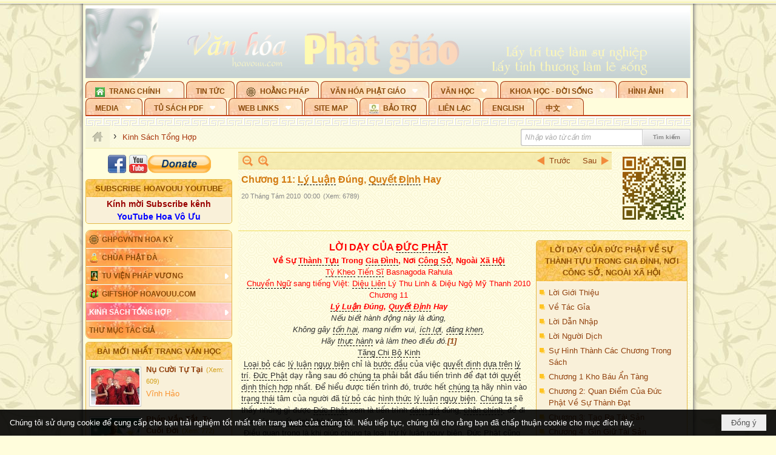

--- FILE ---
content_type: text/html; charset=utf-8
request_url: https://hoavouu.com/p26238a32977/chuong-11-ly-luan-dung-quyet-dinh-hay
body_size: 60898
content:
<!DOCTYPE html><html lang="vi-VN" data-culture="vi-VN" itemscope itemtype="http://schema.org/WebPage"><head><title>Chương 11: Lý Luận Đúng, Quyết Định Hay - Kinh Sách Tổng Hợp - Hoavouu.com</title><meta http-equiv="Content-Type" content="text/html; charset=utf-8"><meta name="viewport" content="width=device-width, initial-scale=1.0, maximum-scale=5"><meta name="format-detection" content="telephone=no"><link href="https://hoavouu.com/rss/26238/kinh-sach-tong-hop" rel="alternate" title="Hoavouu.com - Kinh Sách Tổng Hợp [RSS]" type="application/rss+xml"><meta id="mt_description" itemprop="description" content=""><meta id="mt_entitypage" itemprop="mainEntityOfPage" content="/"><meta property="og:type" content="article"><meta property="og:site_name" content="Hoavouu.com"><meta property="og:url" content="https://hoavouu.com/a32977/chuong-11-ly-luan-dung-quyet-dinh-hay"><meta itemprop="og:headline" content="Chương 11: Lý Luận Đúng, Quyết Định Hay"><meta itemprop="og:description" content=""><meta property="og:image" content=""><meta property="og:title" content="Chương 11: Lý Luận Đúng, Quyết Định Hay"><meta property="og:description" content=""><meta name="twitter:card" content="summary"><meta name="twitter:url" content="https://hoavouu.com/a32977/chuong-11-ly-luan-dung-quyet-dinh-hay"><meta name="twitter:title" content="Chương 11: Lý Luận Đúng, Quyết Định Hay"><meta name="twitter:description" content=""><meta name="twitter:image" content=""><script type="text/javascript" src="https://vnvnspr.vnvn.net/cmd/vnvn_jobs?d=hoavouu.com"></script><meta name="author" content="Hoavouu.com"><meta name="keywords" content="Kinh Sách Tổng Hợp chưa phân loại của trang Hoavouu.com"><meta name="description" content="Kinh Sách Tổng Hợp chưa phân loại của trang Hoavouu.com"><link href="/content/themes/owner/hoavouu_com/css/BQC8ALiLi0wU2hR4Ab-uFi3D7jQBv64WLcPuNEx_v_ltiAj4.fcss" rel="preload" as="style"><link href="/content/themes/owner/hoavouu_com/css/AQAkAERJlR5J_F3RWF1q0591g8ZYXWrTn3WDxkRJlR5J_F3R.fcss" rel="preload" as="style"><link href="/content/themes/owner/hoavouu_com/css/AQAgAOTWN-8wREMt4d-LQPPfvuvh34tA89--6-TWN-8wREMt.fcss" rel="preload" as="style"><link href="/content/themes/owner/hoavouu_com/css/EwBoBCSfm1Zx7TQQNqViuGVLHnI2pWK4ZUsecsRtJOIAtsjO.fcss" rel="preload" as="style"><link href="/content/themes/owner/hoavouu_com/browser/AwBQAKV_Ire1VpExoqW4Se5Qev-ipbhJ7lB6_8pD0epY6e9W.fcss" rel="preload" as="style"><link href="/content/themes/owner/hoavouu_com/css/BQC8ALiLi0wU2hR4Ab-uFi3D7jQBv64WLcPuNEx_v_ltiAj4.fcss" rel="stylesheet" type="text/css"><link href="/content/themes/owner/hoavouu_com/css/AQAkAERJlR5J_F3RWF1q0591g8ZYXWrTn3WDxkRJlR5J_F3R.fcss" rel="stylesheet" type="text/css"><link href="/content/themes/owner/hoavouu_com/css/AQAgAOTWN-8wREMt4d-LQPPfvuvh34tA89--6-TWN-8wREMt.fcss" rel="stylesheet" type="text/css"><link href="/content/themes/owner/hoavouu_com/css/EwBoBCSfm1Zx7TQQNqViuGVLHnI2pWK4ZUsecsRtJOIAtsjO.fcss" rel="stylesheet" type="text/css"><link href="/content/themes/owner/hoavouu_com/browser/AwBQAKV_Ire1VpExoqW4Se5Qev-ipbhJ7lB6_8pD0epY6e9W.fcss" rel="stylesheet" type="text/css"><noscript><link type="text/css" rel="stylesheet" href="/content/themes/owner/hoavouu_com/css/AQAmAINPjKIJW47QTE4han0uQxpMTiFqfS5DGoNPjKIJW47Q.fcss"></noscript><link rel="canonical" href="https://hoavouu.com/a32977/chuong-11-ly-luan-dung-quyet-dinh-hay"><link rel="icon" sizes="192x192" href="https://hoavouu.com/images/file/I_aT7z5T0ggBAior/w200/logo-hoavouu.png"><link rel="icon" sizes="128x128" href="https://hoavouu.com/images/file/I_aT7z5T0ggBAior/w150/logo-hoavouu.png"><link rel="apple-touch-icon" href="https://hoavouu.com/images/file/I_aT7z5T0ggBAior/logo-hoavouu.png"><link rel="apple-touch-icon" sizes="76x76" href="https://hoavouu.com/images/file/I_aT7z5T0ggBAior/w100/logo-hoavouu.png"><link rel="apple-touch-icon" sizes="120x120" href="https://hoavouu.com/images/file/I_aT7z5T0ggBAior/w150/logo-hoavouu.png"><link rel="apple-touch-icon" sizes="152x152" href="https://hoavouu.com/images/file/I_aT7z5T0ggBAior/w200/logo-hoavouu.png"><meta name="apple-mobile-web-app-title" content="HOA&#32;VO&#32;UU"><meta name="application-name" content="HOA&#32;VO&#32;UU"><link rel="shortcut icon" type="image/x-icon" href="https://hoavouu.com/images/file/oju3citT0ggBAo0I/logo-hoavouu.png"><script id="script_loader_init">document.cookie='fn_screen='+window.innerWidth+'x'+window.innerHeight+'; path=/';if(!$)var _$=[],_$$=[],$=function(f){_$.push(f)},js_loader=function(f){_$$.push(f)}</script><script>(function(){var l=window.language,a={"message":"Thông báo","ok":"Đồng ý","cancel":"Hủy lệnh","close":"Đóng lại","enable_cookie":"Trình duyệt của bạn đã tắt cookie. Hãy chắc chắn rằng cookie được bật và thử lại.","":""};if(!l){l=window.language={}}for(var n in a){if(!l[n])l[n]=a[n]}})()</script><style>
body {}
body, html {height:auto}

.qd_largelist .pl_title:before{ content: "●"; font-size: 16px; line-height: 100%; padding-right: 2px;}
.qd_largelist .pl_title, .qd_largelist .pl_author {vertical-align:0;}
.qd_largelist .pl_title, .qd_largelist .pl_author { display: block; margin-right: 0px;}

.hvu_parentnews .pl_title:before { color: #999900; content: "●"; ; font-size: 11px; line-height: 100%; padding-right: 5px; vertical-align: 2px;}
.hvu_parentnews .pl_title { display: inline;}
.hvu_parentnews .pl_row_first .pl_title:before { display: none; }
.hvu_parentnews .pl_row_first .pl_brief { display: block;}
.hvu_parentnews .pl_row_first .pl_author {  display: block; margin-left: 0; margin-top: 0;}
.hvu_parentnews .pl_row_first .pl_view, .hvu_parentnews .pl_row_first .pl_date { display: inline; font-size: 10px;}
.pl_list .pl_thumbnail_border a img, .hvu_parentnews .pl_row_first .pl_thumbnail, .hvu_parentnews .pl_row_first .pl_readmore a { display: block!important;}
.hvu_parentnews .pl_thumbnail, .hvu_parentnews .pl_date, .hvu_parentnews .pl_brief, .hvu_parentnews .pl_list .pl_readmore a { display: none;}
.hvu_parentnews .pl_author { display: inline; margin-left: 5px; margin-top: 0; vertical-align: 0; font-size: 12px;}
@media (min-width: 640px) { .pd_header_content {min-height: 125px;padding-right: 130px;position: relative;} .nw_qrcode{position: absolute;right: 0;top: 0;} }

.hvu2_parentnews .nw_boxing { float: left;}
.hvu2_parentnews .nw_boxing .nw_boxing_content { display: block; float: left; width: 100%;}
.hvu2_parentnews .pl_list {  min-height: 20px; padding-left: 50%;}
.hvu2_parentnews .pl_list .pl_row_first { float: left!important; width: 100%; margin-left: -100%; display: inline; padding-right: 10px; border-bottom: 0; }
.hvu2_parentnews .pl_list .pl_row { float: right; }
.hvu2_parentnews .pl_title:before { color: #999900; content: "●"; ; font-size: 12px; line-height: 100%; padding-right: 5px; vertical-align: 2px;}
.hvu2_parentnews .pl_title { display: inline;}
.hvu2_parentnews .pl_row_first .pl_title:before { display: none; }
.hvu2_parentnews .pl_row_first .pl_brief { display: block;}
.hvu2_parentnews .pl_row_first .pl_author {  display: block; margin-left: 0; margin-top: 0;}
.hvu2_parentnews .pl_row_first .pl_view, .hvu2_parentnews .pl_row_first .pl_date { display: inline; ;margin-left: 5px; font-size: 10px;}
.pl_list .pl_thumbnail_border a img, .hvu2_parentnews .pl_row_first .pl_thumbnail, .hvu2_parentnews .pl_row_first .pl_readmore a { display: block!important;}
.hvu2_parentnews .pl_thumbnail, .hvu2_parentnews2 .pl_date, .hvu2_parentnews .pl_brief, .hvu2_parentnews .pl_list .pl_readmore a { display: none;}
.hvu2_parentnews .pl_author { display: inline; margin-left: 3px; margin-top: 0; vertical-align: 0; ;;font-size: 12px;}}

.baimoinhat .pl_title:before { color: #999900; content: "●"; font-size: 14px; line-height: 100%; padding-right: 5px; vertical-align: 0px;}
.baimoinhat .pl_title, .baimoinhat .pl_author {vertical-align:0;}
.baimoinhat .pl_title, .baimoinhat .pl_author { display: block; margin-right: 0px;}
.baimoinhat .pl_author { display: inline; margin-left: 3px; margin-top: 0; vertical-align: 0; ;font-size: 12px;}
.baimoinhat .pl_view, .baimoinhat .pl_row_first .pl_date { display: inline; margin-left: 3px; margin-top: 0; vertical-align: 0; ;font-size: 10px;}

.amnhac .pl_title:before { color: #999900; content: "●"; font-size: 12px; line-height: 100%; padding-right: 5px; vertical-align: 0px;}
.amnhac .pl_view, .amnhac .pl_row_first .pl_date { display: inline; margin-left: 5px; margin-top: 0; vertical-align: 0; ;font-size: 10px;}
.nw_menu_horizontal .ulMenu .ulMenu .liMenu.liMenuHasIcon > .aMenu { padding-left: 25px !important;}
.nw_menu_vertical .liMenu .aMenu { background-position: right 0!important; padding: 4px 0 4px 5px!important;}
	.visible-mobile{display:none !important}
	.visible-tablet{display:none !important}
	.visible-classic{display:none !important}
</style><style>.nw_pagepost_hascontent_visible{display:block}.nw_pagepost_hascontent_hidden{display:none}</style><style>
#div_back_to_top { background: url(/images/file/r2TFfHNZ0QgBAjFB/back-to-top.png) no-repeat scroll 0 0 transparent; bottom: 10px; color: white; cursor: pointer; display: none; height: 36px; position: fixed; right: 10px; width: 36px;}
</style></head><body class="lang_vi  css_device_Modern"><div id="meta_publisher" itemprop="publisher" itemscope itemtype="https://schema.org/Organization"><div itemprop="logo" itemscope itemtype="https://schema.org/ImageObject"><meta itemprop="url" content="https://hoavouu.com/images/file/uyF5eyNT0ggBAhFe/hoavouu-com.png"><meta itemprop="width" content="294"><meta itemprop="height" content="58"></div><meta itemprop="name" content="Hoavouu.com"><meta itemprop="url" content="https://hoavouu.com/"></div><div class="bg_body_head"><div></div></div><div class="bg_body"><div id="nw_root" class="nw_root"><div class="nw_lym_area nw_lym_container"><div class="nw_lym_row" data-name="Row" id="nwwg_1122" data-wid="1122"><div class="nw_lym_content"><div class="nw_widget" style="margin-bottom:&#32;5px;" data-name="Banner" id="nwwg_1154" data-wid="1154"><div class="nw_boxing_padding nw_adspot nw_slide_adspotgroup" id="adspotgroup_id__1154" data-effect="fade,sliceDownRight,sliceDownLeft,sliceUpRight,sliceUpLeft,sliceDownCenter,sliceUpDownCenter,sliceUpDownRight,sliceUpDownLeft,slideInLeft,slideInRight,slideFade,sliceGlass,hozSliceRightDown,hozSliceLeftDown,hozFold,hozSliceRightLeft,boxRandomOpacity,boxRain,boxRainReverse,boxRainGrow,boxRainGrowReverse,expandBlocks,expandBlocksRandom,fold,spiralIn,spiralOut,dropBlocks,dropBlocksTop,dropBlocksRandom,blocksSpread,blocksGlass,fadeFour,cubeHide,squaresIn,squaresOut,tiles3D,blinds3D" data-time="10000" data-duration="2000" data-hover="1" data-nextbackbtn="1" style="width:998px;height:120px" data-width="998" data-height="120"><div id="adspot_id__2" style="display:none" data-content="&lt;div class=&quot;nw_async noscript&quot; data-type=&quot;adspot&quot; data-src=&quot;/banner/2/637133526662676093/635230020230823001&quot;&gt;&lt;noscript&gt;&lt;iframe title=&quot;adv&quot; class=&quot;adspot_iframe&quot; src=&quot;/banner/2/637133526662676093/635230020230823001&quot; style=&quot;border:0&quot;&gt;&lt;/iframe&gt;&lt;/noscript&gt;&lt;/div&gt;"><div></div><div class="clear"></div></div><div id="adspot_id__3" class="advcurrent" data-content="&lt;div class=&quot;nw_async noscript&quot; data-type=&quot;adspot&quot; data-src=&quot;/banner/3/636434510418551306/635230020230823001&quot;&gt;&lt;noscript&gt;&lt;iframe title=&quot;adv&quot; class=&quot;adspot_iframe&quot; src=&quot;/banner/3/636434510418551306/635230020230823001&quot; style=&quot;border:0&quot;&gt;&lt;/iframe&gt;&lt;/noscript&gt;&lt;/div&gt;"><div><noscript><iframe title="adv" class="adspot_iframe" src="/banner/3/636434510418551306/635230020230823001" style="border:0"></iframe></noscript></div><div class="clear"></div></div></div></div><div class="nw_widget" data-name="Topmenu" id="nwwg_2268" data-wid="2268"><div class="nw_menu_horizontal nw_menu_popup"><div class="nw_boxing_padding nw_menu_container nw_menu_root"><ul class="ulMenu ulMenu_0"><li class="liMenu liMenuFirst liMenuHasChild liMenuHasIcon liMenuHasActive liMenuHold"><a tabindex="0" class="aMenu" href="/" title="Trang Chính" role="button" aria-expanded="false" id="ispeAAzb8qLw"><span class="nw_menu_btn"></span><span class="nw_menu_icon" style="background-image:url(/images/file/xVCS8H5x0QgBAZtO/w16/green-house.gif);width:16px;height:16px"></span><span class="nw_menu_text">Trang Chính</span></a><ul class="ulMenu ulMenu_1 ulMenuHasActive" aria-hidden="true" aria-labelledby="ispeAAzb8qLw"><li class="liMenu liMenuFirst liMenuHasIcon"><a tabindex="-1" class="aMenu" href="/p39284/giao-hoi-pgvntn-hoa-ky" title="GHPGVNTN Hoa Kỳ"><span class="nw_menu_icon" style="background-image:url(/images/file/frOIYWBY0QgBAkgZ/w16/logo-ghpgvntn-hoa-ky.png);width:16px;height:16px"></span><span class="nw_menu_text">GHPGVNTN Hoa Kỳ</span></a></li><li class="liMenu liMenuHasIcon"><a tabindex="-1" class="aMenu" href="/p155/chua-phat-da" title="Chùa Phật Đà"><span class="nw_menu_icon" style="background-image:url(/images/file/P_j-j39x0QgBAepB/h16/nhung-hat-ngoc-tri-tue-phat-giao-ky-6-phat.gif);width:16px;height:16px"></span><span class="nw_menu_text">Chùa Phật Đà</span></a></li><li class="liMenu liMenuHasChild liMenuHasIcon"><a tabindex="-1" class="aMenu" href="/p156/tu-vien-phap-vuong" title="Tu Viện Pháp Vương" role="button" aria-expanded="false" id="95sPp9qLBqP4"><span class="nw_menu_btn"></span><span class="nw_menu_icon" style="background-image:url(/images/file/iOu0Lmcx0QgBADMP/h16/phat-thich-ca-7.jpg);width:16px;height:16px"></span><span class="nw_menu_text">Tu Viện Pháp Vương</span></a><ul class="ulMenu ulMenu_2" aria-hidden="true" aria-labelledby="95sPp9qLBqP4"><li class="liMenu liMenuFirst liMenuHasIcon"><a tabindex="-1" class="aMenu" href="/p157/mo-hinh-chanh-dien" title="Mô Hình Chánh Điện"><span class="nw_menu_icon" style="background-image:url(/images/file/UzcZIIBx0QgBAcde/h16/thich-ca-thien-dinh-ban-gia.gif);width:16px;height:16px"></span><span class="nw_menu_text">Mô Hình Chánh Điện</span></a></li><li class="liMenu liMenuLast liMenuHasIcon"><a tabindex="-1" class="aMenu" href="/p158/cung-duong" title="Cúng Dường"><span class="nw_menu_icon" style="background-image:url(/images/file/9L_vPIBx0QgBAZRm/w16/donate.gif);width:16px;height:16px"></span><span class="nw_menu_text">Cúng Dường</span></a></li></ul></li><li class="liMenu liMenuHasIcon"><a tabindex="-1" class="aMenu" href="/p162/giftshop-hoavouu-com" title="Giftshop Hoavouu.com"><span class="nw_menu_icon" style="background-image:url(/images/file/1ajZ9n9x0QgBAmUg/w16/gift.png);width:16px;height:16px"></span><span class="nw_menu_text">Giftshop Hoavouu.com</span></a></li><li class="liMenu liMenuHasChild liMenuActive"><a tabindex="-1" class="aMenu" href="/p26238/kinh-sach-tong-hop" title="Kinh Sách Tổng Hợp" role="button" aria-expanded="false" id="PhWoE8KFsuU8"><span class="nw_menu_btn"></span><span class="nw_menu_text">Kinh Sách Tổng Hợp</span></a><ul class="ulMenu ulMenu_2" aria-hidden="true" aria-labelledby="PhWoE8KFsuU8"><li class="liMenu liMenuFirst liMenuHasChild"><a tabindex="-1" class="aMenu" href="#" title="Kinh" role="button" aria-expanded="false" id="g8YTbvOxfplT"><span class="nw_menu_btn"></span><span class="nw_menu_text">Kinh</span></a><ul class="ulMenu ulMenu_3" aria-hidden="true" aria-labelledby="g8YTbvOxfplT"><li class="liMenu liMenuFirst"><a tabindex="-1" class="aMenu" href="/p39049/kinh-pali" title="Kinh Pali"><span class="nw_menu_text">Kinh Pali</span></a></li><li class="liMenu"><a tabindex="-1" class="aMenu" href="/p39050/kinh-sanskrit-han-tang" title="Kinh Sanskrit/Hán Tạng"><span class="nw_menu_text">Kinh Sanskrit/Hán Tạng</span></a></li><li class="liMenu liMenuLast"><a tabindex="-1" class="aMenu" href="/p39051/giang-giai-kinh" title="Giảng Giải Kinh"><span class="nw_menu_text">Giảng Giải Kinh</span></a></li></ul></li><li class="liMenu"><a tabindex="-1" class="aMenu" href="/p39052/luat" title="Luật"><span class="nw_menu_text">Luật</span></a></li><li class="liMenu liMenuHasChild"><a tabindex="-1" class="aMenu" href="/p39053/luan" title="Luận" role="button" aria-expanded="false" id="PHhofPAIOuvJ"><span class="nw_menu_btn"></span><span class="nw_menu_text">Luận</span></a><ul class="ulMenu ulMenu_3" aria-hidden="true" aria-labelledby="PHhofPAIOuvJ"><li class="liMenu liMenuFirst"><a tabindex="-1" class="aMenu" href="/p39054/phap-luan" title="Pháp Luận"><span class="nw_menu_text">Pháp Luận</span></a></li><li class="liMenu"><a tabindex="-1" class="aMenu" href="/p39055/phat-hoc" title="Phật Học"><span class="nw_menu_text">Phật Học</span></a></li><li class="liMenu"><a tabindex="-1" class="aMenu" href="/p39056/phat-hoc-co-ban" title="Phật Học Cơ Bản"><span class="nw_menu_text">Phật Học Cơ Bản</span></a></li><li class="liMenu"><a tabindex="-1" class="aMenu" href="/p39058/duy-thuc-hoc" title="Duy Thức Học"><span class="nw_menu_text">Duy Thức Học</span></a></li><li class="liMenu"><a tabindex="-1" class="aMenu" href="/p39059/tanh-khong" title="Tánh Không"><span class="nw_menu_text">Tánh Không</span></a></li><li class="liMenu liMenuLast"><a tabindex="-1" class="aMenu" href="/p39060/phat-hoc-ung-dung" title="Phật Học Ứng Dụng"><span class="nw_menu_text">Phật Học Ứng Dụng</span></a></li></ul></li><li class="liMenu"><a tabindex="-1" class="aMenu" href="/p39061/tinh-do" title="Tịnh Độ"><span class="nw_menu_text">Tịnh Độ</span></a></li><li class="liMenu liMenuHasChild"><a tabindex="-1" class="aMenu" href="#" title="Thiền" role="button" aria-expanded="false" id="Dj0KkF8yXrIm"><span class="nw_menu_btn"></span><span class="nw_menu_text">Thiền</span></a><ul class="ulMenu ulMenu_3" aria-hidden="true" aria-labelledby="Dj0KkF8yXrIm"><li class="liMenu liMenuFirst"><a tabindex="-1" class="aMenu" href="/p39063/thien-dai-thua" title="Thiền Đại Thừa"><span class="nw_menu_text">Thiền Đại Thừa</span></a></li><li class="liMenu"><a tabindex="-1" class="aMenu" href="/p39064/thien-nguyen-thuy" title="Thiền Nguyên Thủy"><span class="nw_menu_text">Thiền Nguyên Thủy</span></a></li><li class="liMenu"><a tabindex="-1" class="aMenu" href="/p39065/thien-to-su" title="Thiền Tổ Sư"><span class="nw_menu_text">Thiền Tổ Sư</span></a></li><li class="liMenu liMenuLast"><a tabindex="-1" class="aMenu" href="/p39066/thien-va-tho" title="Thiền và Thở"><span class="nw_menu_text">Thiền và Thở</span></a></li></ul></li><li class="liMenu liMenuLast"><a tabindex="-1" class="aMenu" href="/p39068/kim-cang-thua" title="Kim Cang Thừa"><span class="nw_menu_text">Kim Cang Thừa</span></a></li></ul></li><li class="liMenu liMenuLast"><a tabindex="-1" class="aMenu" href="/p115/thu-muc-tac-gia" title="Thư Mục Tác Giả"><span class="nw_menu_text">Thư Mục Tác Giả</span></a></li></ul></li><li class="liMenu"><a tabindex="0" class="aMenu" href="/p14/tin-tuc" title="Tin Tức"><span class="nw_menu_text">Tin Tức</span></a></li><li class="liMenu liMenuHasIcon"><a tabindex="0" class="aMenu" href="/p108/hoang-phap" title="Hoằng Pháp"><span class="nw_menu_icon" style="background-image:url(/images/file/frOIYWBY0QgBAkgZ/w16/logo-ghpgvntn-hoa-ky.png);width:16px;height:16px"></span><span class="nw_menu_text">Hoằng Pháp</span></a></li><li class="liMenu liMenuHasChild"><a tabindex="0" class="aMenu" href="/p15/van-hoa-phat-giao" title="Văn hóa Phật giáo" role="button" aria-expanded="false" id="3iL2CCVgfmPK"><span class="nw_menu_btn"></span><span class="nw_menu_text">Văn hóa Phật giáo</span></a><ul class="ulMenu ulMenu_1" aria-hidden="true" aria-labelledby="3iL2CCVgfmPK"><li class="liMenu liMenuFirst liMenuHasChild"><a tabindex="-1" class="aMenu" href="/p16/tam-tang-kinh-dien" title="Tam Tạng Kinh Điển" role="button" aria-expanded="false" id="BN7JFtfMjeAI"><span class="nw_menu_btn"></span><span class="nw_menu_text">Tam Tạng Kinh Điển</span></a><ul class="ulMenu ulMenu_2" aria-hidden="true" aria-labelledby="BN7JFtfMjeAI"><li class="liMenu liMenuFirst"><a tabindex="-1" class="aMenu" href="/p17/kinh" title="Kinh"><span class="nw_menu_text">Kinh</span></a></li><li class="liMenu"><a tabindex="-1" class="aMenu" href="/p18/luat" title="Luật"><span class="nw_menu_text">Luật</span></a></li><li class="liMenu"><a tabindex="-1" class="aMenu" href="/p19/luan" title="Luận"><span class="nw_menu_text">Luận</span></a></li><li class="liMenu"><a tabindex="-1" class="aMenu" href="http://hoavouu.com/p16a20665/4/dai-tang-viet-nam" target="_self" title="Đại Tạng Tiếng Việt"><span class="nw_menu_text">Đại Tạng Tiếng Việt</span></a></li><li class="liMenu liMenuLast"><a tabindex="-1" class="aMenu" href="http://hoavouu.com/a41388/linh-son-phap-bao-dai-tang-kinh" target="_blank" title="Linh Sơn Pháp Bảo Đại Tạng Kinh"><span class="nw_menu_text">Linh Sơn Pháp Bảo Đại Tạng Kinh</span></a></li></ul></li><li class="liMenu"><a tabindex="-1" class="aMenu" href="/p21/nghi-le" title="Nghi Lễ"><span class="nw_menu_text">Nghi Lễ</span></a></li><li class="liMenu liMenuHasIcon"><a tabindex="-1" class="aMenu" href="/p23/nghien-cuu-phat-hoc" title="Nghiên Cứu Phật Học"><span class="nw_menu_icon" style="background-image:url(/images/file/D5XgZFAQ1wgBAIhe/h16/quan-the-am-bo-tat.jpg);width:16px;height:16px"></span><span class="nw_menu_text">Nghiên Cứu Phật Học</span></a></li><li class="liMenu liMenuHasChild"><a tabindex="-1" class="aMenu" href="/p24/chuyen-de" title="Chuyên Đề" role="button" aria-expanded="false" id="2lxgqfIEZdRQ"><span class="nw_menu_btn"></span><span class="nw_menu_text">Chuyên Đề</span></a><ul class="ulMenu ulMenu_2" aria-hidden="true" aria-labelledby="2lxgqfIEZdRQ"><li class="liMenu liMenuFirst"><a tabindex="-1" class="aMenu" href="/p25/tinh-do" title="Tịnh Độ"><span class="nw_menu_text">Tịnh Độ</span></a></li><li class="liMenu"><a tabindex="-1" class="aMenu" href="/p26/thien" title="Thiền Tông"><span class="nw_menu_text">Thiền Tông</span></a></li><li class="liMenu"><a tabindex="-1" class="aMenu" href="/p27/kim-cuong-thua" title="Kim Cương Thừa"><span class="nw_menu_text">Kim Cương Thừa</span></a></li><li class="liMenu"><a tabindex="-1" class="aMenu" href="/p28/xuan" title="Xuân"><span class="nw_menu_text">Xuân</span></a></li><li class="liMenu"><a tabindex="-1" class="aMenu" href="/p29/phat-dan" title="Phật Đản"><span class="nw_menu_text">Phật Đản</span></a></li><li class="liMenu"><a tabindex="-1" class="aMenu" href="/p30/thanh-dao" title="Thành Đạo"><span class="nw_menu_text">Thành Đạo</span></a></li><li class="liMenu"><a tabindex="-1" class="aMenu" href="/p31/vu-lan" title="Vu Lan"><span class="nw_menu_text">Vu Lan</span></a></li><li class="liMenu"><a tabindex="-1" class="aMenu" href="/p32/an-cu-kiet-ha" title="An Cư Kiết Hạ"><span class="nw_menu_text">An Cư Kiết Hạ</span></a></li><li class="liMenu"><a tabindex="-1" class="aMenu" href="/p33/phat-ngoc" title="Phật Ngọc"><span class="nw_menu_text">Phật Ngọc</span></a></li><li class="liMenu"><a tabindex="-1" class="aMenu" href="/p39211/tham-luan-tieu-luan" title="Tham Luận/Tiểu Luận"><span class="nw_menu_text">Tham Luận/Tiểu Luận</span></a></li><li class="liMenu liMenuLast"><a tabindex="-1" class="aMenu" href="/p39477/phan-uu" title="Phân Ưu"><span class="nw_menu_text">Phân Ưu</span></a></li></ul></li><li class="liMenu"><a tabindex="-1" class="aMenu" href="http://hoavouu.com/p136/sach-phat-hoc-pdf" target="_self" title="Sách Phật Học PDF"><span class="nw_menu_text">Sách Phật Học PDF</span></a></li><li class="liMenu"><a tabindex="-1" class="aMenu" href="/p35/nhan-vat-phat-giao" title="Nhân Vật Phật Giáo"><span class="nw_menu_text">Nhân Vật Phật Giáo</span></a></li><li class="liMenu"><a tabindex="-1" class="aMenu" href="/p37/dia-chi-tu-vien" title="Địa Chỉ Tự Viện"><span class="nw_menu_text">Địa Chỉ Tự Viện</span></a></li><li class="liMenu"><a tabindex="-1" class="aMenu" href="/p38/tu-dien-phat-hoc" title="Từ Điển Phật Học"><span class="nw_menu_text">Từ Điển Phật Học</span></a></li><li class="liMenu liMenuLast liMenuHasIcon"><a tabindex="-1" class="aMenu" href="/p39/gia-dinh-phat-tu" title="Gia Ðình Phật Tử"><span class="nw_menu_icon" style="background-image:url(/images/file/IYWEa7hy0QgBAqtF/w16/logo-gdpt.png);width:16px;height:16px"></span><span class="nw_menu_text">Gia Ðình Phật Tử</span></a></li></ul></li><li class="liMenu liMenuHasChild"><a tabindex="0" class="aMenu" href="/p40/van-hoc" title="Văn Học" role="button" aria-expanded="false" id="JB0im2XFC6uX"><span class="nw_menu_btn"></span><span class="nw_menu_text">Văn Học</span></a><ul class="ulMenu ulMenu_1" aria-hidden="true" aria-labelledby="JB0im2XFC6uX"><li class="liMenu liMenuFirst"><a tabindex="-1" class="aMenu" href="/p41/trang-tho" title="Trang Thơ"><span class="nw_menu_text">Trang Thơ</span></a></li><li class="liMenu"><a tabindex="-1" class="aMenu" href="/p42/trang-van" title="Trang Văn"><span class="nw_menu_text">Trang Văn</span></a></li><li class="liMenu"><a tabindex="-1" class="aMenu" href="/p43/dien-tich" title="Điển Tích"><span class="nw_menu_text">Điển Tích</span></a></li><li class="liMenu liMenuHasChild"><a tabindex="-1" class="aMenu" href="/p44/sach-van-hoc-pg" title="Sách Văn Học PG" role="button" aria-expanded="false" id="Ng5KEIcIgWHn"><span class="nw_menu_btn"></span><span class="nw_menu_text">Sách Văn Học PG</span></a><ul class="ulMenu ulMenu_2" aria-hidden="true" aria-labelledby="Ng5KEIcIgWHn"><li class="liMenu liMenuFirst"><a tabindex="-1" class="aMenu" href="/p45/lich-su" title="Lịch Sử"><span class="nw_menu_text">Lịch Sử</span></a></li><li class="liMenu"><a tabindex="-1" class="aMenu" href="/p46/hanh-huong" title="Hành Hương"><span class="nw_menu_text">Hành Hương</span></a></li><li class="liMenu liMenuLast"><a tabindex="-1" class="aMenu" href="/p47/loi-ve-sen-no" title="Lối Về Sen Nở"><span class="nw_menu_text">Lối Về Sen Nở</span></a></li></ul></li><li class="liMenu"><a tabindex="-1" class="aMenu" href="/p40767/bao-chi-dac-san-ky-yeu" title="Báo Chí, Đặc San, Kỷ Yếu"><span class="nw_menu_text">Báo Chí, Đặc San, Kỷ Yếu</span></a></li><li class="liMenu liMenuLast"><a tabindex="-1" class="aMenu" href="/p137/" target="_self" title="Sách Văn Học PDF"><span class="nw_menu_text">Sách Văn Học PDF</span></a></li></ul></li><li class="liMenu liMenuHasChild"><a tabindex="0" class="aMenu" href="/p111/khoa-hoc-doi-song" title="Khoa Học - Đời Sống" role="button" aria-expanded="false" id="rzlLsNQyxTzq"><span class="nw_menu_btn"></span><span class="nw_menu_text">Khoa Học - Đời Sống</span></a><ul class="ulMenu ulMenu_1" aria-hidden="true" aria-labelledby="rzlLsNQyxTzq"><li class="liMenu liMenuFirst liMenuLast"><a tabindex="-1" class="aMenu" href="/p42397/mon-an-chay" title="Món ăn chay"><span class="nw_menu_text">Món ăn chay</span></a></li></ul></li><li class="liMenu liMenuHasChild"><a tabindex="0" class="aMenu" href="/p50/slide-show" title="Hình Ảnh" role="button" aria-expanded="false" id="U3jLM79PVbBl"><span class="nw_menu_btn"></span><span class="nw_menu_text">Hình Ảnh</span></a><ul class="ulMenu ulMenu_1" aria-hidden="true" aria-labelledby="U3jLM79PVbBl"><li class="liMenu liMenuFirst"><a tabindex="-1" class="aMenu" href="/p26216/phat-su-khap-noi" title="Phật Sự Khắp Nơi"><span class="nw_menu_text">Phật Sự Khắp Nơi</span></a></li><li class="liMenu"><a tabindex="-1" class="aMenu" href="/p26214/phat-bo-tat" title="Phật Bồ Tát"><span class="nw_menu_text">Phật Bồ Tát</span></a></li><li class="liMenu"><a tabindex="-1" class="aMenu" href="/p36/danh-lam-thang-canh" title="Danh Lam Thắng Cảnh"><span class="nw_menu_text">Danh Lam Thắng Cảnh</span></a></li><li class="liMenu"><a tabindex="-1" class="aMenu" href="/p26215/hoa-co-quanh-ta" title="Thế Giới Muôn Màu"><span class="nw_menu_text">Thế Giới Muôn Màu</span></a></li><li class="liMenu liMenuLast liMenuHasChild"><a tabindex="-1" class="aMenu" href="/p26217/thu-phap" title="Thư Pháp" role="button" aria-expanded="false" id="7wmoB63EcXMA"><span class="nw_menu_btn"></span><span class="nw_menu_text">Thư Pháp</span></a><ul class="ulMenu ulMenu_2" aria-hidden="true" aria-labelledby="7wmoB63EcXMA"><li class="liMenu liMenuFirst liMenuLast"><a tabindex="-1" class="aMenu" href="/p40919/thu-phap-thich-hanh-tue" title="Thư Pháp Thích Hạnh Tuệ"><span class="nw_menu_text">Thư Pháp Thích Hạnh Tuệ</span></a></li></ul></li></ul></li><li class="liMenu liMenuHasChild"><a tabindex="0" class="aMenu" href="/p52/media" title="Media" role="button" aria-expanded="false" id="y3LaWGhqpOjc"><span class="nw_menu_btn"></span><span class="nw_menu_text">Media</span></a><ul class="ulMenu ulMenu_1" aria-hidden="true" aria-labelledby="y3LaWGhqpOjc"><li class="liMenu liMenuFirst liMenuHasChild"><a tabindex="-1" class="aMenu" href="/p53/nghe-tung-kinh" title="Nghe Tụng Kinh" role="button" aria-expanded="false" id="n6I7p7ZEzngW"><span class="nw_menu_btn"></span><span class="nw_menu_text">Nghe Tụng Kinh</span></a><ul class="ulMenu ulMenu_2" aria-hidden="true" aria-labelledby="n6I7p7ZEzngW"><li class="liMenu liMenuFirst"><a tabindex="-1" class="aMenu" href="/p55/tt-thich-hue-duyen" title="TT Thích Huệ Duyên"><span class="nw_menu_text">TT Thích Huệ Duyên</span></a></li><li class="liMenu"><a tabindex="-1" class="aMenu" href="/p56/tt-thich-tri-thoat" title="TT Thích Trí Thoát"><span class="nw_menu_text">TT Thích Trí Thoát</span></a></li><li class="liMenu"><a tabindex="-1" class="aMenu" href="/p57/tt-thich-nguyen-tang" title="TT Thích Nguyên Tạng"><span class="nw_menu_text">TT Thích Nguyên Tạng</span></a></li><li class="liMenu"><a tabindex="-1" class="aMenu" href="/p58/dd-thich-chieu-tuc" title="ĐĐ Thích Chiếu Túc"><span class="nw_menu_text">ĐĐ Thích Chiếu Túc</span></a></li><li class="liMenu"><a tabindex="-1" class="aMenu" href="/p59/dd-thich-chieu-niem" title="ĐĐ Thích Chiếu Niệm"><span class="nw_menu_text">ĐĐ Thích Chiếu Niệm</span></a></li><li class="liMenu"><a tabindex="-1" class="aMenu" href="/p60/dd-thich-hanh-tue" title="ĐĐ Thích Hạnh Tuệ"><span class="nw_menu_text">ĐĐ Thích Hạnh Tuệ</span></a></li><li class="liMenu"><a tabindex="-1" class="aMenu" href="/p61/giong-tung-khac" title="Giọng Tụng Khác"><span class="nw_menu_text">Giọng Tụng Khác</span></a></li><li class="liMenu liMenuLast"><a tabindex="-1" class="aMenu" href="/p62/hanh-tri-mat-tong" title="Hành Trì Mật Tông"><span class="nw_menu_text">Hành Trì Mật Tông</span></a></li></ul></li><li class="liMenu liMenuHasChild"><a tabindex="-1" class="aMenu" href="/p63/nghe-thuyet-phap" title="Nghe Thuyết Pháp" role="button" aria-expanded="false" id="vBtDoi6rK5gq"><span class="nw_menu_btn"></span><span class="nw_menu_text">Nghe Thuyết Pháp</span></a><ul class="ulMenu ulMenu_2" aria-hidden="true" aria-labelledby="vBtDoi6rK5gq"><li class="liMenu liMenuFirst"><a tabindex="-1" class="aMenu" href="/p65/ht-thich-thanh-tu" title="HT Thích Thanh Từ"><span class="nw_menu_text">HT Thích Thanh Từ</span></a></li><li class="liMenu"><a tabindex="-1" class="aMenu" href="/p66/ht-thich-huyen-vi" title="HT Thích Huyền Vi"><span class="nw_menu_text">HT Thích Huyền Vi</span></a></li><li class="liMenu"><a tabindex="-1" class="aMenu" href="/p67/ht-thich-nhat-hanh" title="HT Thích Nhất Hạnh"><span class="nw_menu_text">HT Thích Nhất Hạnh</span></a></li><li class="liMenu"><a tabindex="-1" class="aMenu" href="/p68/ht-thich-tam-thanh" title="HT Thích Tâm Thanh"><span class="nw_menu_text">HT Thích Tâm Thanh</span></a></li><li class="liMenu"><a tabindex="-1" class="aMenu" href="/p47281/ht-thich-tue-sy" title="HT Thích Tuệ Sỹ"><span class="nw_menu_text">HT Thích Tuệ Sỹ</span></a></li><li class="liMenu"><a tabindex="-1" class="aMenu" href="/p69/ht-thich-thai-sieu" title="HT Thích Thái Siêu"><span class="nw_menu_text">HT Thích Thái Siêu</span></a></li><li class="liMenu"><a tabindex="-1" class="aMenu" href="/p70/ht-thich-nhu-dien" title="HT Thích Như Điển"><span class="nw_menu_text">HT Thích Như Điển</span></a></li><li class="liMenu"><a tabindex="-1" class="aMenu" href="/p71/ht-thich-nhat-chan" title="HT Thích Nhất Chân"><span class="nw_menu_text">HT Thích Nhất Chân</span></a></li><li class="liMenu"><a tabindex="-1" class="aMenu" href="/p72/ht-thich-nguyen-hanh" title="HT Thích Nguyên Hạnh"><span class="nw_menu_text">HT Thích Nguyên Hạnh</span></a></li><li class="liMenu"><a tabindex="-1" class="aMenu" href="/p73/ht-thich-nguyen-sieu" title="HT Thích Nguyên Siêu"><span class="nw_menu_text">HT Thích Nguyên Siêu</span></a></li><li class="liMenu"><a tabindex="-1" class="aMenu" href="/p74/ht-thich-phuoc-tinh" title="HT Thích Phước Tịnh"><span class="nw_menu_text">HT Thích Phước Tịnh</span></a></li><li class="liMenu"><a tabindex="-1" class="aMenu" href="/p75/ht-thich-thien-hue" title="HT Thích Thiện Huệ"><span class="nw_menu_text">HT Thích Thiện Huệ</span></a></li><li class="liMenu"><a tabindex="-1" class="aMenu" href="/p77/tt-thich-nguyen-tang" title="TT Thích Nguyên Tạng"><span class="nw_menu_text">TT Thích Nguyên Tạng</span></a></li><li class="liMenu"><a tabindex="-1" class="aMenu" href="/p78/tt-thich-thong-triet" title="TT Thích Thông Triết"><span class="nw_menu_text">TT Thích Thông Triết</span></a></li><li class="liMenu"><a tabindex="-1" class="aMenu" href="/p81/dd-thich-phap-hoa" title="ĐĐ Thích Pháp Hòa"><span class="nw_menu_text">ĐĐ Thích Pháp Hòa</span></a></li><li class="liMenu liMenuHasIcon"><a tabindex="-1" class="aMenu" href="/p82/dd-thich-hanh-tue" title="ĐĐ Thích Hạnh Tuệ"><span class="nw_menu_icon" style="background-image:url(/images/file/d_-y68aJ0wgBAOow/h16/hanhtue.jpg);width:16px;height:16px"></span><span class="nw_menu_text">ĐĐ Thích Hạnh Tuệ</span></a></li><li class="liMenu"><a tabindex="-1" class="aMenu" href="/p83/giang-su-khac" title="Giảng Sư Khác"><span class="nw_menu_text">Giảng Sư Khác</span></a></li><li class="liMenu liMenuLast"><a tabindex="-1" class="aMenu" href="/p84/lectures-in-english" title="Lectures in English"><span class="nw_menu_text">Lectures in English</span></a></li></ul></li><li class="liMenu"><a tabindex="-1" class="aMenu" href="/p48122/lop-hoc-thien-nhi" title="Lớp Học Thiền Nhi"><span class="nw_menu_text">Lớp Học Thiền Nhi</span></a></li><li class="liMenu liMenuHasChild"><a tabindex="-1" class="aMenu" href="/p85/sach-noi" title="Sách Nói" role="button" aria-expanded="false" id="TG8JcwAMOpXS"><span class="nw_menu_btn"></span><span class="nw_menu_text">Sách Nói</span></a><ul class="ulMenu ulMenu_2" aria-hidden="true" aria-labelledby="TG8JcwAMOpXS"><li class="liMenu liMenuFirst"><a tabindex="-1" class="aMenu" href="/p86/kinh" title="Kinh"><span class="nw_menu_text">Kinh</span></a></li><li class="liMenu"><a tabindex="-1" class="aMenu" href="/p87/luat" title="Luật"><span class="nw_menu_text">Luật</span></a></li><li class="liMenu"><a tabindex="-1" class="aMenu" href="/p88/luan" title="Luận"><span class="nw_menu_text">Luận</span></a></li><li class="liMenu liMenuLast"><a tabindex="-1" class="aMenu" href="/p89/sach-van-hoc-pg" title="Sách Văn Học PG"><span class="nw_menu_text">Sách Văn Học PG</span></a></li></ul></li><li class="liMenu"><a tabindex="-1" class="aMenu" href="/p90/truyen-doc" title="Truyện Đọc"><span class="nw_menu_text">Truyện Đọc</span></a></li><li class="liMenu liMenuHasChild"><a tabindex="-1" class="aMenu" href="/p91/am-nhac" title="Âm nhạc" role="button" aria-expanded="false" id="1LJaMjwQBnuY"><span class="nw_menu_btn"></span><span class="nw_menu_text">Âm nhạc</span></a><ul class="ulMenu ulMenu_2" aria-hidden="true" aria-labelledby="1LJaMjwQBnuY"><li class="liMenu liMenuFirst"><a tabindex="-1" class="aMenu" href="/p92/nhac-than-chu" title="Nhạc Thần Chú"><span class="nw_menu_text">Nhạc Thần Chú</span></a></li><li class="liMenu"><a tabindex="-1" class="aMenu" href="/p93/nhac-phat-giao" title="Nhạc Phật Giáo"><span class="nw_menu_text">Nhạc Phật Giáo</span></a></li><li class="liMenu"><a tabindex="-1" class="aMenu" href="/p94/nhac-pg-album" title="Nhạc PG Album"><span class="nw_menu_text">Nhạc PG Album</span></a></li><li class="liMenu"><a tabindex="-1" class="aMenu" href="/p95/an-cha-nghia-me" title="Ân Cha Nghĩa Mẹ"><span class="nw_menu_text">Ân Cha Nghĩa Mẹ</span></a></li><li class="liMenu"><a tabindex="-1" class="aMenu" href="/p96/que-huong" title="Quê Hương"><span class="nw_menu_text">Quê Hương</span></a></li><li class="liMenu"><a tabindex="-1" class="aMenu" href="/p97/tru-tinh" title="Trữ Tình"><span class="nw_menu_text">Trữ Tình</span></a></li><li class="liMenu"><a tabindex="-1" class="aMenu" href="/p98/nhac-xuan" title="Nhạc Xuân"><span class="nw_menu_text">Nhạc Xuân</span></a></li><li class="liMenu"><a tabindex="-1" class="aMenu" href="/p99/ngam-tho" title="Ngâm Thơ"><span class="nw_menu_text">Ngâm Thơ</span></a></li><li class="liMenu"><a tabindex="-1" class="aMenu" href="/p100/co-nhac" title="Cổ Nhạc"><span class="nw_menu_text">Cổ Nhạc</span></a></li><li class="liMenu"><a tabindex="-1" class="aMenu" href="/p101/hoa-tau" title="Hòa Tấu"><span class="nw_menu_text">Hòa Tấu</span></a></li><li class="liMenu"><a tabindex="-1" class="aMenu" href="/p102/nhac-tre" title="Nhạc Trẻ"><span class="nw_menu_text">Nhạc Trẻ</span></a></li><li class="liMenu liMenuLast"><a tabindex="-1" class="aMenu" href="/p103/nhac-nuoc-ngoai" title="Nhạc Nước Ngoài"><span class="nw_menu_text">Nhạc Nước Ngoài</span></a></li></ul></li><li class="liMenu"><a tabindex="-1" class="aMenu" href="/p104/album-music" title="Album Music"><span class="nw_menu_text">Album Music</span></a></li><li class="liMenu"><a tabindex="-1" class="aMenu" href="/p105/video-clip" title="Video Clip"><span class="nw_menu_text">Video Clip</span></a></li><li class="liMenu liMenuLast"><a tabindex="-1" class="aMenu" href="/p106/phim" title="Phim"><span class="nw_menu_text">Phim</span></a></li></ul></li><li class="liMenu liMenuHasChild"><a tabindex="0" class="aMenu" href="/p135/tu-sach-pdf" title="Tủ Sách PDF" role="button" aria-expanded="false" id="LwlQO21K8jXM"><span class="nw_menu_btn"></span><span class="nw_menu_text">Tủ Sách PDF</span></a><ul class="ulMenu ulMenu_1" aria-hidden="true" aria-labelledby="LwlQO21K8jXM"><li class="liMenu liMenuFirst"><a tabindex="-1" class="aMenu" href="/p136/sach-phat-hoc-pdf" title="Sách Phật Học PDF"><span class="nw_menu_text">Sách Phật Học PDF</span></a></li><li class="liMenu"><a tabindex="-1" class="aMenu" href="/p137/sach-van-hoc-pdf" title="Sách Văn Học PDF"><span class="nw_menu_text">Sách Văn Học PDF</span></a></li><li class="liMenu"><a tabindex="-1" class="aMenu" href="/p140/english-books-pdf" title="English Books PDF"><span class="nw_menu_text">English Books PDF</span></a></li><li class="liMenu"><a tabindex="-1" class="aMenu" href="/p138/sach-lich-su-pdf" title="Sách Lịch Sử PDF"><span class="nw_menu_text">Sách Lịch Sử PDF</span></a></li><li class="liMenu liMenuLast"><a tabindex="-1" class="aMenu" href="/p139/nhung-bai-viet-pdf" title="Những Bài Viết PDF"><span class="nw_menu_text">Những Bài Viết PDF</span></a></li></ul></li><li class="liMenu liMenuHasChild"><a tabindex="0" class="aMenu" href="/p144/web-links" title="Web Links" role="button" aria-expanded="false" id="lhVfQPJZLA8f"><span class="nw_menu_btn"></span><span class="nw_menu_text">Web Links</span></a><ul class="ulMenu ulMenu_1" aria-hidden="true" aria-labelledby="lhVfQPJZLA8f"><li class="liMenu liMenuFirst"><a tabindex="-1" class="aMenu" href="/p145/tu-vien" title="Tự Viện"><span class="nw_menu_text">Tự Viện</span></a></li><li class="liMenu"><a tabindex="-1" class="aMenu" href="/p146/to-chuc-phat-giao" title="Tổ Chức Phật Giáo"><span class="nw_menu_text">Tổ Chức Phật Giáo</span></a></li><li class="liMenu"><a tabindex="-1" class="aMenu" href="/p147/nhan-sy-phat-giao" title="Nhân Sỹ Phật Giáo"><span class="nw_menu_text">Nhân Sỹ Phật Giáo</span></a></li><li class="liMenu"><a tabindex="-1" class="aMenu" href="/p148/website-ghpgvntn" title="Website GHPGVNTN"><span class="nw_menu_text">Website GHPGVNTN</span></a></li><li class="liMenu"><a tabindex="-1" class="aMenu" href="/p149/van-hoc-mang" title="Văn Học Mạng"><span class="nw_menu_text">Văn Học Mạng</span></a></li><li class="liMenu"><a tabindex="-1" class="aMenu" href="/p150/giai-tri" title="Giải Trí"><span class="nw_menu_text">Giải Trí</span></a></li><li class="liMenu"><a tabindex="-1" class="aMenu" href="/p151/hoc-tieng-anh" title="Học Tiếng Anh"><span class="nw_menu_text">Học Tiếng Anh</span></a></li><li class="liMenu"><a tabindex="-1" class="aMenu" href="/p152/tien-ich" title="Tiện Ích"><span class="nw_menu_text">Tiện Ích</span></a></li><li class="liMenu liMenuLast"><a tabindex="-1" class="aMenu" href="/p153/truyen-thong-bao-chi" title="Truyền Thông - Báo Chí"><span class="nw_menu_text">Truyền Thông - Báo Chí</span></a></li></ul></li><li class="liMenu"><a tabindex="0" class="aMenu" href="/p109/site-map" title="Site Map"><span class="nw_menu_text">Site Map</span></a></li><li class="liMenu liMenuHasIcon"><a tabindex="0" class="aMenu" href="/p110/bao-tro" title="Bảo Trợ"><span class="nw_menu_icon" style="background-image:url(/images/file/lQRbETaf1QgBAAhV/w16/logo-hoavouu-moi.jpg);width:16px;height:16px"></span><span class="nw_menu_text">Bảo Trợ</span></a></li><li class="liMenu"><a tabindex="0" class="aMenu" href="/p143/lien-lac" title="Liên lạc"><span class="nw_menu_text">Liên lạc</span></a></li><li class="liMenu"><a tabindex="0" class="aMenu" href="/p42129/english" title="English"><span class="nw_menu_text">English</span></a></li><li class="liMenu liMenuLast liMenuHasChild"><a tabindex="0" class="aMenu" href="/p42273/chinese" title="中文" role="button" aria-expanded="false" id="QkfI7rWnSTOS"><span class="nw_menu_btn"></span><span class="nw_menu_text">中文</span></a><ul class="ulMenu ulMenu_1" aria-hidden="true" aria-labelledby="QkfI7rWnSTOS"><li class="liMenu liMenuFirst liMenuHasChild"><a tabindex="-1" class="aMenu" href="/p42272/lectures-in-chinese" title="Lectures 講經" role="button" aria-expanded="false" id="PKK7OcjzvUus"><span class="nw_menu_btn"></span><span class="nw_menu_text">Lectures 講經</span></a><ul class="ulMenu ulMenu_2" aria-hidden="true" aria-labelledby="PKK7OcjzvUus"><li class="liMenu liMenuFirst liMenuLast liMenuHasChild"><a tabindex="-1" class="aMenu" href="/p42247/ht-tinh-khong" title="HT Tịnh Không 淨空法師" role="button" aria-expanded="false" id="523MJW2jaQqM"><span class="nw_menu_btn"></span><span class="nw_menu_text">HT Tịnh Không 淨空法師</span></a><ul class="ulMenu ulMenu_3" aria-hidden="true" aria-labelledby="523MJW2jaQqM"><li class="liMenu liMenuFirst"><a tabindex="-1" class="aMenu" href="/p42593/no-title" title="無量壽經"><span class="nw_menu_text">無量壽經</span></a></li><li class="liMenu"><a tabindex="-1" class="aMenu" href="/p42608/no-title" title="阿彌陀經"><span class="nw_menu_text">阿彌陀經</span></a></li><li class="liMenu"><a tabindex="-1" class="aMenu" href="/p42609/no-title" title="觀無量壽佛經"><span class="nw_menu_text">觀無量壽佛經</span></a></li><li class="liMenu"><a tabindex="-1" class="aMenu" href="/p42610/no-title" title="往生論"><span class="nw_menu_text">往生論</span></a></li><li class="liMenu"><a tabindex="-1" class="aMenu" href="/p42611/no-title" title="普賢行願品"><span class="nw_menu_text">普賢行願品</span></a></li><li class="liMenu liMenuLast"><a tabindex="-1" class="aMenu" href="/p42612/no-title" title="其他"><span class="nw_menu_text">其他</span></a></li></ul></li></ul></li><li class="liMenu"><a tabindex="-1" class="aMenu" href="/p42322/movies" title="Chinese Movies 中文影視"><span class="nw_menu_text">Chinese Movies 中文影視</span></a></li><li class="liMenu liMenuLast"><a tabindex="-1" class="aMenu" href="/p42323/chinese-books" title="Chinese Books 中文書籍"><span class="nw_menu_text">Chinese Books 中文書籍</span></a></li></ul></li></ul><div class="clear"></div></div></div></div><div class="nw_widget" data-name="Tìm&#32;Kiếm" id="nwwg_1157" data-wid="1157"><div class="nw_boxing_padding"><div class="nw_search"><form action="/search" method="get"><input type="hidden" value="L3AyNjIzOGEzMjk3Ny9jaHVvbmctMTEtbHktbHVhbi1kdW5nLXF1eWV0LWRpbmgtaGF5" name="r" > <input id="search_k" name="k" maxlength="48" class="textbox nw_search_txt" type="text" placeholder="Nhập vào từ cần tìm" > <input class="button nw_search_btn" type="submit" value="Tìm kiếm" > <label for="search_k" style="position: absolute; top: -5000px; left: -5000px; z-index:-1">Search</label><div class="clear"></div></form></div></div></div><div class="nw_widget" data-name="Thanh&#32;Navigation" id="nwwg_1155" data-wid="1155"><div class="nw_navigator" role="navigation" aria-label="Thanh Navigation"><ul class="ulNav"><li class="liNav liHome"><a class="aNav" href="/"><span class="aNavText">Trang nhà</span></a></li><li class="liSeperator">›</li><li class="liNav liNavLast liNavActive"><a class="aNav" href="/p26238/kinh-sach-tong-hop" title="Kinh Sách Tổng Hợp"><span class="aNavText">Kinh Sách Tổng Hợp</span></a></li></ul><div class="clear"></div></div></div><div class="nw_widget" data-name="DFP" id="nwwg_4051" data-wid="4051"><script type="text/javascript" src="https://securepubads.g.doubleclick.net/tag/js/gpt.js" async=""></script><script type="text/javascript">var googletag = googletag || {};googletag.cmd = googletag.cmd || []; googletag.cmd.push(function() {googletag.defineSlot('/5464244/336x280', [[300, 250], [336, 280]], 'div-gpt-ad-1541014537025-0').addService(googletag.pubads()); googletag.defineSlot('/5464244/VB72890TOP', [728, 90], 'div-gpt-ad-1579063274712-0').addService(googletag.pubads()); googletag.defineSlot('/5464244/VB72890MIDDLE', [728, 90], 'div-gpt-ad-1579063638576-0').addService(googletag.pubads()); googletag.defineSlot('/5464244/VB300250RIGHTTOP', [300, 250], 'div-gpt-ad-1579063606524-0').addService(googletag.companionAds()).addService(googletag.pubads()); googletag.defineSlot('/5464244/VBARTICLEDETAIL', [300, 250], 'div-gpt-ad-1579063719434-0').addService(googletag.companionAds()).addService(googletag.pubads()); googletag.defineSlot('/5464244/VB728X90TEST', [728, 90], 'div-gpt-ad-1580263482516-0').addService(googletag.pubads()); googletag.defineSlot('/5464244/VB300250RIGHTMIDDLE', [300, 250], 'div-gpt-ad-1580344301137-0').addService(googletag.companionAds()).addService(googletag.pubads()); googletag.pubads().enableSingleRequest(); googletag.pubads().enableVideoAds(); googletag.companionAds().setRefreshUnfilledSlots(true); googletag.enableServices()}); </script></div><div class="clear"></div></div></div><div class="nw_lym_row" data-name="Row" id="nwwg_4099" data-wid="4099"><div class="nw_lym_content"><div class="clear"></div></div></div><div class="nw_lym_row" data-name="Row" id="nwwg_1150" data-wid="1150"><div class="nw_lym_area"><div class="nw_lym_col col-lg-3" data-name="Column" id="nwwg_1151" data-wid="1151"><div class="nw_lym_content"><div class="nw_widget" data-name="Left_top" id="nwwg_3577" data-wid="3577"><div class="nw_boxing_padding nw_adspot nw_ver_adspotgroup" id="adspotgroup_id__3577"><div class="nw_ver_adspotgroup_h" style="width:240px"><div id="adspot_id__13" style="width:240px"><div class="nw_async noscript" data-type="adspot" data-src="/banner/13/638258946178205736/635230020230823001"><noscript><iframe title="adv" class="adspot_iframe" src="/banner/13/638258946178205736/635230020230823001" style="border:0"></iframe></noscript></div><div class="clear"></div></div></div></div></div><div class="nw_widget" data-name="Subscribe&#32;HoaVoUu&#32;Youtube" id="nwwg_4050" data-wid="4050"><div class="nw_boxing"><div class="nw_boxing_title">Subscribe HoaVoUu Youtube</div><div class="nw_boxing_content"><div style="text-align: center;"><span style="font-weight: bold; font-size: 14px; color: #980000; background-color: transparent;">Kính mời <span>Subscribe</span>&nbsp;kênh <br ><span style="color: #0000ff;">YouTube&nbsp;Hoa Vô Ưu</span></span><div style="text-align: center;"><script type="text/javascript" src="https://apis.google.com/js/platform.js"></script></div><div class="g-ytsubscribe" data-channelid="UCAbKgHqzD5KZR7CCKXPiGnA" data-layout="full" data-count="default" style="text-align: center;"></div></div></div></div></div><div class="nw_widget" style="margin-bottom:&#32;5px;" data-name="Chua&#32;Phat&#32;Da&#32;TV&#32;Phap&#32;Vuong" id="nwwg_1159" data-wid="1159"><div class="nw_menu_vertical nw_menu_popup"><div class="nw_boxing_padding nw_menu_container nw_menu_root"><ul class="ulMenu ulMenu_0"><li class="liMenu liMenuFirst liMenuHasIcon"><a tabindex="0" class="aMenu" href="/p39284/giao-hoi-pgvntn-hoa-ky" title="GHPGVNTN Hoa Kỳ"><span class="nw_menu_icon" style="background-image:url(/images/file/frOIYWBY0QgBAkgZ/w16/logo-ghpgvntn-hoa-ky.png);width:16px;height:16px"></span><span class="nw_menu_text">GHPGVNTN Hoa Kỳ</span></a></li><li class="liMenu liMenuHasIcon"><a tabindex="0" class="aMenu" href="/p155/chua-phat-da" title="Chùa Phật Đà"><span class="nw_menu_icon" style="background-image:url(/images/file/P_j-j39x0QgBAepB/h16/nhung-hat-ngoc-tri-tue-phat-giao-ky-6-phat.gif);width:16px;height:16px"></span><span class="nw_menu_text">Chùa Phật Đà</span></a></li><li class="liMenu liMenuHasChild liMenuHasIcon"><a tabindex="0" class="aMenu" href="/p156/tu-vien-phap-vuong" title="Tu Viện Pháp Vương" role="button" aria-expanded="false" id="FoZk5sKA4VlT"><span class="nw_menu_btn"></span><span class="nw_menu_icon" style="background-image:url(/images/file/iOu0Lmcx0QgBADMP/h16/phat-thich-ca-7.jpg);width:16px;height:16px"></span><span class="nw_menu_text">Tu Viện Pháp Vương</span></a><ul class="ulMenu ulMenu_1" aria-hidden="true" aria-labelledby="FoZk5sKA4VlT"><li class="liMenu liMenuFirst liMenuHasIcon"><a tabindex="-1" class="aMenu" href="/p157/mo-hinh-chanh-dien" title="Mô Hình Chánh Điện"><span class="nw_menu_icon" style="background-image:url(/images/file/UzcZIIBx0QgBAcde/h16/thich-ca-thien-dinh-ban-gia.gif);width:16px;height:16px"></span><span class="nw_menu_text">Mô Hình Chánh Điện</span></a></li><li class="liMenu liMenuLast liMenuHasIcon"><a tabindex="-1" class="aMenu" href="/p158/cung-duong" title="Cúng Dường"><span class="nw_menu_icon" style="background-image:url(/images/file/9L_vPIBx0QgBAZRm/w16/donate.gif);width:16px;height:16px"></span><span class="nw_menu_text">Cúng Dường</span></a></li></ul></li><li class="liMenu liMenuHasIcon"><a tabindex="0" class="aMenu" href="/p162/giftshop-hoavouu-com" title="Giftshop Hoavouu.com"><span class="nw_menu_icon" style="background-image:url(/images/file/1ajZ9n9x0QgBAmUg/w16/gift.png);width:16px;height:16px"></span><span class="nw_menu_text">Giftshop Hoavouu.com</span></a></li><li class="liMenu liMenuHasChild liMenuActive liMenuHold"><a tabindex="0" class="aMenu" href="/p26238/kinh-sach-tong-hop" title="Kinh Sách Tổng Hợp" role="button" aria-expanded="false" id="HzYHRb61LnGk"><span class="nw_menu_btn"></span><span class="nw_menu_text">Kinh Sách Tổng Hợp</span></a><ul class="ulMenu ulMenu_1" aria-hidden="true" aria-labelledby="HzYHRb61LnGk"><li class="liMenu liMenuFirst liMenuHasChild"><a tabindex="-1" class="aMenu" href="#" title="Kinh" role="button" aria-expanded="false" id="t36JsdsJ0ieo"><span class="nw_menu_btn"></span><span class="nw_menu_text">Kinh</span></a><ul class="ulMenu ulMenu_2" aria-hidden="true" aria-labelledby="t36JsdsJ0ieo"><li class="liMenu liMenuFirst"><a tabindex="-1" class="aMenu" href="/p39049/kinh-pali" title="Kinh Pali"><span class="nw_menu_text">Kinh Pali</span></a></li><li class="liMenu"><a tabindex="-1" class="aMenu" href="/p39050/kinh-sanskrit-han-tang" title="Kinh Sanskrit/Hán Tạng"><span class="nw_menu_text">Kinh Sanskrit/Hán Tạng</span></a></li><li class="liMenu liMenuLast"><a tabindex="-1" class="aMenu" href="/p39051/giang-giai-kinh" title="Giảng Giải Kinh"><span class="nw_menu_text">Giảng Giải Kinh</span></a></li></ul></li><li class="liMenu"><a tabindex="-1" class="aMenu" href="/p39052/luat" title="Luật"><span class="nw_menu_text">Luật</span></a></li><li class="liMenu liMenuHasChild"><a tabindex="-1" class="aMenu" href="/p39053/luan" title="Luận" role="button" aria-expanded="false" id="Xd97h6SA4qIs"><span class="nw_menu_btn"></span><span class="nw_menu_text">Luận</span></a><ul class="ulMenu ulMenu_2" aria-hidden="true" aria-labelledby="Xd97h6SA4qIs"><li class="liMenu liMenuFirst"><a tabindex="-1" class="aMenu" href="/p39054/phap-luan" title="Pháp Luận"><span class="nw_menu_text">Pháp Luận</span></a></li><li class="liMenu"><a tabindex="-1" class="aMenu" href="/p39055/phat-hoc" title="Phật Học"><span class="nw_menu_text">Phật Học</span></a></li><li class="liMenu"><a tabindex="-1" class="aMenu" href="/p39056/phat-hoc-co-ban" title="Phật Học Cơ Bản"><span class="nw_menu_text">Phật Học Cơ Bản</span></a></li><li class="liMenu"><a tabindex="-1" class="aMenu" href="/p39058/duy-thuc-hoc" title="Duy Thức Học"><span class="nw_menu_text">Duy Thức Học</span></a></li><li class="liMenu"><a tabindex="-1" class="aMenu" href="/p39059/tanh-khong" title="Tánh Không"><span class="nw_menu_text">Tánh Không</span></a></li><li class="liMenu liMenuLast"><a tabindex="-1" class="aMenu" href="/p39060/phat-hoc-ung-dung" title="Phật Học Ứng Dụng"><span class="nw_menu_text">Phật Học Ứng Dụng</span></a></li></ul></li><li class="liMenu"><a tabindex="-1" class="aMenu" href="/p39061/tinh-do" title="Tịnh Độ"><span class="nw_menu_text">Tịnh Độ</span></a></li><li class="liMenu liMenuHasChild"><a tabindex="-1" class="aMenu" href="#" title="Thiền" role="button" aria-expanded="false" id="LKQMfyz9nNXc"><span class="nw_menu_btn"></span><span class="nw_menu_text">Thiền</span></a><ul class="ulMenu ulMenu_2" aria-hidden="true" aria-labelledby="LKQMfyz9nNXc"><li class="liMenu liMenuFirst"><a tabindex="-1" class="aMenu" href="/p39063/thien-dai-thua" title="Thiền Đại Thừa"><span class="nw_menu_text">Thiền Đại Thừa</span></a></li><li class="liMenu"><a tabindex="-1" class="aMenu" href="/p39064/thien-nguyen-thuy" title="Thiền Nguyên Thủy"><span class="nw_menu_text">Thiền Nguyên Thủy</span></a></li><li class="liMenu"><a tabindex="-1" class="aMenu" href="/p39065/thien-to-su" title="Thiền Tổ Sư"><span class="nw_menu_text">Thiền Tổ Sư</span></a></li><li class="liMenu liMenuLast"><a tabindex="-1" class="aMenu" href="/p39066/thien-va-tho" title="Thiền và Thở"><span class="nw_menu_text">Thiền và Thở</span></a></li></ul></li><li class="liMenu liMenuLast"><a tabindex="-1" class="aMenu" href="/p39068/kim-cang-thua" title="Kim Cang Thừa"><span class="nw_menu_text">Kim Cang Thừa</span></a></li></ul></li><li class="liMenu liMenuLast"><a tabindex="0" class="aMenu" href="/p115/thu-muc-tac-gia" title="Thư Mục Tác Giả"><span class="nw_menu_text">Thư Mục Tác Giả</span></a></li></ul><div class="clear"></div></div></div></div><div class="nw_widget" style="Trang&#32;Văn&#32;Học" data-name="Bài&#32;Mới&#32;Nhất&#32;trang&#32;Văn&#32;Học" id="nwwg_3595" data-wid="3595"><div class="nw_boxing"><div class="nw_boxing_title">Bài Mới Nhất trang Văn Học</div><div class="nw_boxing_content"><div class="nw_box_list_brief nw_boxing_padding"><div class="pl_list pl_list_col_1" role="list"><div class="pl_row pl_row_1 pl_row_first"><div class="pl_row_c"><div class="pl_col pl_col_1" style="width:100%" role="listitem"><div role="figure" itemscope itemtype="http://schema.org/Article" data-id="50128" class="pl_content pl_content_first" itemref="meta_publisher mt_entitypage"><div class="pl_tooltips" title="Nụ Cười Tự Tại" data-brief="&lt;div class=&quot;plt_post plt_tooltips&quot;&gt;&lt;div class=&quot;plt_thumbnail&quot;&gt;&lt;img src=&quot;/images/file/veKmuPxL3ggBAB5U/h50/chu-tieu-10.jpeg&quot; width=&quot;68&quot; height=&quot;50&quot;&gt;&lt;/div&gt;&lt;div class=&quot;plt_brief&quot;&gt;Sở dĩ có tâm thư này là vì người ta đã mượn danh Đức Tăng Thống để ban hành các giáo chỉ, thông bạch vi hiến và trái với nguyên tắc sinh hoạt dân chủ của Tăng-đoàn.&lt;/div&gt;&lt;/div&gt;"></div><div class="pl_thumbnail"><div class="pl_thumbnail_border"><a target="_self" title="Nụ Cười Tự Tại" class="nw_image" itemprop="url" href="/a50128/nu-cuoi-tu-tai" style="width:80px;height:60px;"><img class="imglazy" src="/images/site/blank.png" data-original="/images/file/veKmuPxL3ggBAB5U/h100/chu-tieu-10.jpeg" title="chu-tieu-10" alt="chu-tieu-10" width="81" height="60" data-info="261,193"><noscript><img itemprop="thumbnailUrl" src="/images/file/veKmuPxL3ggBAB5U/h100/chu-tieu-10.jpeg" title="chu-tieu-10" alt="chu-tieu-10" width="81" height="60" data-info="261,193"></noscript><div itemprop="image" itemscope itemtype="https://schema.org/ImageObject"><meta itemprop="url" content="/images/file/veKmuPxL3ggBAB5U/h100/chu-tieu-10.jpeg"><meta itemprop="width" content="81"><meta itemprop="height" content="60"></div></a></div></div><div class="pl_title"><h2 itemprop="name headline"><a itemprop="url" target="_self" title="Nụ Cười Tự Tại" class="pl_atitle" href="/a50128/nu-cuoi-tu-tai">Nụ Cười Tự Tại</a></h2></div><span class="pl_view">(Xem: 609)</span><ul class="pl_author"><li class="item" itemprop="author"><a title="Vĩnh&#32;Hảo" href="/author/post/176/1/vinh-hao">Vĩnh&#32;Hảo</a></li></ul><time itemprop="datePublished dateModified" datetime="2026-01-07"></time><div class="clear"></div></div></div></div><div class="clear"></div></div><div class="pl_row pl_row_2"><div class="pl_row_c"><div class="pl_col pl_col_1" style="width:100%" role="listitem"><div role="figure" itemscope itemtype="http://schema.org/Article" data-id="50122" class="pl_content" itemref="meta_publisher mt_entitypage"><div class="pl_tooltips" title="Pháp Vắn Tắt, Tu Cuối Đời" data-brief="&lt;div class=&quot;plt_post plt_tooltips&quot;&gt;&lt;div class=&quot;plt_thumbnail&quot;&gt;&lt;img src=&quot;/images/file/fJHuMaVF3ggBAJFV/h50/sen5.jpg&quot; width=&quot;50&quot; height=&quot;50&quot;&gt;&lt;/div&gt;&lt;div class=&quot;plt_brief&quot;&gt;Có một số kinh Phật, kể rằng có một số vị trưởng lão trình với Đức Phật rằng,&lt;/div&gt;&lt;/div&gt;"></div><div class="pl_thumbnail"><div class="pl_thumbnail_border"><a target="_self" title="Pháp Vắn Tắt, Tu Cuối Đời" class="nw_image" itemprop="url" href="/a50122/phap-van-tat-tu-cuoi-doi" style="width:80px;height:60px;"><img class="imglazy" src="/images/site/blank.png" data-original="/images/file/fJHuMaVF3ggBAJFV/w100/sen5.jpg" title="sen5" alt="sen5" width="80" height="80" data-info="225,225"><noscript><img itemprop="thumbnailUrl" src="/images/file/fJHuMaVF3ggBAJFV/w100/sen5.jpg" title="sen5" alt="sen5" width="80" height="80" data-info="225,225"></noscript><div itemprop="image" itemscope itemtype="https://schema.org/ImageObject"><meta itemprop="url" content="/images/file/fJHuMaVF3ggBAJFV/w100/sen5.jpg"><meta itemprop="width" content="80"><meta itemprop="height" content="80"></div></a></div></div><div class="pl_title"><h2 itemprop="name headline"><a itemprop="url" target="_self" title="Pháp Vắn Tắt, Tu Cuối Đời" class="pl_atitle" href="/a50122/phap-van-tat-tu-cuoi-doi">Pháp Vắn Tắt, Tu Cuối Đời</a></h2></div><span class="pl_view">(Xem: 772)</span><ul class="pl_author"><li class="item" itemprop="author"><a title="Nguyên&#32;Giác" href="/author/post/910/1/nguyen-giac">Nguyên&#32;Giác</a></li></ul><time itemprop="datePublished dateModified" datetime="2025-12-29"></time><div class="clear"></div></div></div></div><div class="clear"></div></div><div class="pl_row pl_row_3"><div class="pl_row_c"><div class="pl_col pl_col_1" style="width:100%" role="listitem"><div role="figure" itemscope itemtype="http://schema.org/Article" data-id="50121" class="pl_content" itemref="meta_publisher mt_entitypage"><div class="pl_tooltips" title="Đời Ta Rốt Cuộc Để Làm Gì?" data-brief="&lt;div class=&quot;plt_post plt_tooltips&quot;&gt;&lt;div class=&quot;plt_thumbnail&quot;&gt;&lt;img src=&quot;/images/file/Wz-Uo6RF3ggBAJEA/h50/bo-tat-1.jpeg&quot; width=&quot;29&quot; height=&quot;50&quot;&gt;&lt;/div&gt;&lt;div class=&quot;plt_brief&quot;&gt;Có một lúc trong đời, con người bỗng đứng yên lại giữa tất cả những chạy đua, bon chen, kế hoạch, danh vọng… và tự hỏi:&lt;/div&gt;&lt;/div&gt;"></div><div class="pl_thumbnail"><div class="pl_thumbnail_border"><a target="_self" title="Đời Ta Rốt Cuộc Để Làm Gì?" class="nw_image" itemprop="url" href="/a50121/doi-ta-rot-cuoc-de-lam-gi-" style="width:80px;height:60px;"><img class="imglazy" src="/images/site/blank.png" data-original="/images/file/Wz-Uo6RF3ggBAJEA/w100/bo-tat-1.jpeg" title="bo-tat-1" alt="bo-tat-1" width="80" height="137" data-info="720,1237"><noscript><img itemprop="thumbnailUrl" src="/images/file/Wz-Uo6RF3ggBAJEA/w100/bo-tat-1.jpeg" title="bo-tat-1" alt="bo-tat-1" width="80" height="137" data-info="720,1237"></noscript><div itemprop="image" itemscope itemtype="https://schema.org/ImageObject"><meta itemprop="url" content="/images/file/Wz-Uo6RF3ggBAJEA/w100/bo-tat-1.jpeg"><meta itemprop="width" content="80"><meta itemprop="height" content="137"></div></a></div></div><div class="pl_title"><h2 itemprop="name headline"><a itemprop="url" target="_self" title="Đời Ta Rốt Cuộc Để Làm Gì?" class="pl_atitle" href="/a50121/doi-ta-rot-cuoc-de-lam-gi-">Đời Ta Rốt Cuộc Để Làm Gì?</a></h2></div><span class="pl_view">(Xem: 851)</span><ul class="pl_author"><li class="item" itemprop="author"><a title="Thích&#32;Tánh&#32;Tuệ" href="/author/post/707/1/thich-tanh-tue">Thích&#32;Tánh&#32;Tuệ</a></li></ul><time itemprop="datePublished dateModified" datetime="2025-12-28"></time><div class="clear"></div></div></div></div><div class="clear"></div></div><div class="pl_row pl_row_4"><div class="pl_row_c"><div class="pl_col pl_col_1" style="width:100%" role="listitem"><div role="figure" itemscope itemtype="http://schema.org/Article" data-id="50120" class="pl_content" itemref="meta_publisher mt_entitypage"><div class="pl_tooltips" title="Bàn Sơ “Kinh Lăng-Già”" data-brief="&lt;div class=&quot;plt_post plt_tooltips&quot;&gt;&lt;div class=&quot;plt_thumbnail&quot;&gt;&lt;img src=&quot;/images/file/47zGd6NF3ggBANVv/w100/2.jpg&quot; width=&quot;80&quot; height=&quot;45&quot;&gt;&lt;/div&gt;&lt;div class=&quot;plt_brief&quot;&gt;Kinh Lăng-già do tổ sư Đạt-ma đem đến đầu tiền, một bộ kinh điển làm ấn chứng cho những người tâm đắc học tập Phật pháp.&lt;/div&gt;&lt;/div&gt;"></div><div class="pl_thumbnail"><div class="pl_thumbnail_border"><a target="_self" title="Bàn Sơ “Kinh Lăng-Già”" class="nw_image" itemprop="url" href="/a50120/ban-so-kinh-lang-gia-" style="width:80px;height:60px;"><img class="imglazy" src="/images/site/blank.png" data-original="/images/file/47zGd6NF3ggBANVv/h100/2.jpg" title="2" alt="2" width="107" height="60" data-info="300,168"><noscript><img itemprop="thumbnailUrl" src="/images/file/47zGd6NF3ggBANVv/h100/2.jpg" title="2" alt="2" width="107" height="60" data-info="300,168"></noscript><div itemprop="image" itemscope itemtype="https://schema.org/ImageObject"><meta itemprop="url" content="/images/file/47zGd6NF3ggBANVv/h100/2.jpg"><meta itemprop="width" content="107"><meta itemprop="height" content="60"></div></a></div></div><div class="pl_title"><h2 itemprop="name headline"><a itemprop="url" target="_self" title="Bàn Sơ “Kinh Lăng-Già”" class="pl_atitle" href="/a50120/ban-so-kinh-lang-gia-">Bàn Sơ “Kinh Lăng-Già”</a></h2></div><span class="pl_view">(Xem: 796)</span><ul class="pl_author"><li class="item" itemprop="author"><a title="Pháp&#32;sư&#32;Trạm&#32;Như" href="/author/post/5217/1/phap-su-tram-nhu">Pháp&#32;sư&#32;Trạm&#32;Như</a></li></ul><time itemprop="datePublished dateModified" datetime="2025-12-27"></time><div class="clear"></div></div></div></div><div class="clear"></div></div><div class="pl_row pl_row_5"><div class="pl_row_c"><div class="pl_col pl_col_1" style="width:100%" role="listitem"><div role="figure" itemscope itemtype="http://schema.org/Article" data-id="50119" class="pl_content" itemref="meta_publisher mt_entitypage"><div class="pl_tooltips" title="Bố Thí Để Thấy Và Sống Trong Thực Tại Chân Như" data-brief="&lt;div class=&quot;plt_post plt_tooltips&quot;&gt;&lt;div class=&quot;plt_thumbnail&quot;&gt;&lt;img src=&quot;/images/file/4FEunv1A3ggBAOYu/h50/chanh-kie-n-2.jpeg&quot; width=&quot;75&quot; height=&quot;50&quot;&gt;&lt;/div&gt;&lt;div class=&quot;plt_brief&quot;&gt;Một người thực hành hạnh Bồ tát thì sống trong thế giới, giữa các chúng sanh nên không xem thường&lt;/div&gt;&lt;/div&gt;"></div><div class="pl_thumbnail"><div class="pl_thumbnail_border"><a target="_self" title="Bố Thí Để Thấy Và Sống Trong Thực Tại Chân Như" class="nw_image" itemprop="url" href="/a50119/bo-thi-de-thay-va-song-trong-thuc-tai-chan-nhu" style="width:80px;height:60px;"><img class="imglazy" src="/images/site/blank.png" data-original="/images/file/4FEunv1A3ggBAOYu/h100/chanh-kie-n-2.jpeg" title="chanh-kie-n-2" alt="chanh-kie-n-2" width="90" height="60" data-info="275,183"><noscript><img itemprop="thumbnailUrl" src="/images/file/4FEunv1A3ggBAOYu/h100/chanh-kie-n-2.jpeg" title="chanh-kie-n-2" alt="chanh-kie-n-2" width="90" height="60" data-info="275,183"></noscript><div itemprop="image" itemscope itemtype="https://schema.org/ImageObject"><meta itemprop="url" content="/images/file/4FEunv1A3ggBAOYu/h100/chanh-kie-n-2.jpeg"><meta itemprop="width" content="90"><meta itemprop="height" content="60"></div></a></div></div><div class="pl_title"><h2 itemprop="name headline"><a itemprop="url" target="_self" title="Bố Thí Để Thấy Và Sống Trong Thực Tại Chân Như" class="pl_atitle" href="/a50119/bo-thi-de-thay-va-song-trong-thuc-tai-chan-nhu">Bố Thí Để Thấy Và Sống Trong Thực Tại Chân Như</a></h2></div><span class="pl_view">(Xem: 817)</span><ul class="pl_author"><li class="item" itemprop="author"><a title="Nguyễn&#32;Thế&#32;Đăng" href="/author/post/157/1/nguyen-the-dang">Nguyễn&#32;Thế&#32;Đăng</a></li></ul><time itemprop="datePublished dateModified" datetime="2025-12-23"></time><div class="clear"></div></div></div></div><div class="clear"></div></div><div class="pl_row pl_row_6"><div class="pl_row_c"><div class="pl_col pl_col_1" style="width:100%" role="listitem"><div role="figure" itemscope itemtype="http://schema.org/Article" data-id="50118" class="pl_content" itemref="meta_publisher mt_entitypage"><div class="pl_tooltips" title="Chân Hạnh Phúc Đến Từ Sự Tỉnh Thức." data-brief="&lt;div class=&quot;plt_post plt_tooltips&quot;&gt;&lt;div class=&quot;plt_thumbnail&quot;&gt;&lt;img src=&quot;/images/file/NBjeGf1A3ggBALt0/h50/chu-tieu-10.jpeg&quot; width=&quot;68&quot; height=&quot;50&quot;&gt;&lt;/div&gt;&lt;div class=&quot;plt_brief&quot;&gt;Sự tỉnh thức không phải điều gì xa xôi hay lớn lao, mà bắt đầu từ chính khoảnh khắc ta quay về nhận biết hơi thở, thân tâm và hoàn 
cảnh quanh mình.&lt;/div&gt;&lt;/div&gt;"></div><div class="pl_thumbnail"><div class="pl_thumbnail_border"><a target="_self" title="Chân Hạnh Phúc Đến Từ Sự Tỉnh Thức." class="nw_image" itemprop="url" href="/a50118/chan-hanh-phuc-den-tu-su-tinh-thuc-" style="width:80px;height:60px;"><img class="imglazy" src="/images/site/blank.png" data-original="/images/file/NBjeGf1A3ggBALt0/h100/chu-tieu-10.jpeg" title="chu-tieu-10" alt="chu-tieu-10" width="81" height="60" data-info="261,193"><noscript><img itemprop="thumbnailUrl" src="/images/file/NBjeGf1A3ggBALt0/h100/chu-tieu-10.jpeg" title="chu-tieu-10" alt="chu-tieu-10" width="81" height="60" data-info="261,193"></noscript><div itemprop="image" itemscope itemtype="https://schema.org/ImageObject"><meta itemprop="url" content="/images/file/NBjeGf1A3ggBALt0/h100/chu-tieu-10.jpeg"><meta itemprop="width" content="81"><meta itemprop="height" content="60"></div></a></div></div><div class="pl_title"><h2 itemprop="name headline"><a itemprop="url" target="_self" title="Chân Hạnh Phúc Đến Từ Sự Tỉnh Thức." class="pl_atitle" href="/a50118/chan-hanh-phuc-den-tu-su-tinh-thuc-">Chân Hạnh Phúc Đến Từ Sự Tỉnh Thức.</a></h2></div><span class="pl_view">(Xem: 919)</span><ul class="pl_author"><li class="item" itemprop="author"><a title="Thích&#32;Tánh&#32;Tuệ" href="/author/post/707/1/thich-tanh-tue">Thích&#32;Tánh&#32;Tuệ</a></li></ul><time itemprop="datePublished dateModified" datetime="2025-12-22"></time><div class="clear"></div></div></div></div><div class="clear"></div></div><div class="pl_row pl_row_7"><div class="pl_row_c"><div class="pl_col pl_col_1" style="width:100%" role="listitem"><div role="figure" itemscope itemtype="http://schema.org/Article" data-id="50116" class="pl_content" itemref="meta_publisher mt_entitypage"><div class="pl_tooltips" title="Trí Tuệ Xúc Cảm Trên Đường Đạo" data-brief="&lt;div class=&quot;plt_post plt_tooltips&quot;&gt;&lt;div class=&quot;plt_thumbnail&quot;&gt;&lt;img src=&quot;/images/file/aHEweVI43ggBANlC/h50/chu-tieu-15.jpeg&quot; width=&quot;28&quot; height=&quot;50&quot;&gt;&lt;/div&gt;&lt;div class=&quot;plt_brief&quot;&gt;Từ xưa các nền văn hóa đã nhìn thấy vai trò của xúc cảm, tình cảm như một động lực để tiến bộ, tiến hóa cho cuộc sống con người.&lt;/div&gt;&lt;/div&gt;"></div><div class="pl_thumbnail"><div class="pl_thumbnail_border"><a target="_self" title="Trí Tuệ Xúc Cảm Trên Đường Đạo" class="nw_image" itemprop="url" href="/a50116/tri-tue-xuc-cam-tren-duong-dao" style="width:80px;height:60px;"><img class="imglazy" src="/images/site/blank.png" data-original="/images/file/aHEweVI43ggBANlC/w100/chu-tieu-15.jpeg" title="chu-tieu-15" alt="chu-tieu-15" width="80" height="142" data-info="168,299"><noscript><img itemprop="thumbnailUrl" src="/images/file/aHEweVI43ggBANlC/w100/chu-tieu-15.jpeg" title="chu-tieu-15" alt="chu-tieu-15" width="80" height="142" data-info="168,299"></noscript><div itemprop="image" itemscope itemtype="https://schema.org/ImageObject"><meta itemprop="url" content="/images/file/aHEweVI43ggBANlC/w100/chu-tieu-15.jpeg"><meta itemprop="width" content="80"><meta itemprop="height" content="142"></div></a></div></div><div class="pl_title"><h2 itemprop="name headline"><a itemprop="url" target="_self" title="Trí Tuệ Xúc Cảm Trên Đường Đạo" class="pl_atitle" href="/a50116/tri-tue-xuc-cam-tren-duong-dao">Trí Tuệ Xúc Cảm Trên Đường Đạo</a></h2></div><span class="pl_view">(Xem: 1033)</span><ul class="pl_author"><li class="item" itemprop="author"><a title="Nguyễn&#32;Thế&#32;Đăng" href="/author/post/157/1/nguyen-the-dang">Nguyễn&#32;Thế&#32;Đăng</a></li></ul><time itemprop="datePublished dateModified" datetime="2025-12-14"></time><div class="clear"></div></div></div></div><div class="clear"></div></div><div class="pl_row pl_row_8"><div class="pl_row_c"><div class="pl_col pl_col_1" style="width:100%" role="listitem"><div role="figure" itemscope itemtype="http://schema.org/Article" data-id="50114" class="pl_content" itemref="meta_publisher mt_entitypage"><div class="pl_tooltips" title="So Sánh Giáo Lý Duyên Khởi Và Giáo Lý Tánh Không Trong Phật Giáo" data-brief="&lt;div class=&quot;plt_post plt_tooltips&quot;&gt;&lt;div class=&quot;plt_thumbnail&quot;&gt;&lt;img src=&quot;/images/file/FMuoNlA43ggBAPAt/h50/chu-tieu.jpg&quot; width=&quot;75&quot; height=&quot;50&quot;&gt;&lt;/div&gt;&lt;div class=&quot;plt_brief&quot;&gt;Trong suốt hành trình khám phá chân lý và con đường giải thoát, Phật giáo đã trao cho chúng ta hai chiếc chìa khóa vô giá: Duyên khởi và Tánh không.&lt;/div&gt;&lt;/div&gt;"></div><div class="pl_thumbnail"><div class="pl_thumbnail_border"><a target="_self" title="So Sánh Giáo Lý Duyên Khởi Và Giáo Lý Tánh Không Trong Phật Giáo" class="nw_image" itemprop="url" href="/a50114/so-sanh-giao-ly-duyen-khoi-va-giao-ly-tanh-khong-trong-phat-giao" style="width:80px;height:60px;"><img class="imglazy" src="/images/site/blank.png" data-original="/images/file/FMuoNlA43ggBAPAt/h100/chu-tieu.jpg" title="chu-tieu" alt="chu-tieu" width="90" height="60" data-info="1600,1066"><noscript><img itemprop="thumbnailUrl" src="/images/file/FMuoNlA43ggBAPAt/h100/chu-tieu.jpg" title="chu-tieu" alt="chu-tieu" width="90" height="60" data-info="1600,1066"></noscript><div itemprop="image" itemscope itemtype="https://schema.org/ImageObject"><meta itemprop="url" content="/images/file/FMuoNlA43ggBAPAt/h100/chu-tieu.jpg"><meta itemprop="width" content="90"><meta itemprop="height" content="60"></div></a></div></div><div class="pl_title"><h2 itemprop="name headline"><a itemprop="url" target="_self" title="So Sánh Giáo Lý Duyên Khởi Và Giáo Lý Tánh Không Trong Phật Giáo" class="pl_atitle" href="/a50114/so-sanh-giao-ly-duyen-khoi-va-giao-ly-tanh-khong-trong-phat-giao">So Sánh Giáo Lý Duyên Khởi Và Giáo Lý Tánh Không Trong Phật Giáo</a></h2></div><span class="pl_view">(Xem: 1182)</span><ul class="pl_author"><li class="item" itemprop="author"><a title="Tịnh&#32;Thủy" href="/author/post/918/1/tinh-thuy">Tịnh&#32;Thủy</a></li></ul><time itemprop="datePublished dateModified" datetime="2025-12-12"></time><div class="clear"></div></div></div></div><div class="clear"></div></div><div class="pl_row pl_row_9"><div class="pl_row_c"><div class="pl_col pl_col_1" style="width:100%" role="listitem"><div role="figure" itemscope itemtype="http://schema.org/Article" data-id="50113" class="pl_content" itemref="meta_publisher mt_entitypage"><div class="pl_tooltips" title="Hy Hữu Ngàn Năm: Thầy Tuệ Sỹ" data-brief="&lt;div class=&quot;plt_post plt_tooltips&quot;&gt;&lt;div class=&quot;plt_thumbnail&quot;&gt;&lt;img src=&quot;/images/file/NBe8hU843ggBACsK/h50/sen-vang-1.jpeg&quot; width=&quot;50&quot; height=&quot;50&quot;&gt;&lt;/div&gt;&lt;div class=&quot;plt_brief&quot;&gt;Nghĩ gì về Thầy Tuệ Sỹ? Nếu có ai hỏi như thế, tôi sẽ nói rằng tôi chưa thể hiểu tới một phần rất nhỏ những gì Thầy viết, mặc dù tôi vẫn đọc Thầy đều đặn.&lt;/div&gt;&lt;/div&gt;"></div><div class="pl_thumbnail"><div class="pl_thumbnail_border"><a target="_self" title="Hy Hữu Ngàn Năm: Thầy Tuệ Sỹ" class="nw_image" itemprop="url" href="/a50113/hy-huu-ngan-nam-thay-tue-sy" style="width:80px;height:60px;"><img class="imglazy" src="/images/site/blank.png" data-original="/images/file/NBe8hU843ggBACsK/w100/sen-vang-1.jpeg" title="sen-vang-1" alt="sen-vang-1" width="80" height="80" data-info="225,225"><noscript><img itemprop="thumbnailUrl" src="/images/file/NBe8hU843ggBACsK/w100/sen-vang-1.jpeg" title="sen-vang-1" alt="sen-vang-1" width="80" height="80" data-info="225,225"></noscript><div itemprop="image" itemscope itemtype="https://schema.org/ImageObject"><meta itemprop="url" content="/images/file/NBe8hU843ggBACsK/w100/sen-vang-1.jpeg"><meta itemprop="width" content="80"><meta itemprop="height" content="80"></div></a></div></div><div class="pl_title"><h2 itemprop="name headline"><a itemprop="url" target="_self" title="Hy Hữu Ngàn Năm: Thầy Tuệ Sỹ" class="pl_atitle" href="/a50113/hy-huu-ngan-nam-thay-tue-sy">Hy Hữu Ngàn Năm: Thầy Tuệ Sỹ</a></h2></div><span class="pl_view">(Xem: 1340)</span><ul class="pl_author"><li class="item" itemprop="author"><a title="Nguyên&#32;Giác&#32;Phan&#32;Tấn&#32;Hải" href="/author/post/5216/1/nguyen-giac-phan-tan-hai">Nguyên&#32;Giác&#32;Phan&#32;Tấn&#32;Hải</a></li></ul><time itemprop="datePublished dateModified" datetime="2025-12-11"></time><div class="clear"></div></div></div></div><div class="clear"></div></div><div class="pl_row pl_row_10"><div class="pl_row_c"><div class="pl_col pl_col_1" style="width:100%" role="listitem"><div role="figure" itemscope itemtype="http://schema.org/Article" data-id="50111" class="pl_content" itemref="meta_publisher mt_entitypage"><div class="pl_tooltips" title="Mừng Lễ Tạ Ơn" data-brief="&lt;div class=&quot;plt_post plt_tooltips&quot;&gt;&lt;div class=&quot;plt_thumbnail&quot;&gt;&lt;img src=&quot;/images/file/E6hiY8gr3ggBAFgX/w100/ta-on.jpeg&quot; width=&quot;80&quot; height=&quot;50&quot;&gt;&lt;/div&gt;&lt;div class=&quot;plt_brief&quot;&gt;Hàng năm người Hoa Kỳ dành ngày Thứ Năm trong tuần lễ cuối của tháng Mười Một để cử hành lễ Tạ Ơn. Ngày lễ Tạ Ơn&lt;/div&gt;&lt;/div&gt;"></div><div class="pl_thumbnail"><div class="pl_thumbnail_border"><a target="_self" title="Mừng Lễ Tạ Ơn" class="nw_image" itemprop="url" href="/a50111/mung-le-ta-on" style="width:80px;height:60px;"><img class="imglazy" src="/images/site/blank.png" data-original="/images/file/E6hiY8gr3ggBAFgX/h100/ta-on.jpeg" title="ta-on" alt="ta-on" width="96" height="60" data-info="284,177"><noscript><img itemprop="thumbnailUrl" src="/images/file/E6hiY8gr3ggBAFgX/h100/ta-on.jpeg" title="ta-on" alt="ta-on" width="96" height="60" data-info="284,177"></noscript><div itemprop="image" itemscope itemtype="https://schema.org/ImageObject"><meta itemprop="url" content="/images/file/E6hiY8gr3ggBAFgX/h100/ta-on.jpeg"><meta itemprop="width" content="96"><meta itemprop="height" content="60"></div></a></div></div><div class="pl_title"><h2 itemprop="name headline"><a itemprop="url" target="_self" title="Mừng Lễ Tạ Ơn" class="pl_atitle" href="/a50111/mung-le-ta-on">Mừng Lễ Tạ Ơn</a></h2></div><span class="pl_view">(Xem: 1622)</span><ul class="pl_author"><li class="item" itemprop="author"><a title="Tâm&#32;Diệu" href="/author/post/700/1/tam-dieu">Tâm&#32;Diệu</a></li></ul><time itemprop="datePublished dateModified" datetime="2025-11-27"></time><div class="clear"></div></div></div></div><div class="clear"></div></div><div class="pl_row pl_row_11"><div class="pl_row_c"><div class="pl_col pl_col_1" style="width:100%" role="listitem"><div role="figure" itemscope itemtype="http://schema.org/Article" data-id="50109" class="pl_content" itemref="meta_publisher mt_entitypage"><div class="pl_tooltips" title="Nối Kết Với Vũ Trụ" data-brief="&lt;div class=&quot;plt_post plt_tooltips&quot;&gt;&lt;div class=&quot;plt_thumbnail&quot;&gt;&lt;img src=&quot;/images/file/eGSZXrsr3ggBAJhL/w100/to-ng-quan-ve-nghie-p.jpeg&quot; width=&quot;80&quot; height=&quot;50&quot;&gt;&lt;/div&gt;&lt;div class=&quot;plt_brief&quot;&gt;Từ thời săn bắn hái lượm con người đã nối kết với nhau để sinh sống, để chống lại thú dữ, để giúp đỡ nhau tạo thành lợi ích chung.&lt;/div&gt;&lt;/div&gt;"></div><div class="pl_thumbnail"><div class="pl_thumbnail_border"><a target="_self" title="Nối Kết Với Vũ Trụ" class="nw_image" itemprop="url" href="/a50109/noi-ket-voi-vu-tru" style="width:80px;height:60px;"><img class="imglazy" src="/images/site/blank.png" data-original="/images/file/eGSZXrsr3ggBAJhL/h100/to-ng-quan-ve-nghie-p.jpeg" title="to-ng-quan-ve-nghie-p" alt="to-ng-quan-ve-nghie-p" width="96" height="60" data-info="284,177"><noscript><img itemprop="thumbnailUrl" src="/images/file/eGSZXrsr3ggBAJhL/h100/to-ng-quan-ve-nghie-p.jpeg" title="to-ng-quan-ve-nghie-p" alt="to-ng-quan-ve-nghie-p" width="96" height="60" data-info="284,177"></noscript><div itemprop="image" itemscope itemtype="https://schema.org/ImageObject"><meta itemprop="url" content="/images/file/eGSZXrsr3ggBAJhL/h100/to-ng-quan-ve-nghie-p.jpeg"><meta itemprop="width" content="96"><meta itemprop="height" content="60"></div></a></div></div><div class="pl_title"><h2 itemprop="name headline"><a itemprop="url" target="_self" title="Nối Kết Với Vũ Trụ" class="pl_atitle" href="/a50109/noi-ket-voi-vu-tru">Nối Kết Với Vũ Trụ</a></h2></div><span class="pl_view">(Xem: 1528)</span><ul class="pl_author"><li class="item" itemprop="author"><a title="Nguyễn&#32;Thế&#32;Đăng" href="/author/post/157/1/nguyen-the-dang">Nguyễn&#32;Thế&#32;Đăng</a></li></ul><time itemprop="datePublished dateModified" datetime="2025-11-25"></time><div class="clear"></div></div></div></div><div class="clear"></div></div><div class="pl_row pl_row_12"><div class="pl_row_c"><div class="pl_col pl_col_1" style="width:100%" role="listitem"><div role="figure" itemscope itemtype="http://schema.org/Article" data-id="50108" class="pl_content" itemref="meta_publisher mt_entitypage"><div class="pl_tooltips" title="Quán Vô Thường" data-brief="&lt;div class=&quot;plt_post plt_tooltips&quot;&gt;&lt;div class=&quot;plt_thumbnail&quot;&gt;&lt;img src=&quot;/images/file/HFJEeror3ggBAHBv/w100/vo-thuong-2.jpeg&quot; width=&quot;80&quot; height=&quot;49&quot;&gt;&lt;/div&gt;&lt;div class=&quot;plt_brief&quot;&gt;Quán tưởng vô thường là một trong những nội dung tu tập quan trọng của giáo pháp Thế Tôn.&lt;/div&gt;&lt;/div&gt;"></div><div class="pl_thumbnail"><div class="pl_thumbnail_border"><a target="_self" title="Quán Vô Thường" class="nw_image" itemprop="url" href="/a50108/quan-vo-thuong" style="width:80px;height:60px;"><img class="imglazy" src="/images/site/blank.png" data-original="/images/file/HFJEeror3ggBAHBv/h100/vo-thuong-2.jpeg" title="vo-thuong-2" alt="vo-thuong-2" width="98" height="60" data-info="287,175"><noscript><img itemprop="thumbnailUrl" src="/images/file/HFJEeror3ggBAHBv/h100/vo-thuong-2.jpeg" title="vo-thuong-2" alt="vo-thuong-2" width="98" height="60" data-info="287,175"></noscript><div itemprop="image" itemscope itemtype="https://schema.org/ImageObject"><meta itemprop="url" content="/images/file/HFJEeror3ggBAHBv/h100/vo-thuong-2.jpeg"><meta itemprop="width" content="98"><meta itemprop="height" content="60"></div></a></div></div><div class="pl_title"><h2 itemprop="name headline"><a itemprop="url" target="_self" title="Quán Vô Thường" class="pl_atitle" href="/a50108/quan-vo-thuong">Quán Vô Thường</a></h2></div><span class="pl_view">(Xem: 805)</span><ul class="pl_author"><li class="item" itemprop="author"><a title="Quảng&#32;Tánh" href="/author/post/73/1/quang-tanh">Quảng&#32;Tánh</a></li></ul><time itemprop="datePublished dateModified" datetime="2025-11-24"></time><div class="clear"></div></div></div></div><div class="clear"></div></div><div class="pl_row pl_row_13"><div class="pl_row_c"><div class="pl_col pl_col_1" style="width:100%" role="listitem"><div role="figure" itemscope itemtype="http://schema.org/Article" data-id="50107" class="pl_content" itemref="meta_publisher mt_entitypage"><div class="pl_tooltips" title="Để Có Hạnh Phúc Đích Thực" data-brief="&lt;div class=&quot;plt_post plt_tooltips&quot;&gt;&lt;div class=&quot;plt_thumbnail&quot;&gt;&lt;img src=&quot;/images/file/3ZhKzXcl3ggBADUw/h50/hinh-phat2.jpeg&quot; width=&quot;37&quot; height=&quot;50&quot;&gt;&lt;/div&gt;&lt;div class=&quot;plt_brief&quot;&gt;Hạnh phúc luôn có mặt trong đời sống của chúng ta qua từng phút, từng giây,&lt;/div&gt;&lt;/div&gt;"></div><div class="pl_thumbnail"><div class="pl_thumbnail_border"><a target="_self" title="Để Có Hạnh Phúc Đích Thực" class="nw_image" itemprop="url" href="/a50107/de-co-hanh-phuc-dich-thuc" style="width:80px;height:60px;"><img class="imglazy" src="/images/site/blank.png" data-original="/images/file/3ZhKzXcl3ggBADUw/w100/hinh-phat2.jpeg" title="hinh-phat2" alt="hinh-phat2" width="80" height="107" data-info="194,259"><noscript><img itemprop="thumbnailUrl" src="/images/file/3ZhKzXcl3ggBADUw/w100/hinh-phat2.jpeg" title="hinh-phat2" alt="hinh-phat2" width="80" height="107" data-info="194,259"></noscript><div itemprop="image" itemscope itemtype="https://schema.org/ImageObject"><meta itemprop="url" content="/images/file/3ZhKzXcl3ggBADUw/w100/hinh-phat2.jpeg"><meta itemprop="width" content="80"><meta itemprop="height" content="107"></div></a></div></div><div class="pl_title"><h2 itemprop="name headline"><a itemprop="url" target="_self" title="Để Có Hạnh Phúc Đích Thực" class="pl_atitle" href="/a50107/de-co-hanh-phuc-dich-thuc">Để Có Hạnh Phúc Đích Thực</a></h2></div><span class="pl_view">(Xem: 1905)</span><ul class="pl_author"><li class="item" itemprop="author"><a title="Thích&#32;Trung&#32;Định" href="/author/post/4465/1/thich-trung-dinh">Thích&#32;Trung&#32;Định</a></li></ul><time itemprop="datePublished dateModified" datetime="2025-11-21"></time><div class="clear"></div></div></div></div><div class="clear"></div></div><div class="pl_row pl_row_14"><div class="pl_row_c"><div class="pl_col pl_col_1" style="width:100%" role="listitem"><div role="figure" itemscope itemtype="http://schema.org/Article" data-id="50106" class="pl_content" itemref="meta_publisher mt_entitypage"><div class="pl_tooltips" title="Các Vận Hành Đặc Thù Kỳ Lại Của Nghiệp: Sự ảnh hưởng sâu sắc của Pháp Sư Thích Giác Đức trong đời tôi" data-brief="&lt;div class=&quot;plt_post plt_tooltips&quot;&gt;&lt;div class=&quot;plt_thumbnail&quot;&gt;&lt;img src=&quot;/images/file/8UO8a3cl3ggBAEwB/h50/sen-.jpeg&quot; width=&quot;50&quot; height=&quot;50&quot;&gt;&lt;/div&gt;&lt;div class=&quot;plt_brief&quot;&gt;Đôi khi, chỉ một cuộc gặp gỡ tình cờ với một người cũng có thể làm thay đổi toàn bộ hướng đi của cuộc đời ta theo những cách mà ta không thể nào lường trước được.&lt;/div&gt;&lt;/div&gt;"></div><div class="pl_thumbnail"><div class="pl_thumbnail_border"><a target="_self" title="Các Vận Hành Đặc Thù Kỳ Lại Của Nghiệp: Sự ảnh hưởng sâu sắc của Pháp Sư Thích Giác Đức trong đời tôi" class="nw_image" itemprop="url" href="/a50106/cac-van-hanh-dac-thu-ky-lai-cua-nghiep-su-anh-huong-sau-sac-cua-phap-su-thich-giac-duc-trong-doi-toi" style="width:80px;height:60px;"><img class="imglazy" src="/images/site/blank.png" data-original="/images/file/8UO8a3cl3ggBAEwB/w100/sen-.jpeg" title="sen-" alt="sen-" width="80" height="80" data-info="400,400"><noscript><img itemprop="thumbnailUrl" src="/images/file/8UO8a3cl3ggBAEwB/w100/sen-.jpeg" title="sen-" alt="sen-" width="80" height="80" data-info="400,400"></noscript><div itemprop="image" itemscope itemtype="https://schema.org/ImageObject"><meta itemprop="url" content="/images/file/8UO8a3cl3ggBAEwB/w100/sen-.jpeg"><meta itemprop="width" content="80"><meta itemprop="height" content="80"></div></a></div></div><div class="pl_title"><h2 itemprop="name headline"><a itemprop="url" target="_self" title="Các Vận Hành Đặc Thù Kỳ Lại Của Nghiệp: Sự ảnh hưởng sâu sắc của Pháp Sư Thích Giác Đức trong đời tôi" class="pl_atitle" href="/a50106/cac-van-hanh-dac-thu-ky-lai-cua-nghiep-su-anh-huong-sau-sac-cua-phap-su-thich-giac-duc-trong-doi-toi">Các Vận Hành Đặc Thù Kỳ Lại Của Nghiệp: Sự ảnh hưởng sâu sắc của Pháp Sư Thích Giác Đức trong đời tôi</a></h2></div><span class="pl_view">(Xem: 1931)</span><ul class="pl_author"><li class="item" itemprop="author"><a title="Thích&#32;Trừng&#32;Sỹ" href="/author/post/980/1/thich-trung-sy">Thích&#32;Trừng&#32;Sỹ</a></li></ul><time itemprop="datePublished dateModified" datetime="2025-11-20"></time><div class="clear"></div></div></div></div><div class="clear"></div></div><div class="pl_row pl_row_15"><div class="pl_row_c"><div class="pl_col pl_col_1" style="width:100%" role="listitem"><div role="figure" itemscope itemtype="http://schema.org/Article" data-id="50100" class="pl_content" itemref="meta_publisher mt_entitypage"><div class="pl_tooltips" title="Trăm Năm Hư Ảo" data-brief="&lt;div class=&quot;plt_post plt_tooltips&quot;&gt;&lt;div class=&quot;plt_thumbnail&quot;&gt;&lt;img src=&quot;/images/file/mNB3YYQW3ggBAPVQ/h50/phat-giao.jpg&quot; width=&quot;67&quot; height=&quot;50&quot;&gt;&lt;/div&gt;&lt;div class=&quot;plt_brief&quot;&gt;Một kiếp người, dẫu dài hay ngắn, cũng chỉ là hạt bụi nhỏ trong vô tận thời gian.&lt;/div&gt;&lt;/div&gt;"></div><div class="pl_thumbnail"><div class="pl_thumbnail_border"><a target="_self" title="Trăm Năm Hư Ảo" class="nw_image" itemprop="url" href="/a50100/tram-nam-hu-ao" style="width:80px;height:60px;"><img class="imglazy" src="/images/site/blank.png" data-original="/images/file/mNB3YYQW3ggBAPVQ/w100/phat-giao.jpg" title="phat-giao" alt="phat-giao" width="80" height="60" data-info="260,194"><noscript><img itemprop="thumbnailUrl" src="/images/file/mNB3YYQW3ggBAPVQ/w100/phat-giao.jpg" title="phat-giao" alt="phat-giao" width="80" height="60" data-info="260,194"></noscript><div itemprop="image" itemscope itemtype="https://schema.org/ImageObject"><meta itemprop="url" content="/images/file/mNB3YYQW3ggBAPVQ/w100/phat-giao.jpg"><meta itemprop="width" content="80"><meta itemprop="height" content="60"></div></a></div></div><div class="pl_title"><h2 itemprop="name headline"><a itemprop="url" target="_self" title="Trăm Năm Hư Ảo" class="pl_atitle" href="/a50100/tram-nam-hu-ao">Trăm Năm Hư Ảo</a></h2></div><span class="pl_view">(Xem: 2098)</span><ul class="pl_author"><li class="item" itemprop="author"><a title="Thích&#32;Chúc&#32;Xuân" href="/author/post/4012/1/thich-chuc-xuan">Thích&#32;Chúc&#32;Xuân</a></li></ul><time itemprop="datePublished dateModified" datetime="2025-10-31"></time><div class="clear"></div></div></div></div><div class="clear"></div></div><div class="pl_row pl_row_16"><div class="pl_row_c"><div class="pl_col pl_col_1" style="width:100%" role="listitem"><div role="figure" itemscope itemtype="http://schema.org/Article" data-id="50097" class="pl_content" itemref="meta_publisher mt_entitypage"><div class="pl_tooltips" title="Môi Trường Sinh Thái Và Hành Trình Nhân Quả" data-brief="&lt;div class=&quot;plt_post plt_tooltips&quot;&gt;&lt;div class=&quot;plt_thumbnail&quot;&gt;&lt;img src=&quot;/images/file/uWxrF4AW3ggBAJhp/h50/sen-.jpeg&quot; width=&quot;50&quot; height=&quot;50&quot;&gt;&lt;/div&gt;&lt;div class=&quot;plt_brief&quot;&gt;Sự vĩ đại của Phật giáo không chỉ thông qua hình thức về tinh túy của từ bi và trí tuệ được thể hiệnqua Giáo lý duyên sinh – vô ngã.&lt;/div&gt;&lt;/div&gt;"></div><div class="pl_thumbnail"><div class="pl_thumbnail_border"><a target="_self" title="Môi Trường Sinh Thái Và Hành Trình Nhân Quả" class="nw_image" itemprop="url" href="/a50097/moi-truong-sinh-thai-va-hanh-trinh-nhan-qua" style="width:80px;height:60px;"><img class="imglazy" src="/images/site/blank.png" data-original="/images/file/uWxrF4AW3ggBAJhp/w100/sen-.jpeg" title="sen-" alt="sen-" width="80" height="80" data-info="400,400"><noscript><img itemprop="thumbnailUrl" src="/images/file/uWxrF4AW3ggBAJhp/w100/sen-.jpeg" title="sen-" alt="sen-" width="80" height="80" data-info="400,400"></noscript><div itemprop="image" itemscope itemtype="https://schema.org/ImageObject"><meta itemprop="url" content="/images/file/uWxrF4AW3ggBAJhp/w100/sen-.jpeg"><meta itemprop="width" content="80"><meta itemprop="height" content="80"></div></a></div></div><div class="pl_title"><h2 itemprop="name headline"><a itemprop="url" target="_self" title="Môi Trường Sinh Thái Và Hành Trình Nhân Quả" class="pl_atitle" href="/a50097/moi-truong-sinh-thai-va-hanh-trinh-nhan-qua">Môi Trường Sinh Thái Và Hành Trình Nhân Quả</a></h2></div><span class="pl_view">(Xem: 2473)</span><ul class="pl_author"><li class="item" itemprop="author"><a title="Pháp&#32;Vương&#32;Tử" href="/author/post/167/1/phap-vuong-tu">Pháp&#32;Vương&#32;Tử</a></li></ul><time itemprop="datePublished dateModified" datetime="2025-10-28"></time><div class="clear"></div></div></div></div><div class="clear"></div></div><div class="pl_row pl_row_17"><div class="pl_row_c"><div class="pl_col pl_col_1" style="width:100%" role="listitem"><div role="figure" itemscope itemtype="http://schema.org/Article" data-id="50095" class="pl_content" itemref="meta_publisher mt_entitypage"><div class="pl_tooltips" title="Phi Pháp Chúng Tỳ Kheo" data-brief="&lt;div class=&quot;plt_post plt_tooltips&quot;&gt;&lt;div class=&quot;plt_thumbnail&quot;&gt;&lt;img src=&quot;/images/file/N_ccBHgA3ggBAGcy/w100/phap-tu-cua-ngu-o-i-cu-si.jpg&quot; width=&quot;80&quot; height=&quot;46&quot;&gt;&lt;/div&gt;&lt;div class=&quot;plt_brief&quot;&gt;Trong kinh A Na Di, một nhóm Tỳ kheo chưa thấy rõ con đường, lòng còn phân vân trong pháp hành của mình, dù được Thế tôn gợi ý&lt;/div&gt;&lt;/div&gt;"></div><div class="pl_thumbnail"><div class="pl_thumbnail_border"><a target="_self" title="Phi Pháp Chúng Tỳ Kheo" class="nw_image" itemprop="url" href="/a50095/phi-phap-chung-ty-kheo" style="width:80px;height:60px;"><img class="imglazy" src="/images/site/blank.png" data-original="/images/file/N_ccBHgA3ggBAGcy/h100/phap-tu-cua-ngu-o-i-cu-si.jpg" title="phap-tu-cua-ngu-o-i-cu-si" alt="phap-tu-cua-ngu-o-i-cu-si" width="104" height="60" data-info="295,171"><noscript><img itemprop="thumbnailUrl" src="/images/file/N_ccBHgA3ggBAGcy/h100/phap-tu-cua-ngu-o-i-cu-si.jpg" title="phap-tu-cua-ngu-o-i-cu-si" alt="phap-tu-cua-ngu-o-i-cu-si" width="104" height="60" data-info="295,171"></noscript><div itemprop="image" itemscope itemtype="https://schema.org/ImageObject"><meta itemprop="url" content="/images/file/N_ccBHgA3ggBAGcy/h100/phap-tu-cua-ngu-o-i-cu-si.jpg"><meta itemprop="width" content="104"><meta itemprop="height" content="60"></div></a></div></div><div class="pl_title"><h2 itemprop="name headline"><a itemprop="url" target="_self" title="Phi Pháp Chúng Tỳ Kheo" class="pl_atitle" href="/a50095/phi-phap-chung-ty-kheo">Phi Pháp Chúng Tỳ Kheo</a></h2></div><span class="pl_view">(Xem: 2632)</span><ul class="pl_author"><li class="item" itemprop="author"><a title="Thích&#32;Thiện&#32;Lợi" href="/author/post/5213/1/thich-thien-loi">Thích&#32;Thiện&#32;Lợi</a></li></ul><time itemprop="datePublished dateModified" datetime="2025-10-03"></time><div class="clear"></div></div></div></div><div class="clear"></div></div><div class="pl_row pl_row_18"><div class="pl_row_c"><div class="pl_col pl_col_1" style="width:100%" role="listitem"><div role="figure" itemscope itemtype="http://schema.org/Article" data-id="50094" class="pl_content" itemref="meta_publisher mt_entitypage"><div class="pl_tooltips" title="Em Ơi, Thu Sang Lòng Vấn Vương" data-brief="&lt;div class=&quot;plt_post plt_tooltips&quot;&gt;&lt;div class=&quot;plt_thumbnail&quot;&gt;&lt;img src=&quot;/images/file/hhkPK3cA3ggBAHpD/h50/mua-thu.jpg&quot; width=&quot;71&quot; height=&quot;50&quot;&gt;&lt;/div&gt;&lt;div class=&quot;plt_brief&quot;&gt;Trời đất vào Thu, sơn hà khoác chiếc áo màu đẹp nhất trong năm. Chiếc áo kỳ diệu của thiên nhiên với muôn hồng nghìn tía, rực rõ sắc màu.&lt;/div&gt;&lt;/div&gt;"></div><div class="pl_thumbnail"><div class="pl_thumbnail_border"><a target="_self" title="Em Ơi, Thu Sang Lòng Vấn Vương" class="nw_image" itemprop="url" href="/a50094/em-oi-thu-sang-long-van-vuong" style="width:80px;height:60px;"><img class="imglazy" src="/images/site/blank.png" data-original="/images/file/hhkPK3cA3ggBAHpD/h100/mua-thu.jpg" title="mua-thu" alt="mua-thu" width="86" height="60" data-info="268,188"><noscript><img itemprop="thumbnailUrl" src="/images/file/hhkPK3cA3ggBAHpD/h100/mua-thu.jpg" title="mua-thu" alt="mua-thu" width="86" height="60" data-info="268,188"></noscript><div itemprop="image" itemscope itemtype="https://schema.org/ImageObject"><meta itemprop="url" content="/images/file/hhkPK3cA3ggBAHpD/h100/mua-thu.jpg"><meta itemprop="width" content="86"><meta itemprop="height" content="60"></div></a></div></div><div class="pl_title"><h2 itemprop="name headline"><a itemprop="url" target="_self" title="Em Ơi, Thu Sang Lòng Vấn Vương" class="pl_atitle" href="/a50094/em-oi-thu-sang-long-van-vuong">Em Ơi, Thu Sang Lòng Vấn Vương</a></h2></div><span class="pl_view">(Xem: 2831)</span><ul class="pl_author"><li class="item" itemprop="author"><a title="Tiểu&#32;Lục&#32;Thần&#32;Phong" href="/author/post/4807/1/tieu-luc-than-phong">Tiểu&#32;Lục&#32;Thần&#32;Phong</a></li></ul><time itemprop="datePublished dateModified" datetime="2025-10-02"></time><div class="clear"></div></div></div></div><div class="clear"></div></div><div class="pl_row pl_row_19"><div class="pl_row_c"><div class="pl_col pl_col_1" style="width:100%" role="listitem"><div role="figure" itemscope itemtype="http://schema.org/Article" data-id="50091" class="pl_content" itemref="meta_publisher mt_entitypage"><div class="pl_tooltips" title="Vài Nhận Định Nhân Ngày Vu-lan Báo Hiếu" data-brief="&lt;div class=&quot;plt_post plt_tooltips&quot;&gt;&lt;div class=&quot;plt_thumbnail&quot;&gt;&lt;img src=&quot;/images/file/oWfZHkHv3QgBAOsw/h50/vu-lan-1.jpeg&quot; width=&quot;65&quot; height=&quot;50&quot;&gt;&lt;/div&gt;&lt;div class=&quot;plt_brief&quot;&gt;Vu-lan là âm Hán Việt, cũng được gọi là Vu-lan-bồn, Ô-lam-bà-na, phiên âm từ Phạn ngữ Avalambana, có nghĩa là bị treo ngược&lt;/div&gt;&lt;/div&gt;"></div><div class="pl_thumbnail"><div class="pl_thumbnail_border"><a target="_self" title="Vài Nhận Định Nhân Ngày Vu-lan Báo Hiếu" class="nw_image" itemprop="url" href="/a50091/vai-nhan-dinh-nhan-ngay-vu-lan-bao-hieu" style="width:80px;height:60px;"><img class="imglazy" src="/images/site/blank.png" data-original="/images/file/oWfZHkHv3QgBAOsw/w100/vu-lan-1.jpeg" title="vu-lan-1" alt="vu-lan-1" width="80" height="62" data-info="256,197"><noscript><img itemprop="thumbnailUrl" src="/images/file/oWfZHkHv3QgBAOsw/w100/vu-lan-1.jpeg" title="vu-lan-1" alt="vu-lan-1" width="80" height="62" data-info="256,197"></noscript><div itemprop="image" itemscope itemtype="https://schema.org/ImageObject"><meta itemprop="url" content="/images/file/oWfZHkHv3QgBAOsw/w100/vu-lan-1.jpeg"><meta itemprop="width" content="80"><meta itemprop="height" content="62"></div></a></div></div><div class="pl_title"><h2 itemprop="name headline"><a itemprop="url" target="_self" title="Vài Nhận Định Nhân Ngày Vu-lan Báo Hiếu" class="pl_atitle" href="/a50091/vai-nhan-dinh-nhan-ngay-vu-lan-bao-hieu">Vài Nhận Định Nhân Ngày Vu-lan Báo Hiếu</a></h2></div><span class="pl_view">(Xem: 2966)</span><ul class="pl_author"><li class="item" itemprop="author"><a title="Trần&#32;Tuấn&#32;Mẫn" href="/author/post/659/1/tran-tuan-man">Trần&#32;Tuấn&#32;Mẫn</a></li></ul><time itemprop="datePublished dateModified" datetime="2025-09-14"></time><div class="clear"></div></div></div></div><div class="clear"></div></div><div class="pl_row pl_row_20 pl_row_last"><div class="pl_row_c"><div class="pl_col pl_col_1" style="width:100%" role="listitem"><div role="figure" itemscope itemtype="http://schema.org/Article" data-id="50090" class="pl_content" itemref="meta_publisher mt_entitypage"><div class="pl_tooltips" title="Chánh Kiến" data-brief="&lt;div class=&quot;plt_post plt_tooltips&quot;&gt;&lt;div class=&quot;plt_thumbnail&quot;&gt;&lt;img src=&quot;/images/file/ZuCXn0Dv3QgBAB5C/w100/chanh-kien-1.jpeg&quot; width=&quot;80&quot; height=&quot;46&quot;&gt;&lt;/div&gt;&lt;div class=&quot;plt_brief&quot;&gt;Chánh kiến là một thuật ngữ quan trọng trong Phật giáo, được xếp ở vị trí đầu tiên trong Bát chánh đạo.&lt;/div&gt;&lt;/div&gt;"></div><div class="pl_thumbnail"><div class="pl_thumbnail_border"><a target="_self" title="Chánh Kiến" class="nw_image" itemprop="url" href="/a50090/chanh-kien" style="width:80px;height:60px;"><img class="imglazy" src="/images/site/blank.png" data-original="/images/file/ZuCXn0Dv3QgBAB5C/h100/chanh-kien-1.jpeg" title="chanh-kien-1" alt="chanh-kien-1" width="105" height="60" data-info="500,287"><noscript><img itemprop="thumbnailUrl" src="/images/file/ZuCXn0Dv3QgBAB5C/h100/chanh-kien-1.jpeg" title="chanh-kien-1" alt="chanh-kien-1" width="105" height="60" data-info="500,287"></noscript><div itemprop="image" itemscope itemtype="https://schema.org/ImageObject"><meta itemprop="url" content="/images/file/ZuCXn0Dv3QgBAB5C/h100/chanh-kien-1.jpeg"><meta itemprop="width" content="105"><meta itemprop="height" content="60"></div></a></div></div><div class="pl_title"><h2 itemprop="name headline"><a itemprop="url" target="_self" title="Chánh Kiến" class="pl_atitle" href="/a50090/chanh-kien">Chánh Kiến</a></h2></div><span class="pl_view">(Xem: 3077)</span><ul class="pl_author"><li class="item" itemprop="author"><a title="Thích&#32;Đạt&#32;Ma&#32;Minh&#32;Nguyên" href="/author/post/5210/1/thich-dat-ma-minh-nguyen">Thích&#32;Đạt&#32;Ma&#32;Minh&#32;Nguyên</a></li></ul><time itemprop="datePublished dateModified" datetime="2025-09-13"></time><div class="clear"></div></div></div></div><div class="clear"></div></div></div></div></div></div></div><div class="nw_widget" data-name="Điền&#32;Email&#32;để&#32;nhận&#32;bài&#32;mới" id="nwwg_4039" data-wid="4039"><div class="nw_boxing"><div class="nw_boxing_title">Điền Email để nhận bài mới</div><div class="nw_boxing_content"><div class="nw_forms"><form action="#" method="post" autocomplete="off"><div class="nw_forms_div"><div class="nff"><div class="nff_field"><div class="nff_title" id="m_subscriber_box_email_label"></div><span data-valmsg-replace="true" data-valmsg-for="m_subscriber_box_email" class="field-validation-valid"></span><div class="nff_content"><input type="text" spellcheck="false" value="" name="m_subscriber_box_email" id="m_subscriber_box_email" aria-labelledby="m_subscriber_box_email_label" data-val-required="Xin nhập vào ô &quot;Email&quot;" data-val-length-min="4" data-val-length-max="128" maxlength="128" data-val-length="Độ dài của ô &quot;Email&quot; không hợp lệ (4 - 128 ký tự)" data-val-regex-pattern="\w+([-+.&#39;]\w+)*@\w+([-.]\w+)*\.\w+([-.]\w+)*" data-val-regex="Địa chỉ email không hợp lệ" data-val="true" tabindex="0" class="textbox"></div><div class="clear"></div></div></div><div class="clear"></div></div><div class="nw_forms_footer"><input type="submit" name="subscribe_box_button" value="Subscribe" class="button" tabindex="0"></div></form></div></div></div></div><div class="nw_widget" data-name="QC-Right-Bottom" id="nwwg_4121" data-wid="4121"><div class="nw_boxing_padding nw_adspot nw_ver_adspotgroup" id="adspotgroup_id__4121"><div class="nw_ver_adspotgroup_h" style="width:2500px"><div id="adspot_id__89" style="width:2500px"><div data-load="1"><div style="text-align: center;"><a href="/cmd/adv_counter?id=89&amp;href=Ccsf5AShHZZNeWFsmYx6hvbwl762arbjuQBpODQqgxtXFfAtM1FnM96Lq61hB7dEE8TKDErL0X570ESsomfVZxYdy%2fEzhaikD7M0Ty7j%2bxh79t7lVM%2b%2bBn4UDOBNgE%2fK4bmVi0U9ia8NHRi3eItZsL7Ap0ul2Wan%2fLRn1jUFkxZ4ji1vBjZwiY9koDVXNPdGj7zml9yVWl2c5QieT5NcoR%2bHwEyQsadjNGFFV2aKUEa2Cykc0yLlWe2tYZJNHVL1I55t6IpIzEPtzvdsAcvhMbR2j0LmtiDa7VJMVpwVUFBKhQjjFyyxUH%2b2R5rxFcbjkQYyMCWN2fN3kpXuIqEW6uVX8yCB%2fYzxu1LVmy5VXU2LiMnJfYeKhA4AI8tV%2bPYUTt%2f1haVketPn2I2pcod%2bHD8q0mbmyIwYotbYZ7deO9FqQrDLiYxSJhY1X9hialX1Y9sF6tPFRyjFPUlJ77PaJ2dEKHMybJlFKbmPlNqrmky8nPevBjxZhKBSaaTYS9Y9hd1qdMHAC32DD7tLBlsfjH14%2f92hoqqomozJWzxgmDlX68v1iet8xoOlg74q0AgKSCsid%2bNfG3M7GX9kElBsIftSNAUM7b9ucgnbD2lU0P%2fwxi723mzMZ%2bCdFJb5lvzsOA5iJrSFMDaB8aezwMrL1M7QYh6yZJQRBLaychFVPQs%3d" target="_blank" title="VNVN - Buổi Trao Đổi Kiến Thức Miễn Phí Cho Người Lớn Tuổi Hướng Dẫn Sử Dụng Phone và Computer Trong Đời Sống Hằng Ngày" rel="nofollow"><img src="/images/file/guv9PZq-3QgBAG53/khoa-phone-computer-unng-dung-trong-doi-song-vnvn-605x840.jpg" style="float: none; clear: both; border-width: 0px; margin: 5px auto; width: 605px; display: block;" class="nw-img-responsive" data-info="605,840" width="605" height="840" alt="VNVN - Buổi Trao Đổi Kiến Thức Miễn Phí Cho Người Lớn Tuổi Hướng Dẫn Sử Dụng Phone và Computer Trong Đời Sống Hằng Ngày" title="VNVN - Buổi Trao Đổi Kiến Thức Miễn Phí Cho Người Lớn Tuổi Hướng Dẫn Sử Dụng Phone và Computer Trong Đời Sống Hằng Ngày" ><span style="font-weight: bold; font-size: 24px;">VNVN.ORG</span></a></div></div><div class="clear"></div></div></div></div></div><div class="clear"></div></div></div><div class="nw_lym_col col-lg-9" data-name="Column" id="nwwg_1152" data-wid="1152"><div class="nw_lym_area"><div class="nw_lym_row" data-name="Row" id="nwwg_3584" data-wid="3584"><div class="nw_lym_content"><div class="nw_widget" data-name="Content" id="nwwg_1130" data-wid="1130"><div role="article" itemscope itemtype="http://schema.org/Article" itemref="meta_publisher mt_entitypage"><a id="pDetail" rel="nofollow" href="/a32977/chuong-11-ly-luan-dung-quyet-dinh-hay" title="Chương&#32;11:&#32;Lý&#32;Luận&#32;Đúng,&#32;Quyết&#32;Định&#32;Hay" itemprop="url"></a><div class="nw_post_detail_container nw_post_detail_container_brief"><div class="nw_post_detail pd_printable" id="pd_detail_32977"><div class="pd_header"><div class="pd_header_content"><div class="pd_tools pd_tools_top"><div class="pd_nextback"><a class="prevpost" href="/p26238a32976/chuong-10-quan-diem-cua-duc-phat-ve-su-quyet-dinh" title="Trước"><span class="icon"></span>Trước</a><a class="nextpost" href="/p26238a32978/chuong-12-nhung-dieu-khong-nen-lam" title="Sau"><span class="icon"></span>Sau</a></div><div class="pd_zoom noscript"><a class="zoomin" title="Thu nhỏ" onclick="return news.zoomin()"><span class="icon"></span></a><a class="zoomout" title="Phóng to" onclick="return news.zoomout()"><span class="icon"></span></a></div><div class="clear"></div></div><div class="pd_title"><h1 id="dltp_name" itemprop="name headline">Chương 11: <span class="nw_linkedtag" data-id="1" data-type="1">Lý Luận</span> Đúng, <span class="nw_linkedtag" data-id="1" data-type="1">Quyết Định</span> Hay</h1></div><div class="pd_info"><span class="pd_date">20 Tháng Tám 2010</span><span class="pd_time">00:00</span><span class="pd_view">(Xem: 6789)</span><time id="dltp_date" itemprop="datePublished dateModified" datetime="2010-08-20"></time></div><div class="nw_qrcode"><img width="120" height="120" src="/qrcode/a/1/32977/635667385252592530/chuong-11-ly-luan-dung-quyet-dinh-hay" alt="Chương&#32;11:&#32;Lý&#32;Luận&#32;Đúng,&#32;Quyết&#32;Định&#32;Hay"></div><div class="clear"></div></div></div><div class="pd_description nw_zoomcontent normal"><div><div itemprop="description"><div class="clear"></div><div class="nw_book_tree"><div class="nw_boxing">
	<div class="nw_boxing_title"><a href="/p26238a26591/loi-day-cua-duc-phat-ve-su-thanh-tuu-trong-gia-dinh-noi-cong-so-ngoai-xa-hoi">Lời&#32;Dạy&#32;Của&#32;Đức&#32;Phật&#32;Về&#32;Sự&#32;Thành&#32;Tựu&#32;Trong&#32;Gia&#32;Đình,&#32;Nơi&#32;Công&#32;Sở,&#32;Ngoài&#32;Xã&#32;Hội</a></div>
	<div class="nw_boxing_content"><ul><li class="node"><span class="none"></span><a href="/p26238a32962/loi-gioi-thieu" title="Lời&#32;Giới&#32;Thiệu">Lời&#32;Giới&#32;Thiệu</a></li><li class="node"><span class="none"></span><a href="/p26238a32963/ve-tac-gia" title="Về&#32;Tác&#32;Gỉa">Về&#32;Tác&#32;Gỉa</a></li><li class="node"><span class="none"></span><a href="/p26238a32964/loi-dan-nhap" title="Lời&#32;Dẫn&#32;Nhập">Lời&#32;Dẫn&#32;Nhập</a></li><li class="node"><span class="none"></span><a href="/p26238a32965/loi-nguoi-dich" title="Lời&#32;Người&#32;Dịch">Lời&#32;Người&#32;Dịch</a></li><li class="node"><span class="none"></span><a href="/p26238a32966/su-hinh-thanh-cac-chuong-trong-sach" title="Sự&#32;Hình&#32;Thành&#32;Các&#32;Chương&#32;Trong&#32;Sách">Sự&#32;Hình&#32;Thành&#32;Các&#32;Chương&#32;Trong&#32;Sách</a></li><li class="node"><span class="none"></span><a href="/p26238a32967/chuong-1-kho-bau-an-tang" title="Chương&#32;1&#32;Kho&#32;Báu&#32;Ẩn&#32;Tàng">Chương&#32;1&#32;Kho&#32;Báu&#32;Ẩn&#32;Tàng</a></li><li class="node"><span class="none"></span><a href="/p26238a32968/chuong-2-quan-diem-cua-duc-phat-ve-su-thanh-dat" title="Chương&#32;2:&#32;Quan&#32;Điểm&#32;Của&#32;Đức&#32;Phật&#32;Về&#32;Sự&#32;Thành&#32;Đạt">Chương&#32;2:&#32;Quan&#32;Điểm&#32;Của&#32;Đức&#32;Phật&#32;Về&#32;Sự&#32;Thành&#32;Đạt</a></li><li class="node"><span class="none"></span><a href="/p26238a32969/chuong-3-tao-ra-tai-san" title="Chương&#32;3:&#32;Tạo&#32;Ra&#32;Tài&#32;Sản">Chương&#32;3:&#32;Tạo&#32;Ra&#32;Tài&#32;Sản</a></li><li class="node"><span class="none"></span><a href="/p26238a32970/chuong-4-gin-giu-tai-san" title="Chương&#32;4:&#32;Gìn&#32;Giữ&#32;Tài&#32;Sản">Chương&#32;4:&#32;Gìn&#32;Giữ&#32;Tài&#32;Sản</a></li><li class="node"><span class="none"></span><a href="/p26238a32971/chuong-5-quan-diem-cua-duc-phat-ve-cac-moi-quan-he" title="Chương&#32;5:&#32;Quan&#32;Điểm&#32;Của&#32;Đức&#32;Phật&#32;Về&#32;Các&#32;Mối&#32;Quan&#32;Hệ">Chương&#32;5:&#32;Quan&#32;Điểm&#32;Của&#32;Đức&#32;Phật&#32;Về&#32;Các&#32;Mối&#32;Quan&#32;Hệ</a></li><li class="node"><span class="none"></span><a href="/p26238a32972/chuong-6-moi-quan-he-trong-hon-nhan" title="Chương&#32;6:&#32;Mối&#32;Quan&#32;Hệ&#32;Trong&#32;Hôn&#32;Nhân">Chương&#32;6:&#32;Mối&#32;Quan&#32;Hệ&#32;Trong&#32;Hôn&#32;Nhân</a></li><li class="node"><span class="none"></span><a href="/p26238a32973/chuong-7-bon-phan-cha-me" title="Chương&#32;7:&#32;Bổn&#32;Phận&#32;Cha&#32;Mẹ">Chương&#32;7:&#32;Bổn&#32;Phận&#32;Cha&#32;Mẹ</a></li><li class="node"><span class="none"></span><a href="/p26238a32974/chuong-8-giai-quyet-mau-thuan" title="Chương&#32;8:&#32;Giải&#32;Quyết&#32;Mâu&#32;Thuẫn">Chương&#32;8:&#32;Giải&#32;Quyết&#32;Mâu&#32;Thuẫn</a></li><li class="node"><span class="none"></span><a href="/p26238a32975/chuong-9-thanh-dat-trong-xa-hoi" title="Chương&#32;9:&#32;Thành&#32;Đạt&#32;Trong&#32;Xã&#32;Hội">Chương&#32;9:&#32;Thành&#32;Đạt&#32;Trong&#32;Xã&#32;Hội</a></li><li class="node"><span class="none"></span><a href="/p26238a32976/chuong-10-quan-diem-cua-duc-phat-ve-su-quyet-dinh" title="Chương&#32;10:&#32;Quan&#32;Điểm&#32;Của&#32;Đức&#32;Phật&#32;Về&#32;Sự&#32;Quyết&#32;Định">Chương&#32;10:&#32;Quan&#32;Điểm&#32;Của&#32;Đức&#32;Phật&#32;Về&#32;Sự&#32;Quyết&#32;Định</a></li><li class="node current"><span class="none"></span><a href="/p26238a32977/chuong-11-ly-luan-dung-quyet-dinh-hay" title="Chương&#32;11:&#32;Lý&#32;Luận&#32;Đúng,&#32;Quyết&#32;Định&#32;Hay">Chương&#32;11:&#32;Lý&#32;Luận&#32;Đúng,&#32;Quyết&#32;Định&#32;Hay</a></li><li class="node"><span class="none"></span><a href="/p26238a32978/chuong-12-nhung-dieu-khong-nen-lam" title="Chương&#32;12:&#32;Những&#32;Điều&#32;Không&#32;Nên&#32;Làm">Chương&#32;12:&#32;Những&#32;Điều&#32;Không&#32;Nên&#32;Làm</a></li><li class="node"><span class="none"></span><a href="/p26238a32979/chuong-13-phat-trien-nhan-cach-tot-dep" title="Chương&#32;13:&#32;Phát&#32;Triển&#32;Nhân&#32;Cách&#32;Tốt&#32;Đẹp">Chương&#32;13:&#32;Phát&#32;Triển&#32;Nhân&#32;Cách&#32;Tốt&#32;Đẹp</a></li><li class="node"><span class="none"></span><a href="/p26238a32980/chuong-14-hanh-phuc-ben-vung" title="Chương&#32;14:&#32;Hạnh&#32;Phúc&#32;Bền&#32;Vững">Chương&#32;14:&#32;Hạnh&#32;Phúc&#32;Bền&#32;Vững</a></li></ul><div class="clear"></div></div>
</div><div class="clear"></div></div><p align="center"><span style="color: #ff0000;"><span style="font-size: medium;"><b>LỜI DẠY CỦA <span class="nw_linkedtag" data-id="1" data-type="1">ĐỨC PHẬT</span></b></span><b><br >Về Sự <span class="nw_linkedtag" data-id="1" data-type="1">Thành Tựu</span> Trong <span class="nw_linkedtag" data-id="1" data-type="1">Gia Đình</span>, Nơi <span class="nw_linkedtag" data-id="1" data-type="1">Công Sở</span>, Ngoài <span class="nw_linkedtag" data-id="1" data-type="1">Xã Hội</span> </b><br ><span class="nw_linkedtag" data-id="1" data-type="1">Tỳ Kheo</span> <span class="nw_linkedtag" data-id="1" data-type="1">Tiến Sĩ</span> Basnagoda Rahula<br ><span class="nw_linkedtag" data-id="1" data-type="1">Chuyển Ngữ</span> sang tiếng Việt: <span class="nw_linkedtag" data-id="1" data-type="1">Diệu Liên</span> Lý Thu Linh &amp; Diệu Ngộ MỹThanh 2010</span></p><p align="center"><span style="color: #ff0000;">Chương 11</span></p><p align="center"><span style="color: #ff0000;"><b><i><span class="nw_linkedtag" data-id="1" data-type="1">Lý Luận</span> Đúng, <span class="nw_linkedtag" data-id="1" data-type="1">Quyết Định</span> Hay</i></b></span></p><p align="center"><i>Nếubiết hành động này là đúng,</i></p><p align="center"><i>Khônggây <span class="nw_linkedtag" data-id="1" data-type="1">tổn hại</span>, mang niềm vui, <span class="nw_linkedtag" data-id="1" data-type="1">ích lợi</span>, <span class="nw_linkedtag" data-id="1" data-type="1">đáng khen</span>,</i></p><p align="center"><i>Hãy<span class="nw_linkedtag" data-id="1" data-type="1">thực hành</span> và làm theo điều đó.<a href="#_ftn1"><b>[1]</b></a></i></p><p align="center"><span class="nw_linkedtag" data-id="1" data-type="1">Tăng Chi Bộ Kinh</span></p><p> <span class="nw_linkedtag" data-id="1" data-type="1">Loại bỏ</span> các <span class="nw_linkedtag" data-id="1" data-type="1">lý luận</span> <span class="nw_linkedtag" data-id="1" data-type="1">ngụy biện</span>chỉ là <span class="nw_linkedtag" data-id="1" data-type="1">bước đầu</span> của việc <span class="nw_linkedtag" data-id="1" data-type="1">quyết định</span> <span class="nw_linkedtag" data-id="1" data-type="1">dựa trên</span> <span class="nw_linkedtag" data-id="1" data-type="1">lý trí</span>. <span class="nw_linkedtag" data-id="1" data-type="1">Đức Phật</span> dạy rằng sau đó <span class="nw_linkedtag" data-id="1" data-type="1">chúng ta</span> phải bắtđầu tiến trình để đạt tới <span class="nw_linkedtag" data-id="1" data-type="1">quyết định</span> <span class="nw_linkedtag" data-id="1" data-type="1">thích hợp</span> nhất. Để hiểu được tiến trình đó, trước hết<span class="nw_linkedtag" data-id="1" data-type="1">chúng ta</span> hãy nhìn vào <span class="nw_linkedtag" data-id="1" data-type="1">trạng thái</span> tâm của người đã <span class="nw_linkedtag" data-id="1" data-type="1">từ bỏ</span> các <span class="nw_linkedtag" data-id="1" data-type="1">hình thức</span><span class="nw_linkedtag" data-id="1" data-type="1">lý luận</span> <span class="nw_linkedtag" data-id="1" data-type="1">ngụy biện</span>. <span class="nw_linkedtag" data-id="1" data-type="1">Chúng ta</span> sẽ thấynhững gì được <span class="nw_linkedtag" data-id="1" data-type="1">Đức Phật</span> xem là tiến trình <span class="nw_linkedtag" data-id="1" data-type="1">đánh giá</span> đúng, <span class="nw_linkedtag" data-id="1" data-type="1">chân chính</span>, đểđi đến các <span class="nw_linkedtag" data-id="1" data-type="1">quyết định</span> <span class="nw_linkedtag" data-id="1" data-type="1">chính xác</span>. </p><p> Điều quan trọng là khi giúp <span class="nw_linkedtag" data-id="1" data-type="1">chúng ta</span> loạitrừ <span class="nw_linkedtag" data-id="1" data-type="1">lý luận</span> <span class="nw_linkedtag" data-id="1" data-type="1">ngụy biện</span>, <span class="nw_linkedtag" data-id="1" data-type="1">Đức Phật</span> cũng trang bị cho ta những gì <span class="nw_linkedtag" data-id="1" data-type="1">cần thiết</span> đểcó các <span class="nw_linkedtag" data-id="1" data-type="1">quyết định</span> <span class="nw_linkedtag" data-id="1" data-type="1">hợp lý</span>: đó là sự <span class="nw_linkedtag" data-id="1" data-type="1">tự do</span> nội tại. <span class="nw_linkedtag" data-id="1" data-type="1">Chúng ta</span> đã thấy các <span class="nw_linkedtag" data-id="1" data-type="1">hình thức</span> <span class="nw_linkedtag" data-id="1" data-type="1">tranh luận</span><span class="nw_linkedtag" data-id="1" data-type="1">sai lạc</span> <span class="nw_linkedtag" data-id="1" data-type="1">hạn chế</span> khả năng <span class="nw_linkedtag" data-id="1" data-type="1">tiếp thu</span> và nhiễu loạn khả năng <span class="nw_linkedtag" data-id="1" data-type="1">lý luận</span> của tanhư thế nào. Và khi chúng không còn<span class="nw_linkedtag" data-id="1" data-type="1">ảnh hưởng</span> đến việc <span class="nw_linkedtag" data-id="1" data-type="1">quyết định</span> thì ta sẽ thấy khả năng <span class="nw_linkedtag" data-id="1" data-type="1">tư duy</span> <span class="nw_linkedtag" data-id="1" data-type="1">hợp lý</span>và <span class="nw_linkedtag" data-id="1" data-type="1">tự do</span> <span class="nw_linkedtag" data-id="1" data-type="1">tư tưởng</span> của ta không còn bị <span class="nw_linkedtag" data-id="1" data-type="1">giới hạn</span> như thế nào.</p><p> <span class="nw_linkedtag" data-id="1" data-type="1">Tuy nhiên</span>, khi bàn đến khái niệm <span class="nw_linkedtag" data-id="1" data-type="1">tự do</span> nộitại, <span class="nw_linkedtag" data-id="1" data-type="1">chúng ta</span> <span class="nw_linkedtag" data-id="1" data-type="1">cần phải</span> <span class="nw_linkedtag" data-id="1" data-type="1">hết sức</span> <span class="nw_linkedtag" data-id="1" data-type="1">cẩn trọng</span>. Theo <span class="nw_linkedtag" data-id="1" data-type="1">Đức Phật</span>, <span class="nw_linkedtag" data-id="1" data-type="1">loại bỏ</span> <span class="nw_linkedtag" data-id="1" data-type="1">lý luận</span> <span class="nw_linkedtag" data-id="1" data-type="1">ngụy biện</span>, không có nghĩa là sauđó <span class="nw_linkedtag" data-id="1" data-type="1">chúng ta</span> có quyền làm bất cứ điều gì mình thích. Khi giúp <span class="nw_linkedtag" data-id="1" data-type="1">chúng ta</span> loại trừ <span class="nw_linkedtag" data-id="1" data-type="1">lý luận</span> <span class="nw_linkedtag" data-id="1" data-type="1">ngụybiện</span>, <span class="nw_linkedtag" data-id="1" data-type="1">Đức Phật</span> đã khai mở cho <span class="nw_linkedtag" data-id="1" data-type="1">chúng ta</span> <span class="nw_linkedtag" data-id="1" data-type="1">con đường</span> để vượt lên trên những<span class="nw_linkedtag" data-id="1" data-type="1">ràng buộc</span> của <span class="nw_linkedtag" data-id="1" data-type="1">xã hội</span>, <span class="nw_linkedtag" data-id="1" data-type="1">văn hóa</span>, <span class="nw_linkedtag" data-id="1" data-type="1">tôn giáo</span> và sách vở. Ngài khuyến khích <span class="nw_linkedtag" data-id="1" data-type="1">chúng ta</span> quán xét các<span class="nw_linkedtag" data-id="1" data-type="1">yếu tố</span> khác nhau trước khi <span class="nw_linkedtag" data-id="1" data-type="1">quyết định</span> và phải <i>biết</i> tại sao <span class="nw_linkedtag" data-id="1" data-type="1">chúng ta</span> lại <span class="nw_linkedtag" data-id="1" data-type="1">quyết định</span>, hoặc <span class="nw_linkedtag" data-id="1" data-type="1">kiềm chế</span> không <span class="nw_linkedtag" data-id="1" data-type="1">quyếtđịnh</span> một điều gì đó. Ở đây từ “<i>Biết</i>” là <span class="nw_linkedtag" data-id="1" data-type="1">then chốt</span>. <span class="nw_linkedtag" data-id="1" data-type="1">Đức Phật</span> <span class="nw_linkedtag" data-id="1" data-type="1">ban cho</span> <span class="nw_linkedtag" data-id="1" data-type="1">chúng ta</span> sự <span class="nw_linkedtag" data-id="1" data-type="1">tự do</span> <span class="nw_linkedtag" data-id="1" data-type="1">vô giới</span>hạn để quán xét và để biết tại sao <span class="nw_linkedtag" data-id="1" data-type="1">quyết định</span> này là đúng, <span class="nw_linkedtag" data-id="1" data-type="1">quyết định</span> kialà sai.</p><p> Đốivới <span class="nw_linkedtag" data-id="1" data-type="1">quyết định</span> có <span class="nw_linkedtag" data-id="1" data-type="1">tác ý</span> của <span class="nw_linkedtag" data-id="1" data-type="1">chúng ta</span>, <span class="nw_linkedtag" data-id="1" data-type="1">Đức Phật</span> nhắc nhở rằng chính cáitrí giúp ta có được <span class="nw_linkedtag" data-id="1" data-type="1">quyết định</span> <span class="nw_linkedtag" data-id="1" data-type="1">đúng đắn</span>. Trong khi các vị thầy cùng thời với <span class="nw_linkedtag" data-id="1" data-type="1">Đức Phật</span> trích dẫn <span class="nw_linkedtag" data-id="1" data-type="1">tín ngưỡng</span>,tập tục <span class="nw_linkedtag" data-id="1" data-type="1">xã hội</span> để <span class="nw_linkedtag" data-id="1" data-type="1">biện minh</span> cho <span class="nw_linkedtag" data-id="1" data-type="1">quan điểm</span> của họ, <span class="nw_linkedtag" data-id="1" data-type="1">Đức Phật</span> thường chấtvấn, “Họ có <i>biết</i> <span class="nw_linkedtag" data-id="1" data-type="1">quan điểm</span> của họ làđúng và <span class="nw_linkedtag" data-id="1" data-type="1">quan điểm</span> của kẻ khác là sai lầm?”<a href="#_ftn2">[2]</a> Giống như bao lần khác, <span class="nw_linkedtag" data-id="1" data-type="1">ngay sau khi</span> phủnhận các phương thức khác nhau của <span class="nw_linkedtag" data-id="1" data-type="1">lý luận</span> <span class="nw_linkedtag" data-id="1" data-type="1">ngụy biện</span>, <span class="nw_linkedtag" data-id="1" data-type="1">Đức Phật</span> khuyến khíchcác <span class="nw_linkedtag" data-id="1" data-type="1">đệ tử</span> của Ngài hãy <span class="nw_linkedtag" data-id="1" data-type="1">quyết định</span> <span class="nw_linkedtag" data-id="1" data-type="1">đúng đắn</span> <span class="nw_linkedtag" data-id="1" data-type="1">dựa trên</span> <span class="nw_linkedtag" data-id="1" data-type="1">trí tuệ</span>.</p><p> “Hãy tự biết mình” là câu <span class="nw_linkedtag" data-id="1" data-type="1">thể hiện</span> <span class="nw_linkedtag" data-id="1" data-type="1">rõràng</span> <span class="nw_linkedtag" data-id="1" data-type="1">quan điểm</span> của <span class="nw_linkedtag" data-id="1" data-type="1">Đức Phật</span>.<a href="#_ftn3">[3]</a> Ngài khẳng định rằng việc <span class="nw_linkedtag" data-id="1" data-type="1">chúng ta</span> <span class="nw_linkedtag" data-id="1" data-type="1">tiếpnhận</span> hay <span class="nw_linkedtag" data-id="1" data-type="1">bác bỏ</span> các <span class="nw_linkedtag" data-id="1" data-type="1">tư tưởng</span>, <span class="nw_linkedtag" data-id="1" data-type="1">nghi thức</span> <span class="nw_linkedtag" data-id="1" data-type="1">cần phải</span> <span class="nw_linkedtag" data-id="1" data-type="1">dựa trên</span> <span class="nw_linkedtag" data-id="1" data-type="1">chánhkiến</span>. Được <span class="nw_linkedtag" data-id="1" data-type="1">tự do</span> <span class="nw_linkedtag" data-id="1" data-type="1">tìm kiếm</span> trí giảilà <span class="nw_linkedtag" data-id="1" data-type="1">phước báo</span> lớn nhất mà <span class="nw_linkedtag" data-id="1" data-type="1">chúng ta</span> có thể có được sau khi bỏ qua <span class="nw_linkedtag" data-id="1" data-type="1">lý luận</span> <span class="nw_linkedtag" data-id="1" data-type="1">sailầm</span>. </p><p> <span class="nw_linkedtag" data-id="1" data-type="1">Mù quáng</span> bởi <span class="nw_linkedtag" data-id="1" data-type="1">lý luận</span> <span class="nw_linkedtag" data-id="1" data-type="1">sai lầm</span>, nhiềungười có thể coi sự <span class="nw_linkedtag" data-id="1" data-type="1">giả định</span>, <span class="nw_linkedtag" data-id="1" data-type="1">giả thuyết</span>, <span class="nw_linkedtag" data-id="1" data-type="1">trực giác</span>, hoặc <span class="nw_linkedtag" data-id="1" data-type="1">ảo giác</span> là <span class="nw_linkedtag" data-id="1" data-type="1">trikiến</span>. <span class="nw_linkedtag" data-id="1" data-type="1">Tuy nhiên</span>, như <span class="nw_linkedtag" data-id="1" data-type="1">Đức Phật</span> đã nóimột cách <span class="nw_linkedtag" data-id="1" data-type="1">rõ ràng</span>, <span class="nw_linkedtag" data-id="1" data-type="1">cụ thể</span>, <span class="nw_linkedtag" data-id="1" data-type="1">tri kiến</span> có nghĩa là sự cái biết <span class="nw_linkedtag" data-id="1" data-type="1">đúng đắn</span>, <span class="nw_linkedtag" data-id="1" data-type="1">cụthể</span>. Cuộc đối thoại sau đây giữa <span class="nw_linkedtag" data-id="1" data-type="1">ĐứcPhật</span> và Bharadvaja <span class="nw_linkedtag" data-id="1" data-type="1">chứng tỏ</span> điều mà <span class="nw_linkedtag" data-id="1" data-type="1">Đức Phật</span> muốn nói về <span class="nw_linkedtag" data-id="1" data-type="1">tri kiến</span>:</p><p>Bharadvaja: <i>Đối với<span class="nw_linkedtag" data-id="1" data-type="1">thần chú</span> cổ xưa được <span class="nw_linkedtag" data-id="1" data-type="1">truyền khẩu</span> và được lưu giữ trong kinh sách, nhiềungười khẳng định, “Chỉ đây là <span class="nw_linkedtag" data-id="1" data-type="1">chân lý</span>, <span class="nw_linkedtag" data-id="1" data-type="1">ngoài ra</span> là sai lầm”. Vậy thưa <span class="nw_linkedtag" data-id="1" data-type="1">Tôn giả</span> nghĩ sao về điều [<span class="nw_linkedtag" data-id="1" data-type="1">tranhluận</span>] này?</i></p><p><span class="nw_linkedtag" data-id="1" data-type="1">ĐứcPhật</span>: <i>Này Bharadvaja, ông nghĩ sao về điều [câu hỏi] này? Trong các vị thầy này, có <span class="nw_linkedtag" data-id="1" data-type="1">ít nhất</span> một ngườinào có thể nói, “Tôi biết và tôi thấy các <span class="nw_linkedtag" data-id="1" data-type="1">thần chú</span> này là <span class="nw_linkedtag" data-id="1" data-type="1">chân lý</span>, <span class="nw_linkedtag" data-id="1" data-type="1">ngoài ra</span>là sai lầm”?<a href="#_ftn4"><b>[4]</b></a></i></p><p> Lại nữa, theo kinh <i>Vasettha, </i>khái niệm về <span class="nw_linkedtag" data-id="1" data-type="1">Phạm Thiên</span> (Brahma) tự nó đã <span class="nw_linkedtag" data-id="1" data-type="1">chứng minh</span>là sai vì không có ai cảm nghiệm được sự <span class="nw_linkedtag" data-id="1" data-type="1">hiện hữu</span> của <span class="nw_linkedtag" data-id="1" data-type="1">Phạm Thiên</span>.<a href="#_ftn5">[5]</a> Nói chung, <span class="nw_linkedtag" data-id="1" data-type="1">tri kiến</span> có nghĩa là bằng chứng <span class="nw_linkedtag" data-id="1" data-type="1">hiển nhiên</span> và xácthực, <span class="nw_linkedtag" data-id="1" data-type="1">đặc biệt</span> là bằng chứng có được từ <span class="nw_linkedtag" data-id="1" data-type="1">kinh nghiệm</span> trực tiếp. Để có được <span class="nw_linkedtag" data-id="1" data-type="1">quyết định</span> <span class="nw_linkedtag" data-id="1" data-type="1">đúng đắn</span>, <span class="nw_linkedtag" data-id="1" data-type="1">chúng ta</span> cầncó sự <span class="nw_linkedtag" data-id="1" data-type="1">hiểu biết</span> về tất cả mọi thứ <span class="nw_linkedtag" data-id="1" data-type="1">liên quan đến</span> <span class="nw_linkedtag" data-id="1" data-type="1">quyết định</span> đó.</p><p><b>VỀ<span class="nw_linkedtag" data-id="1" data-type="1">CHÁNH KIẾN</span> </b></p><p> Kinh <i>Kalama</i><span class="nw_linkedtag" data-id="1" data-type="1">tóm tắt</span> một trong những <span class="nw_linkedtag" data-id="1" data-type="1">giáo lý</span> <span class="nw_linkedtag" data-id="1" data-type="1">dễ hiểu</span> nhất của <span class="nw_linkedtag" data-id="1" data-type="1">Đức Phật</span> về <span class="nw_linkedtag" data-id="1" data-type="1">chánhkiến</span>. Sau khi <span class="nw_linkedtag" data-id="1" data-type="1">nhận dạng</span> các <span class="nw_linkedtag" data-id="1" data-type="1">sai lầm</span>trong <span class="nw_linkedtag" data-id="1" data-type="1">tranh luận</span>, kinh này <span class="nw_linkedtag" data-id="1" data-type="1">triển khai</span> về loại <span class="nw_linkedtag" data-id="1" data-type="1">hiểu biết</span> <span class="nw_linkedtag" data-id="1" data-type="1">cần thiết</span> cho để tacó thể có <span class="nw_linkedtag" data-id="1" data-type="1">quyết định</span> <span class="nw_linkedtag" data-id="1" data-type="1">thích hợp</span> nhất.</p><p> Như đã nói trong chương 1, các thành viêntrong <span class="nw_linkedtag" data-id="1" data-type="1">Tăng Đoàn</span> của <span class="nw_linkedtag" data-id="1" data-type="1">Đức Phật</span> đã lưu giữ một bộ sưu tập <span class="nw_linkedtag" data-id="1" data-type="1">kinh điển</span> đồ sộchỉ bằng <span class="nw_linkedtag" data-id="1" data-type="1">trí nhớ</span>. Trong quá trìnhnày, các vị đã cô đọng lại các bài pháp dài của <span class="nw_linkedtag" data-id="1" data-type="1">Đức Phật</span> để dễ dàng lưugiữ. Kinh Kalama dường như là mộttrong những bài <span class="nw_linkedtag" data-id="1" data-type="1">thuyết pháp</span> được cô động xúc tích nhất. <span class="nw_linkedtag" data-id="1" data-type="1">Đặc biệt</span> có một phần nói về chánh <span class="nw_linkedtag" data-id="1" data-type="1">tri kiến</span>trong sự <span class="nw_linkedtag" data-id="1" data-type="1">quyết định</span> hẳn là đã được <span class="nw_linkedtag" data-id="1" data-type="1">Đức Phật</span> <span class="nw_linkedtag" data-id="1" data-type="1">giải thích</span> tường tận, nhưng giờchỉ còn được hai đoạn văn. <span class="nw_linkedtag" data-id="1" data-type="1">Tuy nhiên</span>,dầu rất cô động, phần này trong kinh <i>Kalama</i>cũng hướng dẫn cho <span class="nw_linkedtag" data-id="1" data-type="1">chúng ta</span> rất tường tận việc tiến đến sự <span class="nw_linkedtag" data-id="1" data-type="1">hiểu biết</span> <span class="nw_linkedtag" data-id="1" data-type="1">đúngđắn</span> cần có cho những <span class="nw_linkedtag" data-id="1" data-type="1">quyết định</span> khôn ngoan. Cùng với các bài giảng khác, kinh này trình bày một <span class="nw_linkedtag" data-id="1" data-type="1">hình ảnh</span> <span class="nw_linkedtag" data-id="1" data-type="1">rõràng</span> về điều mà <span class="nw_linkedtag" data-id="1" data-type="1">Đức Phật</span> muốn nói đến với “sự <span class="nw_linkedtag" data-id="1" data-type="1">hiểu biết</span> đúng đắn” trong<span class="nw_linkedtag" data-id="1" data-type="1">quyết định</span>.</p><p><b>BỐNCÁCH <span class="nw_linkedtag" data-id="1" data-type="1">ĐÁNH GIÁ</span> <span class="nw_linkedtag" data-id="1" data-type="1">CHÍNH XÁC</span> </b></p><p> Kinh <i>Kalama</i> trình bày bốn <span class="nw_linkedtag" data-id="1" data-type="1">tiêu chuẩn</span> <span class="nw_linkedtag" data-id="1" data-type="1">đánh giá</span> <span class="nw_linkedtag" data-id="1" data-type="1">chính xác</span>, tất cả đều <span class="nw_linkedtag" data-id="1" data-type="1">dựavào</span> <span class="nw_linkedtag" data-id="1" data-type="1">tri thức</span> và <span class="nw_linkedtag" data-id="1" data-type="1">tri kiến</span>, để đưa ta tiến đến các <span class="nw_linkedtag" data-id="1" data-type="1">quyết định</span> <span class="nw_linkedtag" data-id="1" data-type="1">đúng đắn</span>. <span class="nw_linkedtag" data-id="1" data-type="1">Chúng ta</span> <span class="nw_linkedtag" data-id="1" data-type="1">cần phải</span> <span class="nw_linkedtag" data-id="1" data-type="1">áp dụng</span> tất cả bốn <span class="nw_linkedtag" data-id="1" data-type="1">tiêuchuẩn</span> này để đi đến <span class="nw_linkedtag" data-id="1" data-type="1">duy nhất</span> một <span class="nw_linkedtag" data-id="1" data-type="1">quyết định</span> khôn ngoan. Hãy <span class="nw_linkedtag" data-id="1" data-type="1">xem xét</span> từng <span class="nw_linkedtag" data-id="1" data-type="1">tiêu chuẩn</span> <span class="nw_linkedtag" data-id="1" data-type="1">đánh giá</span> để<span class="nw_linkedtag" data-id="1" data-type="1">chúng ta</span> có thể <span class="nw_linkedtag" data-id="1" data-type="1">thảo luận</span> một cách <span class="nw_linkedtag" data-id="1" data-type="1">chi tiết</span>.</p><p><b><span class="nw_linkedtag" data-id="1" data-type="1">Tiêu Chuẩn</span> <span class="nw_linkedtag" data-id="1" data-type="1">Đánh Giá</span>Đúng -1 : </b></p><p align="center"><b>ĐỘNG CƠ <span class="nw_linkedtag" data-id="1" data-type="1">BẤT THIỆN</span>ĐƯA ĐẾN <span class="nw_linkedtag" data-id="1" data-type="1">QUYẾT ĐỊNH</span> <span class="nw_linkedtag" data-id="1" data-type="1">SAI LẦM</span></b></p><p> <span class="nw_linkedtag" data-id="1" data-type="1">Đức Phật</span> dạy rằng khi bị <span class="nw_linkedtag" data-id="1" data-type="1">thúcđẩy</span> bởi một động cơ không <span class="nw_linkedtag" data-id="1" data-type="1">chính đáng</span> thì ta sẽ có <span class="nw_linkedtag" data-id="1" data-type="1">quyết định</span> <span class="nw_linkedtag" data-id="1" data-type="1">sailầm</span>. Theo <span class="nw_linkedtag" data-id="1" data-type="1">Đức Phật</span>, ba động cơ không<span class="nw_linkedtag" data-id="1" data-type="1">chính đáng</span> này là: tham, sân, và si. <span class="nw_linkedtag" data-id="1" data-type="1">Dĩ nhiên</span>, ba động cơ này rất <span class="nw_linkedtag" data-id="1" data-type="1">phổ biến</span> với tất cả <span class="nw_linkedtag" data-id="1" data-type="1">mọi người</span>,nhưng như <span class="nw_linkedtag" data-id="1" data-type="1">Đức Phật</span> đã <span class="nw_linkedtag" data-id="1" data-type="1">giải thích</span>, chúng có thể dễ dàng làm sai lệch sự <span class="nw_linkedtag" data-id="1" data-type="1">quyếtđịnh</span>.</p><p> Trong chương trước, <span class="nw_linkedtag" data-id="1" data-type="1">chúng ta</span> đã nói <span class="nw_linkedtag" data-id="1" data-type="1">si mê</span>-động cơ thứ ba được nhắc đến ở đây- có khuynh hướng đưa ta đến <span class="nw_linkedtag" data-id="1" data-type="1">quyết định</span><span class="nw_linkedtag" data-id="1" data-type="1">sai lầm</span> như thế nào. <span class="nw_linkedtag" data-id="1" data-type="1">Chúng ta</span> đãthấy các <span class="nw_linkedtag" data-id="1" data-type="1">quan niệm</span> <span class="nw_linkedtag" data-id="1" data-type="1">mê muội</span> <span class="nw_linkedtag" data-id="1" data-type="1">giới hạn</span> sự <span class="nw_linkedtag" data-id="1" data-type="1">tự do</span> nội tại và <span class="nw_linkedtag" data-id="1" data-type="1">chế ngự</span> sự <span class="nw_linkedtag" data-id="1" data-type="1">suy nghĩ</span><span class="nw_linkedtag" data-id="1" data-type="1">hợp lý</span> của một <span class="nw_linkedtag" data-id="1" data-type="1">cá nhân</span> như thế nào. Trong phần này, <span class="nw_linkedtag" data-id="1" data-type="1">chúng ta</span> sẽ phân tích tham và sân, hai động cơ cóchiều hướng ngăn trở sự <span class="nw_linkedtag" data-id="1" data-type="1">quyết định</span> <span class="nw_linkedtag" data-id="1" data-type="1">sáng suốt</span>.</p><p><i> Tham gây <span class="nw_linkedtag" data-id="1" data-type="1">ảnh hưởng</span> <span class="nw_linkedtag" data-id="1" data-type="1">bất lợi</span> cho sự <span class="nw_linkedtag" data-id="1" data-type="1">quyếtđịnh</span> như thế nào? </i>Để làm rõ xem tham đưa đến <span class="nw_linkedtag" data-id="1" data-type="1">quyếtđịnh</span> thiếu <span class="nw_linkedtag" data-id="1" data-type="1">sáng suốt</span> như thế nào, trước hết <span class="nw_linkedtag" data-id="1" data-type="1">chúng ta</span> cần <span class="nw_linkedtag" data-id="1" data-type="1">hiểu rõ</span> <span class="nw_linkedtag" data-id="1" data-type="1">ýnghĩa</span> của <i>tham</i>. </p><p> <span class="nw_linkedtag" data-id="1" data-type="1">Đức Phật</span> đã <span class="nw_linkedtag" data-id="1" data-type="1">sử dụng</span> những từ khác nhau như<i>lobha, raga, tanba, </i>và <i>mahaiccha </i>để nói về <i>tham, </i>động cơ <span class="nw_linkedtag" data-id="1" data-type="1">bất thiện</span> này. <i>Lobha</i> có thể được địnhnghĩa là “lòng <span class="nw_linkedtag" data-id="1" data-type="1">ham muốn</span> <span class="nw_linkedtag" data-id="1" data-type="1">vô độ</span> về <span class="nw_linkedtag" data-id="1" data-type="1">vật chất</span> hay quyền lực”. <i>Raga</i><span class="nw_linkedtag" data-id="1" data-type="1">căn bản</span> nói về sự <span class="nw_linkedtag" data-id="1" data-type="1">ham muốn</span> được <span class="nw_linkedtag" data-id="1" data-type="1">thỏa mãn</span> nhục dục. <i>Tanha</i>có nghĩa là “lòng <span class="nw_linkedtag" data-id="1" data-type="1">ham muốn</span> <span class="nw_linkedtag" data-id="1" data-type="1">sở hữu</span> <span class="nw_linkedtag" data-id="1" data-type="1">của cải</span> và <span class="nw_linkedtag" data-id="1" data-type="1">thỏa mãn</span> dục lạc”. <i>Mahaiccha</i><span class="nw_linkedtag" data-id="1" data-type="1">ám chỉ</span> sự <span class="nw_linkedtag" data-id="1" data-type="1">suy nghĩ</span> và <span class="nw_linkedtag" data-id="1" data-type="1">ham muốn</span> vượt trên nhu cầu <span class="nw_linkedtag" data-id="1" data-type="1">cần thiết</span>. Ở đây <span class="nw_linkedtag" data-id="1" data-type="1">chúng ta</span> <span class="nw_linkedtag" data-id="1" data-type="1">sử dụng</span> từ <i>tham,</i> để <span class="nw_linkedtag" data-id="1" data-type="1">bao gồm</span> tất cả các nghĩa nóitrên. Các khía cạnh khác nhau về tham<span class="nw_linkedtag" data-id="1" data-type="1">rõ ràng</span> <span class="nw_linkedtag" data-id="1" data-type="1">cản trở</span> sự <span class="nw_linkedtag" data-id="1" data-type="1">quyết định</span> khôn ngoan.</p><p> Sự <span class="nw_linkedtag" data-id="1" data-type="1">ham muốn</span> không <span class="nw_linkedtag" data-id="1" data-type="1">kiềm chế</span> để <span class="nw_linkedtag" data-id="1" data-type="1">thỏa mãn</span><span class="nw_linkedtag" data-id="1" data-type="1">dục lạc</span> <span class="nw_linkedtag" data-id="1" data-type="1">chắc chắn</span> sẽ đưa đến <span class="nw_linkedtag" data-id="1" data-type="1">hành vi</span> <span class="nw_linkedtag" data-id="1" data-type="1">tai hại</span>, ngông cuồng. Kết quả là những <span class="nw_linkedtag" data-id="1" data-type="1">quyết định</span> do lòng thambiểu hiện sự thiếu <span class="nw_linkedtag" data-id="1" data-type="1">trí tuệ</span> của người <span class="nw_linkedtag" data-id="1" data-type="1">quyết định</span>. <span class="nw_linkedtag" data-id="1" data-type="1">Hành vi</span> <span class="nw_linkedtag" data-id="1" data-type="1">bất thiện</span>, hay <i>kamesu micchacara</i>, là <span class="nw_linkedtag" data-id="1" data-type="1">hành vi</span> <span class="nw_linkedtag" data-id="1" data-type="1">kế tiếp</span>của người bị lòng tham <span class="nw_linkedtag" data-id="1" data-type="1">chế ngự</span>. <span class="nw_linkedtag" data-id="1" data-type="1">Hành vi</span>này gần như luôn đưa đến những <span class="nw_linkedtag" data-id="1" data-type="1">hậu quả</span> <span class="nw_linkedtag" data-id="1" data-type="1">tai hại</span>. <span class="nw_linkedtag" data-id="1" data-type="1">Đức Phật</span> đã có lần <span class="nw_linkedtag" data-id="1" data-type="1">nhận xét</span>, “Ta chẳngthấy gì khác ngoài lòng tham đã tạo ra nhiều <span class="nw_linkedtag" data-id="1" data-type="1">hậu quả</span> <span class="nw_linkedtag" data-id="1" data-type="1">tai hại</span>. Lòng tham rất tai hại”.<a href="#_ftn6">[6]</a></p><p> <span class="nw_linkedtag" data-id="1" data-type="1">Đức Phật</span> đã <span class="nw_linkedtag" data-id="1" data-type="1">liệt kê</span> một số các <span class="nw_linkedtag" data-id="1" data-type="1">hậuquả</span> <span class="nw_linkedtag" data-id="1" data-type="1">tiêu cực</span> này, “<i>Tanha </i>tạo ra<span class="nw_linkedtag" data-id="1" data-type="1">buồn rầu</span> và <span class="nw_linkedtag" data-id="1" data-type="1">đau khổ</span><i>; tanha </i>dung dưỡngsự sợ hãi”.<a href="#_ftn7">[7]</a> Bị che mờ bởi <span class="nw_linkedtag" data-id="1" data-type="1">lòng ham muốn</span> <span class="nw_linkedtag" data-id="1" data-type="1">thỏa mãn</span><span class="nw_linkedtag" data-id="1" data-type="1">ái dục</span> do <span class="nw_linkedtag" data-id="1" data-type="1">thân tâm</span> nung nấu, người tham có thể cho điều sai là phải,rồi <span class="nw_linkedtag" data-id="1" data-type="1">quyết định</span> một cách thiếu <span class="nw_linkedtag" data-id="1" data-type="1">trí tuệ</span>. Họ không biết rằng khổ đau sẽ là kết quả <span class="nw_linkedtag" data-id="1" data-type="1">tối hậu</span> của việc <span class="nw_linkedtag" data-id="1" data-type="1">quyếtđịnh</span> bằng lòng tham. Để làm rõ <span class="nw_linkedtag" data-id="1" data-type="1">giáolý</span> của <span class="nw_linkedtag" data-id="1" data-type="1">Đức Phật</span>, ngài Ananda, một vị <span class="nw_linkedtag" data-id="1" data-type="1">đệ tử</span> của Phật đã <span class="nw_linkedtag" data-id="1" data-type="1">nhận xét</span> rằng, dolòng tham, ta không <span class="nw_linkedtag" data-id="1" data-type="1">phân biệt</span> được đâu là lợi và đâu là hại.<a href="#_ftn8">[8]</a> Yếu điểm này của người tham làm cho các<span class="nw_linkedtag" data-id="1" data-type="1">quyết định</span> của họ trở nên hồ đồ.</p><p> Những hành động hung bạo, tàn nhẫn,<span class="nw_linkedtag" data-id="1" data-type="1">phá hoại</span>, được nhen nhúm bởi lòng khao khát <span class="nw_linkedtag" data-id="1" data-type="1">quyền lực</span> cho thấy tham có thể<span class="nw_linkedtag" data-id="1" data-type="1">ảnh hưởng</span> nặng nề hơn đến việc <span class="nw_linkedtag" data-id="1" data-type="1">quyết định</span> như thế nào. <span class="nw_linkedtag" data-id="1" data-type="1">Đức Phật</span> nói, “Tư tưởng <span class="nw_linkedtag" data-id="1" data-type="1">tham lam</span>, ‘Tôi sẽtrở nên mạnh mẽ; <span class="nw_linkedtag" data-id="1" data-type="1">quyền lực</span> rất quan trọng đối với tôi,’ tạo ra nhiều <span class="nw_linkedtag" data-id="1" data-type="1">ảnh hưởng</span>xấu ác. Khi bị lòng tham <span class="nw_linkedtag" data-id="1" data-type="1">chế ngự</span> vàthiếu sự <span class="nw_linkedtag" data-id="1" data-type="1">tự chủ</span>, ta có thể gây <span class="nw_linkedtag" data-id="1" data-type="1">đau khổ</span>, bất công cho người khác bằngnhững <span class="nw_linkedtag" data-id="1" data-type="1">hình thức</span> như <span class="nw_linkedtag" data-id="1" data-type="1">trừng phạt</span>, giam cầm, hủy hoại <span class="nw_linkedtag" data-id="1" data-type="1">tài sản</span>, <span class="nw_linkedtag" data-id="1" data-type="1">ám sát</span>, và trụcxuất”.<a href="#_ftn9">[9]</a> <span class="nw_linkedtag" data-id="1" data-type="1">Chúng ta</span> chỉ cần nhìn vào một số các nhà<span class="nw_linkedtag" data-id="1" data-type="1">lãnh đạo</span> trên <span class="nw_linkedtag" data-id="1" data-type="1">thế giới</span> trước đây – những kẻ đã thất bại nhục nhã – để<span class="nw_linkedtag" data-id="1" data-type="1">nhận thấy</span> <span class="nw_linkedtag" data-id="1" data-type="1">sự thật</span> trong câu nói này. Họ tàn phá các <span class="nw_linkedtag" data-id="1" data-type="1">quốc gia</span>, <span class="nw_linkedtag" data-id="1" data-type="1">tiêu diệt</span> bao <span class="nw_linkedtag" data-id="1" data-type="1">thế hệ</span>, và tạo ra <span class="nw_linkedtag" data-id="1" data-type="1">đau khổ</span> vôhạn cho <span class="nw_linkedtag" data-id="1" data-type="1">con người</span> vì họ <span class="nw_linkedtag" data-id="1" data-type="1">tham lam</span> <span class="nw_linkedtag" data-id="1" data-type="1">tìm kiếm</span> <span class="nw_linkedtag" data-id="1" data-type="1">quyền lực</span>. Các <span class="nw_linkedtag" data-id="1" data-type="1">quyết định</span> của họ được minh chứng là<span class="nw_linkedtag" data-id="1" data-type="1">sai lầm</span> không chỉ vì đường lối của họ <span class="nw_linkedtag" data-id="1" data-type="1">bao gồm</span> những <span class="nw_linkedtag" data-id="1" data-type="1">lỗi lầm</span> lớn màcòn vì họ chẳng bao giờ <span class="nw_linkedtag" data-id="1" data-type="1">tìm thấy</span> <span class="nw_linkedtag" data-id="1" data-type="1">hạnh phúc</span> mà họ chạy đuổi theo một cách<span class="nw_linkedtag" data-id="1" data-type="1">vô vọng</span>.</p><p> Hơn nữa, những hành động <span class="nw_linkedtag" data-id="1" data-type="1">bất thiện</span>, <span class="nw_linkedtag" data-id="1" data-type="1">vô ích</span><span class="nw_linkedtag" data-id="1" data-type="1">xuất phát</span> từ lòng tham <span class="nw_linkedtag" data-id="1" data-type="1">mù quáng</span> càng minh chứng cho lời dạy của <span class="nw_linkedtag" data-id="1" data-type="1">ĐứcPhật</span> rằng một <span class="nw_linkedtag" data-id="1" data-type="1">quyết định</span> bị <span class="nw_linkedtag" data-id="1" data-type="1">thúc đẩy</span> bởi lòng tham không thể là <span class="nw_linkedtag" data-id="1" data-type="1">quyết định</span>khôn ngoan. Ngài Ananda đã <span class="nw_linkedtag" data-id="1" data-type="1">nhận xét</span>,“Lòng tham vô hạn khiến tâm <span class="nw_linkedtag" data-id="1" data-type="1">mù quáng</span>, che mờ tầm nhìn và làm cạnkiệt trí tuệ”. Do đó, người <span class="nw_linkedtag" data-id="1" data-type="1">tham lam</span>“tạo ra các hành động <span class="nw_linkedtag" data-id="1" data-type="1">bất thiện</span> qua <span class="nw_linkedtag" data-id="1" data-type="1">ý nghĩ</span>, <span class="nw_linkedtag" data-id="1" data-type="1">lời nói</span>, và việc làm”. Những hành động này tạo ra “ảnh hưởng <span class="nw_linkedtag" data-id="1" data-type="1">taihại</span> cho <span class="nw_linkedtag" data-id="1" data-type="1">bản thân</span>, cho người hay cho cả hai”.<a href="#_ftn10">[10]</a> Những <span class="nw_linkedtag" data-id="1" data-type="1">hậu quả</span> <span class="nw_linkedtag" data-id="1" data-type="1">tai hại</span> do <span class="nw_linkedtag" data-id="1" data-type="1">quyết định</span> vì lòngtham khẳng định sự <span class="nw_linkedtag" data-id="1" data-type="1">vắng mặt</span> của <span class="nw_linkedtag" data-id="1" data-type="1">trí tuệ</span> trong khi <span class="nw_linkedtag" data-id="1" data-type="1">quyết định</span>.</p><p> Nói chung, <span class="nw_linkedtag" data-id="1" data-type="1">Đức Phật</span> đã <span class="nw_linkedtag" data-id="1" data-type="1">giải thích</span> <span class="nw_linkedtag" data-id="1" data-type="1">rõ ràng</span>lòng tham, khuynh hướng nội tại thiếu <span class="nw_linkedtag" data-id="1" data-type="1">kiềm chế</span>, thiếu <span class="nw_linkedtag" data-id="1" data-type="1">kiểm soát</span>, để<span class="nw_linkedtag" data-id="1" data-type="1">thỏa mãn</span> <span class="nw_linkedtag" data-id="1" data-type="1">dục lạc</span> và <span class="nw_linkedtag" data-id="1" data-type="1">quyền lực</span>, lôi kéo <span class="nw_linkedtag" data-id="1" data-type="1">con người</span> vào những <span class="nw_linkedtag" data-id="1" data-type="1">quyết định</span> <span class="nw_linkedtag" data-id="1" data-type="1">dạidột</span> như thế nào. <span class="nw_linkedtag" data-id="1" data-type="1">Mù quáng</span> bởi <span class="nw_linkedtag" data-id="1" data-type="1">lòng hammuốn</span> <span class="nw_linkedtag" data-id="1" data-type="1">vô độ</span> để <span class="nw_linkedtag" data-id="1" data-type="1">thỏa mãn</span> <span class="nw_linkedtag" data-id="1" data-type="1">bản thân</span>, và để tìm <span class="nw_linkedtag" data-id="1" data-type="1">danh vọng</span> trong <span class="nw_linkedtag" data-id="1" data-type="1">xã hội</span>, nhữngngười <span class="nw_linkedtag" data-id="1" data-type="1">tham lam</span> thường lấy sai làm đúng. Do đó, họ tự khiến <span class="nw_linkedtag" data-id="1" data-type="1">bản thân</span> có những <span class="nw_linkedtag" data-id="1" data-type="1">quyết định</span> thiếu <span class="nw_linkedtag" data-id="1" data-type="1">lýtrí</span>. Sự thiếu <span class="nw_linkedtag" data-id="1" data-type="1">hiệu quả</span> và nhữngmối <span class="nw_linkedtag" data-id="1" data-type="1">đe dọa</span> trong hành động của họ là chứng cứ của sự thiếu khônngoan trong <span class="nw_linkedtag" data-id="1" data-type="1">quyết định</span> của họ.</p><p><i> Sân làm cạn kiệt <span class="nw_linkedtag" data-id="1" data-type="1">trí tuệ</span> trong <span class="nw_linkedtag" data-id="1" data-type="1">quyếtđịnh</span> như thế nào? </i> <span class="nw_linkedtag" data-id="1" data-type="1">Đức Phật</span> <span class="nw_linkedtag" data-id="1" data-type="1">sử dụng</span> những từ như <i>dosa </i>(<span class="nw_linkedtag" data-id="1" data-type="1">căm thù</span>, <span class="nw_linkedtag" data-id="1" data-type="1">ác ý</span>), <i>kodha</i> (<span class="nw_linkedtag" data-id="1" data-type="1">giận dữ</span>), <i>upanaha </i>(<span class="nw_linkedtag" data-id="1" data-type="1">hận thù</span>, <span class="nw_linkedtag" data-id="1" data-type="1">ác ý</span>, <span class="nw_linkedtag" data-id="1" data-type="1">thù hằn</span>), và <i>aghata </i>(sự gây hại) để nói về <span class="nw_linkedtag" data-id="1" data-type="1">trạng thái</span> <span class="nw_linkedtag" data-id="1" data-type="1">tinh thần</span> này. Tất cả các từ đều chỉ cho sự biểu hiệnđa dạng của một <span class="nw_linkedtag" data-id="1" data-type="1">bản tính</span> <span class="nw_linkedtag" data-id="1" data-type="1">duy nhất</span> của <span class="nw_linkedtag" data-id="1" data-type="1">con người</span>: <span class="nw_linkedtag" data-id="1" data-type="1">bản năng</span> và <span class="nw_linkedtag" data-id="1" data-type="1">nỗ lực</span>để <span class="nw_linkedtag" data-id="1" data-type="1">loại bỏ</span> bất cứ điều gì đem lại sự <span class="nw_linkedtag" data-id="1" data-type="1">thất vọng</span>, <span class="nw_linkedtag" data-id="1" data-type="1">bất như ý</span>. <span class="nw_linkedtag" data-id="1" data-type="1">Đức Phật</span> đã <span class="nw_linkedtag" data-id="1" data-type="1">giải thích</span> việc <span class="nw_linkedtag" data-id="1" data-type="1">quyết định</span> <span class="nw_linkedtag" data-id="1" data-type="1">dựatrên</span> <span class="nw_linkedtag" data-id="1" data-type="1">bản tính</span> <span class="nw_linkedtag" data-id="1" data-type="1">tai hại</span> này sẽ không thể <span class="nw_linkedtag" data-id="1" data-type="1">phản ảnh</span> <span class="nw_linkedtag" data-id="1" data-type="1">trí tuệ</span> của ta như thếnào.</p><p> <span class="nw_linkedtag" data-id="1" data-type="1">Đức Phật</span> đã chỉ cho ta thấy sự <span class="nw_linkedtag" data-id="1" data-type="1">liên quan</span>chặt chẽ giữa tham và sân – cả hai có chiều hướng làm cho ta <span class="nw_linkedtag" data-id="1" data-type="1">quyết định</span> thiếu<span class="nw_linkedtag" data-id="1" data-type="1">sáng suốt</span> như nhau. Khi tâm tham khởilên, thì sân cũng có mặt để làm <span class="nw_linkedtag" data-id="1" data-type="1">suy giảm</span> sự <span class="nw_linkedtag" data-id="1" data-type="1">phán đoán</span> <span class="nw_linkedtag" data-id="1" data-type="1">sáng suốt</span>của ta. Cả hai tham và sân đều khiếntâm trở nên <span class="nw_linkedtag" data-id="1" data-type="1">mù quáng</span> để nó không còn biết <span class="nw_linkedtag" data-id="1" data-type="1">phân biệt</span> <span class="nw_linkedtag" data-id="1" data-type="1">lợi hại</span>. Cả hai đều kích động ta có những hànhđộng đem lại khổ đau. Cả hai cùngngăn trở sự <span class="nw_linkedtag" data-id="1" data-type="1">sáng suốt</span> trong việc <span class="nw_linkedtag" data-id="1" data-type="1">quyết định</span> của ta.</p><p> Ngoài việc song hành với tham, sân cũngcó những <span class="nw_linkedtag" data-id="1" data-type="1">ảnh hưởng</span> <span class="nw_linkedtag" data-id="1" data-type="1">tai hại</span> riêng đối với việc <span class="nw_linkedtag" data-id="1" data-type="1">quyết định</span> của ta dướinhiều <span class="nw_linkedtag" data-id="1" data-type="1">hình thức</span>. Tư tương <span class="nw_linkedtag" data-id="1" data-type="1">sân hận</span>,hay <span class="nw_linkedtag" data-id="1" data-type="1">ác ý</span> thường gieo vào đầu ta những <span class="nw_linkedtag" data-id="1" data-type="1">ý nghĩ</span> sai lệch, khiến ta nghĩrằng hành động trả đũa <span class="nw_linkedtag" data-id="1" data-type="1">dựa trên</span> lòng thù hận có thể <span class="nw_linkedtag" data-id="1" data-type="1">giải quyết</span> <span class="nw_linkedtag" data-id="1" data-type="1">vấn đề</span> vàgiải tỏa <span class="nw_linkedtag" data-id="1" data-type="1">xung đột</span>. <span class="nw_linkedtag" data-id="1" data-type="1">Dựa trên</span> <span class="nw_linkedtag" data-id="1" data-type="1">nhận định</span><span class="nw_linkedtag" data-id="1" data-type="1">sai lầm</span> này, những người đối nghịch nhau <span class="nw_linkedtag" data-id="1" data-type="1">tiếp tục</span> tìm <span class="nw_linkedtag" data-id="1" data-type="1">phương cách</span> tốtnhất để gây <span class="nw_linkedtag" data-id="1" data-type="1">tổn thương</span> cho đối phương. Những hành động như thế chỉ làm cho chuyện đã xấu, còn xấu thêm.</p><p> <span class="nw_linkedtag" data-id="1" data-type="1">Đức Phật</span> dạy, “<i><span class="nw_linkedtag" data-id="1" data-type="1">Hận thù</span> không thể thắng <span class="nw_linkedtag" data-id="1" data-type="1">hận thù</span></i>”.<a href="#_ftn11">[11]</a> Để làm <span class="nw_linkedtag" data-id="1" data-type="1">sáng tỏ</span> <span class="nw_linkedtag" data-id="1" data-type="1">chân lý</span>này, <span class="nw_linkedtag" data-id="1" data-type="1">Đức Phật</span> đã kể <span class="nw_linkedtag" data-id="1" data-type="1">câu chuyện</span> ngụ ngôn, qua đó, Ngài chỉ cho ta thấynhững cuộc <span class="nw_linkedtag" data-id="1" data-type="1">xung đột</span> thường <span class="nw_linkedtag" data-id="1" data-type="1">tích tụ</span> và <span class="nw_linkedtag" data-id="1" data-type="1">gia tăng</span> sự tàn phá khi ta <span class="nw_linkedtag" data-id="1" data-type="1">giảiquyết</span> <span class="nw_linkedtag" data-id="1" data-type="1">mâu thuẫn</span> bằng những <span class="nw_linkedtag" data-id="1" data-type="1">quyết định</span> <span class="nw_linkedtag" data-id="1" data-type="1">dựa trên</span> lòng <span class="nw_linkedtag" data-id="1" data-type="1">hận thù</span>.<a href="#_ftn12">[12]</a> </p><p> <span class="nw_linkedtag" data-id="1" data-type="1">Quan niệm</span> của <span class="nw_linkedtag" data-id="1" data-type="1">Đức Phật</span> đối với chiến tranhđã cũng cố thêm sự khẳng định của Ngài rằng <span class="nw_linkedtag" data-id="1" data-type="1">quyết định</span> <span class="nw_linkedtag" data-id="1" data-type="1">dựa trên</span> lòngthù hận chỉ mang lại những <span class="nw_linkedtag" data-id="1" data-type="1">ảnh hưởng</span> xấu, do đó không chứa đựng bất cứ lýlẽ nào.<a href="#_ftn13">[13]</a> Các chiến binh thuộc hai vương quốc Sakiyavà Koliya <span class="nw_linkedtag" data-id="1" data-type="1">quyết định</span> <span class="nw_linkedtag" data-id="1" data-type="1">đánh nhau</span> để <span class="nw_linkedtag" data-id="1" data-type="1">giải quyết</span> sự tranh cãi về nguồn nướcuống. <span class="nw_linkedtag" data-id="1" data-type="1">Đức Phật</span> đã khuyên can hai thịtộc ngừng giao tranh. <span class="nw_linkedtag" data-id="1" data-type="1">Đức Phật</span> đã nóirõ rằng <span class="nw_linkedtag" data-id="1" data-type="1">vấn đề</span> không thể được <span class="nw_linkedtag" data-id="1" data-type="1">giải quyết</span> bằng giao tranh mà phải bằng cáchchia sẻ nguồn nước để cả hai bên đều được <span class="nw_linkedtag" data-id="1" data-type="1">hài lòng</span>. Nói cách khác, <span class="nw_linkedtag" data-id="1" data-type="1">Đức Phật</span> cho rằng những <span class="nw_linkedtag" data-id="1" data-type="1">ýnghĩ</span> <span class="nw_linkedtag" data-id="1" data-type="1">sân hận</span> và <span class="nw_linkedtag" data-id="1" data-type="1">thù hằn</span> là <span class="nw_linkedtag" data-id="1" data-type="1">động lực</span> nội tại trực tiếp gây ra giao tranh,sẽ tạo khổ đau cho cả đôi bên, khiến họ mất <span class="nw_linkedtag" data-id="1" data-type="1">phương hướng</span> và không thể nàocó những <span class="nw_linkedtag" data-id="1" data-type="1">quyết định</span> <span class="nw_linkedtag" data-id="1" data-type="1">hợp lý</span>.</p><p> Sự <span class="nw_linkedtag" data-id="1" data-type="1">diễn tả</span> đầy thi vị của <span class="nw_linkedtag" data-id="1" data-type="1">Đức Phật</span> vềcác <span class="nw_linkedtag" data-id="1" data-type="1">phản ứng</span> nơi thân và tâm của một người đang sân, là <span class="nw_linkedtag" data-id="1" data-type="1">thí dụ</span> tốt nhất đểthấy rằng việc <span class="nw_linkedtag" data-id="1" data-type="1">quyết định</span> khi <span class="nw_linkedtag" data-id="1" data-type="1">sân hận</span> sẽ <span class="nw_linkedtag" data-id="1" data-type="1">tác hại</span> đến <span class="nw_linkedtag" data-id="1" data-type="1">trí tuệ</span> của ta nhưthế nào. </p><p><i> Ta nói cho những ai, khi đang <span class="nw_linkedtag" data-id="1" data-type="1">sân hận</span>,tạo ra </i></p><p><i> Những hành động bất công gây <span class="nw_linkedtag" data-id="1" data-type="1">đau khổ</span>.</i></p><p><i> Hãy lắng nghe!</i></p><p><i> Người đang sân, luôn khó chịu,</i></p><p><i> Sống trong <span class="nw_linkedtag" data-id="1" data-type="1">bất hạnh</span> <span class="nw_linkedtag" data-id="1" data-type="1">hoàn toàn</span>.</i></p><p> <i>Được<span class="nw_linkedtag" data-id="1" data-type="1">lợi ích</span>, lại cho rằng <span class="nw_linkedtag" data-id="1" data-type="1">vô ích</span>;</i></p><p><i> Gây khổ đau qua <span class="nw_linkedtag" data-id="1" data-type="1">lời nói</span>, <span class="nw_linkedtag" data-id="1" data-type="1">việc làm</span>,</i></p><p><i> <span class="nw_linkedtag" data-id="1" data-type="1">Cuối cùng</span> <span class="nw_linkedtag" data-id="1" data-type="1">tài sản</span> cũng <span class="nw_linkedtag" data-id="1" data-type="1">tiêu tan</span>.</i></p><p><i> Bị nhiễm độc bởi lòng <span class="nw_linkedtag" data-id="1" data-type="1">sân hận</span>,</i></p><p><i> Hắn đáng <span class="nw_linkedtag" data-id="1" data-type="1">hổ thẹn</span> làm sao!</i></p><p><i> <span class="nw_linkedtag" data-id="1" data-type="1">Thân quyến</span>, bằng hữu, và đối tác</i></p><p><i> Tất cả đều xa lánh kẻ cuồng sân.</i></p><p><i> Sân làm mất mát; sân đốt tâm tư;</i></p><p><i> Người ngoài không biết, <span class="nw_linkedtag" data-id="1" data-type="1">sợ hãi</span> riêng mình.</i></p><p><i> Do sân, kẻ ấy không <span class="nw_linkedtag" data-id="1" data-type="1">biết điều</span> <span class="nw_linkedtag" data-id="1" data-type="1">lợi ích</span>;</i></p><p><i> Do sân, kẻ ấy tăm tối <span class="nw_linkedtag" data-id="1" data-type="1">vô cùng</span>.</i></p><p><i> Đắm chìm trong cái xấu, lại tưởng rằnglà tốt</i></p><p><i> Rồi kẻ ấy sẽ khổ đau tựa chìm trongbiển lửa.</i></p><p><i> Không biết <span class="nw_linkedtag" data-id="1" data-type="1">hổ thẹn</span>, không sợ làm điều ác;</i></p><p><i> Thì ai kính phục nữa bao giờ.</i></p><p><i> Khi sôi tràn lửa hận,</i></p><p><i> Thì còn gì <span class="nw_linkedtag" data-id="1" data-type="1">an ổn</span> bên trong.</i></p><p> <i>Lòng<span class="nw_linkedtag" data-id="1" data-type="1">sân hận</span>, tạo tội giết mẹ cha;</i></p><p><i> Lòng <span class="nw_linkedtag" data-id="1" data-type="1">sân hận</span>, giết cả bậc thánh, kể gìai khác.</i></p><p><i> Kẻ <span class="nw_linkedtag" data-id="1" data-type="1">sân hận</span> có thể giết mẹ cha,</i></p><p><i> Người ban cuộc sống và dưỡng nuôi kẻ ấycả đời!</i></p><p><i> <span class="nw_linkedtag" data-id="1" data-type="1">Bản thân</span> ai cũng yêu mình nhất,</i></p><p><i> nhưng khi sân trào</i></p><p><i> Ta giết cả thân ta. <a href="#_ftn14"><b>[14]</b></a></i></p><p> Bài thơ này <span class="nw_linkedtag" data-id="1" data-type="1">nhấn mạnh</span> rằng <span class="nw_linkedtag" data-id="1" data-type="1">sân hận</span> có <span class="nw_linkedtag" data-id="1" data-type="1">thểchế</span> ngự <span class="nw_linkedtag" data-id="1" data-type="1">lý trí</span>, đưa ta đến những <span class="nw_linkedtag" data-id="1" data-type="1">hành vi</span> ngông cuồng. Do <span class="nw_linkedtag" data-id="1" data-type="1">sân hận</span>, tadùng lời <span class="nw_linkedtag" data-id="1" data-type="1">thô lỗ</span>, <span class="nw_linkedtag" data-id="1" data-type="1">tỏ ra</span> không biết <span class="nw_linkedtag" data-id="1" data-type="1">xấu hổ</span> hoặc <span class="nw_linkedtag" data-id="1" data-type="1">sợ hãi</span> khi làm những điềucàn quấy. Buồn thay, <span class="nw_linkedtag" data-id="1" data-type="1">sân hận</span> khiến tarơi vào <span class="nw_linkedtag" data-id="1" data-type="1">mù quáng</span>, nó <span class="nw_linkedtag" data-id="1" data-type="1">xui khiến</span> ta tước đoạt mạng sống của người thân hoặccủa <span class="nw_linkedtag" data-id="1" data-type="1">tha nhân</span>. Sân còn có thể khiếnta <span class="nw_linkedtag" data-id="1" data-type="1">mù quáng</span> đến độ tự <span class="nw_linkedtag" data-id="1" data-type="1">kết liễu</span> đời mình, vật <span class="nw_linkedtag" data-id="1" data-type="1">sở hữu</span> mà ta yêu quýnhất. <span class="nw_linkedtag" data-id="1" data-type="1">Tóm lại</span>, với sân không thể cósự <span class="nw_linkedtag" data-id="1" data-type="1">sáng suốt</span> khi <span class="nw_linkedtag" data-id="1" data-type="1">quyết định</span>, vì <span class="nw_linkedtag" data-id="1" data-type="1">sức mạnh</span> không <span class="nw_linkedtag" data-id="1" data-type="1">thể chế</span> ngự được của sâncó thể biến một người <span class="nw_linkedtag" data-id="1" data-type="1">bình thường</span> <span class="nw_linkedtag" data-id="1" data-type="1">trở thành</span> một kẻ cuồng điên.</p><p> <span class="nw_linkedtag" data-id="1" data-type="1">Rõ ràng</span>, <span class="nw_linkedtag" data-id="1" data-type="1">sân hận</span>, <span class="nw_linkedtag" data-id="1" data-type="1">ác ý</span>, <span class="nw_linkedtag" data-id="1" data-type="1">thù hằn</span>,oán giận, <span class="nw_linkedtag" data-id="1" data-type="1">vân vân</span>, đều đưa ta đến sự <span class="nw_linkedtag" data-id="1" data-type="1">quyết định</span> thiếu <span class="nw_linkedtag" data-id="1" data-type="1">sáng suốt</span>. Sân đi kèm với tham, càng làm tăng thêmsự <span class="nw_linkedtag" data-id="1" data-type="1">suy yếu</span> của các <span class="nw_linkedtag" data-id="1" data-type="1">quyết định</span>. <span class="nw_linkedtag" data-id="1" data-type="1">Tưtưởng</span> <span class="nw_linkedtag" data-id="1" data-type="1">sân hận</span> tạo ra <span class="nw_linkedtag" data-id="1" data-type="1">ảo tưởng</span> rằng ta có thể <span class="nw_linkedtag" data-id="1" data-type="1">giải quyết</span> các <span class="nw_linkedtag" data-id="1" data-type="1">vấn đề</span> bằngbạo lực. Thêm nữa, <span class="nw_linkedtag" data-id="1" data-type="1">trạng thái</span> <span class="nw_linkedtag" data-id="1" data-type="1">tinhthần</span> mất <span class="nw_linkedtag" data-id="1" data-type="1">quân bình</span> này khiến ta hoang mang, lôi kéo ta vào một <span class="nw_linkedtag" data-id="1" data-type="1">kết luận</span><span class="nw_linkedtag" data-id="1" data-type="1">hoàn toàn</span> <span class="nw_linkedtag" data-id="1" data-type="1">phi lý</span>. <span class="nw_linkedtag" data-id="1" data-type="1">Trạng thái</span> <span class="nw_linkedtag" data-id="1" data-type="1">tinh thần</span>hoang mang, <span class="nw_linkedtag" data-id="1" data-type="1">lộn xộn</span> này cho ta thấy rõ rằng sân có thể <span class="nw_linkedtag" data-id="1" data-type="1">tiêu diệt</span> sự <span class="nw_linkedtag" data-id="1" data-type="1">sángsuốt</span> trong <span class="nw_linkedtag" data-id="1" data-type="1">quyết định</span>.</p><p><b><span class="nw_linkedtag" data-id="1" data-type="1">Tiêu Chuẩn</span> <span class="nw_linkedtag" data-id="1" data-type="1">Đánh Giá</span>Đúng -2:</b></p><p align="center"><b>KHÔNG CÓ ĐỘNG CƠ <span class="nw_linkedtag" data-id="1" data-type="1">BẤTTHIỆN</span> THÌ <span class="nw_linkedtag" data-id="1" data-type="1">QUYẾT ĐỊNH</span> KHÔNG THỂ <span class="nw_linkedtag" data-id="1" data-type="1">SAI LẦM</span></b></p><p> <span class="nw_linkedtag" data-id="1" data-type="1">Đức Phật</span> dạy rằng khi không có động cơ<span class="nw_linkedtag" data-id="1" data-type="1">bất thiện</span> thì ta dễ có <span class="nw_linkedtag" data-id="1" data-type="1">quyết định</span> đầy <span class="nw_linkedtag" data-id="1" data-type="1">trí tuệ</span>. Quy trình này <span class="nw_linkedtag" data-id="1" data-type="1">bao gồm</span> hai giai đoạn. Thứ nhất, trước khi <span class="nw_linkedtag" data-id="1" data-type="1">quyết định</span>, <span class="nw_linkedtag" data-id="1" data-type="1">chúng ta</span> phải<span class="nw_linkedtag" data-id="1" data-type="1">nỗ lực</span> giữ cho <span class="nw_linkedtag" data-id="1" data-type="1">tâm không</span> bị tham, sân, si <span class="nw_linkedtag" data-id="1" data-type="1">chế ngự</span>. Kế đến, <span class="nw_linkedtag" data-id="1" data-type="1">chúng ta</span> cần tự <span class="nw_linkedtag" data-id="1" data-type="1">thuyết phục</span> <span class="nw_linkedtag" data-id="1" data-type="1">bảnthân</span> để thay thế các động cơ <span class="nw_linkedtag" data-id="1" data-type="1">bất thiện</span> bằng những <span class="nw_linkedtag" data-id="1" data-type="1">ý nghĩ</span> thiện. Trong chương trước, <span class="nw_linkedtag" data-id="1" data-type="1">chúng ta</span> đã bànnhiều về si, nên ở đây <span class="nw_linkedtag" data-id="1" data-type="1">chúng ta</span> sẽ làm rõ hơn sự <span class="nw_linkedtag" data-id="1" data-type="1">liên hệ</span> giữa các <span class="nw_linkedtag" data-id="1" data-type="1">quyếtđịnh</span> <span class="nw_linkedtag" data-id="1" data-type="1">sáng suốt</span> và sự <span class="nw_linkedtag" data-id="1" data-type="1">vắng mặt</span> của tham và sân.</p><p><i> Làm thế nào <span class="nw_linkedtag" data-id="1" data-type="1">vô tham</span> có thể giúp ta<span class="nw_linkedtag" data-id="1" data-type="1">quyết định</span> đúng.</i> <span class="nw_linkedtag" data-id="1" data-type="1">Chúng ta</span> đã thấy tham khiến ta <span class="nw_linkedtag" data-id="1" data-type="1">quyết định</span><span class="nw_linkedtag" data-id="1" data-type="1">sai lầm</span> như thế nào. Với <span class="nw_linkedtag" data-id="1" data-type="1">ham muốn</span><span class="nw_linkedtag" data-id="1" data-type="1">thỏa mãn</span> <span class="nw_linkedtag" data-id="1" data-type="1">bản thân</span>, tham khiến ta <span class="nw_linkedtag" data-id="1" data-type="1">mù quáng</span> và đi đến những <span class="nw_linkedtag" data-id="1" data-type="1">kết luận</span> <span class="nw_linkedtag" data-id="1" data-type="1">philý</span>, <span class="nw_linkedtag" data-id="1" data-type="1">bất thiện</span>. Ngược lại, <span class="nw_linkedtag" data-id="1" data-type="1">vô tham</span>giúp <span class="nw_linkedtag" data-id="1" data-type="1">tâm trí</span> trở nên <span class="nw_linkedtag" data-id="1" data-type="1">sáng tỏ</span>, <span class="nw_linkedtag" data-id="1" data-type="1">dọn đường</span> cho “vô số <span class="nw_linkedtag" data-id="1" data-type="1">ảnh hưởng</span> tốt đẹp”.<a href="#_ftn15">[15]</a> </p><p> Như ngài Ananda đã dạy, <span class="nw_linkedtag" data-id="1" data-type="1">vô tham</span> tạo chotâm tĩnh lặng, <span class="nw_linkedtag" data-id="1" data-type="1">gìn giữ</span> <span class="nw_linkedtag" data-id="1" data-type="1">giới đức</span> cho <span class="nw_linkedtag" data-id="1" data-type="1">cá nhân</span>, và <span class="nw_linkedtag" data-id="1" data-type="1">nâng cao</span> khả năng <span class="nw_linkedtag" data-id="1" data-type="1">phân biệt</span>hành động tốt xấu.<a href="#_ftn16">[16]</a> Trong <span class="nw_linkedtag" data-id="1" data-type="1">phạm vi</span> này, tâm <span class="nw_linkedtag" data-id="1" data-type="1">vô tham</span> đã <span class="nw_linkedtag" data-id="1" data-type="1">thiếtlập</span> một nền tảng cho những <span class="nw_linkedtag" data-id="1" data-type="1">quyết định</span> <span class="nw_linkedtag" data-id="1" data-type="1">hợp lý</span>.</p><p> Nhiều <span class="nw_linkedtag" data-id="1" data-type="1">bản kinh</span> đều <span class="nw_linkedtag" data-id="1" data-type="1">nhấn mạnh</span> rằng tâmtĩnh lặng là nền tảng cho <span class="nw_linkedtag" data-id="1" data-type="1">trí tuệ</span>. Trong khi tham và sân làm phát sinh thêm <span class="nw_linkedtag" data-id="1" data-type="1">ham muốn</span>, giống như lòngtham <span class="nw_linkedtag" data-id="1" data-type="1">vô độ</span> của một vị vua thích xâm chiếm nhiều lãnh thổ vượt bờ <span class="nw_linkedtag" data-id="1" data-type="1">đại dương</span>,<a href="#_ftn17">[17]</a> thì lòng tham được<span class="nw_linkedtag" data-id="1" data-type="1">chế ngự</span> đem lại tâm <span class="nw_linkedtag" data-id="1" data-type="1">an bình</span>. <span class="nw_linkedtag" data-id="1" data-type="1">Trạngthái</span> tâm <span class="nw_linkedtag" data-id="1" data-type="1">vô tham</span> là biểu hiện không thể nhầm lẫn của khả năng <span class="nw_linkedtag" data-id="1" data-type="1">quyết định</span><span class="nw_linkedtag" data-id="1" data-type="1">hợp lý</span>.</p><p> Hai <span class="nw_linkedtag" data-id="1" data-type="1">đặc tính</span> của tâm <span class="nw_linkedtag" data-id="1" data-type="1">vô tham</span>, góp phầnmang lại <span class="nw_linkedtag" data-id="1" data-type="1">an lạc</span> cho tâm. Trước hết, sự<span class="nw_linkedtag" data-id="1" data-type="1">đau khổ</span> <span class="nw_linkedtag" data-id="1" data-type="1">nội tâm</span> hoặc <span class="nw_linkedtag" data-id="1" data-type="1">trạng thái</span> tâm sân, bạn <span class="nw_linkedtag" data-id="1" data-type="1">đồng hành</span> của tâm tham <span class="nw_linkedtag" data-id="1" data-type="1">ham muốn</span>,không còn làm <span class="nw_linkedtag" data-id="1" data-type="1">phiền não</span> ta. Kế đến,sự chán nản, <span class="nw_linkedtag" data-id="1" data-type="1">thất vọng</span>, dấu hiệu của <span class="nw_linkedtag" data-id="1" data-type="1">lòng ham muốn</span> <span class="nw_linkedtag" data-id="1" data-type="1">dục lạc</span> một cách <span class="nw_linkedtag" data-id="1" data-type="1">vôvọng</span>, không còn <span class="nw_linkedtag" data-id="1" data-type="1">tiếp tục</span> làm <span class="nw_linkedtag" data-id="1" data-type="1">tổn thương</span> ta. Nhờ đó, <span class="nw_linkedtag" data-id="1" data-type="1">an lạc</span> trụ lại nơi tâm, làm cho khả năng <span class="nw_linkedtag" data-id="1" data-type="1">quyết định</span> điềugì có <span class="nw_linkedtag" data-id="1" data-type="1">ích lợi</span> cho <span class="nw_linkedtag" data-id="1" data-type="1">bản thân</span> và cho người khác được dễ dàng hơn.<a href="#_ftn18">[18]</a></p><p> Đoạn trích dẫn từ <span class="nw_linkedtag" data-id="1" data-type="1">giáo lý</span> của <span class="nw_linkedtag" data-id="1" data-type="1">Đức Phật</span>dưới đây cho ta thấy một khía cạnh khác của <span class="nw_linkedtag" data-id="1" data-type="1">trí tuệ</span> đã được phát huy trongtâm <span class="nw_linkedtag" data-id="1" data-type="1">vô tham</span>. Một <span class="nw_linkedtag" data-id="1" data-type="1">tâm thức</span> như thế sẽgiúp ta <span class="nw_linkedtag" data-id="1" data-type="1">sử dụng</span> <span class="nw_linkedtag" data-id="1" data-type="1">uy lực</span> <span class="nw_linkedtag" data-id="1" data-type="1">xã hội</span> và chính trị một cách <span class="nw_linkedtag" data-id="1" data-type="1">thích hợp</span>:</p><p> <i><span class="nw_linkedtag" data-id="1" data-type="1">Giảithoát</span> khỏi tham, <span class="nw_linkedtag" data-id="1" data-type="1">xa lìa</span> tham, và không <span class="nw_linkedtag" data-id="1" data-type="1">phiền não</span> bởi tham, do vậy, kẻ có<span class="nw_linkedtag" data-id="1" data-type="1">quyền lực</span> sẽ không còn tạo ra khổ đau <span class="nw_linkedtag" data-id="1" data-type="1">phi lý</span> cho người khác bằng <span class="nw_linkedtag" data-id="1" data-type="1">hình thức</span><span class="nw_linkedtag" data-id="1" data-type="1">trừng phạt</span>, giam cầm, <span class="nw_linkedtag" data-id="1" data-type="1">phá hoại</span> <span class="nw_linkedtag" data-id="1" data-type="1">tài sản</span>, <span class="nw_linkedtag" data-id="1" data-type="1">cưỡng bức</span> hoặc trục xuất.<a href="#_ftn19"><b>[19]</b></a></i></p><p> Những <span class="nw_linkedtag" data-id="1" data-type="1">lời nói</span> này chủ yếu mang <span class="nw_linkedtag" data-id="1" data-type="1">thôngđiệp</span> của <span class="nw_linkedtag" data-id="1" data-type="1">sự giải thoát</span>. Khi tâm tham<span class="nw_linkedtag" data-id="1" data-type="1">bị chế ngự</span>, lòng kính ngưỡng <span class="nw_linkedtag" data-id="1" data-type="1">giới đức</span> - dấu hiệu của <span class="nw_linkedtag" data-id="1" data-type="1">trí tuệ</span> - bắt đầu tỏa sáng trong <span class="nw_linkedtag" data-id="1" data-type="1">nộitâm</span>.</p><p> Tâm <span class="nw_linkedtag" data-id="1" data-type="1">vô tham</span> có thể <span class="nw_linkedtag" data-id="1" data-type="1">mang đến</span> cho ta khảnăng <span class="nw_linkedtag" data-id="1" data-type="1">phân biệt</span> <span class="nw_linkedtag" data-id="1" data-type="1">lợi hại</span> là khả năng dễ <span class="nw_linkedtag" data-id="1" data-type="1">nhận biết</span> nhất. <span class="nw_linkedtag" data-id="1" data-type="1">Tóm lại</span>, “Với <span class="nw_linkedtag" data-id="1" data-type="1">vô tham</span>, ta <span class="nw_linkedtag" data-id="1" data-type="1">biết điều</span> gìcó lợi cho <span class="nw_linkedtag" data-id="1" data-type="1">bản thân</span>, điều gì có lợi cho <span class="nw_linkedtag" data-id="1" data-type="1">tha nhân</span>, và điều gì có lợi cho cảđôi bên”.<a href="#_ftn20">[20]</a></p><p><i> Làm thế nào tâm <span class="nw_linkedtag" data-id="1" data-type="1">vô sân</span> có thể giúp ta<span class="nw_linkedtag" data-id="1" data-type="1">quyết định</span> <span class="nw_linkedtag" data-id="1" data-type="1">sáng suốt</span>. </i>Như đã <span class="nw_linkedtag" data-id="1" data-type="1">nói trước</span> đây, <span class="nw_linkedtag" data-id="1" data-type="1">Đức Phật</span>dạy rằng cả tham và sân <span class="nw_linkedtag" data-id="1" data-type="1">liên kết với</span> nhau để tạo <span class="nw_linkedtag" data-id="1" data-type="1">ảnh hưởng</span> xấu đến <span class="nw_linkedtag" data-id="1" data-type="1">quyếtđịnh</span> của ta. Chúng <span class="nw_linkedtag" data-id="1" data-type="1">ráo riết</span> đè nén<span class="nw_linkedtag" data-id="1" data-type="1">lý trí</span> của ta, do đó ngăn trở <span class="nw_linkedtag" data-id="1" data-type="1">chúng ta</span> hành động <span class="nw_linkedtag" data-id="1" data-type="1">sáng suốt</span>. Ngược lại, <span class="nw_linkedtag" data-id="1" data-type="1">vô tham</span> và <span class="nw_linkedtag" data-id="1" data-type="1">vô si</span> <span class="nw_linkedtag" data-id="1" data-type="1">kết hợp</span> sẽgóp phần mang lại những <span class="nw_linkedtag" data-id="1" data-type="1">quyết định</span> <span class="nw_linkedtag" data-id="1" data-type="1">sáng suốt</span>.</p><p> <span class="nw_linkedtag" data-id="1" data-type="1">Đức Phật</span> đã nhiều lần <span class="nw_linkedtag" data-id="1" data-type="1">giải thích</span> về <span class="nw_linkedtag" data-id="1" data-type="1">vấnđề</span> này. Giống như tâm <span class="nw_linkedtag" data-id="1" data-type="1">vô tham</span>, <span class="nw_linkedtag" data-id="1" data-type="1">vô si</span>cũng khiến tâm được <span class="nw_linkedtag" data-id="1" data-type="1">sáng suốt</span> và gieo trồng <span class="nw_linkedtag" data-id="1" data-type="1">giới đức</span> trong tâm. <span class="nw_linkedtag" data-id="1" data-type="1">Tâm thức</span> đó sẽ <span class="nw_linkedtag" data-id="1" data-type="1">cải thiện</span> khả năng <span class="nw_linkedtag" data-id="1" data-type="1">quyếtđịnh</span> <span class="nw_linkedtag" data-id="1" data-type="1">hợp lý</span> của ta. Theo định nghĩacủa <span class="nw_linkedtag" data-id="1" data-type="1">Đức Phật</span>, tham và sân, là hai <span class="nw_linkedtag" data-id="1" data-type="1">năng lực</span> <span class="nw_linkedtag" data-id="1" data-type="1">tiêu cực</span> mạnh mẽ nhất trong<span class="nw_linkedtag" data-id="1" data-type="1">tâm thức</span> <span class="nw_linkedtag" data-id="1" data-type="1">con người</span>. Chúng <span class="nw_linkedtag" data-id="1" data-type="1">che khuất</span> tầmnhìn và nhiễu loạn sự <span class="nw_linkedtag" data-id="1" data-type="1">phán đoán</span> của ta. Khi hai <span class="nw_linkedtag" data-id="1" data-type="1">năng lực</span> này không còn <span class="nw_linkedtag" data-id="1" data-type="1">chế ngự</span> được tâm, ta sẽ lại cócái nhìn <span class="nw_linkedtag" data-id="1" data-type="1">sáng suốt</span>, và có thể <span class="nw_linkedtag" data-id="1" data-type="1">suy nghĩ</span> thấu tình đạt lý như xưa.</p><p> Theo <span class="nw_linkedtag" data-id="1" data-type="1">Đức Phật</span>, <span class="nw_linkedtag" data-id="1" data-type="1">diệt trừ</span> được tâm sânđích thực là một <span class="nw_linkedtag" data-id="1" data-type="1">thành tựu</span> to tát nhất của <span class="nw_linkedtag" data-id="1" data-type="1">con người</span>. Không bị <span class="nw_linkedtag" data-id="1" data-type="1">ô nhiễm</span> bởi sân, <span class="nw_linkedtag" data-id="1" data-type="1">quyết định</span> của tasẽ <span class="nw_linkedtag" data-id="1" data-type="1">hợp lý</span> hơn, <span class="nw_linkedtag" data-id="1" data-type="1">sáng suốt</span> hơn. <span class="nw_linkedtag" data-id="1" data-type="1">Tómlại</span>, những <span class="nw_linkedtag" data-id="1" data-type="1">ý nghĩ</span> <span class="nw_linkedtag" data-id="1" data-type="1">tham lam</span> và <span class="nw_linkedtag" data-id="1" data-type="1">sân hận</span> <span class="nw_linkedtag" data-id="1" data-type="1">phác họa</span> ra một <span class="nw_linkedtag" data-id="1" data-type="1">hình ảnh</span> lệch lạcvề các <span class="nw_linkedtag" data-id="1" data-type="1">ảnh hưởng</span> có lợi hoặc có hại của sự <span class="nw_linkedtag" data-id="1" data-type="1">quyết định</span>.</p><p> Câu “sự <span class="nw_linkedtag" data-id="1" data-type="1">vắng mặt</span> của sân”, <span class="nw_linkedtag" data-id="1" data-type="1">dĩ nhiên</span>,không có nghĩa là <span class="nw_linkedtag" data-id="1" data-type="1">chúng ta</span> đòi hỏi <span class="nw_linkedtag" data-id="1" data-type="1">tâm thức</span> phải “trống rỗng” khi <span class="nw_linkedtag" data-id="1" data-type="1">quyếtđịnh</span>. Đúng hơn, câu này có nghĩa rằngsự có mặt của <span class="nw_linkedtag" data-id="1" data-type="1">từ bi</span> và <span class="nw_linkedtag" data-id="1" data-type="1">tình thương</span> là những <span class="nw_linkedtag" data-id="1" data-type="1">điều kiện</span> cần có cho một <span class="nw_linkedtag" data-id="1" data-type="1">quyếtđịnh</span> <span class="nw_linkedtag" data-id="1" data-type="1">hợp lý</span>. Sự <span class="nw_linkedtag" data-id="1" data-type="1">vắng mặt</span> của sân (<span class="nw_linkedtag" data-id="1" data-type="1">thídụ</span>, <span class="nw_linkedtag" data-id="1" data-type="1">giận dữ</span>, <span class="nw_linkedtag" data-id="1" data-type="1">thù hằn</span>, <span class="nw_linkedtag" data-id="1" data-type="1">oán hận</span>) không có nghĩa là tâm trống vắng; thay vào đó, tâm để cho<span class="nw_linkedtag" data-id="1" data-type="1">tình thương</span> yêu, <span class="nw_linkedtag" data-id="1" data-type="1">lòng bi mẫn</span> được tràn đầy, lấp kín chỗ trống. <span class="nw_linkedtag" data-id="1" data-type="1">Vì vậy</span>, khi các <span class="nw_linkedtag" data-id="1" data-type="1">ý nghĩ</span> <span class="nw_linkedtag" data-id="1" data-type="1">sân hận</span> không còn,thì <span class="nw_linkedtag" data-id="1" data-type="1">tình thương</span> yêu sẽ thế chỗ để giúp ta <span class="nw_linkedtag" data-id="1" data-type="1">đánh giá</span> <span class="nw_linkedtag" data-id="1" data-type="1">quyết định</span> <span class="nw_linkedtag" data-id="1" data-type="1">trước mắt</span>.</p><p> <span class="nw_linkedtag" data-id="1" data-type="1">Tình thương</span> hỗ trợ mạnh mẽ chonhững <span class="nw_linkedtag" data-id="1" data-type="1">quyết định</span> <span class="nw_linkedtag" data-id="1" data-type="1">sáng suốt</span> như thế nào? Không nên nghĩ là vì <span class="nw_linkedtag" data-id="1" data-type="1">tình thương</span> yêu mà ta phải quên <span class="nw_linkedtag" data-id="1" data-type="1">lợi ích</span> của<span class="nw_linkedtag" data-id="1" data-type="1">bản thân</span> và chỉ <span class="nw_linkedtag" data-id="1" data-type="1">hết sức</span> chú ý đến <span class="nw_linkedtag" data-id="1" data-type="1">phúc lợi</span> của người khác như là <span class="nw_linkedtag" data-id="1" data-type="1">tiêu chuẩn</span> đểcó những <span class="nw_linkedtag" data-id="1" data-type="1">quyết định</span> <span class="nw_linkedtag" data-id="1" data-type="1">hợp lý</span>.</p><p> <span class="nw_linkedtag" data-id="1" data-type="1">Trái lại</span>, <span class="nw_linkedtag" data-id="1" data-type="1">Đức Phật</span> khuyên ta không nên bỏqua <span class="nw_linkedtag" data-id="1" data-type="1">phúc lợi</span> của mình: thật ra, <span class="nw_linkedtag" data-id="1" data-type="1">thương yêu</span> <span class="nw_linkedtag" data-id="1" data-type="1">bản thân</span> và có lòng tự trọngcũng là một phần quan trọng của <span class="nw_linkedtag" data-id="1" data-type="1">tình thương</span> yêu. Sự <span class="nw_linkedtag" data-id="1" data-type="1">phát khởi</span> của những tình cảm nàytrong tiến trình <span class="nw_linkedtag" data-id="1" data-type="1">quyết định</span> <span class="nw_linkedtag" data-id="1" data-type="1">thể hiện</span> một sự <span class="nw_linkedtag" data-id="1" data-type="1">đánh giá</span> công bình và <span class="nw_linkedtag" data-id="1" data-type="1">hợp lý</span>về những <span class="nw_linkedtag" data-id="1" data-type="1">ích lợi</span> mà một <span class="nw_linkedtag" data-id="1" data-type="1">quyết định</span> có thể <span class="nw_linkedtag" data-id="1" data-type="1">mang đến</span> cho <span class="nw_linkedtag" data-id="1" data-type="1">bản thân</span> và chonhững người <span class="nw_linkedtag" data-id="1" data-type="1">liên quan</span>.</p><p><b><span class="nw_linkedtag" data-id="1" data-type="1">Tiêu Chuẩn</span> <span class="nw_linkedtag" data-id="1" data-type="1">Đánh Giá</span>Đúng -3: </b></p><p align="center"><b><span class="nw_linkedtag" data-id="1" data-type="1">HẬU QUẢ</span> CỦA <span class="nw_linkedtag" data-id="1" data-type="1">QUYẾTĐỊNH</span> SẼ <span class="nw_linkedtag" data-id="1" data-type="1">CHỨNG TỎ</span> LÀ NÓ SAI HAY ĐÚNG</b></p><p> <span class="nw_linkedtag" data-id="1" data-type="1">Đức Phật</span> luôn <span class="nw_linkedtag" data-id="1" data-type="1">nhấn mạnh</span> rằng, trước khixác định một <span class="nw_linkedtag" data-id="1" data-type="1">quyết định</span> là đúng hay sai, <span class="nw_linkedtag" data-id="1" data-type="1">quyết định</span> ấy <span class="nw_linkedtag" data-id="1" data-type="1">cần phải</span> được <span class="nw_linkedtag" data-id="1" data-type="1">đánhgiá</span> trong <span class="nw_linkedtag" data-id="1" data-type="1">giới hạn</span> của những <span class="nw_linkedtag" data-id="1" data-type="1">hậu quả</span> có thể xảy ra. Điều quan trọng mà <span class="nw_linkedtag" data-id="1" data-type="1">chúng ta</span> cần <span class="nw_linkedtag" data-id="1" data-type="1">lưu tâm</span>ở đây là nếu chỉ có động cơ <span class="nw_linkedtag" data-id="1" data-type="1">chính đáng</span> thì chưa đủ để <span class="nw_linkedtag" data-id="1" data-type="1">đảm bảo</span> một<span class="nw_linkedtag" data-id="1" data-type="1">quyết định</span> <span class="nw_linkedtag" data-id="1" data-type="1">hoàn toàn</span> đúng. Ngoàiviệc <span class="nw_linkedtag" data-id="1" data-type="1">đảm bảo</span> ta có một động cơ <span class="nw_linkedtag" data-id="1" data-type="1">trong sạch</span>, ta còn phải <span class="nw_linkedtag" data-id="1" data-type="1">cân nhắc</span> đếnnhững <span class="nw_linkedtag" data-id="1" data-type="1">hậu quả</span> có thể xảy ra của một <span class="nw_linkedtag" data-id="1" data-type="1">quyết định</span>.</p><p> <span class="nw_linkedtag" data-id="1" data-type="1">Dĩ nhiên</span>, <span class="nw_linkedtag" data-id="1" data-type="1">việc làm</span> giảm tham sân, và vungtrồng <span class="nw_linkedtag" data-id="1" data-type="1">tình thương</span> sẽ là nền tảng cho sự <span class="nw_linkedtag" data-id="1" data-type="1">phán đoán</span> <span class="nw_linkedtag" data-id="1" data-type="1">sáng suốt</span>. <span class="nw_linkedtag" data-id="1" data-type="1">Tuy nhiên</span>, <span class="nw_linkedtag" data-id="1" data-type="1">Đức Phật</span> vẫn nhắc nhở rằng<span class="nw_linkedtag" data-id="1" data-type="1">chúng ta</span> <span class="nw_linkedtag" data-id="1" data-type="1">cần phải</span> tập <span class="nw_linkedtag" data-id="1" data-type="1">thiết lập</span> sự <span class="nw_linkedtag" data-id="1" data-type="1">tranh luận</span> có lý lẽ <span class="nw_linkedtag" data-id="1" data-type="1">dựa trên</span> nền tảngđó, để có <span class="nw_linkedtag" data-id="1" data-type="1">thể đạt</span> đến một <span class="nw_linkedtag" data-id="1" data-type="1">kết luận</span> <span class="nw_linkedtag" data-id="1" data-type="1">hợp lý</span>.</p><p> Một số kinh đã <span class="nw_linkedtag" data-id="1" data-type="1">giải thích</span> ý của <span class="nw_linkedtag" data-id="1" data-type="1">Đức Phật</span>khi nói, “đánh giá hành động dựa theo <span class="nw_linkedtag" data-id="1" data-type="1">hậu quả</span> của nó”. Để <span class="nw_linkedtag" data-id="1" data-type="1">hoàn tất</span> <span class="nw_linkedtag" data-id="1" data-type="1">trọn vẹn</span> sự <span class="nw_linkedtag" data-id="1" data-type="1">đánh giá</span> này,trước hết <span class="nw_linkedtag" data-id="1" data-type="1">chúng ta</span> cần <span class="nw_linkedtag" data-id="1" data-type="1">trả lời</span> ba câu hỏi sau đây một cách <span class="nw_linkedtag" data-id="1" data-type="1">cẩn thận</span>:</p><p>- <i><span class="nw_linkedtag" data-id="1" data-type="1">Quyếtđịnh</span> này có mang <span class="nw_linkedtag" data-id="1" data-type="1">lợi ích</span> đến cho <span class="nw_linkedtag" data-id="1" data-type="1">bản thân</span> không (atta samhita)?</i></p><p>- <i><span class="nw_linkedtag" data-id="1" data-type="1">Quyếtđịnh</span> này có mang <span class="nw_linkedtag" data-id="1" data-type="1">lợi ích</span> đến cho những người có <span class="nw_linkedtag" data-id="1" data-type="1">liên quan</span> không (paratthasamhita)?</i></p><p>- <i><span class="nw_linkedtag" data-id="1" data-type="1">Quyếtđịnh</span> này có mang <span class="nw_linkedtag" data-id="1" data-type="1">lợi ích</span> đến cho <span class="nw_linkedtag" data-id="1" data-type="1">bản thân</span> và cho những người có <span class="nw_linkedtag" data-id="1" data-type="1">liên quan</span>không (ubhayattha samhita)?<a href="#_ftn21"><b>[21]</b></a></i> </p><p> Trước đây <span class="nw_linkedtag" data-id="1" data-type="1">chúng ta</span> đã nói đến sự khẳng định của <span class="nw_linkedtag" data-id="1" data-type="1">Đức Phật</span> rằng takhông nên coi nhẹ <span class="nw_linkedtag" data-id="1" data-type="1">lợi ích</span> của <span class="nw_linkedtag" data-id="1" data-type="1">bản thân</span>. Khi khuyến khích các <span class="nw_linkedtag" data-id="1" data-type="1">đệ tử</span> của Ngài có những <span class="nw_linkedtag" data-id="1" data-type="1">quyết định</span> mang lại<span class="nw_linkedtag" data-id="1" data-type="1">lợi ích</span> cho <span class="nw_linkedtag" data-id="1" data-type="1">bản thân</span>, <span class="nw_linkedtag" data-id="1" data-type="1">Đức Phật</span> ngụ ý rằng ta <span class="nw_linkedtag" data-id="1" data-type="1">cần phải</span> <span class="nw_linkedtag" data-id="1" data-type="1">quan tâm</span> đến <span class="nw_linkedtag" data-id="1" data-type="1">hạnhphúc</span> và sự <span class="nw_linkedtag" data-id="1" data-type="1">thành công</span> của <span class="nw_linkedtag" data-id="1" data-type="1">bản thân</span>. <span class="nw_linkedtag" data-id="1" data-type="1">Tuynhiên</span>, <span class="nw_linkedtag" data-id="1" data-type="1">quyết định</span> chỉ để mang lại <span class="nw_linkedtag" data-id="1" data-type="1">lợi ích</span> cho một bên thì không thể <span class="nw_linkedtag" data-id="1" data-type="1">chấpnhận</span> được. Theo <span class="nw_linkedtag" data-id="1" data-type="1">Đức Phật</span>, một <span class="nw_linkedtag" data-id="1" data-type="1">quyếtđịnh</span> không chỉ cần mang lại <span class="nw_linkedtag" data-id="1" data-type="1">lợi ích</span> cho người <span class="nw_linkedtag" data-id="1" data-type="1">quyết định</span> <span class="nw_linkedtag" data-id="1" data-type="1">mà cả</span> những người<span class="nw_linkedtag" data-id="1" data-type="1">liên quan</span>.</p><p> <span class="nw_linkedtag" data-id="1" data-type="1">Chúng ta</span> cũng thấy rằng một <span class="nw_linkedtag" data-id="1" data-type="1">quyết định</span>mang lại <span class="nw_linkedtag" data-id="1" data-type="1">lợi ích</span> không phải lúc nào cũng mang lại <span class="nw_linkedtag" data-id="1" data-type="1">hạnh phúc</span>. <span class="nw_linkedtag" data-id="1" data-type="1">Tương tự</span>, một <span class="nw_linkedtag" data-id="1" data-type="1">quyết định</span> mang lại <span class="nw_linkedtag" data-id="1" data-type="1">hạnh phúc</span><span class="nw_linkedtag" data-id="1" data-type="1">nhất thời</span> có <span class="nw_linkedtag" data-id="1" data-type="1">thể không</span> <span class="nw_linkedtag" data-id="1" data-type="1">lợi ích</span> chút nào cả. Bởi thế, điều quan trọng là nên có sự <span class="nw_linkedtag" data-id="1" data-type="1">cân nhắc</span>, <span class="nw_linkedtag" data-id="1" data-type="1">đánh giá</span> giữa <span class="nw_linkedtag" data-id="1" data-type="1">lợiích</span> và <span class="nw_linkedtag" data-id="1" data-type="1">hạnh phúc</span> mà một <span class="nw_linkedtag" data-id="1" data-type="1">quyết định</span> có thể mang lại. Vì dù <span class="nw_linkedtag" data-id="1" data-type="1">Đức Phật</span> xem <span class="nw_linkedtag" data-id="1" data-type="1">lợi ích cá nhân</span> như làmột <span class="nw_linkedtag" data-id="1" data-type="1">ảnh hưởng</span> <span class="nw_linkedtag" data-id="1" data-type="1">tích cực</span> trong việc <span class="nw_linkedtag" data-id="1" data-type="1">quyết định</span>, Ngài không bao giờ <span class="nw_linkedtag" data-id="1" data-type="1">chấp nhận</span> nólà <span class="nw_linkedtag" data-id="1" data-type="1">tiêu chuẩn</span> <span class="nw_linkedtag" data-id="1" data-type="1">duy nhất</span>.</p><p> Những <span class="nw_linkedtag" data-id="1" data-type="1">hình thức</span> <span class="nw_linkedtag" data-id="1" data-type="1">cực đoan</span> của tính <span class="nw_linkedtag" data-id="1" data-type="1">ích kỷ</span>hay tính <span class="nw_linkedtag" data-id="1" data-type="1">vị tha</span> đều <span class="nw_linkedtag" data-id="1" data-type="1">cản trở</span> sự <span class="nw_linkedtag" data-id="1" data-type="1">đánh giá</span> <span class="nw_linkedtag" data-id="1" data-type="1">sáng suốt</span>. <span class="nw_linkedtag" data-id="1" data-type="1">Trái lại</span>, sự <span class="nw_linkedtag" data-id="1" data-type="1">điều độ</span>, cân bằng sẽ <span class="nw_linkedtag" data-id="1" data-type="1">dọnđường</span> cho <span class="nw_linkedtag" data-id="1" data-type="1">trí tuệ</span>.</p><p><b><span class="nw_linkedtag" data-id="1" data-type="1">Tiêu Chuẩn</span> <span class="nw_linkedtag" data-id="1" data-type="1">Đánh Giá</span>Đúng -4:</b></p><p align="center"><b><span class="nw_linkedtag" data-id="1" data-type="1">HỌC HỎI</span> CÁC <span class="nw_linkedtag" data-id="1" data-type="1">QUANĐIỂM</span> CỦA NGƯỜI TRÍ GIÚP TA CÓ <span class="nw_linkedtag" data-id="1" data-type="1">QUYẾT ĐỊNH</span> <span class="nw_linkedtag" data-id="1" data-type="1">CHÍNH XÁC</span></b></p><p> <span class="nw_linkedtag" data-id="1" data-type="1">Đức Phật</span> cũng <span class="nw_linkedtag" data-id="1" data-type="1">giải thích</span> rằng sự khích lệtừ các vị <span class="nw_linkedtag" data-id="1" data-type="1">thiện tri thức</span> (<i>vinnu-pasattha)</i>và sự <span class="nw_linkedtag" data-id="1" data-type="1">bác bỏ</span> hoặc khiển trách từ các vị <span class="nw_linkedtag" data-id="1" data-type="1">thánh thiện</span> (<i>vinnugarahita</i>) là những công cụ quan trọng để ta <span class="nw_linkedtag" data-id="1" data-type="1">đánh giá</span> sự <span class="nw_linkedtag" data-id="1" data-type="1">sángsuốt</span> của một <span class="nw_linkedtag" data-id="1" data-type="1">quyết định</span>.<a href="#_ftn22">[22]</a> <span class="nw_linkedtag" data-id="1" data-type="1">Đức Phật</span> khẳng định rằng <span class="nw_linkedtag" data-id="1" data-type="1">chúng ta</span> cần <span class="nw_linkedtag" data-id="1" data-type="1">ápdụng</span> <span class="nw_linkedtag" data-id="1" data-type="1">tiêu chuẩn</span> này khi <span class="nw_linkedtag" data-id="1" data-type="1">quyết định</span> <span class="nw_linkedtag" data-id="1" data-type="1">buông bỏ</span> điều gì hoặc “chấp nhận và lãnh<span class="nw_linkedtag" data-id="1" data-type="1">hậu quả</span>.”</p><p> Câu hỏi quan trọng là, “Ai là người đượccoi là <span class="nw_linkedtag" data-id="1" data-type="1">thiện tri</span> thức?” Nói ngắngọn là bất cứ ai có khả năng <span class="nw_linkedtag" data-id="1" data-type="1">lý luận</span> <span class="nw_linkedtag" data-id="1" data-type="1">sáng suốt</span> và <span class="nw_linkedtag" data-id="1" data-type="1">chế ngự</span> được tham vàsân là các bậc <span class="nw_linkedtag" data-id="1" data-type="1">thiện tri thức</span>. Những người có <span class="nw_linkedtag" data-id="1" data-type="1">tri thức</span> chuyên ngành là những <span class="nw_linkedtag" data-id="1" data-type="1">học giả</span>. <span class="nw_linkedtag" data-id="1" data-type="1">Tuy nhiên</span>, điều quan trọng là nếu nhữngngười có <span class="nw_linkedtag" data-id="1" data-type="1">học thức</span> nhưng thiếu <span class="nw_linkedtag" data-id="1" data-type="1">trí tuệ</span>, thì việc nghe theo <span class="nw_linkedtag" data-id="1" data-type="1">ý kiến</span> của người ấycó thể khiến ta có những <span class="nw_linkedtag" data-id="1" data-type="1">quyết định</span> thiếu <span class="nw_linkedtag" data-id="1" data-type="1">sáng suốt</span>. Người xứng đáng để ta <span class="nw_linkedtag" data-id="1" data-type="1">dựa vào</span> khi <span class="nw_linkedtag" data-id="1" data-type="1">quyếtđịnh</span>, phải là người <span class="nw_linkedtag" data-id="1" data-type="1">sở hữu</span> <span class="nw_linkedtag" data-id="1" data-type="1">kiến thức</span> và <span class="nw_linkedtag" data-id="1" data-type="1">trí tuệ</span>.</p><p> </p><p align="center"><b><u><span class="nw_linkedtag" data-id="1" data-type="1">TÓMTẮT</span></u></b></p><p align="center"><b><u> </u></b></p><p> Nói chung, <span class="nw_linkedtag" data-id="1" data-type="1">Đức Phật</span> – sau khi <span class="nw_linkedtag" data-id="1" data-type="1">bác bỏ</span> sự<span class="nw_linkedtag" data-id="1" data-type="1">tranh luận</span> <span class="nw_linkedtag" data-id="1" data-type="1">ngụy biện</span> – đã hướng ta đến sự <span class="nw_linkedtag" data-id="1" data-type="1">tự do</span> để <span class="nw_linkedtag" data-id="1" data-type="1">đánh giá</span> một cách<span class="nw_linkedtag" data-id="1" data-type="1">hợp lý</span> khi <span class="nw_linkedtag" data-id="1" data-type="1">quyết định</span>. Việc <span class="nw_linkedtag" data-id="1" data-type="1">đánh giá</span>đúng về <span class="nw_linkedtag" data-id="1" data-type="1">mục đích</span> và <span class="nw_linkedtag" data-id="1" data-type="1">hậu quả</span> có thể xảy ra từ một <span class="nw_linkedtag" data-id="1" data-type="1">quyết định</span>, lót đường cho<span class="nw_linkedtag" data-id="1" data-type="1">chúng ta</span> tiến đến những <span class="nw_linkedtag" data-id="1" data-type="1">quyết định</span> có lý lẽ nhất. <span class="nw_linkedtag" data-id="1" data-type="1">Quan tâm</span> đến <span class="nw_linkedtag" data-id="1" data-type="1">ý kiến</span> của các bậc <span class="nw_linkedtag" data-id="1" data-type="1">thiệntri thức</span> cũng giúp ta dễ có <span class="nw_linkedtag" data-id="1" data-type="1">quyết định</span> <span class="nw_linkedtag" data-id="1" data-type="1">chính xác</span>.</p><p> Câu “chủ nghĩa <span class="nw_linkedtag" data-id="1" data-type="1">nhân bản</span> thực dụng”, nhắmđến sự <span class="nw_linkedtag" data-id="1" data-type="1">lợi ích</span> <span class="nw_linkedtag" data-id="1" data-type="1">thiết thực</span> của một <span class="nw_linkedtag" data-id="1" data-type="1">quyết định</span> đối với <span class="nw_linkedtag" data-id="1" data-type="1">mọi người</span> có <span class="nw_linkedtag" data-id="1" data-type="1">liênquan</span>, đã tổng két các <span class="nw_linkedtag" data-id="1" data-type="1">quan điểm</span> của <span class="nw_linkedtag" data-id="1" data-type="1">Đức Phật</span> trong việc <span class="nw_linkedtag" data-id="1" data-type="1">quyết định</span>. Khi <span class="nw_linkedtag" data-id="1" data-type="1">đánh giá</span> <span class="nw_linkedtag" data-id="1" data-type="1">hiệu quả</span> của một <span class="nw_linkedtag" data-id="1" data-type="1">quyết định</span>,<span class="nw_linkedtag" data-id="1" data-type="1">chúng ta</span> <span class="nw_linkedtag" data-id="1" data-type="1">cần phải</span> <span class="nw_linkedtag" data-id="1" data-type="1">cân nhắc</span> về <span class="nw_linkedtag" data-id="1" data-type="1">lợi ích cá nhân</span> cũng như <span class="nw_linkedtag" data-id="1" data-type="1">lợi ích</span> của nhữngngười <span class="nw_linkedtag" data-id="1" data-type="1">liên quan</span>. Suy cho cùng, <i>ta</i> (hay bất cứ ai) đều có quyền <span class="nw_linkedtag" data-id="1" data-type="1">quyếtđịnh</span> <span class="nw_linkedtag" data-id="1" data-type="1">tối hậu</span>; nhưng <i>ta</i> cũng phảilãnh <span class="nw_linkedtag" data-id="1" data-type="1">trách nhiệm</span> về <span class="nw_linkedtag" data-id="1" data-type="1">hậu quả</span> của <span class="nw_linkedtag" data-id="1" data-type="1">quyết định</span> đó.</p><br clear="all" ><hr align="left" width="33%" size="1" ><p><a href="#_ftnref1">[1]</a>Câu trích từ: <span class="nw_linkedtag" data-id="1" data-type="1">Tăng Chi Bộ Kinh</span> III: PhẩmMaha: Kinh Kalama </p><p><a href="#_ftnref2">[2]</a><span class="nw_linkedtag" data-id="1" data-type="1">Trường Bộ Kinh</span> I: 13: Kinh Tevijja, 187-195</p><p><a href="#_ftnref3">[3]</a><span class="nw_linkedtag" data-id="1" data-type="1">Tăng Chi Bộ Kinh</span> III: Phẩm Maha: KinhKalama</p><p><a href="#_ftnref4">[4]</a><span class="nw_linkedtag" data-id="1" data-type="1">Trường Bộ Kinh</span> I: 13: Kinh Tevijja, 187-195</p><p><a href="#_ftnref5">[5]</a><span class="nw_linkedtag" data-id="1" data-type="1">Trung Bộ Kinh</span> II: 98: <span class="nw_linkedtag" data-id="1" data-type="1">Kinh Vasettha</span>,798-808</p><p><a href="#_ftnref6">[6]</a><span class="nw_linkedtag" data-id="1" data-type="1">Tương Ưng Bộ Kinh</span> I: Phẩm Pamada : 5;677-691</p><p><a href="#_ftnref7">[7]</a><span class="nw_linkedtag" data-id="1" data-type="1">Kinh Pháp Cú</span>: Kệ 216</p><p><a href="#_ftnref8">[8]</a><span class="nw_linkedtag" data-id="1" data-type="1">Tương Ưng Bộ Kinh</span> III: Phẩm Ananda :Kinh Ananda</p><p><a href="#_ftnref9">[9]</a><span class="nw_linkedtag" data-id="1" data-type="1">Tương Ưng Bộ Kinh</span> III: Phẩm Maha : Kinh Akusalamula</p><p><a href="#_ftnref10">[10]</a><span class="nw_linkedtag" data-id="1" data-type="1">Tương Ưng Bộ Kinh</span> III: Phẩm Ananda: Kinh Ananda</p><p><a href="#_ftnref11">[11]</a><span class="nw_linkedtag" data-id="1" data-type="1">Kinh Pháp Cú</span>: Kệ 5</p><p><a href="#_ftnref12">[12]</a><span class="nw_linkedtag" data-id="1" data-type="1">Kinh Pháp Cú</span> <span class="nw_linkedtag" data-id="1" data-type="1">Chú Giải</span>: 1.4:Kaliyakkhiniya Uppatti Vatthu</p><p><a href="#_ftnref13">[13]</a><span class="nw_linkedtag" data-id="1" data-type="1">Kinh Pháp Cú</span> <span class="nw_linkedtag" data-id="1" data-type="1">Chú Giải</span>: 15.1:Kalahavupasamana Vatthu</p><p><a href="#_ftnref14">[14]</a><span class="nw_linkedtag" data-id="1" data-type="1">Tăng Chi Bộ Kinh</span> VII: Phẩm Abyakata: Kinh Kodhana</p><p><a href="#_ftnref15">[15]</a><span class="nw_linkedtag" data-id="1" data-type="1">Tăng Chi Bộ Kinh</span> III: Phẩm Maha : Kinh Akusalamula</p><p><a href="#_ftnref16">[16]</a><span class="nw_linkedtag" data-id="1" data-type="1">Tăng Chi Bộ Kinh</span> III: Phẩm Ananda : Kinh Ananda</p><p><a href="#_ftnref17">[17]</a><span class="nw_linkedtag" data-id="1" data-type="1">Trung Bộ Kinh</span> II: 82: Kinh Ratthapala, 677-691</p><p><a href="#_ftnref18">[18]</a><span class="nw_linkedtag" data-id="1" data-type="1">Tăng Chi Bộ Kinh</span> III: Phẩm Ananda : Kinh Ananda</p><p><a href="#_ftnref19">[19]</a><span class="nw_linkedtag" data-id="1" data-type="1">Tăng Chi Bộ Kinh</span> III: Phẩm Maha : KinhAkusalamula</p><p><a href="#_ftnref20">[20]</a><span class="nw_linkedtag" data-id="1" data-type="1">Tăng Chi Bộ Kinh</span> III: Phẩm Ananda : Kinh Ananda</p><p><a href="#_ftnref21">[21]</a><span class="nw_linkedtag" data-id="1" data-type="1">Trung Bộ Kinh</span> II: 61: Kinh Ambalatthikarahulovada; 523-526</p><p><a href="#_ftnref22">[22]</a><span class="nw_linkedtag" data-id="1" data-type="1">Tăng Chi Bộ Kinh</span> III: Phẩm Maha: Kinh Kalama</p><div class="clear"></div></div><div class="clear"></div></div></div><div class="pd_footer"><div class="noscript nw_addthis_container nw_addthis_container_16" data-html="&lt;div addthis:url=&quot;https://hoavouu.com/a32977/chuong-11-ly-luan-dung-quyet-dinh-hay&quot; addthis:title=&quot;Chương 11: Lý Luận Đúng, Quyết Định Hay&quot; addthis:description=&quot;&quot; class=&quot;addthis_toolbox addthis_default_style addthis_16x16_style&quot;&gt;&lt;a class=&quot;addthis_button_facebook&quot;&gt;&lt;/a&gt;&lt;a class=&quot;addthis_button_google_plusone_badge&quot; g:plusone:size=&quot;small&quot;&gt;&lt;/a&gt;&lt;a class=&quot;addthis_button_compact&quot;&gt;&lt;/a&gt;&lt;a class=&quot;addthis_button_yahoomail&quot;&gt;&lt;/a&gt;&lt;a class=&quot;addthis_button_linkedin&quot;&gt;&lt;/a&gt;&lt;a class=&quot;addthis_button_twitter&quot;&gt;&lt;/a&gt;&lt;a class=&quot;addthis_button_favorites&quot;&gt;&lt;/a&gt;&lt;a class=&quot;addthis_button_gmail&quot;&gt;&lt;/a&gt;&lt;a class=&quot;addthis_button_email&quot;&gt;&lt;/a&gt;&lt;a class=&quot;addthis_button_print&quot;&gt;&lt;/a&gt;&lt;a class=&quot;addthis_button_googletranslate&quot;&gt;&lt;/a&gt;&lt;/div&gt;"></div><div class="pd_tools pd_tools_bottom"><div class="pd_nextback"><a class="prevpost" href="/p26238a32976/chuong-10-quan-diem-cua-duc-phat-ve-su-quyet-dinh" title="Trước"><span class="icon"></span>Trước</a><a class="nextpost" href="/p26238a32978/chuong-12-nhung-dieu-khong-nen-lam" title="Sau"><span class="icon"></span>Sau</a></div><div class="pd_prints noscript"><a class="print" href="/print#pd_detail_32977" title="In Trang" target="_blank"><span class="icon"></span>In Trang</a></div></div><div class="clear"></div></div><div class="clear"></div></div></div><div class="nw_forms nw_forms_comment"><div class="nw_boxing"><div class="nw_boxing_title">Gửi ý kiến của bạn<div class="nw_bogodautiengviet nw_group_button"><div onclick="nw_change_gotiengviet(0)" class="off active">Tắt</div><div onclick="nw_change_gotiengviet(1)" class="telex">Telex</div><div onclick="nw_change_gotiengviet(2)" class="vni">VNI</div></div></div><div class="nw_boxing_content"><a id="m_cmm_form_a"></a><form id="m_cmm_form" action="/p26238a32977/chuong-11-ly-luan-dung-quyet-dinh-hay#m_cmm_form_a" method="post" autocomplete="off"><div data-valmsg-summary="true" class="validation-summary-valid"><ul><li style="display:none"></li></ul></div><div class="nw_forms_div"><input type="hidden" value="0" name="m_cmm_form_comment_id" id="m_cmm_form_comment_id" aria-labelledby="m_cmm_form_comment_id_label"><div class="nff nff_cmm_content"><div class="nff_field"><div class="nff_content"><textarea spellcheck="false" name="m_cmm_form_comment_content" id="m_cmm_form_comment_content" aria-labelledby="m_cmm_form_comment_content_label" data-val-required="Xin nhập vào ô &quot;Nội dung&quot;" data-val-length-min="10" data-val-length-max="4096" maxlength="4096" data-val-length="Độ dài của ô &quot;Nội dung&quot; không hợp lệ (10 - 4096 ký tự)" data-val="true" tabindex="0" class="textbox"></textarea></div><div class="nff_note"></div><div class="clear"></div></div></div><div class="nff nff_cmm_name"><div class="nff_field"><div class="nff_title" id="m_cmm_form_comment_name_label">Tên của bạn</div><span data-valmsg-replace="true" data-valmsg-for="m_cmm_form_comment_name" class="field-validation-valid"></span><div class="nff_content"><input type="text" spellcheck="false" value="" name="m_cmm_form_comment_name" id="m_cmm_form_comment_name" aria-labelledby="m_cmm_form_comment_name_label" data-val-required="Xin nhập vào ô &quot;Tên của bạn&quot;" data-val-length-min="4" data-val-length-max="64" maxlength="64" data-val-length="Độ dài của ô &quot;Tên của bạn&quot; không hợp lệ (4 - 64 ký tự)" data-val="true" tabindex="0" class="textbox"></div><div class="clear"></div></div></div><div class="nff nff_cmm_email"><div class="nff_field"><div class="nff_title" id="m_cmm_form_comment_email_label">Email của bạn</div><span data-valmsg-replace="true" data-valmsg-for="m_cmm_form_comment_email" class="field-validation-valid"></span><div class="nff_content"><input type="text" spellcheck="false" value="" name="m_cmm_form_comment_email" id="m_cmm_form_comment_email" aria-labelledby="m_cmm_form_comment_email_label" data-val-required="Xin nhập vào ô &quot;Email của bạn&quot;" data-val-length-min="4" data-val-length-max="64" maxlength="64" data-val-length="Độ dài của ô &quot;Email của bạn&quot; không hợp lệ (4 - 64 ký tự)" data-val-regex-pattern="\w+([-+.&#39;]\w+)*@\w+([-.]\w+)*\.\w+([-.]\w+)*" data-val-regex="Địa chỉ email không hợp lệ" data-val="true" tabindex="0" class="textbox"></div><div class="clear"></div></div></div><div class="nff nff_cmm_recaptcha"><div class="nff_field"><div class="nff_content"><div id="g-recaptcha-vrPsDya2" class="g-recaptcha"></div><script>$(function(){renderRecaptcha("g-recaptcha-vrPsDya2",{sitekey: "6LefkQcTAAAAAG-Bo_ww--wNpej57bbjW4h8paf2",tabindex:1});});</script></div><div class="clear"></div></div></div><div class="clear"></div></div><div class="nw_forms_footer"><input type="submit" id="m_cmm_submit" name="m_cmm_submit" value="Gửi" class="button" tabindex="0" > <input type="reset" id="m_cmm_cancel" name="m_cmm_cancel" value="Hủy" class="button" tabindex="0" style="display:none"><input type="submit" id="m_cmm_update" name="m_cmm_submit" value="Cập nhập" class="button" tabindex="0" style="display:none"></div></form></div></div></div></div><div class="nw_post_detail_seperator"></div><a id="plist" title="plist" href="#" rel="nofollow"></a><div class="nw_post_list_container"><div class="nw_post_paging nw_post_paging_top"><div class="paging_full"><a class="pageitem pageactive" href="/p26238a32977/1/chuong-11-ly-luan-dung-quyet-dinh-hay#plist" title="1">1</a><a class="pageitem" href="/p26238a32977/2/chuong-11-ly-luan-dung-quyet-dinh-hay#plist" title="2">2</a><a class="pageitem" href="/p26238a32977/3/chuong-11-ly-luan-dung-quyet-dinh-hay#plist" title="3">3</a><a class="pageitem" href="/p26238a32977/4/chuong-11-ly-luan-dung-quyet-dinh-hay#plist" title="4">4</a><a class="pageitem" href="/p26238a32977/5/chuong-11-ly-luan-dung-quyet-dinh-hay#plist" title="5">5</a><a class="pageitem" href="/p26238a32977/6/chuong-11-ly-luan-dung-quyet-dinh-hay#plist" title="6">6</a><a class="pageitem" href="/p26238a32977/7/chuong-11-ly-luan-dung-quyet-dinh-hay#plist" title="7">7</a><a class="nextpage" href="/p26238a32977/2/chuong-11-ly-luan-dung-quyet-dinh-hay#plist" title="Trang sau"><span class="icon"></span><span class="text">Trang sau</span></a><a class="lastpage" href="/p26238a32977/14/chuong-11-ly-luan-dung-quyet-dinh-hay#plist" title="Trang cuối"><span class="icon"></span><span class="text">Trang cuối</span></a><div class="clear"></div></div></div><div class="nw_post_list"><div class="nw_post_list_brief"><div class="pl_list pl_list_col_2" role="list"><div class="pl_row pl_row_1 pl_row_first"><div class="pl_row_c"><div class="pl_col pl_col_1" style="width:50%" role="listitem"><div role="figure" itemscope itemtype="http://schema.org/Article" data-id="28244" class="pl_content pl_content_first" itemref="meta_publisher mt_entitypage"><div class="pl_title"><h2 itemprop="name headline"><a itemprop="url" target="_self" title="7 Câu Hỏi Tìm Hiểu Về Pháp Môn Tịnh Độ" class="pl_atitle" href="/p26238a28244/7-cau-hoi-tim-hieu-ve-phap-mon-tinh-do">7 Câu Hỏi Tìm Hiểu Về Pháp Môn Tịnh Độ</a></h2></div><ul class="pl_author"><li class="item" itemprop="author"><a title="Thích&#32;Giác&#32;Khang" href="/author/post/2561/1/thich-giac-khang">Thích&#32;Giác&#32;Khang</a></li></ul><time itemprop="datePublished dateModified" datetime="2012-04-02"></time><div class="clear"></div></div></div><div class="pl_col pl_col_2" style="width:50%" role="listitem"><div role="figure" itemscope itemtype="http://schema.org/Article" data-id="29540" class="pl_content" itemref="meta_publisher mt_entitypage"><div class="pl_title"><h2 itemprop="name headline"><a itemprop="url" target="_self" title="An Ủi Lớn Nhất Của Đời Người Là Bố Thí" class="pl_atitle" href="/p26238a29540/an-ui-lon-nhat-cua-doi-nguoi-la-bo-thi">An Ủi Lớn Nhất Của Đời Người Là Bố Thí</a></h2></div><ul class="pl_author"><li class="item" itemprop="author"><a title="Thích&#32;Đạt&#32;Ma&#32;Phổ&#32;Giác" href="/author/post/1100/1/thich-dat-ma-pho-giac">Thích&#32;Đạt&#32;Ma&#32;Phổ&#32;Giác</a></li></ul><time itemprop="datePublished dateModified" datetime="2014-02-14"></time><div class="clear"></div></div></div></div><div class="clear"></div></div><div class="pl_row pl_row_2"><div class="pl_row_c"><div class="pl_col pl_col_1" style="width:50%" role="listitem"><div role="figure" itemscope itemtype="http://schema.org/Article" data-id="26733" class="pl_content" itemref="meta_publisher mt_entitypage"><div class="pl_title"><h2 itemprop="name headline"><a itemprop="url" target="_self" title="Ánh Sáng Đạo Pháp" class="pl_atitle" href="/p26238a26733/anh-sang-dao-phap">Ánh Sáng Đạo Pháp</a></h2></div><ul class="pl_author"><li class="item" itemprop="author"><a title="Vô&#32;Huệ&#32;Nguyên" href="/author/post/1005/1/vo-hue-nguyen">Vô&#32;Huệ&#32;Nguyên</a></li><li class="sep">, </li><li class="item" itemprop="author"><a title="LAMA&#32;YESHE" href="/author/post/3141/1/lama-yeshe">LAMA&#32;YESHE</a></li></ul><time itemprop="datePublished dateModified" datetime="2010-09-11"></time><div class="clear"></div></div></div><div class="pl_col pl_col_2" style="width:50%" role="listitem"><div role="figure" itemscope itemtype="http://schema.org/Article" data-id="26713" class="pl_content" itemref="meta_publisher mt_entitypage"><div class="pl_title"><h2 itemprop="name headline"><a itemprop="url" target="_self" title="Ẩn Tu Ngẩu Vịnh" class="pl_atitle" href="/p26238a26713/an-tu-ngau-vinh">Ẩn Tu Ngẩu Vịnh</a></h2></div><ul class="pl_author"><li class="item" itemprop="author"><a title="Thích&#32;Thiền&#32;Tâm" href="/author/post/813/1/thich-thien-tam">Thích&#32;Thiền&#32;Tâm</a></li></ul><time itemprop="datePublished dateModified" datetime="2010-09-05"></time><div class="clear"></div></div></div></div><div class="clear"></div></div><div class="pl_row pl_row_3"><div class="pl_row_c"><div class="pl_col pl_col_1" style="width:50%" role="listitem"><div role="figure" itemscope itemtype="http://schema.org/Article" data-id="26745" class="pl_content" itemref="meta_publisher mt_entitypage"><div class="pl_title"><h2 itemprop="name headline"><a itemprop="url" target="_self" title="Ba Mươi Lời Khuyên Tâm Huyết" class="pl_atitle" href="/p26238a26745/ba-muoi-loi-khuyen-tam-huyet">Ba Mươi Lời Khuyên Tâm Huyết</a></h2></div><ul class="pl_author"><li class="item" itemprop="author"><a title="Thanh&#32;Liên" href="/author/post/942/1/thanh-lien">Thanh&#32;Liên</a></li><li class="sep">, </li><li class="item" itemprop="author"><a title="Gyalwa&#32;Longchenpa" href="/author/post/3163/1/gyalwa-longchenpa">Gyalwa&#32;Longchenpa</a></li></ul><time itemprop="datePublished dateModified" datetime="2010-09-12"></time><div class="clear"></div></div></div><div class="pl_col pl_col_2" style="width:50%" role="listitem"><div role="figure" itemscope itemtype="http://schema.org/Article" data-id="26638" class="pl_content" itemref="meta_publisher mt_entitypage"><div class="pl_title"><h2 itemprop="name headline"><a itemprop="url" target="_self" title="Ba Thứ Lượng Và Năm Phần Luận Trong Kinh Lăng Già Đức Phật" class="pl_atitle" href="/p26238a26638/ba-thu-luong-va-nam-phan-luan-trong-kinh-lang-gia-duc-phat">Ba Thứ Lượng Và Năm Phần Luận Trong Kinh Lăng Già Đức Phật</a></h2></div><ul class="pl_author"><li class="item" itemprop="author"><a title="Ban&#32;Biên&#32;Tập" href="/author/post/3132/1/ban-bien-tap">Ban&#32;Biên&#32;Tập</a></li></ul><time itemprop="datePublished dateModified" datetime="2010-08-27"></time><div class="clear"></div></div></div></div><div class="clear"></div></div><div class="pl_row pl_row_4"><div class="pl_row_c"><div class="pl_col pl_col_1" style="width:50%" role="listitem"><div role="figure" itemscope itemtype="http://schema.org/Article" data-id="28543" class="pl_content" itemref="meta_publisher mt_entitypage"><div class="pl_title"><h2 itemprop="name headline"><a itemprop="url" target="_self" title="Bài Ca Cho Dagmea" class="pl_atitle" href="/p26238a28543/bai-ca-cho-dagmea">Bài Ca Cho Dagmea</a></h2></div><ul class="pl_author"><li class="item" itemprop="author"><a title="Tâm&#32;Bảo&#32;Đàn" href="/author/post/2463/1/tam-bao-dan">Tâm&#32;Bảo&#32;Đàn</a></li></ul><time itemprop="datePublished dateModified" datetime="2012-09-05"></time><div class="clear"></div></div></div><div class="pl_col pl_col_2" style="width:50%" role="listitem"><div role="figure" itemscope itemtype="http://schema.org/Article" data-id="26749" class="pl_content" itemref="meta_publisher mt_entitypage"><div class="pl_title"><h2 itemprop="name headline"><a itemprop="url" target="_self" title="Bài Ca Soi Sáng Tâm Hồi Nhớ" class="pl_atitle" href="/p26238a26749/bai-ca-soi-sang-tam-hoi-nho">Bài Ca Soi Sáng Tâm Hồi Nhớ</a></h2></div><ul class="pl_author"><li class="item" itemprop="author"><a title="Tâm&#32;Bảo&#32;Đàn" href="/author/post/2463/1/tam-bao-dan">Tâm&#32;Bảo&#32;Đàn</a></li><li class="sep">, </li><li class="item" itemprop="author"><a title="Jigten&#32;Sumgon" href="/author/post/3174/1/jigten-sumgon">Jigten&#32;Sumgon</a></li></ul><time itemprop="datePublished dateModified" datetime="2010-09-13"></time><div class="clear"></div></div></div></div><div class="clear"></div></div><div class="pl_row pl_row_5"><div class="pl_row_c"><div class="pl_col pl_col_1" style="width:50%" role="listitem"><div role="figure" itemscope itemtype="http://schema.org/Article" data-id="26734" class="pl_content" itemref="meta_publisher mt_entitypage"><div class="pl_title"><h2 itemprop="name headline"><a itemprop="url" target="_self" title="Bài Khẩn Nguyện Bảy Dòng" class="pl_atitle" href="/p26238a26734/bai-khan-nguyen-bay-dong">Bài Khẩn Nguyện Bảy Dòng</a></h2></div><ul class="pl_author"><li class="item" itemprop="author"><a title="Thanh&#32;Liên" href="/author/post/942/1/thanh-lien">Thanh&#32;Liên</a></li></ul><time itemprop="datePublished dateModified" datetime="2010-09-11"></time><div class="clear"></div></div></div><div class="pl_col pl_col_2" style="width:50%" role="listitem"><div role="figure" itemscope itemtype="http://schema.org/Article" data-id="27501" class="pl_content" itemref="meta_publisher mt_entitypage"><div class="pl_title"><h2 itemprop="name headline"><a itemprop="url" target="_self" title="Bài Pháp Của Đức Đạt Lai Lạt Ma Dành Cho Phật Tử Việt Nam" class="pl_atitle" href="/p26238a27501/bai-phap-cua-duc-dat-lai-lat-ma-danh-cho-phat-tu-viet-nam">Bài Pháp Của Đức Đạt Lai Lạt Ma Dành Cho Phật Tử Việt Nam</a></h2></div><ul class="pl_author"><li class="item" itemprop="author"><a title="Tâm&#32;Diệu" href="/author/post/700/1/tam-dieu">Tâm&#32;Diệu</a></li></ul><time itemprop="datePublished dateModified" datetime="2011-03-15"></time><div class="clear"></div></div></div></div><div class="clear"></div></div><div class="pl_row pl_row_6"><div class="pl_row_c"><div class="pl_col pl_col_1" style="width:50%" role="listitem"><div role="figure" itemscope itemtype="http://schema.org/Article" data-id="26750" class="pl_content" itemref="meta_publisher mt_entitypage"><div class="pl_title"><h2 itemprop="name headline"><a itemprop="url" target="_self" title="Bài Phát Nguyện Vãng Sanh Cực Lạc" class="pl_atitle" href="/p26238a26750/bai-phat-nguyen-vang-sanh-cuc-lac">Bài Phát Nguyện Vãng Sanh Cực Lạc</a></h2></div><ul class="pl_author"><li class="item" itemprop="author"><a title="Tuệ&#32;Uyển" href="/author/post/255/1/tue-uyen">Tuệ&#32;Uyển</a></li><li class="sep">, </li><li class="item" itemprop="author"><a title="Tông&#32;Khách&#32;Ba" href="/author/post/2106/1/tong-khach-ba">Tông&#32;Khách&#32;Ba</a></li><li class="sep">, </li><li class="item" itemprop="author"><a title="Tông&#32;Hiền&#32;Nhân" href="/author/post/3175/1/tong-hien-nhan">Tông&#32;Hiền&#32;Nhân</a></li></ul><time itemprop="datePublished dateModified" datetime="2010-09-13"></time><div class="clear"></div></div></div><div class="pl_col pl_col_2" style="width:50%" role="listitem"><div role="figure" itemscope itemtype="http://schema.org/Article" data-id="27174" class="pl_content" itemref="meta_publisher mt_entitypage"><div class="pl_title"><h2 itemprop="name headline"><a itemprop="url" target="_self" title="Bài Tụng Sandokai (Tham Đồng Khế)" class="pl_atitle" href="/p26238a27174/bai-tung-sandokai-tham-dong-khe">Bài Tụng Sandokai (Tham Đồng Khế)</a></h2></div><ul class="pl_author"><li class="item" itemprop="author"><a title="Tâm&#32;Thái" href="/author/post/171/1/tam-thai">Tâm&#32;Thái</a></li></ul><time itemprop="datePublished dateModified" datetime="2010-11-25"></time><div class="clear"></div></div></div></div><div class="clear"></div></div><div class="pl_row pl_row_7"><div class="pl_row_c"><div class="pl_col pl_col_1" style="width:50%" role="listitem"><div role="figure" itemscope itemtype="http://schema.org/Article" data-id="28069" class="pl_content" itemref="meta_publisher mt_entitypage"><div class="pl_title"><h2 itemprop="name headline"><a itemprop="url" target="_self" title="Bảo Ấn Tâm Vô Năng Tống Trì Đại Tùy Cầu Đa - Ra - Ni" class="pl_atitle" href="/p26238a28069/bao-an-tam-vo-nang-tong-tri-dai-tuy-cau-da-ra-ni">Bảo Ấn Tâm Vô Năng Tống Trì Đại Tùy Cầu Đa - Ra - Ni</a></h2></div><ul class="pl_author"><li class="item" itemprop="author"><a title="Thích&#32;Viên&#32;Đức" href="/author/post/1684/1/thich-vien-duc">Thích&#32;Viên&#32;Đức</a></li></ul><time itemprop="datePublished dateModified" datetime="2011-12-15"></time><div class="clear"></div></div></div><div class="pl_col pl_col_2" style="width:50%" role="listitem"><div role="figure" itemscope itemtype="http://schema.org/Article" data-id="28705" class="pl_content" itemref="meta_publisher mt_entitypage"><div class="pl_title"><h2 itemprop="name headline"><a itemprop="url" target="_self" title="Biển Lớn Không Dung Chứa Tử Thi" class="pl_atitle" href="/p26238a28705/bien-lon-khong-dung-chua-tu-thi">Biển Lớn Không Dung Chứa Tử Thi</a></h2></div><ul class="pl_author"><li class="item" itemprop="author"><a title="Quảng&#32;Tánh" href="/author/post/73/1/quang-tanh">Quảng&#32;Tánh</a></li></ul><time itemprop="datePublished dateModified" datetime="2012-11-16"></time><div class="clear"></div></div></div></div><div class="clear"></div></div><div class="pl_row pl_row_8"><div class="pl_row_c"><div class="pl_col pl_col_1" style="width:50%" role="listitem"><div role="figure" itemscope itemtype="http://schema.org/Article" data-id="29335" class="pl_content" itemref="meta_publisher mt_entitypage"><div class="pl_title"><h2 itemprop="name headline"><a itemprop="url" target="_self" title="Biết Và Không Biết" class="pl_atitle" href="/p26238a29335/biet-va-khong-biet">Biết Và Không Biết</a></h2></div><ul class="pl_author"><li class="item" itemprop="author"><a title="Thích&#32;Nữ&#32;Hạnh&#32;Huệ" href="/author/post/3495/1/thich-nu-hanh-hue">Thích&#32;Nữ&#32;Hạnh&#32;Huệ</a></li></ul><time itemprop="datePublished dateModified" datetime="2012-10-28"></time><div class="clear"></div></div></div><div class="pl_col pl_col_2" style="width:50%" role="listitem"><div role="figure" itemscope itemtype="http://schema.org/Article" data-id="27181" class="pl_content" itemref="meta_publisher mt_entitypage"><div class="pl_title"><h2 itemprop="name headline"><a itemprop="url" target="_self" title="Bồ Đề Đạt Ma - Tổ Thiền Tông Thứ Nhất Trung Hoa" class="pl_atitle" href="/p26238a27181/bo-de-dat-ma-to-thien-tong-thu-nhat-trung-hoa">Bồ Đề Đạt Ma - Tổ Thiền Tông Thứ Nhất Trung Hoa</a></h2></div><ul class="pl_author"><li class="item" itemprop="author"><a title="Thích&#32;Thanh&#32;Từ" href="/author/post/49/1/thich-thanh-tu">Thích&#32;Thanh&#32;Từ</a></li><li class="sep">, </li><li class="item" itemprop="author"><a title="Hạnh&#32;Chiếu" href="/author/post/1459/1/hanh-chieu">Hạnh&#32;Chiếu</a></li><li class="sep">, </li><li class="item" itemprop="author"><a title="Trúc&#32;Thiên" href="/author/post/3022/1/truc-thien">Trúc&#32;Thiên</a></li></ul><time itemprop="datePublished dateModified" datetime="2010-11-25"></time><div class="clear"></div></div></div></div><div class="clear"></div></div><div class="pl_row pl_row_9"><div class="pl_row_c"><div class="pl_col pl_col_1" style="width:50%" role="listitem"><div role="figure" itemscope itemtype="http://schema.org/Article" data-id="27193" class="pl_content" itemref="meta_publisher mt_entitypage"><div class="pl_title"><h2 itemprop="name headline"><a itemprop="url" target="_self" title="Bồ Đề Đạt Ma Quán Tâm Pháp" class="pl_atitle" href="/p26238a27193/bo-de-dat-ma-quan-tam-phap">Bồ Đề Đạt Ma Quán Tâm Pháp</a></h2></div><ul class="pl_author"><li class="item" itemprop="author"><a title="Minh&#32;Thiền" href="/author/post/3643/1/minh-thien">Minh&#32;Thiền</a></li></ul><time itemprop="datePublished dateModified" datetime="2010-11-28"></time><div class="clear"></div></div></div><div class="pl_col pl_col_2" style="width:50%" role="listitem"><div role="figure" itemscope itemtype="http://schema.org/Article" data-id="28882" class="pl_content" itemref="meta_publisher mt_entitypage"><div class="pl_title"><h2 itemprop="name headline"><a itemprop="url" target="_self" title="Bồ Đề Đạt Ma Và Giá Trị Siêu Việt Của Nền Thiền Học Việt Nam" class="pl_atitle" href="/p26238a28882/bo-de-dat-ma-va-gia-tri-sieu-viet-cua-nen-thien-hoc-viet-nam">Bồ Đề Đạt Ma Và Giá Trị Siêu Việt Của Nền Thiền Học Việt Nam</a></h2></div><ul class="pl_author"><li class="item" itemprop="author"><a title="Như&#32;Hùng" href="/author/post/182/1/nhu-hung">Như&#32;Hùng</a></li></ul><time itemprop="datePublished dateModified" datetime="2013-03-05"></time><div class="clear"></div></div></div></div><div class="clear"></div></div><div class="pl_row pl_row_10"><div class="pl_row_c"><div class="pl_col pl_col_1" style="width:50%" role="listitem"><div role="figure" itemscope itemtype="http://schema.org/Article" data-id="27194" class="pl_content" itemref="meta_publisher mt_entitypage"><div class="pl_title"><h2 itemprop="name headline"><a itemprop="url" target="_self" title="Bồ Đề Đạt Ma Với Võ Thuật" class="pl_atitle" href="/p26238a27194/bo-de-dat-ma-voi-vo-thuat">Bồ Đề Đạt Ma Với Võ Thuật</a></h2></div><ul class="pl_author"><li class="item" itemprop="author"><a title="Thanh&#32;Tâm" href="/author/post/170/1/thanh-tam">Thanh&#32;Tâm</a></li></ul><time itemprop="datePublished dateModified" datetime="2010-11-28"></time><div class="clear"></div></div></div><div class="pl_col pl_col_2" style="width:50%" role="listitem"><div role="figure" itemscope itemtype="http://schema.org/Article" data-id="26535" class="pl_content" itemref="meta_publisher mt_entitypage"><div class="pl_title"><h2 itemprop="name headline"><a itemprop="url" target="_self" title="Bổ Đề Tâm Ly Tướng Luận - Tác-giả: Long-thọ Bồ-tát.  Hán-dịch: Ngài Thí-hộ - Việt-dịch: Thích-tâm-châu" class="pl_atitle" href="/p26238a26535/bo-de-tam-ly-tuong-luan-tac-gia-long-tho-bo-tat-han-dich-ngai-thi-ho-viet-dich-thich-tam-chau">Bổ Đề Tâm Ly Tướng Luận - Tác-giả: Long-thọ Bồ-tát.  Hán-dịch: Ngài Thí-hộ - Việt-dịch: Thích-tâm-châu</a></h2></div><time itemprop="datePublished dateModified" datetime="2010-07-20"></time><div class="clear"></div></div></div></div><div class="clear"></div></div><div class="pl_row pl_row_11"><div class="pl_row_c"><div class="pl_col pl_col_1" style="width:50%" role="listitem"><div role="figure" itemscope itemtype="http://schema.org/Article" data-id="26769" class="pl_content" itemref="meta_publisher mt_entitypage"><div class="pl_title"><h2 itemprop="name headline"><a itemprop="url" target="_self" title="Bồ Đề Tâm Sự Viên Thành Của Phật Pháp" class="pl_atitle" href="/p26238a26769/bo-de-tam-su-vien-thanh-cua-phat-phap">Bồ Đề Tâm Sự Viên Thành Của Phật Pháp</a></h2></div><ul class="pl_author"><li class="item" itemprop="author"><a title="Lama&#32;Thubten&#32;Yeshe" href="/author/post/1004/1/lama-thubten-yeshe">Lama&#32;Thubten&#32;Yeshe</a></li><li class="sep">, </li><li class="item" itemprop="author"><a title="Giác&#32;Anh" href="/author/post/3177/1/giac-anh">Giác&#32;Anh</a></li></ul><time itemprop="datePublished dateModified" datetime="2010-09-15"></time><div class="clear"></div></div></div><div class="pl_col pl_col_2" style="width:50%" role="listitem"><div role="figure" itemscope itemtype="http://schema.org/Article" data-id="28940" class="pl_content" itemref="meta_publisher mt_entitypage"><div class="pl_title"><h2 itemprop="name headline"><a itemprop="url" target="_self" title="Bộ Mặt Nguyên Thủy" class="pl_atitle" href="/p26238a28940/bo-mat-nguyen-thuy">Bộ Mặt Nguyên Thủy</a></h2></div><ul class="pl_author"><li class="item" itemprop="author"><a title="Ngọc&#32;Bảo" href="/author/post/1973/1/ngoc-bao">Ngọc&#32;Bảo</a></li></ul><time itemprop="datePublished dateModified" datetime="2013-04-04"></time><div class="clear"></div></div></div></div><div class="clear"></div></div><div class="pl_row pl_row_12"><div class="pl_row_c"><div class="pl_col pl_col_1" style="width:50%" role="listitem"><div role="figure" itemscope itemtype="http://schema.org/Article" data-id="27883" class="pl_content" itemref="meta_publisher mt_entitypage"><div class="pl_title"><h2 itemprop="name headline"><a itemprop="url" target="_self" title="Bồ Tát Đạo Hay Tám Tiết Thơ Giúp Tập Luyện Tâm Thức Của Nhà Sư Tây Tạng Guéshé Langri Tangpa" class="pl_atitle" href="/p26238a27883/bo-tat-dao-hay-tam-tiet-tho-giup-tap-luyen-tam-thuc-cua-nha-su-tay-tang-gueshe-langri-tangpa">Bồ Tát Đạo Hay Tám Tiết Thơ Giúp Tập Luyện Tâm Thức Của Nhà Sư Tây Tạng Guéshé Langri Tangpa</a></h2></div><ul class="pl_author"><li class="item" itemprop="author"><a title="Hoang&#32;Phong" href="/author/post/146/1/hoang-phong">Hoang&#32;Phong</a></li></ul><time itemprop="datePublished dateModified" datetime="2011-09-04"></time><div class="clear"></div></div></div><div class="pl_col pl_col_2" style="width:50%" role="listitem"><div role="figure" itemscope itemtype="http://schema.org/Article" data-id="26946" class="pl_content" itemref="meta_publisher mt_entitypage"><div class="pl_title"><h2 itemprop="name headline"><a itemprop="url" target="_self" title="Bồ Tát Và Tánh Không Trong Kinh Tạng Pali Và Đại Thừa" class="pl_atitle" href="/p26238a26946/bo-tat-va-tanh-khong-trong-kinh-tang-pali-va-dai-thua">Bồ Tát Và Tánh Không Trong Kinh Tạng Pali Và Đại Thừa</a></h2></div><ul class="pl_author"><li class="item" itemprop="author"><a title="Thích&#32;Nữ&#32;Giới&#32;Hương" href="/author/post/895/1/thich-nu-gioi-huong">Thích&#32;Nữ&#32;Giới&#32;Hương</a></li></ul><time itemprop="datePublished dateModified" datetime="2010-10-17"></time><div class="clear"></div></div></div></div><div class="clear"></div></div><div class="pl_row pl_row_13"><div class="pl_row_c"><div class="pl_col pl_col_1" style="width:50%" role="listitem"><div role="figure" itemscope itemtype="http://schema.org/Article" data-id="29379" class="pl_content" itemref="meta_publisher mt_entitypage"><div class="pl_title"><h2 itemprop="name headline"><a itemprop="url" target="_self" title="Bodhinyāna Giác Minh" class="pl_atitle" href="/p26238a29379/bodhiny-na-giac-minh">Bodhinyāna Giác Minh</a></h2></div><ul class="pl_author"><li class="item" itemprop="author"><a title="Phạm&#32;Kim&#32;Khánh" href="/author/post/201/1/pham-kim-khanh">Phạm&#32;Kim&#32;Khánh</a></li><li class="sep">, </li><li class="item" itemprop="author"><a title="Ajahn&#32;Chah" href="/author/post/1035/1/ajahn-chah">Ajahn&#32;Chah</a></li><li class="sep">, </li><li class="item" itemprop="author"><a title="Sumanā&#32;Lê&#32;Thị&#32;Sương" href="/author/post/3555/1/suman-le-thi-suong">Sumanā&#32;Lê&#32;Thị&#32;Sương</a></li></ul><time itemprop="datePublished dateModified" datetime="2010-10-13"></time><div class="clear"></div></div></div><div class="pl_col pl_col_2" style="width:50%" role="listitem"><div role="figure" itemscope itemtype="http://schema.org/Article" data-id="28455" class="pl_content" itemref="meta_publisher mt_entitypage"><div class="pl_title"><h2 itemprop="name headline"><a itemprop="url" target="_self" title="Bốn Chân Lí Cao Quý" class="pl_atitle" href="/p26238a28455/bon-chan-li-cao-quy">Bốn Chân Lí Cao Quý</a></h2></div><ul class="pl_author"><li class="item" itemprop="author"><a title="Đặng&#32;Hữu&#32;Phúc" href="/author/post/792/1/dang-huu-phuc">Đặng&#32;Hữu&#32;Phúc</a></li></ul><time itemprop="datePublished dateModified" datetime="2012-07-14"></time><div class="clear"></div></div></div></div><div class="clear"></div></div><div class="pl_row pl_row_14"><div class="pl_row_c"><div class="pl_col pl_col_1" style="width:50%" role="listitem"><div role="figure" itemscope itemtype="http://schema.org/Article" data-id="27399" class="pl_content" itemref="meta_publisher mt_entitypage"><div class="pl_title"><h2 itemprop="name headline"><a itemprop="url" target="_self" title="Bốn Điều Không Thể Ngăn Ngừa (The Four Un-preventable)" class="pl_atitle" href="/p26238a27399/bon-dieu-khong-the-ngan-ngua-the-four-un-preventable">Bốn Điều Không Thể Ngăn Ngừa (The Four Un-preventable)</a></h2></div><ul class="pl_author"><li class="item" itemprop="author"><a title="Sayadaw&#32;Kundala" href="/author/post/3332/1/sayadaw-kundala">Sayadaw&#32;Kundala</a></li><li class="sep">, </li><li class="item" itemprop="author"><a title="Kim&#32;Khánh" href="/author/post/3333/1/kim-khanh">Kim&#32;Khánh</a></li></ul><time itemprop="datePublished dateModified" datetime="2011-01-12"></time><div class="clear"></div></div></div><div class="pl_col pl_col_2" style="width:50%" role="listitem"><div role="figure" itemscope itemtype="http://schema.org/Article" data-id="26715" class="pl_content" itemref="meta_publisher mt_entitypage"><div class="pl_title"><h2 itemprop="name headline"><a itemprop="url" target="_self" title="Bốn Mươi Tám Đại Nguyện Của Đức Phật A Di Đà" class="pl_atitle" href="/p26238a26715/bon-muoi-tam-dai-nguyen-cua-duc-phat-a-di-da">Bốn Mươi Tám Đại Nguyện Của Đức Phật A Di Đà</a></h2></div><ul class="pl_author"><li class="item" itemprop="author"><a title="Thích&#32;Trí&#32;Tịnh" href="/author/post/495/1/thich-tri-tinh">Thích&#32;Trí&#32;Tịnh</a></li></ul><time itemprop="datePublished dateModified" datetime="2010-09-05"></time><div class="clear"></div></div></div></div><div class="clear"></div></div><div class="pl_row pl_row_15"><div class="pl_row_c"><div class="pl_col pl_col_1" style="width:50%" role="listitem"><div role="figure" itemscope itemtype="http://schema.org/Article" data-id="26770" class="pl_content" itemref="meta_publisher mt_entitypage"><div class="pl_title"><h2 itemprop="name headline"><a itemprop="url" target="_self" title="Bốn Nền Tảng: Những Tư Tưởng Xoay Chuyển Tâm Hướng Về Pháp" class="pl_atitle" href="/p26238a26770/bon-nen-tang-nhung-tu-tuong-xoay-chuyen-tam-huong-ve-phap">Bốn Nền Tảng: Những Tư Tưởng Xoay Chuyển Tâm Hướng Về Pháp</a></h2></div><ul class="pl_author"><li class="item" itemprop="author"><a title="Liên&#32;Hoa" href="/author/post/376/1/lien-hoa">Liên&#32;Hoa</a></li><li class="sep">, </li><li class="item" itemprop="author"><a title="Karma&#32;Khenchen&#32;Rinpoche" href="/author/post/3178/1/karma-khenchen-rinpoche">Karma&#32;Khenchen&#32;Rinpoche</a></li></ul><time itemprop="datePublished dateModified" datetime="2010-09-15"></time><div class="clear"></div></div></div><div class="pl_col pl_col_2" style="width:50%" role="listitem"><div role="figure" itemscope itemtype="http://schema.org/Article" data-id="28032" class="pl_content" itemref="meta_publisher mt_entitypage"><div class="pl_title"><h2 itemprop="name headline"><a itemprop="url" target="_self" title="Bổn Phận Của Người Xuất Gia" class="pl_atitle" href="/p26238a28032/bon-phan-cua-nguoi-xuat-gia">Bổn Phận Của Người Xuất Gia</a></h2></div><ul class="pl_author"><li class="item" itemprop="author"><a title="Thích&#32;Quang&#32;Thạnh" href="/author/post/3417/1/thich-quang-thanh">Thích&#32;Quang&#32;Thạnh</a></li></ul><time itemprop="datePublished dateModified" datetime="2011-11-20"></time><div class="clear"></div></div></div></div><div class="clear"></div></div><div class="pl_row pl_row_16"><div class="pl_row_c"><div class="pl_col pl_col_1" style="width:50%" role="listitem"><div role="figure" itemscope itemtype="http://schema.org/Article" data-id="27398" class="pl_content" itemref="meta_publisher mt_entitypage"><div class="pl_title"><h2 itemprop="name headline"><a itemprop="url" target="_self" title="Bốn Sự Thật Nhiệm Màu" class="pl_atitle" href="/p26238a27398/bon-su-that-nhiem-mau">Bốn Sự Thật Nhiệm Màu</a></h2></div><ul class="pl_author"><li class="item" itemprop="author"><a title="Nguyễn&#32;Duy&#32;Nhiên" href="/author/post/38/1/nguyen-duy-nhien">Nguyễn&#32;Duy&#32;Nhiên</a></li><li class="sep">, </li><li class="item" itemprop="author"><a title="Joseph&#32;Goldstein" href="/author/post/1063/1/joseph-goldstein">Joseph&#32;Goldstein</a></li></ul><time itemprop="datePublished dateModified" datetime="2011-01-12"></time><div class="clear"></div></div></div><div class="pl_col pl_col_2" style="width:50%" role="listitem"><div role="figure" itemscope itemtype="http://schema.org/Article" data-id="26774" class="pl_content" itemref="meta_publisher mt_entitypage"><div class="pl_title"><h2 itemprop="name headline"><a itemprop="url" target="_self" title="Bổn Tôn - Suối Nguồn Của Những Thành Tựu" class="pl_atitle" href="/p26238a26774/bon-ton-suoi-nguon-cua-nhung-thanh-tuu">Bổn Tôn - Suối Nguồn Của Những Thành Tựu</a></h2></div><ul class="pl_author"><li class="item" itemprop="author"><a title="Thanh&#32;Liên" href="/author/post/942/1/thanh-lien">Thanh&#32;Liên</a></li><li class="sep">, </li><li class="item" itemprop="author"><a title="Jamgon&#32;Kongtrul&#32;Rinpoche" href="/author/post/3167/1/jamgon-kongtrul-rinpoche">Jamgon&#32;Kongtrul&#32;Rinpoche</a></li></ul><time itemprop="datePublished dateModified" datetime="2010-09-16"></time><div class="clear"></div></div></div></div><div class="clear"></div></div><div class="pl_row pl_row_17"><div class="pl_row_c"><div class="pl_col pl_col_1" style="width:50%" role="listitem"><div role="figure" itemscope itemtype="http://schema.org/Article" data-id="28444" class="pl_content" itemref="meta_publisher mt_entitypage"><div class="pl_title"><h2 itemprop="name headline"><a itemprop="url" target="_self" title="Bớt Duyên - Chuyên Tâm Niệm Phật" class="pl_atitle" href="/p26238a28444/bot-duyen-chuyen-tam-niem-phat">Bớt Duyên - Chuyên Tâm Niệm Phật</a></h2></div><ul class="pl_author"><li class="item" itemprop="author"><a title="Thích&#32;Trí&#32;Tịnh" href="/author/post/495/1/thich-tri-tinh">Thích&#32;Trí&#32;Tịnh</a></li></ul><time itemprop="datePublished dateModified" datetime="2012-07-09"></time><div class="clear"></div></div></div><div class="pl_col pl_col_2" style="width:50%" role="listitem"><div role="figure" itemscope itemtype="http://schema.org/Article" data-id="26707" class="pl_content" itemref="meta_publisher mt_entitypage"><div class="pl_title"><h2 itemprop="name headline"><a itemprop="url" target="_self" title="Bức Thư Bồ Tát Long Thọ Gởi Cho Vua Gautamputra" class="pl_atitle" href="/p26238a26707/buc-thu-bo-tat-long-tho-goi-cho-vua-gautamputra">Bức Thư Bồ Tát Long Thọ Gởi Cho Vua Gautamputra</a></h2></div><ul class="pl_author"><li class="item" itemprop="author"><a title="Peter&#32;Della&#32;Santina" href="/author/post/619/1/peter-della-santina">Peter&#32;Della&#32;Santina</a></li></ul><time itemprop="datePublished dateModified" datetime="2010-09-03"></time><div class="clear"></div></div></div></div><div class="clear"></div></div><div class="pl_row pl_row_18"><div class="pl_row_c"><div class="pl_col pl_col_1" style="width:50%" role="listitem"><div role="figure" itemscope itemtype="http://schema.org/Article" data-id="28955" class="pl_content" itemref="meta_publisher mt_entitypage"><div class="pl_title"><h2 itemprop="name headline"><a itemprop="url" target="_self" title="Buddhist Hybrid Sanskrit" class="pl_atitle" href="/p26238a28955/buddhist-hybrid-sanskrit">Buddhist Hybrid Sanskrit</a></h2></div><ul class="pl_author"><li class="item" itemprop="author"><a title="Tâm&#32;Diệu" href="/author/post/700/1/tam-dieu">Tâm&#32;Diệu</a></li></ul><time itemprop="datePublished dateModified" datetime="2013-04-12"></time><div class="clear"></div></div></div><div class="pl_col pl_col_2" style="width:50%" role="listitem"><div role="figure" itemscope itemtype="http://schema.org/Article" data-id="27536" class="pl_content" itemref="meta_publisher mt_entitypage"><div class="pl_title"><h2 itemprop="name headline"><a itemprop="url" target="_self" title="Buổi Thuyết Trình &quot;Hơi Thở Nhiệm Màu&quot;" class="pl_atitle" href="/p26238a27536/buoi-thuyet-trinh-hoi-tho-nhiem-mau">Buổi Thuyết Trình &quot;Hơi Thở Nhiệm Màu&quot;</a></h2></div><ul class="pl_author"><li class="item" itemprop="author"><a title="Tạ&#32;Ân&#32;Phúc" href="/author/post/3355/1/ta-an-phuc">Tạ&#32;Ân&#32;Phúc</a></li></ul><time itemprop="datePublished dateModified" datetime="2011-04-04"></time><div class="clear"></div></div></div></div><div class="clear"></div></div><div class="pl_row pl_row_19"><div class="pl_row_c"><div class="pl_col pl_col_1" style="width:50%" role="listitem"><div role="figure" itemscope itemtype="http://schema.org/Article" data-id="28040" class="pl_content" itemref="meta_publisher mt_entitypage"><div class="pl_title"><h2 itemprop="name headline"><a itemprop="url" target="_self" title="Buông Bỏ Chấp Trước Mới Thoát Khỏi Luân Hồi" class="pl_atitle" href="/p26238a28040/buong-bo-chap-truoc-moi-thoat-khoi-luan-hoi">Buông Bỏ Chấp Trước Mới Thoát Khỏi Luân Hồi</a></h2></div><ul class="pl_author"><li class="item" itemprop="author"><a title="Tịnh&#32;Không" href="/author/post/2466/1/tinh-khong">Tịnh&#32;Không</a></li></ul><time itemprop="datePublished dateModified" datetime="2011-11-24"></time><div class="clear"></div></div></div><div class="pl_col pl_col_2" style="width:50%" role="listitem"><div role="figure" itemscope itemtype="http://schema.org/Article" data-id="26761" class="pl_content" itemref="meta_publisher mt_entitypage"><div class="pl_title"><h2 itemprop="name headline"><a itemprop="url" target="_self" title="Bụt Hay Phật ?" class="pl_atitle" href="/p26238a26761/but-hay-phat">Bụt Hay Phật ?</a></h2></div><ul class="pl_author"><li class="item" itemprop="author"><a title="Phan&#32;Mạnh&#32;Lương" href="/author/post/2325/1/phan-manh-luong">Phan&#32;Mạnh&#32;Lương</a></li></ul><time itemprop="datePublished dateModified" datetime="2010-09-15"></time><div class="clear"></div></div></div></div><div class="clear"></div></div><div class="pl_row pl_row_20"><div class="pl_row_c"><div class="pl_col pl_col_1" style="width:50%" role="listitem"><div role="figure" itemscope itemtype="http://schema.org/Article" data-id="26762" class="pl_content" itemref="meta_publisher mt_entitypage"><div class="pl_title"><h2 itemprop="name headline"><a itemprop="url" target="_self" title="Bụt Hay Phật ?" class="pl_atitle" href="/p26238a26762/but-hay-phat">Bụt Hay Phật ?</a></h2></div><ul class="pl_author"><li class="item" itemprop="author"><a title="Nguyễn&#32;Trọng&#32;Phu" href="/author/post/2324/1/nguyen-trong-phu">Nguyễn&#32;Trọng&#32;Phu</a></li></ul><time itemprop="datePublished dateModified" datetime="2010-09-15"></time><div class="clear"></div></div></div><div class="pl_col pl_col_2" style="width:50%" role="listitem"><div role="figure" itemscope itemtype="http://schema.org/Article" data-id="28346" class="pl_content" itemref="meta_publisher mt_entitypage"><div class="pl_title"><h2 itemprop="name headline"><a itemprop="url" target="_self" title="Ca Tụng Đại Bi: Khai Từ “Nhập Trung Đạo Của Nguyệt Xứng” Bản Dịch Việt: Đặng Hữu Phúc" class="pl_atitle" href="/p26238a28346/ca-tung-dai-bi-khai-tu-nhap-trung-dao-cua-nguyet-xung-ban-dich-viet-dang-huu-phuc">Ca Tụng Đại Bi: Khai Từ “Nhập Trung Đạo Của Nguyệt Xứng” Bản Dịch Việt: Đặng Hữu Phúc</a></h2></div><ul class="pl_author"><li class="item" itemprop="author"><a title="Đặng&#32;Hữu&#32;Phúc" href="/author/post/792/1/dang-huu-phuc">Đặng&#32;Hữu&#32;Phúc</a></li></ul><time itemprop="datePublished dateModified" datetime="2012-05-14"></time><div class="clear"></div></div></div></div><div class="clear"></div></div><div class="pl_row pl_row_21"><div class="pl_row_c"><div class="pl_col pl_col_1" style="width:50%" role="listitem"><div role="figure" itemscope itemtype="http://schema.org/Article" data-id="28867" class="pl_content" itemref="meta_publisher mt_entitypage"><div class="pl_title"><h2 itemprop="name headline"><a itemprop="url" target="_self" title="Các Đạo Sư Của Sự Thiền Định" class="pl_atitle" href="/p26238a28867/cac-dao-su-cua-su-thien-dinh">Các Đạo Sư Của Sự Thiền Định</a></h2></div><ul class="pl_author"><li class="item" itemprop="author"><a title="Thanh&#32;Liên" href="/author/post/942/1/thanh-lien">Thanh&#32;Liên</a></li></ul><time itemprop="datePublished dateModified" datetime="2013-02-27"></time><div class="clear"></div></div></div><div class="pl_col pl_col_2" style="width:50%" role="listitem"><div role="figure" itemscope itemtype="http://schema.org/Article" data-id="28421" class="pl_content" itemref="meta_publisher mt_entitypage"><div class="pl_title"><h2 itemprop="name headline"><a itemprop="url" target="_self" title="Các Học Phái Phật Giáo" class="pl_atitle" href="/p26238a28421/cac-hoc-phai-phat-giao">Các Học Phái Phật Giáo</a></h2></div><ul class="pl_author"><li class="item" itemprop="author"><a title="Hoang&#32;Phong" href="/author/post/146/1/hoang-phong">Hoang&#32;Phong</a></li><li class="sep">, </li><li class="item" itemprop="author"><a title="Fabrice&#32;Midal" href="/author/post/2192/1/fabrice-midal">Fabrice&#32;Midal</a></li></ul><time itemprop="datePublished dateModified" datetime="2012-06-28"></time><div class="clear"></div></div></div></div><div class="clear"></div></div><div class="pl_row pl_row_22"><div class="pl_row_c"><div class="pl_col pl_col_1" style="width:50%" role="listitem"><div role="figure" itemscope itemtype="http://schema.org/Article" data-id="29183" class="pl_content" itemref="meta_publisher mt_entitypage"><div class="pl_title"><h2 itemprop="name headline"><a itemprop="url" target="_self" title="Các Kỳ Kiết Tập Kinh Điển Theo Phật Giáo Theravada" class="pl_atitle" href="/p26238a29183/cac-ky-kiet-tap-kinh-dien-theo-phat-giao-theravada">Các Kỳ Kiết Tập Kinh Điển Theo Phật Giáo Theravada</a></h2></div><ul class="pl_author"><li class="item" itemprop="author"><a title="Đăng&#32;Nguyên" href="/author/post/3482/1/dang-nguyen">Đăng&#32;Nguyên</a></li><li class="sep">, </li><li class="item" itemprop="author"><a title="Rewata&#32;Dhamma" href="/author/post/3523/1/rewata-dhamma">Rewata&#32;Dhamma</a></li></ul><time itemprop="datePublished dateModified" datetime="2013-08-08"></time><div class="clear"></div></div></div><div class="pl_col pl_col_2" style="width:50%" role="listitem"><div role="figure" itemscope itemtype="http://schema.org/Article" data-id="26792" class="pl_content" itemref="meta_publisher mt_entitypage"><div class="pl_title"><h2 itemprop="name headline"><a itemprop="url" target="_self" title="Các Sự Chuẩn Bị Thiết Yếu" class="pl_atitle" href="/p26238a26792/cac-su-chuan-bi-thiet-yeu">Các Sự Chuẩn Bị Thiết Yếu</a></h2></div><ul class="pl_author"><li class="item" itemprop="author"><a title="Liên&#32;Hoa" href="/author/post/376/1/lien-hoa">Liên&#32;Hoa</a></li><li class="sep">, </li><li class="item" itemprop="author"><a title="Orgyen&#32;Kusum&#32;Lingpa" href="/author/post/1723/1/orgyen-kusum-lingpa">Orgyen&#32;Kusum&#32;Lingpa</a></li></ul><time itemprop="datePublished dateModified" datetime="2010-09-19"></time><div class="clear"></div></div></div></div><div class="clear"></div></div><div class="pl_row pl_row_23"><div class="pl_row_c"><div class="pl_col pl_col_1" style="width:50%" role="listitem"><div role="figure" itemscope itemtype="http://schema.org/Article" data-id="26786" class="pl_content" itemref="meta_publisher mt_entitypage"><div class="pl_title"><h2 itemprop="name headline"><a itemprop="url" target="_self" title="Các Tiểu Sử Ngắn Gọn Của Dòng Hóa Thân" class="pl_atitle" href="/p26238a26786/cac-tieu-su-ngan-gon-cua-dong-hoa-than">Các Tiểu Sử Ngắn Gọn Của Dòng Hóa Thân</a></h2></div><ul class="pl_author"><li class="item" itemprop="author"><a title="Thanh&#32;Liên" href="/author/post/942/1/thanh-lien">Thanh&#32;Liên</a></li></ul><time itemprop="datePublished dateModified" datetime="2010-09-19"></time><div class="clear"></div></div></div><div class="pl_col pl_col_2" style="width:50%" role="listitem"><div role="figure" itemscope itemtype="http://schema.org/Article" data-id="27405" class="pl_content" itemref="meta_publisher mt_entitypage"><div class="pl_title"><h2 itemprop="name headline"><a itemprop="url" target="_self" title="Cách Niệm Hơi Thở (Anapanasati)" class="pl_atitle" href="/p26238a27405/cach-niem-hoi-tho-anapanasati">Cách Niệm Hơi Thở (Anapanasati)</a></h2></div><ul class="pl_author"><li class="item" itemprop="author"><a title="Dhammapala" href="/author/post/3335/1/dhammapala">Dhammapala</a></li></ul><time itemprop="datePublished dateModified" datetime="2011-01-16"></time><div class="clear"></div></div></div></div><div class="clear"></div></div><div class="pl_row pl_row_24"><div class="pl_row_c"><div class="pl_col pl_col_1" style="width:50%" role="listitem"><div role="figure" itemscope itemtype="http://schema.org/Article" data-id="26790" class="pl_content" itemref="meta_publisher mt_entitypage"><div class="pl_title"><h2 itemprop="name headline"><a itemprop="url" target="_self" title="Cách Thức Đúng Đắn Để Lắng Nghe Giáo Pháp" class="pl_atitle" href="/p26238a26790/cach-thuc-dung-dan-de-lang-nghe-giao-phap">Cách Thức Đúng Đắn Để Lắng Nghe Giáo Pháp</a></h2></div><ul class="pl_author"><li class="item" itemprop="author"><a title="Thanh&#32;Liên" href="/author/post/942/1/thanh-lien">Thanh&#32;Liên</a></li><li class="sep">, </li><li class="item" itemprop="author"><a title="Patrul&#32;Rinpoche" href="/author/post/2664/1/patrul-rinpoche">Patrul&#32;Rinpoche</a></li></ul><time itemprop="datePublished dateModified" datetime="2010-09-19"></time><div class="clear"></div></div></div><div class="pl_col pl_col_2" style="width:50%" role="listitem"><div role="figure" itemscope itemtype="http://schema.org/Article" data-id="27541" class="pl_content" itemref="meta_publisher mt_entitypage"><div class="pl_title"><h2 itemprop="name headline"><a itemprop="url" target="_self" title="Cái Chết" class="pl_atitle" href="/p26238a27541/cai-chet">Cái Chết</a></h2></div><ul class="pl_author"><li class="item" itemprop="author"><a title="Đạt&#32;Lai&#32;Lạt&#32;Ma" href="/author/post/484/1/dat-lai-lat-ma">Đạt&#32;Lai&#32;Lạt&#32;Ma</a></li></ul><time itemprop="datePublished dateModified" datetime="2010-08-08"></time><div class="clear"></div></div></div></div><div class="clear"></div></div><div class="pl_row pl_row_25"><div class="pl_row_c"><div class="pl_col pl_col_1" style="width:50%" role="listitem"><div role="figure" itemscope itemtype="http://schema.org/Article" data-id="29311" class="pl_content" itemref="meta_publisher mt_entitypage"><div class="pl_title"><h2 itemprop="name headline"><a itemprop="url" target="_self" title="Cái Chết Là Một Thứ Bệnh &quot;Ung Thư&quot;" class="pl_atitle" href="/p26238a29311/cai-chet-la-mot-thu-benh-ung-thu">Cái Chết Là Một Thứ Bệnh &quot;Ung Thư&quot;</a></h2></div><ul class="pl_author"><li class="item" itemprop="author"><a title="Hoang&#32;Phong" href="/author/post/146/1/hoang-phong">Hoang&#32;Phong</a></li></ul><time itemprop="datePublished dateModified" datetime="2013-10-11"></time><div class="clear"></div></div></div><div class="pl_col pl_col_2" style="width:50%" role="listitem"><div role="figure" itemscope itemtype="http://schema.org/Article" data-id="28620" class="pl_content" itemref="meta_publisher mt_entitypage"><div class="pl_title"><h2 itemprop="name headline"><a itemprop="url" target="_self" title="Cái Gì Là Lõi Cây" class="pl_atitle" href="/p26238a28620/cai-gi-la-loi-cay">Cái Gì Là Lõi Cây</a></h2></div><time itemprop="datePublished dateModified" datetime="2012-10-02"></time><div class="clear"></div></div></div></div><div class="clear"></div></div><div class="pl_row pl_row_26"><div class="pl_row_c"><div class="pl_col pl_col_1" style="width:50%" role="listitem"><div role="figure" itemscope itemtype="http://schema.org/Article" data-id="28072" class="pl_content" itemref="meta_publisher mt_entitypage"><div class="pl_title"><h2 itemprop="name headline"><a itemprop="url" target="_self" title="Cái Nhìn Tỉnh Biết Của Thực Tại Tính/ Pháp Tính" class="pl_atitle" href="/p26238a28072/cai-nhin-tinh-biet-cua-thuc-tai-tinh-phap-tinh">Cái Nhìn Tỉnh Biết Của Thực Tại Tính/ Pháp Tính</a></h2></div><ul class="pl_author"><li class="item" itemprop="author"><a title="Đạt&#32;Lai&#32;Lạt&#32;Ma" href="/author/post/484/1/dat-lai-lat-ma">Đạt&#32;Lai&#32;Lạt&#32;Ma</a></li><li class="sep">, </li><li class="item" itemprop="author"><a title="Đặng&#32;Hữu&#32;Phúc" href="/author/post/792/1/dang-huu-phuc">Đặng&#32;Hữu&#32;Phúc</a></li></ul><time itemprop="datePublished dateModified" datetime="2011-12-17"></time><div class="clear"></div></div></div><div class="pl_col pl_col_2" style="width:50%" role="listitem"><div role="figure" itemscope itemtype="http://schema.org/Article" data-id="29345" class="pl_content" itemref="meta_publisher mt_entitypage"><div class="pl_title"><h2 itemprop="name headline"><a itemprop="url" target="_self" title="Cái Tôi Và Minh Triết Về “Cái Tôi”" class="pl_atitle" href="/p26238a29345/cai-toi-va-minh-triet-ve-cai-toi">Cái Tôi Và Minh Triết Về “Cái Tôi”</a></h2></div><ul class="pl_author"><li class="item" itemprop="author"><a title="Nguyễn&#32;Xuân&#32;Chiến" href="/author/post/2737/1/nguyen-xuan-chien">Nguyễn&#32;Xuân&#32;Chiến</a></li></ul><time itemprop="datePublished dateModified" datetime="2013-10-31"></time><div class="clear"></div></div></div></div><div class="clear"></div></div><div class="pl_row pl_row_27"><div class="pl_row_c"><div class="pl_col pl_col_1" style="width:50%" role="listitem"><div role="figure" itemscope itemtype="http://schema.org/Article" data-id="26776" class="pl_content" itemref="meta_publisher mt_entitypage"><div class="pl_title"><h2 itemprop="name headline"><a itemprop="url" target="_self" title="Cam Kết Trì Giữ Đạo Đức Kiên Định Của Chatral Rinpoche" class="pl_atitle" href="/p26238a26776/cam-ket-tri-giu-dao-duc-kien-dinh-cua-chatral-rinpoche">Cam Kết Trì Giữ Đạo Đức Kiên Định Của Chatral Rinpoche</a></h2></div><ul class="pl_author"><li class="item" itemprop="author"><a title="Thanh&#32;Liên" href="/author/post/942/1/thanh-lien">Thanh&#32;Liên</a></li><li class="sep">, </li><li class="item" itemprop="author"><a title="Zach&#32;Larson" href="/author/post/3170/1/zach-larson">Zach&#32;Larson</a></li></ul><time itemprop="datePublished dateModified" datetime="2010-09-16"></time><div class="clear"></div></div></div><div class="pl_col pl_col_2" style="width:50%" role="listitem"><div role="figure" itemscope itemtype="http://schema.org/Article" data-id="27406" class="pl_content" itemref="meta_publisher mt_entitypage"><div class="pl_title"><h2 itemprop="name headline"><a itemprop="url" target="_self" title="Căn Bản Pháp Hành Thiền" class="pl_atitle" href="/p26238a27406/can-ban-phap-hanh-thien">Căn Bản Pháp Hành Thiền</a></h2></div><ul class="pl_author"><li class="item" itemprop="author"><a title="Bình&#32;Anson" href="/author/post/443/1/binh-anson">Bình&#32;Anson</a></li><li class="sep">, </li><li class="item" itemprop="author"><a title="Ajahn&#32;Brahmavamso" href="/author/post/550/1/ajahn-brahmavamso">Ajahn&#32;Brahmavamso</a></li><li class="sep">, </li><li class="item" itemprop="author"><a title="Thiện&#32;Nhựt" href="/author/post/1106/1/thien-nhut">Thiện&#32;Nhựt</a></li></ul><time itemprop="datePublished dateModified" datetime="2011-01-16"></time><div class="clear"></div></div></div></div><div class="clear"></div></div><div class="pl_row pl_row_28"><div class="pl_row_c"><div class="pl_col pl_col_1" style="width:50%" role="listitem"><div role="figure" itemscope itemtype="http://schema.org/Article" data-id="26791" class="pl_content" itemref="meta_publisher mt_entitypage"><div class="pl_title"><h2 itemprop="name headline"><a itemprop="url" target="_self" title="Cắt Đức Tham Muốn" class="pl_atitle" href="/p26238a26791/cat-duc-tham-muon">Cắt Đức Tham Muốn</a></h2></div><ul class="pl_author"><li class="item" itemprop="author"><a title="Thanh&#32;Liên" href="/author/post/942/1/thanh-lien">Thanh&#32;Liên</a></li><li class="sep">, </li><li class="item" itemprop="author"><a title="Lama&#32;Thubten&#32;Zopa&#32;Rinpoche" href="/author/post/3179/1/lama-thubten-zopa-rinpoche">Lama&#32;Thubten&#32;Zopa&#32;Rinpoche</a></li></ul><time itemprop="datePublished dateModified" datetime="2010-09-19"></time><div class="clear"></div></div></div><div class="pl_col pl_col_2" style="width:50%" role="listitem"><div role="figure" itemscope itemtype="http://schema.org/Article" data-id="29567" class="pl_content" itemref="meta_publisher mt_entitypage"><div class="pl_title"><h2 itemprop="name headline"><a itemprop="url" target="_self" title="Câu Chuyện Đi Đứng" class="pl_atitle" href="/p26238a29567/cau-chuyen-di-dung">Câu Chuyện Đi Đứng</a></h2></div><ul class="pl_author"><li class="item" itemprop="author"><a title="Chân&#32;Hiền&#32;Tâm" href="/author/post/1123/1/chan-hien-tam">Chân&#32;Hiền&#32;Tâm</a></li></ul><time itemprop="datePublished dateModified" datetime="2014-02-24"></time><div class="clear"></div></div></div></div><div class="clear"></div></div><div class="pl_row pl_row_29"><div class="pl_row_c"><div class="pl_col pl_col_1" style="width:50%" role="listitem"><div role="figure" itemscope itemtype="http://schema.org/Article" data-id="28121" class="pl_content" itemref="meta_publisher mt_entitypage"><div class="pl_title"><h2 itemprop="name headline"><a itemprop="url" target="_self" title="Câu Chuyện Một Con Đường" class="pl_atitle" href="/p26238a28121/cau-chuyen-mot-con-duong">Câu Chuyện Một Con Đường</a></h2></div><ul class="pl_author"><li class="item" itemprop="author"><a title="Hoang&#32;Phong" href="/author/post/146/1/hoang-phong">Hoang&#32;Phong</a></li></ul><time itemprop="datePublished dateModified" datetime="2012-01-25"></time><div class="clear"></div></div></div><div class="pl_col pl_col_2" style="width:50%" role="listitem"><div role="figure" itemscope itemtype="http://schema.org/Article" data-id="27026" class="pl_content" itemref="meta_publisher mt_entitypage"><div class="pl_title"><h2 itemprop="name headline"><a itemprop="url" target="_self" title="Câu Trả Lời Đã Có Sẵn Trong Câu Hỏi" class="pl_atitle" href="/p26238a27026/cau-tra-loi-da-co-san-trong-cau-hoi">Câu Trả Lời Đã Có Sẵn Trong Câu Hỏi</a></h2></div><ul class="pl_author"><li class="item" itemprop="author"><a title="Hoang&#32;Phong" href="/author/post/146/1/hoang-phong">Hoang&#32;Phong</a></li><li class="sep">, </li><li class="item" itemprop="author"><a title="Daisetz&#32;Teitaro&#32;Suzuki" href="/author/post/625/1/daisetz-teitaro-suzuki">Daisetz&#32;Teitaro&#32;Suzuki</a></li></ul><time itemprop="datePublished dateModified" datetime="2010-11-01"></time><div class="clear"></div></div></div></div><div class="clear"></div></div><div class="pl_row pl_row_30"><div class="pl_row_c"><div class="pl_col pl_col_1" style="width:50%" role="listitem"><div role="figure" itemscope itemtype="http://schema.org/Article" data-id="29297" class="pl_content" itemref="meta_publisher mt_entitypage"><div class="pl_title"><h2 itemprop="name headline"><a itemprop="url" target="_self" title="Cày Câu Cuốc Chữ, Dòng Sữa Mẹ Và Bi Ân Của Mẹ" class="pl_atitle" href="/p26238a29297/cay-cau-cuoc-chu-dong-sua-me-va-bi-an-cua-me">Cày Câu Cuốc Chữ, Dòng Sữa Mẹ Và Bi Ân Của Mẹ</a></h2></div><ul class="pl_author"><li class="item" itemprop="author"><a title="Đặng&#32;Hữu&#32;Phúc" href="/author/post/792/1/dang-huu-phuc">Đặng&#32;Hữu&#32;Phúc</a></li></ul><time itemprop="datePublished dateModified" datetime="2013-10-05"></time><div class="clear"></div></div></div><div class="pl_col pl_col_2" style="width:50%" role="listitem"><div role="figure" itemscope itemtype="http://schema.org/Article" data-id="29209" class="pl_content" itemref="meta_publisher mt_entitypage"><div class="pl_title"><h2 itemprop="name headline"><a itemprop="url" target="_self" title="Cha Ăn Mặn Con Khác Nước" class="pl_atitle" href="/p26238a29209/cha-an-man-con-khac-nuoc">Cha Ăn Mặn Con Khác Nước</a></h2></div><ul class="pl_author"><li class="item" itemprop="author"><a title="Thích&#32;Phước&#32;Thái" href="/author/post/3528/1/thich-phuoc-thai">Thích&#32;Phước&#32;Thái</a></li></ul><time itemprop="datePublished dateModified" datetime="2010-10-19"></time><div class="clear"></div></div></div></div><div class="clear"></div></div><div class="pl_row pl_row_31"><div class="pl_row_c"><div class="pl_col pl_col_1" style="width:50%" role="listitem"><div role="figure" itemscope itemtype="http://schema.org/Article" data-id="28382" class="pl_content" itemref="meta_publisher mt_entitypage"><div class="pl_title"><h2 itemprop="name headline"><a itemprop="url" target="_self" title="Chân Không Diệu Hữu" class="pl_atitle" href="/p26238a28382/chan-khong-dieu-huu">Chân Không Diệu Hữu</a></h2></div><ul class="pl_author"><li class="item" itemprop="author"><a title="Nguyễn&#32;Tường&#32;Bách" href="/author/post/454/1/nguyen-tuong-bach">Nguyễn&#32;Tường&#32;Bách</a></li></ul><time itemprop="datePublished dateModified" datetime="2012-01-14"></time><div class="clear"></div></div></div><div class="pl_col pl_col_2" style="width:50%" role="listitem"><div role="figure" itemscope itemtype="http://schema.org/Article" data-id="26532" class="pl_content" itemref="meta_publisher mt_entitypage"><div class="pl_title"><h2 itemprop="name headline"><a itemprop="url" target="_self" title="Chân Như Quan Của Phật Giáo - Kimura Taiken - Thích Quảng Độ" class="pl_atitle" href="/p26238a26532/chan-nhu-quan-cua-phat-giao-kimura-taiken-thich-quang-do">Chân Như Quan Của Phật Giáo - Kimura Taiken - Thích Quảng Độ</a></h2></div><time itemprop="datePublished dateModified" datetime="2010-07-19"></time><div class="clear"></div></div></div></div><div class="clear"></div></div><div class="pl_row pl_row_32"><div class="pl_row_c"><div class="pl_col pl_col_1" style="width:50%" role="listitem"><div role="figure" itemscope itemtype="http://schema.org/Article" data-id="27752" class="pl_content" itemref="meta_publisher mt_entitypage"><div class="pl_title"><h2 itemprop="name headline"><a itemprop="url" target="_self" title="Chân Như Và Duyên Khởi" class="pl_atitle" href="/p26238a27752/chan-nhu-va-duyen-khoi">Chân Như Và Duyên Khởi</a></h2></div><ul class="pl_author"><li class="item" itemprop="author"><a title="Hồng&#32;Dương" href="/author/post/145/1/hong-duong">Hồng&#32;Dương</a></li></ul><time itemprop="datePublished dateModified" datetime="2010-10-06"></time><div class="clear"></div></div></div><div class="pl_col pl_col_2" style="width:50%" role="listitem"><div role="figure" itemscope itemtype="http://schema.org/Article" data-id="28290" class="pl_content" itemref="meta_publisher mt_entitypage"><div class="pl_title"><h2 itemprop="name headline"><a itemprop="url" target="_self" title="Chánh Nghữ Và Khái Niệm Về Ba Cửa Ngỏ" class="pl_atitle" href="/p26238a28290/chanh-nghu-va-khai-niem-ve-ba-cua-ngo">Chánh Nghữ Và Khái Niệm Về Ba Cửa Ngỏ</a></h2></div><ul class="pl_author"><li class="item" itemprop="author"><a title="Hoang&#32;Phong" href="/author/post/146/1/hoang-phong">Hoang&#32;Phong</a></li></ul><time itemprop="datePublished dateModified" datetime="2012-04-13"></time><div class="clear"></div></div></div></div><div class="clear"></div></div><div class="pl_row pl_row_33"><div class="pl_row_c"><div class="pl_col pl_col_1" style="width:50%" role="listitem"><div role="figure" itemscope itemtype="http://schema.org/Article" data-id="28133" class="pl_content" itemref="meta_publisher mt_entitypage"><div class="pl_title"><h2 itemprop="name headline"><a itemprop="url" target="_self" title="Chánh Niệm - Trái Tim Của Thiền Tập" class="pl_atitle" href="/p26238a28133/chanh-niem-trai-tim-cua-thien-tap">Chánh Niệm - Trái Tim Của Thiền Tập</a></h2></div><ul class="pl_author"><li class="item" itemprop="author"><a title="Thích&#32;Nhuận&#32;Hải" href="/author/post/3422/1/thich-nhuan-hai">Thích&#32;Nhuận&#32;Hải</a></li></ul><time itemprop="datePublished dateModified" datetime="2010-10-28"></time><div class="clear"></div></div></div><div class="pl_col pl_col_2" style="width:50%" role="listitem"><div role="figure" itemscope itemtype="http://schema.org/Article" data-id="28136" class="pl_content" itemref="meta_publisher mt_entitypage"><div class="pl_title"><h2 itemprop="name headline"><a itemprop="url" target="_self" title="Chánh Niệm Là Gì" class="pl_atitle" href="/p26238a28136/chanh-niem-la-gi">Chánh Niệm Là Gì</a></h2></div><ul class="pl_author"><li class="item" itemprop="author"><a title="Nguyễn&#32;Duy&#32;Nhiên" href="/author/post/38/1/nguyen-duy-nhien">Nguyễn&#32;Duy&#32;Nhiên</a></li><li class="sep">, </li><li class="item" itemprop="author"><a title="Jon&#32;Kabat-Zinn" href="/author/post/2225/1/jon-kabat-zinn">Jon&#32;Kabat-Zinn</a></li></ul><time itemprop="datePublished dateModified" datetime="2010-10-28"></time><div class="clear"></div></div></div></div><div class="clear"></div></div><div class="pl_row pl_row_34"><div class="pl_row_c"><div class="pl_col pl_col_1" style="width:50%" role="listitem"><div role="figure" itemscope itemtype="http://schema.org/Article" data-id="28134" class="pl_content" itemref="meta_publisher mt_entitypage"><div class="pl_title"><h2 itemprop="name headline"><a itemprop="url" target="_self" title="Chánh Niệm Tỉnh Giác" class="pl_atitle" href="/p26238a28134/chanh-niem-tinh-giac">Chánh Niệm Tỉnh Giác</a></h2></div><ul class="pl_author"><li class="item" itemprop="author"><a title="Ayya&#32;Khema" href="/author/post/744/1/ayya-khema">Ayya&#32;Khema</a></li></ul><time itemprop="datePublished dateModified" datetime="2010-10-28"></time><div class="clear"></div></div></div><div class="pl_col pl_col_2" style="width:50%" role="listitem"><div role="figure" itemscope itemtype="http://schema.org/Article" data-id="29692" class="pl_content" itemref="meta_publisher mt_entitypage"><div class="pl_title"><h2 itemprop="name headline"><a itemprop="url" target="_self" title="Chánh Niệm Trên Tính Không Của Tâm" class="pl_atitle" href="/p26238a29692/chanh-niem-tren-tinh-khong-cua-tam">Chánh Niệm Trên Tính Không Của Tâm</a></h2></div><ul class="pl_author"><li class="item" itemprop="author"><a title="Đạt&#32;Lai&#32;Lạt&#32;Ma" href="/author/post/484/1/dat-lai-lat-ma">Đạt&#32;Lai&#32;Lạt&#32;Ma</a></li><li class="sep">, </li><li class="item" itemprop="author"><a title="Đặng&#32;Hữu&#32;Phúc" href="/author/post/792/1/dang-huu-phuc">Đặng&#32;Hữu&#32;Phúc</a></li></ul><time itemprop="datePublished dateModified" datetime="2014-05-05"></time><div class="clear"></div></div></div></div><div class="clear"></div></div><div class="pl_row pl_row_35"><div class="pl_row_c"><div class="pl_col pl_col_1" style="width:50%" role="listitem"><div role="figure" itemscope itemtype="http://schema.org/Article" data-id="27418" class="pl_content" itemref="meta_publisher mt_entitypage"><div class="pl_title"><h2 itemprop="name headline"><a itemprop="url" target="_self" title="Chánh Niệm Và Đạo Đức" class="pl_atitle" href="/p26238a27418/chanh-niem-va-dao-duc">Chánh Niệm Và Đạo Đức</a></h2></div><ul class="pl_author"><li class="item" itemprop="author"><a title="Kaelyn&#32;Stiles" href="/author/post/3336/1/kaelyn-stiles">Kaelyn&#32;Stiles</a></li><li class="sep">, </li><li class="item" itemprop="author"><a title="Minh&#32;Phúc" href="/author/post/3637/1/minh-phuc">Minh&#32;Phúc</a></li></ul><time itemprop="datePublished dateModified" datetime="2011-01-19"></time><div class="clear"></div></div></div><div class="pl_col pl_col_2" style="width:50%" role="listitem"><div role="figure" itemscope itemtype="http://schema.org/Article" data-id="29173" class="pl_content" itemref="meta_publisher mt_entitypage"><div class="pl_title"><h2 itemprop="name headline"><a itemprop="url" target="_self" title="Chào Buổi Sáng Tinh Mơ" class="pl_atitle" href="/p26238a29173/chao-buoi-sang-tinh-mo">Chào Buổi Sáng Tinh Mơ</a></h2></div><ul class="pl_author"><li class="item" itemprop="author"><a title="Diệu&#32;Liên&#32;Lý&#32;Thu&#32;Linh" href="/author/post/614/1/dieu-lien-ly-thu-linh">Diệu&#32;Liên&#32;Lý&#32;Thu&#32;Linh</a></li><li class="sep">, </li><li class="item" itemprop="author"><a title="Diệu&#32;Ngộ&#32;Mỹ&#32;Thanh" href="/author/post/1096/1/dieu-ngo-my-thanh">Diệu&#32;Ngộ&#32;Mỹ&#32;Thanh</a></li><li class="sep">, </li><li class="item" itemprop="author"><a title="Michael&#32;Carroll" href="/author/post/1434/1/michael-carroll">Michael&#32;Carroll</a></li><li class="sep">, </li><li class="item" itemprop="author"><a title="Giác&#32;Nghiêm&#32;Nguyễn&#32;Tấn&#32;Nam" href="/author/post/2155/1/giac-nghiem-nguyen-tan-nam">Giác&#32;Nghiêm&#32;Nguyễn&#32;Tấn&#32;Nam</a></li></ul><time itemprop="datePublished dateModified" datetime="2013-08-02"></time><div class="clear"></div></div></div></div><div class="clear"></div></div><div class="pl_row pl_row_36"><div class="pl_row_c"><div class="pl_col pl_col_1" style="width:50%" role="listitem"><div role="figure" itemscope itemtype="http://schema.org/Article" data-id="29308" class="pl_content" itemref="meta_publisher mt_entitypage"><div class="pl_title"><h2 itemprop="name headline"><a itemprop="url" target="_self" title="Chất Cam Lồ Huyền Diệu" class="pl_atitle" href="/p26238a29308/chat-cam-lo-huyen-dieu">Chất Cam Lồ Huyền Diệu</a></h2></div><ul class="pl_author"><li class="item" itemprop="author"><a title="Thanh&#32;Liên" href="/author/post/942/1/thanh-lien">Thanh&#32;Liên</a></li></ul><time itemprop="datePublished dateModified" datetime="2013-10-08"></time><div class="clear"></div></div></div><div class="pl_col pl_col_2" style="width:50%" role="listitem"><div role="figure" itemscope itemtype="http://schema.org/Article" data-id="26643" class="pl_content" itemref="meta_publisher mt_entitypage"><div class="pl_title"><h2 itemprop="name headline"><a itemprop="url" target="_self" title="Chế Ngự Năng Lượng Tình Dục" class="pl_atitle" href="/p26238a26643/che-ngu-nang-luong-tinh-duc">Chế Ngự Năng Lượng Tình Dục</a></h2></div><ul class="pl_author"><li class="item" itemprop="author"><a title="Ban&#32;Biên&#32;Tập" href="/author/post/3132/1/ban-bien-tap">Ban&#32;Biên&#32;Tập</a></li></ul><time itemprop="datePublished dateModified" datetime="2010-08-27"></time><div class="clear"></div></div></div></div><div class="clear"></div></div><div class="pl_row pl_row_37"><div class="pl_row_c"><div class="pl_col pl_col_1" style="width:50%" role="listitem"><div role="figure" itemscope itemtype="http://schema.org/Article" data-id="27388" class="pl_content" itemref="meta_publisher mt_entitypage"><div class="pl_title"><h2 itemprop="name headline"><a itemprop="url" target="_self" title="Chết – Thể Dạng Trung Gian – Tái Sinh" class="pl_atitle" href="/p26238a27388/chet-the-dang-trung-gian-tai-sinh">Chết – Thể Dạng Trung Gian – Tái Sinh</a></h2></div><ul class="pl_author"><li class="item" itemprop="author"><a title="Hoang&#32;Phong" href="/author/post/146/1/hoang-phong">Hoang&#32;Phong</a></li><li class="sep">, </li><li class="item" itemprop="author"><a title="Dagpo&#32;Rimpoché" href="/author/post/483/1/dagpo-rimpoche">Dagpo&#32;Rimpoché</a></li></ul><time itemprop="datePublished dateModified" datetime="2011-01-08"></time><div class="clear"></div></div></div><div class="pl_col pl_col_2" style="width:50%" role="listitem"><div role="figure" itemscope itemtype="http://schema.org/Article" data-id="27706" class="pl_content" itemref="meta_publisher mt_entitypage"><div class="pl_title"><h2 itemprop="name headline"><a itemprop="url" target="_self" title="Chết An Lạc Tái Sinh Hoan Hỷ" class="pl_atitle" href="/p26238a27706/chet-an-lac-tai-sinh-hoan-hy">Chết An Lạc Tái Sinh Hoan Hỷ</a></h2></div><ul class="pl_author"><li class="item" itemprop="author"><a title="Thích&#32;Nguyên&#32;Tạng" href="/author/post/40/1/thich-nguyen-tang">Thích&#32;Nguyên&#32;Tạng</a></li><li class="sep">, </li><li class="item" itemprop="author"><a title="Thích&#32;Như&#32;Điển" href="/author/post/140/1/thich-nhu-dien">Thích&#32;Như&#32;Điển</a></li><li class="sep">, </li><li class="item" itemprop="author"><a title="Tulku&#32;Thondup" href="/author/post/1711/1/tulku-thondup">Tulku&#32;Thondup</a></li></ul><time itemprop="datePublished dateModified" datetime="2011-06-16"></time><div class="clear"></div></div></div></div><div class="clear"></div></div><div class="pl_row pl_row_38"><div class="pl_row_c"><div class="pl_col pl_col_1" style="width:50%" role="listitem"><div role="figure" itemscope itemtype="http://schema.org/Article" data-id="28298" class="pl_content" itemref="meta_publisher mt_entitypage"><div class="pl_title"><h2 itemprop="name headline"><a itemprop="url" target="_self" title="Chí Nguyện Cố Gắng Toàn Lực" class="pl_atitle" href="/p26238a28298/chi-nguyen-co-gang-toan-luc">Chí Nguyện Cố Gắng Toàn Lực</a></h2></div><ul class="pl_author"><li class="item" itemprop="author"><a title="Tuệ&#32;Uyển" href="/author/post/255/1/tue-uyen">Tuệ&#32;Uyển</a></li><li class="sep">, </li><li class="item" itemprop="author"><a title="Đạt&#32;Lai&#32;Lạt&#32;Ma" href="/author/post/484/1/dat-lai-lat-ma">Đạt&#32;Lai&#32;Lạt&#32;Ma</a></li><li class="sep">, </li><li class="item" itemprop="author"><a title="Jeffrey&#32;Hopkins" href="/author/post/618/1/jeffrey-hopkins">Jeffrey&#32;Hopkins</a></li></ul><time itemprop="datePublished dateModified" datetime="2012-04-17"></time><div class="clear"></div></div></div><div class="pl_col pl_col_2" style="width:50%" role="listitem"><div role="figure" itemscope itemtype="http://schema.org/Article" data-id="29609" class="pl_content" itemref="meta_publisher mt_entitypage"><div class="pl_title"><h2 itemprop="name headline"><a itemprop="url" target="_self" title="Chiếc Bè Chánh Pháp" class="pl_atitle" href="/p26238a29609/chiec-be-chanh-phap">Chiếc Bè Chánh Pháp</a></h2></div><ul class="pl_author"><li class="item" itemprop="author"><a title="Thích&#32;Nữ&#32;Hạnh&#32;Huệ" href="/author/post/3495/1/thich-nu-hanh-hue">Thích&#32;Nữ&#32;Hạnh&#32;Huệ</a></li></ul><time itemprop="datePublished dateModified" datetime="2014-03-18"></time><div class="clear"></div></div></div></div><div class="clear"></div></div><div class="pl_row pl_row_39"><div class="pl_row_c"><div class="pl_col pl_col_1" style="width:50%" role="listitem"><div role="figure" itemscope itemtype="http://schema.org/Article" data-id="26528" class="pl_content" itemref="meta_publisher mt_entitypage"><div class="pl_title"><h2 itemprop="name headline"><a itemprop="url" target="_self" title="Chiến Thắng Và Chiến Bại - Kinh Sangama - Sutta" class="pl_atitle" href="/p26238a26528/chien-thang-va-chien-bai-kinh-sangama-sutta">Chiến Thắng Và Chiến Bại - Kinh Sangama - Sutta</a></h2></div><ul class="pl_author"><li class="item" itemprop="author"><a title="Hoang&#32;Phong" href="/author/post/146/1/hoang-phong">Hoang&#32;Phong</a></li></ul><time itemprop="datePublished dateModified" datetime="2010-07-17"></time><div class="clear"></div></div></div><div class="pl_col pl_col_2" style="width:50%" role="listitem"><div role="figure" itemscope itemtype="http://schema.org/Article" data-id="29364" class="pl_content" itemref="meta_publisher mt_entitypage"><div class="pl_title"><h2 itemprop="name headline"><a itemprop="url" target="_self" title="Cho Sự Không Sợ Hãi" class="pl_atitle" href="/p26238a29364/cho-su-khong-so-hai">Cho Sự Không Sợ Hãi</a></h2></div><ul class="pl_author"><li class="item" itemprop="author"><a title="Nguyên&#32;Trâm" href="/author/post/1887/1/nguyen-tram">Nguyên&#32;Trâm</a></li></ul><time itemprop="datePublished dateModified" datetime="2013-11-09"></time><div class="clear"></div></div></div></div><div class="clear"></div></div><div class="pl_row pl_row_40"><div class="pl_row_c"><div class="pl_col pl_col_1" style="width:50%" role="listitem"><div role="figure" itemscope itemtype="http://schema.org/Article" data-id="27894" class="pl_content" itemref="meta_publisher mt_entitypage"><div class="pl_title"><h2 itemprop="name headline"><a itemprop="url" target="_self" title="Cho Và Nhận - Một Phương Pháp Thực Tiển Hướng Đến Từ Ái Và Bi Mẫn" class="pl_atitle" href="/p26238a27894/cho-va-nhan-mot-phuong-phap-thuc-tien-huong-den-tu-ai-va-bi-man">Cho Và Nhận - Một Phương Pháp Thực Tiển Hướng Đến Từ Ái Và Bi Mẫn</a></h2></div><ul class="pl_author"><li class="item" itemprop="author"><a title="Tuệ&#32;Uyển" href="/author/post/255/1/tue-uyen">Tuệ&#32;Uyển</a></li><li class="sep">, </li><li class="item" itemprop="author"><a title="Đạt&#32;Lai&#32;Lạt&#32;Ma" href="/author/post/484/1/dat-lai-lat-ma">Đạt&#32;Lai&#32;Lạt&#32;Ma</a></li><li class="sep">, </li><li class="item" itemprop="author"><a title="Geshe&#32;Thupten&#32;Jinpa" href="/author/post/898/1/geshe-thupten-jinpa">Geshe&#32;Thupten&#32;Jinpa</a></li></ul><time itemprop="datePublished dateModified" datetime="2011-09-12"></time><div class="clear"></div></div></div><div class="pl_col pl_col_2" style="width:50%" role="listitem"><div role="figure" itemscope itemtype="http://schema.org/Article" data-id="27170" class="pl_content" itemref="meta_publisher mt_entitypage"><div class="pl_title"><h2 itemprop="name headline"><a itemprop="url" target="_self" title="Chủ Động Cái Chết Tái Sinh Trong Một Kiếp Sống Tốt Đẹp Hơn" class="pl_atitle" href="/p26238a27170/chu-dong-cai-chet-tai-sinh-trong-mot-kiep-song-tot-dep-hon">Chủ Động Cái Chết Tái Sinh Trong Một Kiếp Sống Tốt Đẹp Hơn</a></h2></div><ul class="pl_author"><li class="item" itemprop="author"><a title="Hoang&#32;Phong" href="/author/post/146/1/hoang-phong">Hoang&#32;Phong</a></li><li class="sep">, </li><li class="item" itemprop="author"><a title="Đạt&#32;Lai&#32;Lạt&#32;Ma" href="/author/post/484/1/dat-lai-lat-ma">Đạt&#32;Lai&#32;Lạt&#32;Ma</a></li></ul><time itemprop="datePublished dateModified" datetime="2010-11-24"></time><div class="clear"></div></div></div></div><div class="clear"></div></div><div class="pl_row pl_row_41"><div class="pl_row_c"><div class="pl_col pl_col_1" style="width:50%" role="listitem"><div role="figure" itemscope itemtype="http://schema.org/Article" data-id="26752" class="pl_content" itemref="meta_publisher mt_entitypage"><div class="pl_title"><h2 itemprop="name headline"><a itemprop="url" target="_self" title="Chú Giải Về P&#39;howa" class="pl_atitle" href="/p26238a26752/chu-giai-ve-p-howa">Chú Giải Về P&#39;howa</a></h2></div><ul class="pl_author"><li class="item" itemprop="author"><a title="Nguyên&#32;Giác" href="/author/post/910/1/nguyen-giac">Nguyên&#32;Giác</a></li><li class="sep">, </li><li class="item" itemprop="author"><a title="Chagdud&#32;Khadro" href="/author/post/2126/1/chagdud-khadro">Chagdud&#32;Khadro</a></li></ul><time itemprop="datePublished dateModified" datetime="2010-09-14"></time><div class="clear"></div></div></div><div class="pl_col pl_col_2" style="width:50%" role="listitem"><div role="figure" itemscope itemtype="http://schema.org/Article" data-id="28881" class="pl_content" itemref="meta_publisher mt_entitypage"><div class="pl_title"><h2 itemprop="name headline"><a itemprop="url" target="_self" title="Chú Sa Di Niệm Phật Vãng Sanh" class="pl_atitle" href="/p26238a28881/chu-sa-di-niem-phat-vang-sanh">Chú Sa Di Niệm Phật Vãng Sanh</a></h2></div><ul class="pl_author"><li class="item" itemprop="author"><a title="Thích&#32;Nữ&#32;Giác&#32;Anh" href="/author/post/2727/1/thich-nu-giac-anh">Thích&#32;Nữ&#32;Giác&#32;Anh</a></li></ul><time itemprop="datePublished dateModified" datetime="2013-03-03"></time><div class="clear"></div></div></div></div><div class="clear"></div></div><div class="pl_row pl_row_42"><div class="pl_row_c"><div class="pl_col pl_col_1" style="width:50%" role="listitem"><div role="figure" itemscope itemtype="http://schema.org/Article" data-id="29155" class="pl_content" itemref="meta_publisher mt_entitypage"><div class="pl_title"><h2 itemprop="name headline"><a itemprop="url" target="_self" title="Chú Ý Những Gì Trong Từng Khoảng Khắc" class="pl_atitle" href="/p26238a29155/chu-y-nhung-gi-trong-tung-khoang-khac">Chú Ý Những Gì Trong Từng Khoảng Khắc</a></h2></div><ul class="pl_author"><li class="item" itemprop="author"><a title="Alan&#32;Wallace" href="/author/post/3391/1/alan-wallace">Alan&#32;Wallace</a></li><li class="sep">, </li><li class="item" itemprop="author"><a title="Đỗ&#32;Hoàng&#32;Tùng" href="/author/post/3515/1/do-hoang-tung">Đỗ&#32;Hoàng&#32;Tùng</a></li></ul><time itemprop="datePublished dateModified" datetime="2013-07-25"></time><div class="clear"></div></div></div><div class="pl_col pl_col_2" style="width:50%" role="listitem"><div role="figure" itemscope itemtype="http://schema.org/Article" data-id="27393" class="pl_content" itemref="meta_publisher mt_entitypage"><div class="pl_title"><h2 itemprop="name headline"><a itemprop="url" target="_self" title="Chùa Cao Mân Trung Quốc" class="pl_atitle" href="/p26238a27393/chua-cao-man-trung-quoc">Chùa Cao Mân Trung Quốc</a></h2></div><ul class="pl_author"><li class="item" itemprop="author"><a title="Ajita&#32;Sqaure" href="/author/post/3330/1/ajita-sqaure">Ajita&#32;Sqaure</a></li></ul><time itemprop="datePublished dateModified" datetime="2011-01-10"></time><div class="clear"></div></div></div></div><div class="clear"></div></div><div class="pl_row pl_row_43"><div class="pl_row_c"><div class="pl_col pl_col_1" style="width:50%" role="listitem"><div role="figure" itemscope itemtype="http://schema.org/Article" data-id="26964" class="pl_content" itemref="meta_publisher mt_entitypage"><div class="pl_title"><h2 itemprop="name headline"><a itemprop="url" target="_self" title="Chuẩn Bị Như Thế Nào Cho Cái Chết Của Mình" class="pl_atitle" href="/p26238a26964/chuan-bi-nhu-the-nao-cho-cai-chet-cua-minh">Chuẩn Bị Như Thế Nào Cho Cái Chết Của Mình</a></h2></div><ul class="pl_author"><li class="item" itemprop="author"><a title="Hoang&#32;Phong" href="/author/post/146/1/hoang-phong">Hoang&#32;Phong</a></li></ul><time itemprop="datePublished dateModified" datetime="2010-10-20"></time><div class="clear"></div></div></div><div class="pl_col pl_col_2" style="width:50%" role="listitem"><div role="figure" itemscope itemtype="http://schema.org/Article" data-id="26729" class="pl_content" itemref="meta_publisher mt_entitypage"><div class="pl_title"><h2 itemprop="name headline"><a itemprop="url" target="_self" title="Chúng Sanh Vô Biên Thệ Nguyện Độ" class="pl_atitle" href="/p26238a26729/chung-sanh-vo-bien-the-nguyen-do">Chúng Sanh Vô Biên Thệ Nguyện Độ</a></h2></div><ul class="pl_author"><li class="item" itemprop="author"><a title="Tịnh&#32;Không" href="/author/post/2466/1/tinh-khong">Tịnh&#32;Không</a></li></ul><time itemprop="datePublished dateModified" datetime="2010-09-10"></time><div class="clear"></div></div></div></div><div class="clear"></div></div><div class="pl_row pl_row_44"><div class="pl_row_c"><div class="pl_col pl_col_1" style="width:50%" role="listitem"><div role="figure" itemscope itemtype="http://schema.org/Article" data-id="29268" class="pl_content" itemref="meta_publisher mt_entitypage"><div class="pl_title"><h2 itemprop="name headline"><a itemprop="url" target="_self" title="Chuyện Hai Người Quét Rác" class="pl_atitle" href="/p26238a29268/chuyen-hai-nguoi-quet-rac">Chuyện Hai Người Quét Rác</a></h2></div><ul class="pl_author"><li class="item" itemprop="author"><a title="Đào&#32;Văn&#32;Bình" href="/author/post/229/1/dao-van-binh">Đào&#32;Văn&#32;Bình</a></li></ul><time itemprop="datePublished dateModified" datetime="2013-09-20"></time><div class="clear"></div></div></div><div class="pl_col pl_col_2" style="width:50%" role="listitem"><div role="figure" itemscope itemtype="http://schema.org/Article" data-id="28190" class="pl_content" itemref="meta_publisher mt_entitypage"><div class="pl_title"><h2 itemprop="name headline"><a itemprop="url" target="_self" title="Chuyển Hóa Âu Lo - Tâm An Dịch" class="pl_atitle" href="/p26238a28190/chuyen-hoa-au-lo-tam-an-dich">Chuyển Hóa Âu Lo - Tâm An Dịch</a></h2></div><ul class="pl_author"><li class="item" itemprop="author"><a title="Tâm&#32;An" href="/author/post/2284/1/tam-an">Tâm&#32;An</a></li></ul><time itemprop="datePublished dateModified" datetime="2012-03-02"></time><div class="clear"></div></div></div></div><div class="clear"></div></div><div class="pl_row pl_row_45"><div class="pl_row_c"><div class="pl_col pl_col_1" style="width:50%" role="listitem"><div role="figure" itemscope itemtype="http://schema.org/Article" data-id="26771" class="pl_content" itemref="meta_publisher mt_entitypage"><div class="pl_title"><h2 itemprop="name headline"><a itemprop="url" target="_self" title="Có Ma Hay Không? Ý Nghĩa Và Quan Niệm Về Ma Trong Phật Giáo" class="pl_atitle" href="/p26238a26771/co-ma-hay-khong-y-nghia-va-quan-niem-ve-ma-trong-phat-giao">Có Ma Hay Không? Ý Nghĩa Và Quan Niệm Về Ma Trong Phật Giáo</a></h2></div><ul class="pl_author"><li class="item" itemprop="author"><a title="Hoang&#32;Phong" href="/author/post/146/1/hoang-phong">Hoang&#32;Phong</a></li></ul><time itemprop="datePublished dateModified" datetime="2010-09-16"></time><div class="clear"></div></div></div><div class="pl_col pl_col_2" style="width:50%" role="listitem"><div role="figure" itemscope itemtype="http://schema.org/Article" data-id="28372" class="pl_content" itemref="meta_publisher mt_entitypage"><div class="pl_title"><h2 itemprop="name headline"><a itemprop="url" target="_self" title="Có Một Nghệ Thuật Ngủ" class="pl_atitle" href="/p26238a28372/co-mot-nghe-thuat-ngu">Có Một Nghệ Thuật Ngủ</a></h2></div><ul class="pl_author"><li class="item" itemprop="author"><a title="Đỗ&#32;Hồng&#32;Ngọc" href="/author/post/601/1/do-hong-ngoc">Đỗ&#32;Hồng&#32;Ngọc</a></li></ul><time itemprop="datePublished dateModified" datetime="2010-05-26"></time><div class="clear"></div></div></div></div><div class="clear"></div></div><div class="pl_row pl_row_46"><div class="pl_row_c"><div class="pl_col pl_col_1" style="width:50%" role="listitem"><div role="figure" itemscope itemtype="http://schema.org/Article" data-id="26943" class="pl_content" itemref="meta_publisher mt_entitypage"><div class="pl_title"><h2 itemprop="name headline"><a itemprop="url" target="_self" title="Có Thời Gian Hay Không?" class="pl_atitle" href="/p26238a26943/co-thoi-gian-hay-khong">Có Thời Gian Hay Không?</a></h2></div><ul class="pl_author"><li class="item" itemprop="author"><a title="Nguyễn&#32;Thế&#32;Đăng" href="/author/post/157/1/nguyen-the-dang">Nguyễn&#32;Thế&#32;Đăng</a></li></ul><time itemprop="datePublished dateModified" datetime="2010-10-16"></time><div class="clear"></div></div></div><div class="pl_col pl_col_2" style="width:50%" role="listitem"><div role="figure" itemscope itemtype="http://schema.org/Article" data-id="28117" class="pl_content" itemref="meta_publisher mt_entitypage"><div class="pl_title"><h2 itemprop="name headline"><a itemprop="url" target="_self" title="Có Trí Tuệ Là Như Biết Thật Về..." class="pl_atitle" href="/p26238a28117/co-tri-tue-la-nhu-biet-that-ve">Có Trí Tuệ Là Như Biết Thật Về...</a></h2></div><ul class="pl_author"><li class="item" itemprop="author"><a title="Chân&#32;Hiền&#32;Tâm" href="/author/post/1123/1/chan-hien-tam">Chân&#32;Hiền&#32;Tâm</a></li></ul><time itemprop="datePublished dateModified" datetime="2012-01-17"></time><div class="clear"></div></div></div></div><div class="clear"></div></div><div class="pl_row pl_row_47"><div class="pl_row_c"><div class="pl_col pl_col_1" style="width:50%" role="listitem"><div role="figure" itemscope itemtype="http://schema.org/Article" data-id="28807" class="pl_content" itemref="meta_publisher mt_entitypage"><div class="pl_title"><h2 itemprop="name headline"><a itemprop="url" target="_self" title="Cội Nguồn Truyền Thừa Và Phương Pháp Tu Trì Của Thiền Tông" class="pl_atitle" href="/p26238a28807/coi-nguon-truyen-thua-va-phuong-phap-tu-tri-cua-thien-tong">Cội Nguồn Truyền Thừa Và Phương Pháp Tu Trì Của Thiền Tông</a></h2></div><ul class="pl_author"><li class="item" itemprop="author"><a title="Thích&#32;Duy&#32;Lực" href="/author/post/93/1/thich-duy-luc">Thích&#32;Duy&#32;Lực</a></li></ul><time itemprop="datePublished dateModified" datetime="2010-10-11"></time><div class="clear"></div></div></div><div class="pl_col pl_col_2" style="width:50%" role="listitem"><div role="figure" itemscope itemtype="http://schema.org/Article" data-id="29161" class="pl_content" itemref="meta_publisher mt_entitypage"><div class="pl_title"><h2 itemprop="name headline"><a itemprop="url" target="_self" title="Con Ăn Chay Trường Nhưng Bác Sĩ Bảo Ăn Mặn Để Chữa Bệnh, Nên Làm Như Thế Nào?" class="pl_atitle" href="/p26238a29161/con-an-chay-truong-nhung-bac-si-bao-an-man-de-chua-benh-nen-lam-nhu-the-nao">Con Ăn Chay Trường Nhưng Bác Sĩ Bảo Ăn Mặn Để Chữa Bệnh, Nên Làm Như Thế Nào?</a></h2></div><ul class="pl_author"><li class="item" itemprop="author"><a title="Thích&#32;Giác&#32;Quang" href="/author/post/3516/1/thich-giac-quang">Thích&#32;Giác&#32;Quang</a></li></ul><time itemprop="datePublished dateModified" datetime="2013-07-28"></time><div class="clear"></div></div></div></div><div class="clear"></div></div><div class="pl_row pl_row_48"><div class="pl_row_c"><div class="pl_col pl_col_1" style="width:50%" role="listitem"><div role="figure" itemscope itemtype="http://schema.org/Article" data-id="29374" class="pl_content" itemref="meta_publisher mt_entitypage"><div class="pl_title"><h2 itemprop="name headline"><a itemprop="url" target="_self" title="Con Đường Dẫn Tới An Lạc Và Giải Thoát Cho Tâm Hồn" class="pl_atitle" href="/p26238a29374/con-duong-dan-toi-an-lac-va-giai-thoat-cho-tam-hon">Con Đường Dẫn Tới An Lạc Và Giải Thoát Cho Tâm Hồn</a></h2></div><ul class="pl_author"><li class="item" itemprop="author"><a title="Thanisasro" href="/author/post/3544/1/thanisasro">Thanisasro</a></li><li class="sep">, </li><li class="item" itemprop="author"><a title="Thích&#32;Nguyên&#32;Thái" href="/author/post/3545/1/thich-nguyen-thai">Thích&#32;Nguyên&#32;Thái</a></li><li class="sep">, </li><li class="item" itemprop="author"><a title="Ajaan&#32;Lee&#32;Dhammadharo" href="/author/post/3553/1/ajaan-lee-dhammadharo">Ajaan&#32;Lee&#32;Dhammadharo</a></li></ul><time itemprop="datePublished dateModified" datetime="2013-11-12"></time><div class="clear"></div></div></div><div class="pl_col pl_col_2" style="width:50%" role="listitem"><div role="figure" itemscope itemtype="http://schema.org/Article" data-id="28758" class="pl_content" itemref="meta_publisher mt_entitypage"><div class="pl_title"><h2 itemprop="name headline"><a itemprop="url" target="_self" title="Con Đường Như Thật" class="pl_atitle" href="/p26238a28758/con-duong-nhu-that">Con Đường Như Thật</a></h2></div><ul class="pl_author"><li class="item" itemprop="author"><a title="Giác&#32;Nguyên" href="/author/post/1443/1/giac-nguyen">Giác&#32;Nguyên</a></li><li class="sep">, </li><li class="item" itemprop="author"><a title="Sumedho" href="/author/post/3485/1/sumedho">Sumedho</a></li></ul><time itemprop="datePublished dateModified" datetime="2012-12-19"></time><div class="clear"></div></div></div></div><div class="clear"></div></div><div class="pl_row pl_row_49"><div class="pl_row_c"><div class="pl_col pl_col_1" style="width:50%" role="listitem"><div role="figure" itemscope itemtype="http://schema.org/Article" data-id="26804" class="pl_content" itemref="meta_publisher mt_entitypage"><div class="pl_title"><h2 itemprop="name headline"><a itemprop="url" target="_self" title="Con Đường Thanh Tẩy Theo Mật Tông" class="pl_atitle" href="/p26238a26804/con-duong-thanh-tay-theo-mat-tong">Con Đường Thanh Tẩy Theo Mật Tông</a></h2></div><ul class="pl_author"><li class="item" itemprop="author"><a title="Vô&#32;Huệ&#32;Nguyên" href="/author/post/1005/1/vo-hue-nguyen">Vô&#32;Huệ&#32;Nguyên</a></li><li class="sep">, </li><li class="item" itemprop="author"><a title="LAMA&#32;YESHE" href="/author/post/3141/1/lama-yeshe">LAMA&#32;YESHE</a></li></ul><time itemprop="datePublished dateModified" datetime="2010-09-21"></time><div class="clear"></div></div></div><div class="pl_col pl_col_2" style="width:50%" role="listitem"><div role="figure" itemscope itemtype="http://schema.org/Article" data-id="26727" class="pl_content" itemref="meta_publisher mt_entitypage"><div class="pl_title"><h2 itemprop="name headline"><a itemprop="url" target="_self" title="Con Đường Tu Tắt - Pháp Môn Tịnh Độ" class="pl_atitle" href="/p26238a26727/con-duong-tu-tat-phap-mon-tinh-do">Con Đường Tu Tắt - Pháp Môn Tịnh Độ</a></h2></div><ul class="pl_author"><li class="item" itemprop="author"><a title="Thiện-Tâm" href="/author/post/3159/1/thien-tam">Thiện-Tâm</a></li></ul><time itemprop="datePublished dateModified" datetime="2010-09-09"></time><div class="clear"></div></div></div></div><div class="clear"></div></div><div class="pl_row pl_row_50 pl_row_last"><div class="pl_row_c"><div class="pl_col pl_col_1" style="width:50%" role="listitem"><div role="figure" itemscope itemtype="http://schema.org/Article" data-id="29287" class="pl_content" itemref="meta_publisher mt_entitypage"><div class="pl_title"><h2 itemprop="name headline"><a itemprop="url" target="_self" title="Con Khỉ Lại Thức Trong Mỗi Giấc Thiền" class="pl_atitle" href="/p26238a29287/con-khi-lai-thuc-trong-moi-giac-thien">Con Khỉ Lại Thức Trong Mỗi Giấc Thiền</a></h2></div><ul class="pl_author"><li class="item" itemprop="author"><a title="Nhụy&#32;Nguyên" href="/author/post/2753/1/nhuy-nguyen">Nhụy&#32;Nguyên</a></li></ul><time itemprop="datePublished dateModified" datetime="2013-09-29"></time><div class="clear"></div></div></div><div class="pl_col pl_col_2" style="width:50%" role="listitem"><div role="figure" itemscope itemtype="http://schema.org/Article" data-id="27196" class="pl_content" itemref="meta_publisher mt_entitypage"><div class="pl_title"><h2 itemprop="name headline"><a itemprop="url" target="_self" title="Công Án Của Phật Thích Ca Và Tổ Đạt Ma" class="pl_atitle" href="/p26238a27196/cong-an-cua-phat-thich-ca-va-to-dat-ma">Công Án Của Phật Thích Ca Và Tổ Đạt Ma</a></h2></div><ul class="pl_author"><li class="item" itemprop="author"><a title="Thích&#32;Duy&#32;Lực" href="/author/post/93/1/thich-duy-luc">Thích&#32;Duy&#32;Lực</a></li></ul><time itemprop="datePublished dateModified" datetime="2010-11-28"></time><div class="clear"></div></div></div></div><div class="clear"></div></div></div></div></div><div class="nw_post_paging nw_post_paging_bottom"><div class="paging_full"><a class="pageitem pageactive" href="/p26238a32977/1/chuong-11-ly-luan-dung-quyet-dinh-hay#plist" title="1">1</a><a class="pageitem" href="/p26238a32977/2/chuong-11-ly-luan-dung-quyet-dinh-hay#plist" title="2">2</a><a class="pageitem" href="/p26238a32977/3/chuong-11-ly-luan-dung-quyet-dinh-hay#plist" title="3">3</a><a class="pageitem" href="/p26238a32977/4/chuong-11-ly-luan-dung-quyet-dinh-hay#plist" title="4">4</a><a class="pageitem" href="/p26238a32977/5/chuong-11-ly-luan-dung-quyet-dinh-hay#plist" title="5">5</a><a class="pageitem" href="/p26238a32977/6/chuong-11-ly-luan-dung-quyet-dinh-hay#plist" title="6">6</a><a class="pageitem" href="/p26238a32977/7/chuong-11-ly-luan-dung-quyet-dinh-hay#plist" title="7">7</a><a class="nextpage" href="/p26238a32977/2/chuong-11-ly-luan-dung-quyet-dinh-hay#plist" title="Trang sau"><span class="icon"></span><span class="text">Trang sau</span></a><a class="lastpage" href="/p26238a32977/14/chuong-11-ly-luan-dung-quyet-dinh-hay#plist" title="Trang cuối"><span class="icon"></span><span class="text">Trang cuối</span></a><div class="clear"></div></div></div></div></div><div class="clear"></div></div></div><div class="clear"></div></div><div class="clear"></div></div><div class="clear"></div></div><div class="clear"></div></div><div class="nw_lym_row" data-name="Row" id="nwwg_1149" data-wid="1149"><div class="nw_lym_area"><div class="nw_lym_row" style="padding:10px" data-name="Quảng&#32;Cáo&#32;Bảo&#32;Trợ" id="nwwg_3966" data-wid="3966"><div class="nw_boxing"><div class="nw_boxing_title">Quảng&#32;Cáo&#32;Bảo&#32;Trợ</div><div class="nw_boxing_content"><div class="nw_lym_area"><div class="nw_lym_row" data-name="Row" id="nwwg_3969" data-wid="3969"><div class="nw_lym_content"><div class="clear"></div></div></div><div class="nw_lym_row" data-name="Row" id="nwwg_4059" data-wid="4059"><div class="nw_lym_area"><div class="nw_lym_col col-lg-4 col-no-padding" data-name="Zone" id="nwwg_4062" data-wid="4062"><div class="nw_lym_content"><div class="nw_widget" data-name="300&#32;x&#32;250&#32;Ads&#32;bottom&#32;left" id="nwwg_3951" data-wid="3951"><div class="nw_boxing_padding nw_adspot nw_ver_adspotgroup" id="adspotgroup_id__3951"><div class="nw_ver_adspotgroup_h"><div id="adspot_id__88"><div data-load="1"><a href="/cmd/adv_counter?id=88&amp;href=o%2bYMBDigeDZcgb6U%2bjJM7YCl4A1Gi%2baeAkX2%2b%2f8YESmxwE9c3ZQjI8PyI9As40hcuAZTfgi1iWLUUx3GyJlaRSyUPXUzGokfGjUslwG1EqT7XxKCdnRjA8jIL2VQQf3CCwyLUXCKVaRJRAVQ5uGhAUcXe%2b8kXikRDt5ojBfDacQp1OqOjr4D4rFcTuDqyqhoR8Ond2JxF7BPrO%2babOnt60UsZiKFrB6K0SAqL2tuHOt%2bp80SygfyrnJDehYwUbH%2bI4kDbwdU5ETLa764lB0K3rXArpKifLqRgDPgF3mo5KOA0rKXg81ppaB1Xl2ZvYXVo4o5Q4a5bfJj%2b1330iWxMOWqYFyIIftKq6uYMKYEHoa6s60K6erJvqWAqYOfs7gbqAIrx7Oxt1FAZwqs8B%2fx2aJo9FkgWEIzMsZYmte1HvSGMQPuSMZ9IwVRnV7e%2ffbCFyv%2fay%2feBCwTPnQdlafbUYka8IIbWJybZH2ka3sRXC3zxd5ISXcEpEg8nShIbEVSGYZlsQcmYLaWGw4nuljrTa%2b8eC094d7KARpOhy4WdPPbIauVGQgu2uaEu2afFoEhhwIcUIKGdtrDLX8opwuSSxqT6arvLGJNSoF0egbci1PQV3xzhdwFml3PifEf9o2qErrgLlA1%2fPQHSQ4rcWDawRFsdjEogV9lmX%2b6BydTf7k%3d" title="AZCMENU Cloudbase: Giải pháp TV Menu thông minh, tiện lợi, chuyên nghiệp!" target="_blank" rel="nofollow"><img src="/images/file/gf4BAt_F3QgBAGpf/azcmenu-qc-ok-768x768-chay.jpg" class="nw-img-responsive" style="float: none; clear: both; border: 1px solid #0e2346; margin: 5px auto; width: auto!important; max-height: 250px!important; display: block;" data-info="768,768" width="768" height="768" alt="AZCMENU Cloudbase: Giải pháp TV Menu thông minh, tiện lợi, chuyên nghiệp!" title="AZCMENU Cloudbase: Giải pháp TV Menu thông minh, tiện lợi, chuyên nghiệp!" ></a> <quillbot-extension-portal></quillbot-extension-portal></div><div class="clear"></div></div></div></div></div><div class="clear"></div></div></div><div class="nw_lym_col col-lg-4 col-no-padding" data-name="Zone" id="nwwg_4063" data-wid="4063"><div class="nw_lym_content"><div class="nw_widget" data-name="300&#32;x&#32;250&#32;ads&#32;bottom&#32;center" id="nwwg_3957" data-wid="3957"><div class="nw_boxing_padding nw_adspot nw_ver_adspotgroup" id="adspotgroup_id__3957"><div class="nw_ver_adspotgroup_h"><div id="adspot_id__83"><div data-load="1"><a href="/cmd/adv_counter?id=83&amp;href=V%2bpl1tk9emPs%2foByo%2bBYDtc%2bPaKnUufBl1od4LaVYNJCG4%2fJUGGkrE6zV3KKQggFBe1TuD%2fwhYQBSLEDDEm%2bLezvZlEgM8p7ZLo0Znkrez%2bWj9nCPyQIauAlX3%2baqR2%2fibGc7eKq8n8m%2f7vM2iMGPKKe37DJ3SRrZRRiHFtCg2jf3OY1vS7PxXURqzvDCJZuGqp7C%2fKHnPuAxRBy3dcuN%2bt8bASViM1lyXTvTpo35l5HpNWFn7ScatS3PXU04e1k6ZB32ROG%2fD3MFDwoGBNSdr3a7hj7CnQXZOMaV2%2brsGawsZpRm1NAtcB5akrL6pMjQqpmjzZ97fmP73ApaRtkrTvOco47nCAwz0EZjRr2vn8qbkrJZUzAPdJXOwL1nIIDbQ9yOvyz28m6HGts9Uht48X6l4TSr8nDzeD%2fycGcgP760DAilRzCumpTFtMmol37%2brmi0Ed9duEnpQeKEeUwhF7zhSAT5Kqu9ICO7gJ2Gjc5Iw7Mj2vq5f%2b0DDF9Bei3sWZMZKqYlwUXCsZsNb66CVbwUcitYs4tw2ExoNk29AxVzcK3AX9OafV6F7%2fWXkVJseaKu4wAwTs1Y2Pt0paLZhr%2f0TI9ayHMsicVuOWRisnM3o1E9KhFzc071UObi1%2bkclE79niAWviTbhybTznhg6KMFvKngdAezZ3%2b8dqlsNs%3d" title="Get a FREE Online Menu and Front Door: Stand Banner Menu Display for Your Restaurant" target="_blank" rel="nofollow"><img src="/images/file/KzTtj1Bu3AgBAJst/w273/azcpos-free-pos-application-for-restaurant-management-vegetarian.jpg" style="float: none; clear: both; border-width: 0px; margin: 5px auto; width: 273px; display: block;" data-info="768,704" width="273" height="250" alt="Get a FREE Online Menu and Front Door: Stand Banner Menu Display for Your Restaurant" title="Get a FREE Online Menu and Front Door: Stand Banner Menu Display for Your Restaurant" ></a> <quillbot-extension-portal></quillbot-extension-portal></div><div class="clear"></div></div></div></div></div><div class="clear"></div></div></div><div class="nw_lym_col col-lg-4 col-no-padding" data-name="Zone" id="nwwg_4064" data-wid="4064"><div class="nw_lym_content"><div class="nw_widget" data-name="300&#32;x&#32;250&#32;Ads&#32;Bottom&#32;right" id="nwwg_3958" data-wid="3958"><div class="nw_boxing_padding nw_adspot nw_ver_adspotgroup" id="adspotgroup_id__3958"><div class="nw_ver_adspotgroup_h"><div id="adspot_id__74"><div data-load="1"><a href="/cmd/adv_counter?id=74&amp;href=j5NVEj7FqLLZDz%2banZJ%2bwDaGq%2bg0X7NQuk49%2bVqzdo3iRgur7WluzqfP1flp6JlL7fFh0AL4pS2Id0%2bsKZQloW73WyXb%2fqkNZ7B%2bItSkdwKxRE%2fBhnHk%2fBw0yWKaZXucO3wfzqYnQViHda2wG5IoyNANl3%2faPGvJpB5eezvFMiey%2bc55eUqEa8HFqJ9DLVzeSYwPlMa4BVcNv%2b1bynGsdEAP5jLQnfTVlm%2bXaQ6GP71HUoysXwaQvvWgorclDiErM7Rk%2bg58oWfYrZjjzTZsOL29OeSyc6XUWniABsoTcjNhIVs2TqU9nbFJLqhyq6RiGzoVURV%2bUdEjobvD0mZBjUlTVNo6TLbNbJolh09lPBvghZqwtsWlc%2fy3ttdCgxtMFr3XnbV6y6QZ8T1hWBVM6o4aqt8hqeiibGxJTXRrFfTb2OHealxdDKqZEPuYrkZHVXFwrpi9jOstbN2IHtP%2fN8KTxE5FsM2A%2f6iG8%2bpJdUOwusuMzW5qFhJFChchUzUSU3IPh%2fOteLhum4twlMmG6BhkC02K%2bHuAyMcRXFYRKEjscDHA%2btzxie0qFeWOgR%2fz%2b%2fjwqfhVPlrBK%2bi%2fnPeiSKWF%2fIKaDcNEjGvreGtsK2fJl2hTF%2bpKVRVqgv3Ikp7%2foxWj5NU%2fknd63m1M4sgWr4154tH3ATtMWX92v3JT4OM%3d" title="Gủi hàng từ MỸ về VIỆT NAM" target="_blank" rel="nofollow"><img src="/images/file/pZ3lfnV-2ggBAI4e/w250/gui-hang-tu-my-ve-viet-nam-300x300.jpg" style="float: none; clear: both; border-width: 0px; margin: 5px auto; width: 250px; display: block;" data-info="1920,1920" width="250" height="250" alt="Gủi hàng từ MỸ về VIỆT NAM" title="Gủi hàng từ MỸ về VIỆT NAM" ></a></div><div class="clear"></div></div></div></div></div><div class="clear"></div></div></div><div class="clear"></div></div><div class="clear"></div></div><div class="clear"></div></div></div></div><div class="clear"></div></div><div class="clear"></div></div><div class="clear"></div></div><div class="nw_lym_row" data-name="Row" id="nwwg_3953" data-wid="3953"><div class="nw_lym_content"><div class="nw_widget" data-name="Menu&#32;footer" id="nwwg_2175" data-wid="2175"><div class="nw_boxing_padding nw_advertise nw_hoz_adspotgroup" id="adspotgroup_id__2175"><div class="nw_hoz_adspotgroup_w"><div id="adspot_id__20"><div class="nw_async noscript" data-type="adspot" data-src="/banner/20/636421332561344811/635230020230823001"><noscript><iframe title="adv" class="adspot_iframe" src="/banner/20/636421332561344811/635230020230823001" style="border:0"></iframe></noscript></div><div class="clear"></div></div></div></div></div><div class="nw_widget" style="margin-bottom:&#32;5px;&#32;padding-bottom:&#32;5px;" data-name="Tìm&#32;Kiếm&#32;Trên&#32;Web&#32;Hoavouu.com" id="nwwg_3773" data-wid="3773"><div class="nw_boxing_padding"><div class="nw_search"><form action="/search" method="get"><input type="hidden" value="L3AyNjIzOGEzMjk3Ny9jaHVvbmctMTEtbHktbHVhbi1kdW5nLXF1eWV0LWRpbmgtaGF5" name="r" > <input id="search_k" name="k" maxlength="48" class="textbox nw_search_txt" type="text" placeholder="Nhập vào từ cần tìm" > <input class="button nw_search_btn" type="submit" value="Tìm kiếm" > <label for="search_k" style="position: absolute; top: -5000px; left: -5000px; z-index:-1">Search</label><div class="clear"></div></form></div></div></div><div class="nw_widget" data-name="Back&#32;to&#32;top" id="nwwg_3803" data-wid="3803"><script type="text/javascript">$(function(){var flag = false; $(window).scroll(function() {var y = $(this).scrollTop(); if (y > 200){if (!flag){flag = true; $("#div_back_to_top").stop().css("opacity", 1).fadeIn(400); } } else{flag = false; $("#div_back_to_top").stop().css("opacity", 1).fadeOut(400); } }); $("#div_back_to_top").click(function() {$(window).scrollTop(0); }); }); </script><div id="div_back_to_top"></div></div><div class="clear"></div></div></div><div class="clear"></div></div><div class="clear"></div></div><script>$(function(){(function(i,s,o,g,r,a,m){i['GoogleAnalyticsObject']=r;i[r]=i[r]||function(){(i[r].q=i[r].q||[]).push(arguments)},i[r].l=1*new Date();a=s.createElement(o),m=s.getElementsByTagName(o)[0];a.async=!0;a.src=g;m.parentNode.insertBefore(a,m)})(window,document,'script','//www.google-analytics.com/analytics.js','ga');ga('create','UA-50700713-1','auto');ga('require', 'displayfeatures');ga('send','pageview',{'page':'/a32977/chuong-11-ly-luan-dung-quyet-dinh-hay'});});</script><noscript><img src="https://www.google-analytics.com/__utm.gif?utmwv=1&amp;utmn=238967275&amp;utmsr=-&amp;utmsc=-&amp;utmul=-&amp;utmje=0&amp;utmfl=-&amp;utmdt=-&amp;utmhn=auto&amp;utmr=-&amp;utmp=Ch%c6%b0%c6%a1ng+11%3a+L%c3%bd+Lu%e1%ba%adn+%c4%90%c3%bang%2c+Quy%e1%ba%bft+%c4%90%e1%bb%8bnh+Hay+-+Kinh+S%c3%a1ch+T%e1%bb%95ng+H%e1%bb%a3p+-+Hoavouu.com&amp;utmac=UA-50700713-1&amp;utmcc=__utma%3D362828408.1804139919.1768938061840.1768938061840.1768938061840.2%3B%2B__utmb%3D362828408%3B%2B__utmc%3D362828408%3B%2B__utmz%3D362828408.1768938061840.2.2.utmccn%3D(direct)%7Cutmcsr%3D(direct)%7Cutmcmd%3D(none)%3B%2B__utmv%3D362828408.-%3B" alt="GA" style="display: none;border:none;"></noscript><script id="script_loader_end" data-event="nw.loader.U9uc6X9DCnKC3Pq4">(function(){var g=window,f=document,d=g.addEventListener,b=g.attachEvent;g.__$$$=[{path:"/content/themes/owner/hoavouu_com/scripts/CwBiAagjfSTcJ4Kb5pUjEbcUHyTmlSMRtxQfJIMv7Z3E0qn8.fjs",async:0,group:0},{path:"/content/themes/owner/hoavouu_com/scripts/AQAvALNnifUWaY9oOZOMCyBulhM5k4wLIG6WE7NnifUWaY9o.fjs",async:0,group:0},{path:"/content/themes/owner/hoavouu_com/scripts/AQA0AKEd_hu0C28rTnCJrpDl8SFOcImukOXxIaEd_hu0C28r.fjs",async:0,group:0},{path:"/content/themes/owner/hoavouu_com/scripts/AgBTALejY41HkEG4WUxK2TTrSApZTErZNOtICutUor2AtZbv.fjs",async:0,group:0},{path:"/content/themes/owner/hoavouu_com/scripts/AQArAP2GDfGELtzQLe0OdLqEZLot7Q50uoRkuv2GDfGELtzQ.fjs",async:0,group:0},{path:"/content/themes/owner/hoavouu_com/scripts/AQAjAH8ISzdIXxUz06FC7nqvTUvToULueq9NS38ISzdIXxUz.fjs",async:0,group:0},{path:"/content/themes/owner/hoavouu_com/scripts/AgBnAAiX32Q6dzjjbxscObrrC81vGxw5uusLzW2VHasK0kbr.fjs",async:0,group:0},{path:"/content/themes/owner/hoavouu_com/scripts/AwBZALoz8b1iijwtoc6S_mkOpC-hzpL-aQ6kL6fDXBFgBw64.fjs",async:0,group:0},{path:"/content/themes/owner/hoavouu_com/scripts/AgBBABfopkc1VeQloM9559glhqygz3nn2CWGrGhEugeHOhDJ.fjs",async:0,group:0},{path:"/content/themes/owner/hoavouu_com/scripts/AQAuAKWiPeaTlY8HkgaEHxrjfQeSBoQfGuN9B6WiPeaTlY8H.fjs",async:0,group:0},{path:"/content/themes/owner/hoavouu_com/scripts/AQAuAEwrlThyA4B3X7vfGb_ntSVfu98Zv-e1JUwrlThyA4B3.fjs",async:0,group:0},{path:"/content/themes/owner/hoavouu_com/scripts/AQAoAFfICizDDdEDREkJzJArndFESQnMkCud0VfICizDDdED.fjs",async:0,group:0},{path:"/content/themes/owner/hoavouu_com/scripts/AQAwAMwe0sLkcfOt-IEZe6Xn8i34gRl7pefyLcwe0sLkcfOt.fjs",async:0,group:0},{path:"//www.gstatic.com/firebasejs/3.6.10/firebase.js",async:0,group:0},{path:"//www.google.com/recaptcha/api.js?onload=onCallBackRecaptcha&render=explicit&hl=vi",async:0,group:0}];g.NV3VER=635230020230823001;if(!g.BROWSER){g.BROWSER=33024;}if (g.nw_loader)nw_loader("nw.loader.U9uc6X9DCnKC3Pq4");else {var ls=f.createElement('script');ls.type='text/javascript';ls.src="/content/themes/owner/hoavouu_com/scripts/AQAiAG_BOJTUC7ykToM9r5GYH_JOgz2vkZgf8m_BOJTUC7yk.fjs";f.getElementsByTagName('head')[0].appendChild(ls);}})();</script><script>var firebase_config={apiKey:"AIzaSyB-QCOxvHV4HjT6eBGk5uSu8BUERRls2Eo",authDomain:"hoavouu-3cd42.firebaseapp.com",databaseURL:"https://hoavouu-3cd42.firebaseio.com",storageBucket:"hoavouu-3cd42.appspot.com",messagingSenderId:"492500430894"}</script></div><div class="bg_body_footer"><div></div></div><div id="cookie_container" class="bg_cookie_container"><div class="bg_cookie_container_btn">Đồng ý</div><div class="bg_cookie_container_message">Chúng tôi sử dụng cookie để cung cấp cho bạn trải nghiệm tốt nhất trên trang web của chúng tôi. Nếu tiếp tục, chúng tôi cho rằng bạn đã chấp thuận cookie cho mục đích này.</div></div></body></html>

--- FILE ---
content_type: text/html; charset=utf-8
request_url: https://accounts.google.com/o/oauth2/postmessageRelay?parent=https%3A%2F%2Fhoavouu.com&jsh=m%3B%2F_%2Fscs%2Fabc-static%2F_%2Fjs%2Fk%3Dgapi.lb.en.2kN9-TZiXrM.O%2Fd%3D1%2Frs%3DAHpOoo_B4hu0FeWRuWHfxnZ3V0WubwN7Qw%2Fm%3D__features__
body_size: 107
content:
<!DOCTYPE html><html><head><title></title><meta http-equiv="content-type" content="text/html; charset=utf-8"><meta http-equiv="X-UA-Compatible" content="IE=edge"><meta name="viewport" content="width=device-width, initial-scale=1, minimum-scale=1, maximum-scale=1, user-scalable=0"><script src='https://ssl.gstatic.com/accounts/o/2580342461-postmessagerelay.js' nonce="7sFhU_fLVp07fGhNAy2qWg"></script></head><body><script type="text/javascript" src="https://apis.google.com/js/rpc:shindig_random.js?onload=init" nonce="7sFhU_fLVp07fGhNAy2qWg"></script></body></html>

--- FILE ---
content_type: text/html; charset=utf-8
request_url: https://www.google.com/recaptcha/api2/anchor?ar=1&k=6LefkQcTAAAAAG-Bo_ww--wNpej57bbjW4h8paf2&co=aHR0cHM6Ly9ob2F2b3V1LmNvbTo0NDM.&hl=vi&v=PoyoqOPhxBO7pBk68S4YbpHZ&size=normal&anchor-ms=20000&execute-ms=30000&cb=sxgzl8mta2mi
body_size: 49618
content:
<!DOCTYPE HTML><html dir="ltr" lang="vi"><head><meta http-equiv="Content-Type" content="text/html; charset=UTF-8">
<meta http-equiv="X-UA-Compatible" content="IE=edge">
<title>reCAPTCHA</title>
<style type="text/css">
/* cyrillic-ext */
@font-face {
  font-family: 'Roboto';
  font-style: normal;
  font-weight: 400;
  font-stretch: 100%;
  src: url(//fonts.gstatic.com/s/roboto/v48/KFO7CnqEu92Fr1ME7kSn66aGLdTylUAMa3GUBHMdazTgWw.woff2) format('woff2');
  unicode-range: U+0460-052F, U+1C80-1C8A, U+20B4, U+2DE0-2DFF, U+A640-A69F, U+FE2E-FE2F;
}
/* cyrillic */
@font-face {
  font-family: 'Roboto';
  font-style: normal;
  font-weight: 400;
  font-stretch: 100%;
  src: url(//fonts.gstatic.com/s/roboto/v48/KFO7CnqEu92Fr1ME7kSn66aGLdTylUAMa3iUBHMdazTgWw.woff2) format('woff2');
  unicode-range: U+0301, U+0400-045F, U+0490-0491, U+04B0-04B1, U+2116;
}
/* greek-ext */
@font-face {
  font-family: 'Roboto';
  font-style: normal;
  font-weight: 400;
  font-stretch: 100%;
  src: url(//fonts.gstatic.com/s/roboto/v48/KFO7CnqEu92Fr1ME7kSn66aGLdTylUAMa3CUBHMdazTgWw.woff2) format('woff2');
  unicode-range: U+1F00-1FFF;
}
/* greek */
@font-face {
  font-family: 'Roboto';
  font-style: normal;
  font-weight: 400;
  font-stretch: 100%;
  src: url(//fonts.gstatic.com/s/roboto/v48/KFO7CnqEu92Fr1ME7kSn66aGLdTylUAMa3-UBHMdazTgWw.woff2) format('woff2');
  unicode-range: U+0370-0377, U+037A-037F, U+0384-038A, U+038C, U+038E-03A1, U+03A3-03FF;
}
/* math */
@font-face {
  font-family: 'Roboto';
  font-style: normal;
  font-weight: 400;
  font-stretch: 100%;
  src: url(//fonts.gstatic.com/s/roboto/v48/KFO7CnqEu92Fr1ME7kSn66aGLdTylUAMawCUBHMdazTgWw.woff2) format('woff2');
  unicode-range: U+0302-0303, U+0305, U+0307-0308, U+0310, U+0312, U+0315, U+031A, U+0326-0327, U+032C, U+032F-0330, U+0332-0333, U+0338, U+033A, U+0346, U+034D, U+0391-03A1, U+03A3-03A9, U+03B1-03C9, U+03D1, U+03D5-03D6, U+03F0-03F1, U+03F4-03F5, U+2016-2017, U+2034-2038, U+203C, U+2040, U+2043, U+2047, U+2050, U+2057, U+205F, U+2070-2071, U+2074-208E, U+2090-209C, U+20D0-20DC, U+20E1, U+20E5-20EF, U+2100-2112, U+2114-2115, U+2117-2121, U+2123-214F, U+2190, U+2192, U+2194-21AE, U+21B0-21E5, U+21F1-21F2, U+21F4-2211, U+2213-2214, U+2216-22FF, U+2308-230B, U+2310, U+2319, U+231C-2321, U+2336-237A, U+237C, U+2395, U+239B-23B7, U+23D0, U+23DC-23E1, U+2474-2475, U+25AF, U+25B3, U+25B7, U+25BD, U+25C1, U+25CA, U+25CC, U+25FB, U+266D-266F, U+27C0-27FF, U+2900-2AFF, U+2B0E-2B11, U+2B30-2B4C, U+2BFE, U+3030, U+FF5B, U+FF5D, U+1D400-1D7FF, U+1EE00-1EEFF;
}
/* symbols */
@font-face {
  font-family: 'Roboto';
  font-style: normal;
  font-weight: 400;
  font-stretch: 100%;
  src: url(//fonts.gstatic.com/s/roboto/v48/KFO7CnqEu92Fr1ME7kSn66aGLdTylUAMaxKUBHMdazTgWw.woff2) format('woff2');
  unicode-range: U+0001-000C, U+000E-001F, U+007F-009F, U+20DD-20E0, U+20E2-20E4, U+2150-218F, U+2190, U+2192, U+2194-2199, U+21AF, U+21E6-21F0, U+21F3, U+2218-2219, U+2299, U+22C4-22C6, U+2300-243F, U+2440-244A, U+2460-24FF, U+25A0-27BF, U+2800-28FF, U+2921-2922, U+2981, U+29BF, U+29EB, U+2B00-2BFF, U+4DC0-4DFF, U+FFF9-FFFB, U+10140-1018E, U+10190-1019C, U+101A0, U+101D0-101FD, U+102E0-102FB, U+10E60-10E7E, U+1D2C0-1D2D3, U+1D2E0-1D37F, U+1F000-1F0FF, U+1F100-1F1AD, U+1F1E6-1F1FF, U+1F30D-1F30F, U+1F315, U+1F31C, U+1F31E, U+1F320-1F32C, U+1F336, U+1F378, U+1F37D, U+1F382, U+1F393-1F39F, U+1F3A7-1F3A8, U+1F3AC-1F3AF, U+1F3C2, U+1F3C4-1F3C6, U+1F3CA-1F3CE, U+1F3D4-1F3E0, U+1F3ED, U+1F3F1-1F3F3, U+1F3F5-1F3F7, U+1F408, U+1F415, U+1F41F, U+1F426, U+1F43F, U+1F441-1F442, U+1F444, U+1F446-1F449, U+1F44C-1F44E, U+1F453, U+1F46A, U+1F47D, U+1F4A3, U+1F4B0, U+1F4B3, U+1F4B9, U+1F4BB, U+1F4BF, U+1F4C8-1F4CB, U+1F4D6, U+1F4DA, U+1F4DF, U+1F4E3-1F4E6, U+1F4EA-1F4ED, U+1F4F7, U+1F4F9-1F4FB, U+1F4FD-1F4FE, U+1F503, U+1F507-1F50B, U+1F50D, U+1F512-1F513, U+1F53E-1F54A, U+1F54F-1F5FA, U+1F610, U+1F650-1F67F, U+1F687, U+1F68D, U+1F691, U+1F694, U+1F698, U+1F6AD, U+1F6B2, U+1F6B9-1F6BA, U+1F6BC, U+1F6C6-1F6CF, U+1F6D3-1F6D7, U+1F6E0-1F6EA, U+1F6F0-1F6F3, U+1F6F7-1F6FC, U+1F700-1F7FF, U+1F800-1F80B, U+1F810-1F847, U+1F850-1F859, U+1F860-1F887, U+1F890-1F8AD, U+1F8B0-1F8BB, U+1F8C0-1F8C1, U+1F900-1F90B, U+1F93B, U+1F946, U+1F984, U+1F996, U+1F9E9, U+1FA00-1FA6F, U+1FA70-1FA7C, U+1FA80-1FA89, U+1FA8F-1FAC6, U+1FACE-1FADC, U+1FADF-1FAE9, U+1FAF0-1FAF8, U+1FB00-1FBFF;
}
/* vietnamese */
@font-face {
  font-family: 'Roboto';
  font-style: normal;
  font-weight: 400;
  font-stretch: 100%;
  src: url(//fonts.gstatic.com/s/roboto/v48/KFO7CnqEu92Fr1ME7kSn66aGLdTylUAMa3OUBHMdazTgWw.woff2) format('woff2');
  unicode-range: U+0102-0103, U+0110-0111, U+0128-0129, U+0168-0169, U+01A0-01A1, U+01AF-01B0, U+0300-0301, U+0303-0304, U+0308-0309, U+0323, U+0329, U+1EA0-1EF9, U+20AB;
}
/* latin-ext */
@font-face {
  font-family: 'Roboto';
  font-style: normal;
  font-weight: 400;
  font-stretch: 100%;
  src: url(//fonts.gstatic.com/s/roboto/v48/KFO7CnqEu92Fr1ME7kSn66aGLdTylUAMa3KUBHMdazTgWw.woff2) format('woff2');
  unicode-range: U+0100-02BA, U+02BD-02C5, U+02C7-02CC, U+02CE-02D7, U+02DD-02FF, U+0304, U+0308, U+0329, U+1D00-1DBF, U+1E00-1E9F, U+1EF2-1EFF, U+2020, U+20A0-20AB, U+20AD-20C0, U+2113, U+2C60-2C7F, U+A720-A7FF;
}
/* latin */
@font-face {
  font-family: 'Roboto';
  font-style: normal;
  font-weight: 400;
  font-stretch: 100%;
  src: url(//fonts.gstatic.com/s/roboto/v48/KFO7CnqEu92Fr1ME7kSn66aGLdTylUAMa3yUBHMdazQ.woff2) format('woff2');
  unicode-range: U+0000-00FF, U+0131, U+0152-0153, U+02BB-02BC, U+02C6, U+02DA, U+02DC, U+0304, U+0308, U+0329, U+2000-206F, U+20AC, U+2122, U+2191, U+2193, U+2212, U+2215, U+FEFF, U+FFFD;
}
/* cyrillic-ext */
@font-face {
  font-family: 'Roboto';
  font-style: normal;
  font-weight: 500;
  font-stretch: 100%;
  src: url(//fonts.gstatic.com/s/roboto/v48/KFO7CnqEu92Fr1ME7kSn66aGLdTylUAMa3GUBHMdazTgWw.woff2) format('woff2');
  unicode-range: U+0460-052F, U+1C80-1C8A, U+20B4, U+2DE0-2DFF, U+A640-A69F, U+FE2E-FE2F;
}
/* cyrillic */
@font-face {
  font-family: 'Roboto';
  font-style: normal;
  font-weight: 500;
  font-stretch: 100%;
  src: url(//fonts.gstatic.com/s/roboto/v48/KFO7CnqEu92Fr1ME7kSn66aGLdTylUAMa3iUBHMdazTgWw.woff2) format('woff2');
  unicode-range: U+0301, U+0400-045F, U+0490-0491, U+04B0-04B1, U+2116;
}
/* greek-ext */
@font-face {
  font-family: 'Roboto';
  font-style: normal;
  font-weight: 500;
  font-stretch: 100%;
  src: url(//fonts.gstatic.com/s/roboto/v48/KFO7CnqEu92Fr1ME7kSn66aGLdTylUAMa3CUBHMdazTgWw.woff2) format('woff2');
  unicode-range: U+1F00-1FFF;
}
/* greek */
@font-face {
  font-family: 'Roboto';
  font-style: normal;
  font-weight: 500;
  font-stretch: 100%;
  src: url(//fonts.gstatic.com/s/roboto/v48/KFO7CnqEu92Fr1ME7kSn66aGLdTylUAMa3-UBHMdazTgWw.woff2) format('woff2');
  unicode-range: U+0370-0377, U+037A-037F, U+0384-038A, U+038C, U+038E-03A1, U+03A3-03FF;
}
/* math */
@font-face {
  font-family: 'Roboto';
  font-style: normal;
  font-weight: 500;
  font-stretch: 100%;
  src: url(//fonts.gstatic.com/s/roboto/v48/KFO7CnqEu92Fr1ME7kSn66aGLdTylUAMawCUBHMdazTgWw.woff2) format('woff2');
  unicode-range: U+0302-0303, U+0305, U+0307-0308, U+0310, U+0312, U+0315, U+031A, U+0326-0327, U+032C, U+032F-0330, U+0332-0333, U+0338, U+033A, U+0346, U+034D, U+0391-03A1, U+03A3-03A9, U+03B1-03C9, U+03D1, U+03D5-03D6, U+03F0-03F1, U+03F4-03F5, U+2016-2017, U+2034-2038, U+203C, U+2040, U+2043, U+2047, U+2050, U+2057, U+205F, U+2070-2071, U+2074-208E, U+2090-209C, U+20D0-20DC, U+20E1, U+20E5-20EF, U+2100-2112, U+2114-2115, U+2117-2121, U+2123-214F, U+2190, U+2192, U+2194-21AE, U+21B0-21E5, U+21F1-21F2, U+21F4-2211, U+2213-2214, U+2216-22FF, U+2308-230B, U+2310, U+2319, U+231C-2321, U+2336-237A, U+237C, U+2395, U+239B-23B7, U+23D0, U+23DC-23E1, U+2474-2475, U+25AF, U+25B3, U+25B7, U+25BD, U+25C1, U+25CA, U+25CC, U+25FB, U+266D-266F, U+27C0-27FF, U+2900-2AFF, U+2B0E-2B11, U+2B30-2B4C, U+2BFE, U+3030, U+FF5B, U+FF5D, U+1D400-1D7FF, U+1EE00-1EEFF;
}
/* symbols */
@font-face {
  font-family: 'Roboto';
  font-style: normal;
  font-weight: 500;
  font-stretch: 100%;
  src: url(//fonts.gstatic.com/s/roboto/v48/KFO7CnqEu92Fr1ME7kSn66aGLdTylUAMaxKUBHMdazTgWw.woff2) format('woff2');
  unicode-range: U+0001-000C, U+000E-001F, U+007F-009F, U+20DD-20E0, U+20E2-20E4, U+2150-218F, U+2190, U+2192, U+2194-2199, U+21AF, U+21E6-21F0, U+21F3, U+2218-2219, U+2299, U+22C4-22C6, U+2300-243F, U+2440-244A, U+2460-24FF, U+25A0-27BF, U+2800-28FF, U+2921-2922, U+2981, U+29BF, U+29EB, U+2B00-2BFF, U+4DC0-4DFF, U+FFF9-FFFB, U+10140-1018E, U+10190-1019C, U+101A0, U+101D0-101FD, U+102E0-102FB, U+10E60-10E7E, U+1D2C0-1D2D3, U+1D2E0-1D37F, U+1F000-1F0FF, U+1F100-1F1AD, U+1F1E6-1F1FF, U+1F30D-1F30F, U+1F315, U+1F31C, U+1F31E, U+1F320-1F32C, U+1F336, U+1F378, U+1F37D, U+1F382, U+1F393-1F39F, U+1F3A7-1F3A8, U+1F3AC-1F3AF, U+1F3C2, U+1F3C4-1F3C6, U+1F3CA-1F3CE, U+1F3D4-1F3E0, U+1F3ED, U+1F3F1-1F3F3, U+1F3F5-1F3F7, U+1F408, U+1F415, U+1F41F, U+1F426, U+1F43F, U+1F441-1F442, U+1F444, U+1F446-1F449, U+1F44C-1F44E, U+1F453, U+1F46A, U+1F47D, U+1F4A3, U+1F4B0, U+1F4B3, U+1F4B9, U+1F4BB, U+1F4BF, U+1F4C8-1F4CB, U+1F4D6, U+1F4DA, U+1F4DF, U+1F4E3-1F4E6, U+1F4EA-1F4ED, U+1F4F7, U+1F4F9-1F4FB, U+1F4FD-1F4FE, U+1F503, U+1F507-1F50B, U+1F50D, U+1F512-1F513, U+1F53E-1F54A, U+1F54F-1F5FA, U+1F610, U+1F650-1F67F, U+1F687, U+1F68D, U+1F691, U+1F694, U+1F698, U+1F6AD, U+1F6B2, U+1F6B9-1F6BA, U+1F6BC, U+1F6C6-1F6CF, U+1F6D3-1F6D7, U+1F6E0-1F6EA, U+1F6F0-1F6F3, U+1F6F7-1F6FC, U+1F700-1F7FF, U+1F800-1F80B, U+1F810-1F847, U+1F850-1F859, U+1F860-1F887, U+1F890-1F8AD, U+1F8B0-1F8BB, U+1F8C0-1F8C1, U+1F900-1F90B, U+1F93B, U+1F946, U+1F984, U+1F996, U+1F9E9, U+1FA00-1FA6F, U+1FA70-1FA7C, U+1FA80-1FA89, U+1FA8F-1FAC6, U+1FACE-1FADC, U+1FADF-1FAE9, U+1FAF0-1FAF8, U+1FB00-1FBFF;
}
/* vietnamese */
@font-face {
  font-family: 'Roboto';
  font-style: normal;
  font-weight: 500;
  font-stretch: 100%;
  src: url(//fonts.gstatic.com/s/roboto/v48/KFO7CnqEu92Fr1ME7kSn66aGLdTylUAMa3OUBHMdazTgWw.woff2) format('woff2');
  unicode-range: U+0102-0103, U+0110-0111, U+0128-0129, U+0168-0169, U+01A0-01A1, U+01AF-01B0, U+0300-0301, U+0303-0304, U+0308-0309, U+0323, U+0329, U+1EA0-1EF9, U+20AB;
}
/* latin-ext */
@font-face {
  font-family: 'Roboto';
  font-style: normal;
  font-weight: 500;
  font-stretch: 100%;
  src: url(//fonts.gstatic.com/s/roboto/v48/KFO7CnqEu92Fr1ME7kSn66aGLdTylUAMa3KUBHMdazTgWw.woff2) format('woff2');
  unicode-range: U+0100-02BA, U+02BD-02C5, U+02C7-02CC, U+02CE-02D7, U+02DD-02FF, U+0304, U+0308, U+0329, U+1D00-1DBF, U+1E00-1E9F, U+1EF2-1EFF, U+2020, U+20A0-20AB, U+20AD-20C0, U+2113, U+2C60-2C7F, U+A720-A7FF;
}
/* latin */
@font-face {
  font-family: 'Roboto';
  font-style: normal;
  font-weight: 500;
  font-stretch: 100%;
  src: url(//fonts.gstatic.com/s/roboto/v48/KFO7CnqEu92Fr1ME7kSn66aGLdTylUAMa3yUBHMdazQ.woff2) format('woff2');
  unicode-range: U+0000-00FF, U+0131, U+0152-0153, U+02BB-02BC, U+02C6, U+02DA, U+02DC, U+0304, U+0308, U+0329, U+2000-206F, U+20AC, U+2122, U+2191, U+2193, U+2212, U+2215, U+FEFF, U+FFFD;
}
/* cyrillic-ext */
@font-face {
  font-family: 'Roboto';
  font-style: normal;
  font-weight: 900;
  font-stretch: 100%;
  src: url(//fonts.gstatic.com/s/roboto/v48/KFO7CnqEu92Fr1ME7kSn66aGLdTylUAMa3GUBHMdazTgWw.woff2) format('woff2');
  unicode-range: U+0460-052F, U+1C80-1C8A, U+20B4, U+2DE0-2DFF, U+A640-A69F, U+FE2E-FE2F;
}
/* cyrillic */
@font-face {
  font-family: 'Roboto';
  font-style: normal;
  font-weight: 900;
  font-stretch: 100%;
  src: url(//fonts.gstatic.com/s/roboto/v48/KFO7CnqEu92Fr1ME7kSn66aGLdTylUAMa3iUBHMdazTgWw.woff2) format('woff2');
  unicode-range: U+0301, U+0400-045F, U+0490-0491, U+04B0-04B1, U+2116;
}
/* greek-ext */
@font-face {
  font-family: 'Roboto';
  font-style: normal;
  font-weight: 900;
  font-stretch: 100%;
  src: url(//fonts.gstatic.com/s/roboto/v48/KFO7CnqEu92Fr1ME7kSn66aGLdTylUAMa3CUBHMdazTgWw.woff2) format('woff2');
  unicode-range: U+1F00-1FFF;
}
/* greek */
@font-face {
  font-family: 'Roboto';
  font-style: normal;
  font-weight: 900;
  font-stretch: 100%;
  src: url(//fonts.gstatic.com/s/roboto/v48/KFO7CnqEu92Fr1ME7kSn66aGLdTylUAMa3-UBHMdazTgWw.woff2) format('woff2');
  unicode-range: U+0370-0377, U+037A-037F, U+0384-038A, U+038C, U+038E-03A1, U+03A3-03FF;
}
/* math */
@font-face {
  font-family: 'Roboto';
  font-style: normal;
  font-weight: 900;
  font-stretch: 100%;
  src: url(//fonts.gstatic.com/s/roboto/v48/KFO7CnqEu92Fr1ME7kSn66aGLdTylUAMawCUBHMdazTgWw.woff2) format('woff2');
  unicode-range: U+0302-0303, U+0305, U+0307-0308, U+0310, U+0312, U+0315, U+031A, U+0326-0327, U+032C, U+032F-0330, U+0332-0333, U+0338, U+033A, U+0346, U+034D, U+0391-03A1, U+03A3-03A9, U+03B1-03C9, U+03D1, U+03D5-03D6, U+03F0-03F1, U+03F4-03F5, U+2016-2017, U+2034-2038, U+203C, U+2040, U+2043, U+2047, U+2050, U+2057, U+205F, U+2070-2071, U+2074-208E, U+2090-209C, U+20D0-20DC, U+20E1, U+20E5-20EF, U+2100-2112, U+2114-2115, U+2117-2121, U+2123-214F, U+2190, U+2192, U+2194-21AE, U+21B0-21E5, U+21F1-21F2, U+21F4-2211, U+2213-2214, U+2216-22FF, U+2308-230B, U+2310, U+2319, U+231C-2321, U+2336-237A, U+237C, U+2395, U+239B-23B7, U+23D0, U+23DC-23E1, U+2474-2475, U+25AF, U+25B3, U+25B7, U+25BD, U+25C1, U+25CA, U+25CC, U+25FB, U+266D-266F, U+27C0-27FF, U+2900-2AFF, U+2B0E-2B11, U+2B30-2B4C, U+2BFE, U+3030, U+FF5B, U+FF5D, U+1D400-1D7FF, U+1EE00-1EEFF;
}
/* symbols */
@font-face {
  font-family: 'Roboto';
  font-style: normal;
  font-weight: 900;
  font-stretch: 100%;
  src: url(//fonts.gstatic.com/s/roboto/v48/KFO7CnqEu92Fr1ME7kSn66aGLdTylUAMaxKUBHMdazTgWw.woff2) format('woff2');
  unicode-range: U+0001-000C, U+000E-001F, U+007F-009F, U+20DD-20E0, U+20E2-20E4, U+2150-218F, U+2190, U+2192, U+2194-2199, U+21AF, U+21E6-21F0, U+21F3, U+2218-2219, U+2299, U+22C4-22C6, U+2300-243F, U+2440-244A, U+2460-24FF, U+25A0-27BF, U+2800-28FF, U+2921-2922, U+2981, U+29BF, U+29EB, U+2B00-2BFF, U+4DC0-4DFF, U+FFF9-FFFB, U+10140-1018E, U+10190-1019C, U+101A0, U+101D0-101FD, U+102E0-102FB, U+10E60-10E7E, U+1D2C0-1D2D3, U+1D2E0-1D37F, U+1F000-1F0FF, U+1F100-1F1AD, U+1F1E6-1F1FF, U+1F30D-1F30F, U+1F315, U+1F31C, U+1F31E, U+1F320-1F32C, U+1F336, U+1F378, U+1F37D, U+1F382, U+1F393-1F39F, U+1F3A7-1F3A8, U+1F3AC-1F3AF, U+1F3C2, U+1F3C4-1F3C6, U+1F3CA-1F3CE, U+1F3D4-1F3E0, U+1F3ED, U+1F3F1-1F3F3, U+1F3F5-1F3F7, U+1F408, U+1F415, U+1F41F, U+1F426, U+1F43F, U+1F441-1F442, U+1F444, U+1F446-1F449, U+1F44C-1F44E, U+1F453, U+1F46A, U+1F47D, U+1F4A3, U+1F4B0, U+1F4B3, U+1F4B9, U+1F4BB, U+1F4BF, U+1F4C8-1F4CB, U+1F4D6, U+1F4DA, U+1F4DF, U+1F4E3-1F4E6, U+1F4EA-1F4ED, U+1F4F7, U+1F4F9-1F4FB, U+1F4FD-1F4FE, U+1F503, U+1F507-1F50B, U+1F50D, U+1F512-1F513, U+1F53E-1F54A, U+1F54F-1F5FA, U+1F610, U+1F650-1F67F, U+1F687, U+1F68D, U+1F691, U+1F694, U+1F698, U+1F6AD, U+1F6B2, U+1F6B9-1F6BA, U+1F6BC, U+1F6C6-1F6CF, U+1F6D3-1F6D7, U+1F6E0-1F6EA, U+1F6F0-1F6F3, U+1F6F7-1F6FC, U+1F700-1F7FF, U+1F800-1F80B, U+1F810-1F847, U+1F850-1F859, U+1F860-1F887, U+1F890-1F8AD, U+1F8B0-1F8BB, U+1F8C0-1F8C1, U+1F900-1F90B, U+1F93B, U+1F946, U+1F984, U+1F996, U+1F9E9, U+1FA00-1FA6F, U+1FA70-1FA7C, U+1FA80-1FA89, U+1FA8F-1FAC6, U+1FACE-1FADC, U+1FADF-1FAE9, U+1FAF0-1FAF8, U+1FB00-1FBFF;
}
/* vietnamese */
@font-face {
  font-family: 'Roboto';
  font-style: normal;
  font-weight: 900;
  font-stretch: 100%;
  src: url(//fonts.gstatic.com/s/roboto/v48/KFO7CnqEu92Fr1ME7kSn66aGLdTylUAMa3OUBHMdazTgWw.woff2) format('woff2');
  unicode-range: U+0102-0103, U+0110-0111, U+0128-0129, U+0168-0169, U+01A0-01A1, U+01AF-01B0, U+0300-0301, U+0303-0304, U+0308-0309, U+0323, U+0329, U+1EA0-1EF9, U+20AB;
}
/* latin-ext */
@font-face {
  font-family: 'Roboto';
  font-style: normal;
  font-weight: 900;
  font-stretch: 100%;
  src: url(//fonts.gstatic.com/s/roboto/v48/KFO7CnqEu92Fr1ME7kSn66aGLdTylUAMa3KUBHMdazTgWw.woff2) format('woff2');
  unicode-range: U+0100-02BA, U+02BD-02C5, U+02C7-02CC, U+02CE-02D7, U+02DD-02FF, U+0304, U+0308, U+0329, U+1D00-1DBF, U+1E00-1E9F, U+1EF2-1EFF, U+2020, U+20A0-20AB, U+20AD-20C0, U+2113, U+2C60-2C7F, U+A720-A7FF;
}
/* latin */
@font-face {
  font-family: 'Roboto';
  font-style: normal;
  font-weight: 900;
  font-stretch: 100%;
  src: url(//fonts.gstatic.com/s/roboto/v48/KFO7CnqEu92Fr1ME7kSn66aGLdTylUAMa3yUBHMdazQ.woff2) format('woff2');
  unicode-range: U+0000-00FF, U+0131, U+0152-0153, U+02BB-02BC, U+02C6, U+02DA, U+02DC, U+0304, U+0308, U+0329, U+2000-206F, U+20AC, U+2122, U+2191, U+2193, U+2212, U+2215, U+FEFF, U+FFFD;
}

</style>
<link rel="stylesheet" type="text/css" href="https://www.gstatic.com/recaptcha/releases/PoyoqOPhxBO7pBk68S4YbpHZ/styles__ltr.css">
<script nonce="GwxFfrdPZMQxrFZtQ4UGyg" type="text/javascript">window['__recaptcha_api'] = 'https://www.google.com/recaptcha/api2/';</script>
<script type="text/javascript" src="https://www.gstatic.com/recaptcha/releases/PoyoqOPhxBO7pBk68S4YbpHZ/recaptcha__vi.js" nonce="GwxFfrdPZMQxrFZtQ4UGyg">
      
    </script></head>
<body><div id="rc-anchor-alert" class="rc-anchor-alert"></div>
<input type="hidden" id="recaptcha-token" value="[base64]">
<script type="text/javascript" nonce="GwxFfrdPZMQxrFZtQ4UGyg">
      recaptcha.anchor.Main.init("[\x22ainput\x22,[\x22bgdata\x22,\x22\x22,\[base64]/[base64]/[base64]/bmV3IHJbeF0oY1swXSk6RT09Mj9uZXcgclt4XShjWzBdLGNbMV0pOkU9PTM/bmV3IHJbeF0oY1swXSxjWzFdLGNbMl0pOkU9PTQ/[base64]/[base64]/[base64]/[base64]/[base64]/[base64]/[base64]/[base64]\x22,\[base64]\x22,\x22Q3AKTsO9w40aEnJhwpd/w4YAMlwzwr7Cul/DpFgOR8KuUQnCusOeJE5yPW3Dt8OawoHCuRQEd8OOw6TCpwRqFVnDgCLDlX8qwrt3IsK7w4fCm8KbJRsWw4LCphzCkBNBwqs/w5LCh3YObiA2wqLCkMKNAMKcAgLCnUrDnsKswozDqG5/Y8KgZXjDthrCucOKwrZ+SA/CmcKHYykGHwTDlcOqwpxnw7TDiMO9w6TCg8OLwr3CqgrCi1k9OVNVw77CrcOFFT3Dv8OQwpVtwpbDhMObwoDCvcO8w6jCs8OawoHCu8KBKcOSc8K7wp/Cq2d0w43CsjU+ScOTFg0LKcOkw49hwpRUw4fDsMOZLUpzwrEyZsOowrJCw7TClGnCnXLCjXkgwonCi0Fpw4l1D1fCvV/DgcOjMcOiey4hR8K7e8O/DV3Dth/Cm8KZZhrDjsOvwrjCrS8JQMOuUsOtw7Ajc8O+w6/CpC0hw57ClsOIFCPDvSzCg8KTw4XDnzrDlkUYbcKKOAfDt2DCusOpw4sabcKjVwU2S8K1w7PClxLDg8KCCMOgw7nDrcKPwogNQj/CkELDoS4gw5pFwr7DrcKaw73CtcKVw7zDuAh7UsKqd3kQcErDmVA4wpXDg1XCsELDmMO4woh3w6IsGsOEX8OuacKHw5JNagzDtcKAw6NWY8OUciTCkcKcwo/[base64]/[base64]/MA3DqTPCqcKQbBXCu8KQwpLCsMOIS8O0ecOSFsKzcz/Dm8K0GjQfwoVBFsOgw4FZwqHDm8KjNTNxwok7ZcKPT8KgNBLDpDXDh8KFDsOzdcObfMOfaVVkwq4Nwq8Kw6R+VsOkwqrCkmnDsMKCw7jCu8KUw7TCsMKow4DCksObw5vDrh1Kel0WVsKKwrhOQFzCqAbDhQbCtsK9NMKMw4s+WMKFJMKcdsK6RUlNAcO9IHRcGRTCvg/DkWNOB8OKwrLDk8Oaw4AmNFjDpXEfwoTDshbCvHR4wpHDvcKuOTzDpmfChsO6DUfDu3vClsOFGMOPYMKaw7vDtcK7wr8fwrPCjMO5WTzCkhTCqGvCtmdPw4vDv2QgSVcjL8OKVsKPw7fDl8KoO8O8wrs2JMOQwo/Dj8Kgw6XDt8KWwqLChGTCqgXCsGRPG2rDsx3CoADCmsOrIcKWdWYwKEDClMOzCSjDnsOvw4nDpMONNW0ewpHDsyLDlcK5w759w5IfM8KSfsKpdsKcIgHDpG/ChMOpNB1pw4JMwqVJwoXDv08XSHEdJcOqw5dBbAfCksKdR8KLIcK9w7ttw47DigrCqknCkRXDm8KUDcKHG3s7LgRyTcKpPsOGM8OWFU83w67Chn/DvcOmasKuwpzDo8Oywqs4fMKUwrXCixDCgsK3wo/[base64]/DiQxxwqrCk23Ck3XCrcK+woxBwoA6KjxmFMO9wq7DkS8Jw5TCuhNOwq/CpEIEw58Ow5Bww6wwwp3CpcOcOcOnwpJdf2tgw5TDm1HCocKrEUlPwpbCiRc6HsOdOyQ8Rh9GNcOkwoXDo8KMXcK7wprDmy/DuAzCuiAiw5/CqzrDuhfDvcKMJFIlw6/DiwPDlnLCssKaEjlsRMOow7lbCUjDosKQwozDmMKnacOdw4M/PyFjbyDCon/DgMOOS8OMeXrCoTdfbcKHwpE3w7t+wqrCjsOfwpfChsK8PsOUeCTDtsO+wojDoXtewq46ZsKGw7tddMO1KBTDllbCo2wtEsK5UV7DrMKrw7DChw3Do2DCg8KLWGVbwpLDgxLCpw/DtzZYLsOXTsOWAl7DocKrwq3Dp8O5YAzCg3INBcOISsKRwoRgw4HCvMOvLcO5w4jCgC/DrCPCljItasKzCDVsw7DDhgkMTMKlwqHCg0/Crn4awoUpw74xLmfCkGLDnxLDiCnDnXTDnx/CgcOUwrQ/w4Nyw7rCoE5qwq19wrvCnELCicK2w7jDo8OFYcOZwohlJT9+wpjCgMOww6cbw6rCtMKpGSLDiB7DjWPCosODRcOow6RPw456wpB9w6cFw60ow5TDksKESMOQwpbDqcKRT8KZacKrHcKJI8OBw6LCsS4aw5g4wrUwwqHDp17DmW/CsCbDrGvDkCjClBQtWXojwrHCjzXDmMKUIT44LivDksKKaQvDkBHDvzvCusKTw6fDlMKfAnTDoikIwpUew6lJwoFAwqxlUsKnNGtOUWrDtcKsw4Fpw7gHLcOxwoZsw5TDj1HCtsKDecKlw6fCt8KJP8KPwrzCh8O/b8O9U8KOw7vDvsOPwrEtw7EswqnDgDckwpjCiyLDvsKPwpdyw7fCqsOnf1LDv8ONOQPDo3XCjcK1OgbCpsOWw7/DhnEnwrBcw59WHsK6Jm15WB0Ew4d1wpXDpiUKa8O3PsK4WcOVw4nClsO5BRjChsOaa8KQL8K5wpkzwr92w7bCmMKqw7YVwqLDhcKRwqgTwr/CsFDDpwpdwoNww58Ew7HDogAHdcKFw7LDnMOQbm4MeMK1w71aw7TCp3tnwp/DusOJw6XCqcKlwrnDuMK+MMO/w78ZwoR/w74Dw6/CrGsMw6LCixfCrnfDvhVRSsO+wpJPw7A7EsOkwq7DhcKcXRnCvyAGXSnCnsO7acKVwrbDmSDCiVdQVcKYw7Zbw5x/Ggpkw7bDqMKQTcOec8O1wqx1wrXDqj7DncO9AwjDhV/[base64]/DjsKnwqPDvsOQwovDkxDDmsKidmPDlMOewqPDrcK9wqvDtMO2OTrCvXPDjsOow6rCnMOTBcKww5jDsQA2Hxk+esOrd2onDcKrEcOdLG1NwrDClcOTbcKJUGQ/w4bDnk4WwrUfAMOswoPCpGkkw5IqE8Oyw6TCnsOCw57CrsOMDcKgcTRIEwfDpMO1w4IywpluQn89w7vDpFLDt8Kcw7rCsMOiworCvcOowq5TBMKBX1zChELDlMKEwrZaSsO8O0TCtXTDj8KOw7/DvMK7cQHCjsK3LSvChlopAcKTwrbDr8K+wok+ORUIN1HDt8Ofw70SQcOsElTDpsK+TH/Cr8OtwqF1RsKfLcKrRcKHZMK/w65DwqjClEQEwrlvwq7DnhpiworCtUI/[base64]/CpxHChg/[base64]/Dqh4JRCQoISA9TsKWwpJqwpQcCxYKw7fCvxkcw6jCuTk0wogJfBXCqUArwprCkMKew7tqKVXCrHzDhcK7HcKJwr7DomFiNcKwwpvCscKtKXJ4w4/[base64]/DhlhswqrDh8KQPz9vw7/DpQvCpsONBcKZw5IHwpgEwoswd8KgDMO/w5vDssKRNDV3w43DssKGw7gNbsOjw6XCjRvCmcOWw75Mw4vDp8KVwrTCqMKiw5XDh8Kmw4lNwo3DssOgaVY/TsK+wrLDmcOsw5BVATUowoZ/Q0TDohjDqsOKwojCm8KsW8KFFg7DmVUAwpUmw4hvwoTCiyPDu8OVZhbDhVPDoMKYwpfDhhnDgGfCs8Otw6VqNA7Ckk8iwq1iw5dDw55kAMOdFyV+wqfChsKow4XClCHCqijClWnCrU7DpBlzd8OKAn1IfsOfwoXDrShmw57CglnDg8KxBMKDNGPDr8K+w4/CuQXDrUUmwonCm14HQXIQwrlwHMKuEMK1w6LCtFjCr1LCr8KrSMK0OD5wa0cRw7LDosKfw6TCqE1aXAHDlB8gUcOsXCRdbDfDiXrDiQAQwooNwpUlbsOiw6VYw5c5w649LcOsDnY/ORzDolXCrDY1aCElAxvDpMKowokYw4DDkMOGw5ZwwrHCssKyMxp+wqzCkSLCkFoyX8OWfsKJwrXDlMKgwqfDrcKgfXnCm8OfPkbCuxp6SHYzwq5+wo4cw4vCpsKhwo3CncKwwowLGw3Dm38lw5fCtcKjTzFHw5d7w4IAwqXClMKPwrfDu8Owb2lQwpQ8w7hJWQ/DusKSw44sw7ttwqldNgfDgMKVBhEKMBfCjcKfLMOGwq/Ds8O4dsO8w656OcKGwoxCwqTCs8KQanoFwoUcw4BewpETw6LDnsK0TsKnwpBQUCLClzwNw60/[base64]/[base64]/OMKCw6tgN33ClCPCgGzCr3HCscKofEbDu8KAMcOQw6Z0VcKrfU/CvsKSHhkVYsKxNRZmwpdQdMKeJSXDtcOEwrHCvjNbWcOVeyQ4wqoVwqDDl8OrKMO5TsO3wrxbwovDlcKAw6bDu2c6AMOvw7lHwpDDsHkEwpnDlRrClsKrwoccwr/DiAjCtR1bw4FSaMKew7LCqW/DnMK+wqjDmcOow7cPKcO2wo57N8KwUMK1asK1wqDDqQ5Kw7BaRFItFUQRVnfDs8K9MiLCt8O+OcOiw6TCiwLCiMKQSwpjIcOVQx01d8OGITLDlwMiFsK6w53CrsKDM1HCtz/DtsOAwozCocKSf8Kww6rCogTCmsKPwr9jwoMINQ/[base64]/[base64]/[base64]/Cu34xw6bCgcKNGDcoXgTDjCDCpsOQw5LCicK2wrtKGENCwpfDnATCgMKUfEh8wpvCucKQw7wYbV0Vw6XCmkfCg8KKwos8YsKqXsKiwq7DsGjDnMOOwoZCwrU+BcKhw6AiEMOKw5/Cj8Omwr3DsErChsKvwpxMw7BSwpF/IsOaw491wrLCnx97A1vDtcOdw5k6fDoHw5PDmRPChsO8w7Qrw73CtATDmhw/FUvDmQjDgkkBCW3DmgHCu8KZwrzCosKKw44EW8OGXsONw5PDnwTDi1vCozXDrETCuGHCtsKuwqBjwrRFw5JcWBbCt8OEwqLDmMKlw5zCv3rDmMKSw4ZMHQYXwoFjw6sHSQ/CrsOHw6ggw4slbxDDlcKTScKFRGQXwq9TbG3CncK+woTDp8KdQ3TCmDfCpcO8YsKcAMKuw4vCs8KAJF1qwpXDvsKPKcKzLWjCvHrCm8KMw7pQNDDCnRfCrcKvw47DtWx8MsOnwp5fw5Q7wqpQVB5Kf0wQw7DCqQIoE8OWwrZlwqk7wpTDvMK7w7/[base64]/[base64]/CrcOUQ8OhW1jCpsOWwqZdw4wHZsOdwqvDgz/[base64]/P8Krw6dRRsK/AcKuwoEWOXxUMiB8wojDi2/[base64]/DkFTDh8OBYiU0wr/DjTkoB8KzZVPClMOjw7k1woBhw4DDngFhw4XDk8OIw7zDtElWwrHDhcKCI3ZYw5rDo8KEUcOHwqtXbBN/woQmw6PDt3Vaw5TCnDFAJx7CsRLDmjzDmcKoW8OrwoElXx7CpyXDhB/CvhfDmEsbwpUWwqtHwoDDl33CjjfCqsOJXHXCkHPDuMK3I8OcIwVOSmPDhHBswrLCvsK6w5fCk8OvwrTDtxPDkm/Dql7Dsz3CiMKsQ8KGwpgOwph9Xz9MwrTDjEd+w7kmFGI/w4pjH8OWThLCog0Tw6chOcKddsK0w6csw63DrMKrY8OSKcKDXn0VwqzClMKfSgFAVsKQwrIuwrrDoCrDsF7Dv8KGwqxKRRgrSSo5wqB0w7cKw4hlw5d8PTgMFS7CpVU7wqNZwqIww6XCu8ORwrfDpDLCk8KWLhDDvjjDlcK/woxFwokyQxTDgsKVMAFdaXt/EBDDgl0uw4vDo8OfNcOwS8K/BQQKw4V0wq3DqcKPwq5mNsKSw4hYSMKew5cCw5RTOzEVwo3CvcOCwrvCksKYUsOJw5YdwqXDrMORwo1BwolGwo3CsFcAXinDjcKaVMO/w4tfasOQe8K7Ry/DnMK3Fm0lw5jCsMK9VMO+FmHDokzDscKBbcKRJMOnYMOvwqgkw7vDrF9Qw7tkTsO+w7LCmMO5Mgthw6zCvsOUL8KWa11jw4V/esOdwp95AcKsOcOjwpEUw4LCiFEDZ8KXIcKlOGvDjMOLH8Oww5nCtyg7dG58Lm0EIzUdw4rDlAd/[base64]/DpGVLw7tww64sWnV8w6UBAMORcMOlGw8SEnVtw4/CuMKFZnTDgAQ9TzbCjUl+BcKAE8KYw6hIaUNOw6xbw5vCiR7CosOkwox+TTrDicKOby3CswchwoZFMDowEC9RwrLCmsOBw5LCrMKvw47DunPCoVpqO8O0wpZqSMOOHUDCp0ZbwqjCnsKqwq/DlMOlw4nDiDfCtQHDsMONwp0lwoDCpMO1dEZ1dcOEw6bDu23DsRbCtwTCvMK2IU9ZMEdbZ2BHw70Jw41bwrjCoMOvwqlpw4DDuETCjGXDkRgxQcKaDQFNK8KUEsKLwqHDk8K0UE93w5fDqcOIwpJow4/DicO6VXrDnMKcdAvDoDY8woEpXMKqU2Rpw5QDwo0vwp7Dsj/ChSRtw4jDrsOvw4tQbsKbwpjDmMKZw6XDnGfCkXpyU0rDv8OFRwc1wrMFwp9Bw7vCtiJ1A8K9RVIkYX3ChsKFwrvDs2wQwpotI2Y4KxJaw7FTIAk+w4V2w7cbdwFywrbDncK/w4TCu8KawolwN8OtwqvCucKkMBPDh2/Ch8OTR8OZdsOOw6TDpcKnQSlxR33Ct2gHPMOhS8KcRSQNCXNAwqhtw7jCkcKSfGVtL8OGw7DDo8KeKcO+wqnDr8KDAULDrGxSw7MgB31Xw51Pw5TDocKGNcKQTgUDaMK/wrI8ZVV5H2HCi8Okw4UNw4LDoAfDhxc2b3w6wqR8wqzDocOYw5duwoPCvT7Ds8OhCsK+wqnDj8OUU0jDoQPDqMK3wroFaVACw6ANw716w73CgCXDqS8YesOGLCQNw7bCqw3Dg8K0L8O3H8OvEcK/[base64]/dsK0wqPCusOOHFEzScO1wrvDuF0JAcK2w7jDuADCqsOKw50iSSRmw6DDi1/CrcKWw5gQwovDuMKfwrbDjl8BXmbChcOPdsK9wp3CiMKtwoQew6jCh8KIK0zDssKlVw7CucKsKTTCjS7DnsO9VRvDrArDqcKzwp5ZL8OaHcKICcKTXkbDpMKNFMOTHsObb8KBwp/Ds8K5YCl5w6XCq8OkBhXCm8OKFsO5EMKxwo85wo1hVcORwpHDt8OvOMKpGiLCmWHCnsOPwrQEwqNxw5J5w6vCtUbDl0XCvT7Cjh7Dv8OMfcO7wozChsONwoPDtcOxw77CgkwJJ8OIe3bCtCIUw5zCmTlZw6BBOlbCuUjChl/Cj8O4UcKaI8O/WMOdSxRCOWhxwpZLFMKRw4fCtGYIw7cmw4zDlMK+T8K3w71dw5bDsxLCkjwyBSbDsUXCjRk4w6xCw4INUiHCosOTw4vCksK6w4sLw6rDlcO7w7lKwplYUMOwBcOXO8KGZMOfw43CpsO4w5XDqsK1AEYnCAV8wrjDsMKIE1TDj2BOFMO2FcO2w7/DqcKsJMOPfMKdw5DDusO6wqfDoMOFKQZIw7luwpQxMMOaI8OOfcOEw6hZK8K9LWLCjnbDnMKNwp8Ld17CiDTDo8KzPcOhVcOeTcO/w5tyXcKdTQ1ndnbDqznDvsKLw6FWKHTDuCdRDyxEeTETZsOoworDoMKqSMODThcRFWTDtsOmL8KoX8KnwpdcBMOCwodiRsKFw4VmbjVLOCsPfD5nTsOBF3/[base64]/CknDDkSLDicOiwpUYwq7Ct1lhFxp0w77DhkDCqTp8HWEGDMKcfMKjfkTDrsOxOS03Tj/ClmvDmMO3w6gBworDk8Knwps0w6Y6wr/Cml/Dq8KKagfCmEfCvjRNw5vDpsODw5VJfMKLw7bCq2cvw7fClMKAwrAzw73ClzhYGMOLZirDucKXO8OZw55lw4UVPF/DocKIAWfCqCVqwrYrQ8OFwozDkQfDnMKOwrRUw43DsTkQwqUGwqrCpE/DgFjDvsKSw6HCqX3Dm8KkwoPDq8Otwp8dw6PDgFVVd25+wqdUV8KhesO9GMOLwrs/cjLConHDmwnDqcKHBGnDt8KSworCgg8/[base64]/wqEpwozDkAVqQzMKwrtAEcKxOEAEwqLCu2YxHzbCqsOMYsOXwpJNw5TChsOqecOzw7XDt8KISB/DgMKAQsKzw6XDvFBmwowow7rCscKvan5QwovDvxlUw5XCg2zCuGwqVGnDvcKKw6jCtx9rw7rDoMONJGtNw4jDkQw0w6/[base64]/[base64]/Dn8OGw4E/EXHDhMKVC2vCkl0Uwo1RwrXCocKhfMKzw5tswqTCr10TAMOiw57Dm1nDiTzDjsKyw5JHwrtPdkpowr7CtMKJw5/DrEFtw7nDlsOIwpoAZ1dtwoHDoAbDoChow7rCiVjDjjZUw7fDgwbChVcDw53Ckj7DncOyc8OsWcK2wozDkRfCo8OKA8ObWmxhwrPDs2LCocKvwq/[base64]/Cn8OEX1LDncK/[base64]/CvcK7X8KMwo3ChiNuwqZhZFUAVC7Ch8OCw5Ecwp7DrcOeEXlgQsKhayrCv2/Ds8KLTgRyB2jCncKMGBpTVmMVw5s3wqbDkhzDisOFW8O2SHPCrMOcHzTClsKkCTobw6/[base64]/DrsKYXlVtbRMrw7YlZG0nwq83O8K7fEl+bQDCu8Kaw77Co8K4wqNmw4x8woVlR0PDllvCgcKHUiVQwoVKVMOresKbwp9nYMK5w5Yfw5B9XHEzw7YDw6w4YcOeKGPCqjXDkiNaw4LDrMK8woLCjsKJwpXDilfDsWrChMKFeMKOwp/[base64]/[base64]/Ch2cZd8KtXBHDg8OTCsOjw59DKcKIw6fDhCAww60Yw5pIfMKSGyzCosOeXcKBwoPDtcKKwogmWiXCtA7DqHEFw4UUw5rCocK9YE/Dl8OrNA/DtMOBQcKqfxrClFZpwowWwoPDuW4GL8O6CB0WwqsLRcKSwrPDsx7CllrDtH3Ct8KTwpbCkMKZS8O5LFkkw74RSG5OEcOkQlDDvcKcMsO0w6YnNR/[base64]/Cg8OrT8KgcAlhdcOhw59gwq/[base64]/DklQBImbDjsKncSN8w5sGwr8Ww4bDnAd9wq/CjcKhITBGLSxzwqYnwofDpVM4d8KrDwUTw63DoMOOe8OqZyPCjcOlW8KUwpXDhcKZCCt7UG04w6DCuTszwoLCjcO1woTCk8KIBRTDlnZQZXADw73DnsK7d2x+wr3CusOVf2YdQMKOMQ0Yw6oxwrANMcOlw6BxwpDCgRrCosO/[base64]/[base64]/Ds2s2XcOMOWQGM2jDoARYX14DwpnCucOXSlVJczXChsOdwoIlIxMFHCnCvMOCwp/DhsKvw4PCsCTDl8Ojw6LDjHxWwobCjsOkwr7CosKoDCDDtsKwwo4yw4QtwpHCh8Kmw5dDw7lSOQZZD8OkGzTDqifCqcOGdcOIH8K0w7LDtMKzMMOJw7gZC8O4P0fCtS0fw44hHsOIZMKzMWcbw78GHsKLEkbDosKgKzDDt8KPIcO+cWzCrlNeIj/CuxrCpCcbJsOYIn5dw5DCjAPCtcOew7NfwqdHwqfDvMO4w75CYEjDrsOnwrrDrU7Cl8KPR8KnwqvDj2LCshvDocKow4zDmwBgJ8K4OBXCqzjDisOXw5nDpTYnUE/ChkHDusO/LsKaw7zDoADDvSTDhR0ww5jDqMKpek3DmA0mRU7DgMOBacO2EU3DqWLDp8KeYMOzHsKFw7HDoGsiw6fDgMKMPAURw5/DugfDmGpWwqhRwrfDvlNoGSTCp2vChywVdyDDnUvCkWbCqhLChw0QJltNDUHCigogNkwAw5FwesO/B18rUWPDiB5owrF3AMOmacOlAkVeVMOew4HCmGNrfcKUUcOWdMOsw4wRw5h4w5nCqXkCwohFwo3Dii/[base64]/LsKiBBdWwo4DTMKfw5XCsSshwr3DhU4pwo86wpzDt8OKwr7CgcKKw5HCmVAqwqDCkSMnCCPCnMKMw7s8CU9aAmrDmkXCmTFawqZnwpDDqVEbworChRPDsFbCssKcRxfCp3XDghEdRRXCrcK1d01Rw5/Dvn/DrC7DlnFCw5jDj8Orwo/[base64]/ChU7DqFfCmC8NQ1xHwpVXwrjDvkRvwqTCqcOVwpnDq8O4wr8SwrAqRMOGwr9AAXIEw5RYJMOHwol/w481JGMGw6NaYwPDpsO7IXhVwqfCog3DvMKdwoTCrcKxwrfDpsK/HsKGecKqwrk6dSBELSnDj8KUQMOlSsKnK8KlwpTDkB7CmA/DgFJ6QlZtOMKUZjfCiy7Do1zDhcO1E8OcMsOdwo4JBVTDg8KnwpvCvMKrWMK+w6MMwpXDlV7Col9aFC4mwrDDgcOVw6/[base64]/CvcKNKsOvIVvDuMO9HcOswrTDmyJuwp7CosOoZMKjJcOnwr/CvDZ/[base64]/McOCw4LCmcKFw68ybilKwqbDnS7CoMKDbVNMBkvCnxTDgwckYwx5w7zDt2BvfsKIGsOsDzPCtsO/w7/DiRbDr8OgLErDn8KiwqJsw5UeewhVVjXDucOMG8OAREZQEcOOw5hJwpPCpxHDsFghwr7DosOMHMOnEGfDqAVow4tAwpDDrcKQdGbCkWJfKMKAwrHCsMO5bcO2w4/CjAfDtFY3W8KPSw8rW8OUXcKZwolBw78PwoLCkMKBw5LChTIQw6PChnRPFcO/wqgWC8K7e2IRXcOuw7zClsOvw6vClVfCssKXwpnDm3DDqwrDrjXClcKaBFLCtD7DgVLDqTdlw65vwqVswpbDrhEhw7zCsVtZw5rDqzTCshTCqgLCqsOBw5oXw4TCscKPTw7DvW/Djz0ZFWDDhcKCwrDCgMOaRMKYw68PwrDDvxIRwoXCpElVTMKYw6fCtcK3P8OEwpIswpnDl8OhX8Krwo7CrDfCgsOWP3xjOgh2w5nCqCvCgsO0wpBZw5vChsKLwqPCvsKOw6cACAdvwrgmwrxDBicsb8KDNHDCsxVRcsOzwo0Rw6Z/woDCuRrCnsKUOXnDscK1wqciw48oBcOQwoXCpmN/IcOWwrBjTn/Cri5Yw6vDuxvDoMKGGMKXJsKvNcOnwrkawq3CtcKzJsO9wqnCmMOLUT8dw4Yjwq/[base64]/e11HdinCgn83EMOYAnHCrSMFwqrDj8O3T8Kkw5PCv3HCnMKRwoFIwopPFcKXw5zDvcOzw6gWw7LDpMKawq/DswjCpR7CnzTCj8Kbw7TDiAbCg8OnwoHCjcKcKBpFwrZewqccXMO4NlXDrsKFeivDiMOUKXTCu0LDpsKuDsOJZl4qwqXCtVstw5sAwrgGwrrCuDXDucK/GsK9wpsjSyZPccOOQsKbI2TCtV10w64fe3Rsw7LCv8KOS3bCm0XCocK2AEjDgcOTZiNyAcK5w7bCgyFWw7nDgMKew7DCh1E0dcOJbwobeCgvw4cCdXNcXMKuw6FIGE96Fm/DkMK/w73CqcKbw6B2XyY6woLCsCzCnT3DocO+wrp9NMOaGHh/wpJBGMKvwqomFMOKw4g9wpfDgQjDgcKFOcOCecKhMMK0IMKDd8O0wpUgP1TCkCnDiCtRwp5Jw4hkf2pqT8KcFcOgSsOrZsOeNcO7wrnCjgzCssKwwrxPScKiB8OIwpUNEMOIYcOIwqzDpDgvwp8fbBzDnMKLO8OyE8Omwrd4w7/CrsObOBlOYcKXLcOBW8K/LQ5yOsKww4DCujzDkMOKwrR7NcKfNUU6c8KVwqvCp8OuQcO0w4RCVMOjw6cqRmPDsxLDvMOPwppMeMKMw6poIgxyw7k0DcOERsOKw5ACPsKuGTtSwqHCicKWw6dyw6bCkMOpHRbCmDPCrE8uf8Kqw54twqnDrkA9SUcqNHw7wo0tDnh/McOSOFENMn/CvMK9MsKXwpXDksOHw7nDrQM5LcKHwpLDhxh1PcOOw4ZbFHfCrCd5YWAVw73DicO5wq/DpUvDuwt7OMKEdEoAwo7Di3J+w6jDmEHCoH1Aw5TCrWkxPSfDnU5NwqDDhEjCusKKwr8aesK6wolgJS/Dqx7CvlpFA8KJw408c8O8GlIwFCpkIk/Cl2BuZ8OyH8OZwqQLDFcHw6s6wr3Cu2VBPsOOcsKsezHDqnF3RcOfw5nCuMOHNMOzw7JCw6PDoQkLInMaV8OIIXLCk8Oqw5gnF8O/w6EcTnkhw7zDpsOtwr7Dk8KjFsKJw641UsKKwojDng3Ch8KuIsKDw4wPw63Dhh4HbxjCl8K1CkthMcOzAX9iHxbDvCnDpsORw4HDiQ4JbHkUagbCnMOdHcKobGpowqEec8Kaw5VuNMK5AsOMwoIfElN/wq7DpsOufGHDnsKow5tYw4rDmcKFwr/[base64]/DhsKpJsKJwqQjw4Z3YcOJJ8Ofw6/DrMKNU3Bcw6bDmSg7RhAiRcKGMzRfwp7Cv0DCky48a8OTMsKXVBfCrw/DrcOpw4XCo8Obw4Arf3jCrhElwoJKeUwuA8OVOVpAKA7CiitNGmpcdSNGfmVZEw/[base64]/CsMK7woNjwroNwo/DhEfCkETCksKeY8KnKTrDlcOOL2LDq8K6DsKZwrUdw6E9KmUlw4h4ZD7CqsKUw6/[base64]/acK+Z3lzIMK/fA8mGEFhdsK5Zg/[base64]/CmsO3fsOcODLDoVZewrnCtcKEb2xGw4LCk25Tw4rCk1PDmcK7wqgsDcK/wohXR8OdDBbDnDNIw4Zzw7sNwrbCnzTDk8KoG1TDnGjDlA7DggrCgUFDwroaXlHCqUbCjXw0AsKCw4HDp8KHNiPDqnxww6XDn8Oowq1BOyjDt8KrGMK/I8O1wo1YHw3DqsKrRTbDn8KBBXhQSsOww7vChDTClcKIwozCnSbCijgxw6/[base64]/wroJJcKzI8OwwpcJw6HDkglvwrxyw47Dn8Kyw57DjRlPw6HDusK/I8KPwrjClMOtw5hnTBEYX8KISMOEdT4Vwq5FKMKuwoLCrDQwHl7CgMKiwr4mMsKmYEPCt8KXHF5swr11w5rDrVHCiFN9AxTClcK4FsKHwpg1WwpkRAMZecK2w41GIMOHEcKUWCBmw4bDicKZwoIBFCDCkhXCuMK3GDRkXMKaERzCp1nCkGkyaQMww6zCi8K/wpbCu1vDmcOuwpFzBcOiw7vChHfDh8KKf8KWwpxFBMK2w6zDmA/DhkHCjcKiwrvDnCvCs8K8HsODwrbCrDJqNsKqwopBc8ODQShTQ8K4wqh1wrxcwr7Dkkgbwr7DvlpBTj01ccOzDBdDEFbDpwEOazoPMgsaORnDtSLCrBbChjjDqcOjNTrCkyjDvnBPw5bDqQQIwrsgw6nCiVXDlF9/[base64]/[base64]/[base64]/[base64]/CmsKrw7RUwoFfM8OFwp7Du2c3w6TDi23Dv35KYWhow4IGZsO+IMK0wp9ew4I0cMOiw7TCkkfDnSvCscObw6jChcOLSB/DgybCoT58woEGw5tdFQohwrbDvsKDIkEsfMOhw6F2NnM/w4BbABLDq2JXRsO/w5Mpwrd1PsOiUMKVcxgvw7jCpQUTLS8+QMOew6gTV8K3w7LCvlMNwqPCl8OXw71Fw5UlwrPCvMKmwofCssOBEyjDmcKewoViwp9gwq5jwoElfMOTScODw5ELw6EGJQ/ColvCs8OlasKkdjcowpEMRsKneg/DoBhWXsKjDcKxTMKpQ8Osw5jDqMOrwrHCkcKoAMKMasOsw6/CjFQgwpDDui7CrcKba1LDhnY4McOycMKewpPCgQU6YsKyBcOBwoBpaMKkU1oPWTrClSwIwoLDv8KKw7B9w5UHBgc9BnvDhX3DksKCwrgDA20AwobDrUvCsgNIcFYcY8OSw45vMy0pNsOcw4/Cn8OSRcKYwqJjBlpaCcO/[base64]/DjGRYw6J9CcKowq8DCcKSVcOBJWtWw54sZ8KcSsKlF8KHYsKTXsKuOShFwqYRwrjCvcObw7bCsMOGLcKZScKmEsOFw6bDhyFvC8KwI8OfMMK4wpZFw6/Ds1rDmAgDw40vZHXDtQUMQlvDsMKfw6I4w5EBU8OlNsKhw7fClcOOG0zDgcKuKMOTWXQqVcOONAdGF8Krw5stw7bCmR/DiUTCol1LEwI+b8KewoPCsMK9Yl3DmMKBNMOeG8OVw7LDmQoLKzNSwrvDmMOewqlgw5zDlEPCmTbCmVQYwpjDqHjDkQTDmGJbwptJI2d8w7PDjA/CmMKww5fCtBPClcORHsOaQcKJw7MfImkvw58ywrwSSU/CpzPCsQzDoynChnPCpsKLDsKbw54OwpXCjR3Di8KewptLwqPDmMOPNi1AL8OXEcKNw4Qmwr4rwoUzPxfDnTzDp8OPXxvCkMO/[base64]/Dm8K7YRLCjMOYw5YFOcKHw57DlcK/w7vCo8KVKcOUwq94w5UMwrXCsMKgwpPDnMK3wojCisKWwpHCnx1mIh3ClcO0QcKjPRc0wqdUwoTCt8K7w67DmDTCrMK9woLDkgVULXADMl7CmWjDn8Kcw614wpE5L8KZwovClMOWw61/w55Pw5pHwrdcwpFOM8OSPsK0E8O0W8Kww6MVK8KVScO/wrzCkh/DicOwUEPCr8OrwoRhw5pDAlJWYgHDvkl1wpPCn8Ooc2Q/wqnDjnDDqCYVL8K4AmcoPwFAaMKIf3k5OMOlLsKAQ17Dt8KOcWPDvsOrwp8NeEXCnsO4wrfDm3/DkGPDpm8Ow7nCrMO2csOFXcO8JULDt8OZZ8Owwr7CkDbDuzdIwp7CjsKXw4nCuWDDmxvDtsOHCcK6PUdcEcK7w73DmMKmwrccw6rDhcOiWcOpw75gwoIzbQ/Dh8Krw5odQilVwrB3Gz/CmQXCigbCohd4w6Y9X8K1wq/DnhRKwodEK33DowbCocK9EWlEw7pJYMK8wo0qdsK0w6I1IWrCkUvDnh5Rw7PDlMKIw6w/[base64]/K8K6wqAUw7h5Rg7DoMOCwoHCjMKUVzgew5Nsw7vDhsKSTsKuZsOzd8KgYcKNC3ZTwr0JYSUhTGDDiVtZw7PCtBRPw7s0SgF1dsKfWMKLwrg3FMK/[base64]/TMOnwqHChcOGwp4KBAnCv8Khwo7Dk8KzBMKWLiZbHWAKwrsBw7MPw6RnwrPCghfCm8Kfw64qwpl7GsKNKgLCvhJvwrXCncOlwr7Cjy/[base64]/DkTlzPzFew6Y0w5cdRcOkaQlERcOvexDDj1E9PcOzw5URw5XCs8OuecKMw63DvsK8wpA1Bi7CpcKcwrXCvFzCvXgewpIXw7NPw4zDj2zCscOiHMKow6QyFcK0NMKJwqpoPsOxw6xGwq7CiMKpw7bCkg/CoUJoUMOSw4kBDhXCv8KGDMKNfsODdDELCnzCk8OnWx5wY8OyasOBw5h8HVfDrnc5FSVswql2w44bU8KYUcOQwq/DhwHCnlxcA2zDgDTDscKzIsKZfTozw7I/WHvCtRNTw5wQwrrDocOpElLCqEzDhsKEeMK3YsO1w7ooWcOPecKOTU7CoAd/[base64]/QyrCmzzDgXcLc8KEUsKIPsKcw6TDnyc8w7BTPzTCpDI6w6QHJhXDgMK5wqDDpsKjwpLDmC5Yw6fCosOWJ8OOw40Aw7UwMMK7wohwP8O0woXDpFrCsMKlw5vCgzcYFcK9wqBMBhjDnMK3DHrDiMOxO10geQrClg/Cqkk3w6E/R8OaWsKewqLDisK0AWbCp8OPwonDrMKtwoVrw79bXMOLwprCg8K9w4HDllHDpsKAJR9sRF/DgMOFwp4dAxw4woTDuGNQf8K0w7E2fMKoZGfCtyrChUjDkUkwJynDpsOOwpxiOsOYNC7DvMKeG2p4wqjDlMK+w7DDjDDDjVhow6ERKMKmIsO6EDEcwqvDsBvDoMOLdVHCs3QQwrPCuMOwwqYwCMOaKEbCjcK8aETCkFM3QMOwLcOAwoTDo8ODPcKiCsO6UFhkwo/DicK2woXDtcOdJyLDuMOQw6peH8OLw5DDjMKkw6VsNzbDkcKxIghiZy3DvcKcw7XDjMKaUG0ndsOTE8KRwpMZwrAicGDCssO2wroQwrDCtGfDtnvDnsKPTsKoPyc5HMO8wqF6wr7DvB3DjsOnVMOMRQvDrsKbZ8O+w7o/WSwyHUV0ZMOSeVvCjsOKNsKrw57DisK3S8OwwqU5wqrCosKYwpYJw4oVYMOzJmgmw59SY8K0w7FFwqZKwpPCn8KCwo3DjxHCmsKgU8OFGV9AWFhYVcOJXcODw5RCw4DDuMKqwp/CmMKLwofDhFUKRBkYRw5oIl56w7jCrsKUUsOEVCXCm3bDhsOCwoHDgxvDuMK3wqJ2DRPDsA9pwr9vI8O9w70rwrRnKBbDt8OcUcKgwotlWBgDw6LCucOPES7CncOhw7HDm07CvMK6GyMYwrBLw7c9XcOXwrB5U0XCjzpSw7UdZ8Orf2jCkx/CpCvCrX9ZHMKcHcKhV8K2BcO0a8O/w40tAVt4IiHCj8O/OxHDosKowoTDmy3Cm8K5wr1AFF7DiXLCjQxNwp8GJ8KTYcKkw6Jsfx1CacOqwokjKcKsWjXDuQvDnEoOKzkfTsKawq8jJMKjwpMUwq1nwqrDtWNZw5gMelnDucKyLMOcPxPDpDRFHxTDqmzCgMK8VsOXLCAIYF3DgMOIwpPDgjDCnwkRwqXCjC/CjsOPw5nDtcOBNMKGw4jDs8KsEgIrD8Kgw5LDpVpKw7jCu2PDrsK+JFjDtXhlbEwmw6/CpFPCicKZwp7DpWNwwrwaw5Ruw7UdfF7DrBrDgMKRw6PDhMKBRMKoYEllRhTDlMKMAznDnVMBwqvCgm9qw7xmAn5EUHZhwr7CocOXAwMswr/CtFF8woEPw4/ChsOxQQzDqMOtwr/CiW/Cjkcfw6zDj8KtDsOSw4rCoMOQw7gBw4ByMsOvM8KsBcKawpvCu8Klw5DDh2jCmSPDusO2TsK/w5XClcKFSsOkwpskRTTDgxTDmDREwrnCpDJFwpXDqsORd8O5UcO2G37Dp3vCi8O4P8Ovwqp3w7/[base64]/[base64]/[base64]/[base64]/CjcO1VAUTwq5DSFzCmyzCmMKSTsKbe8OvX8Kfw5LClRDDh17CvMKLwrp2w5hnMsKmwqjCtBrDhUbDpmbDlE7DiHXCnUrDhgBxXEHDv3gEaxxgMsKsOybDm8OQwpzDm8KcwodSw4Eyw7HDj1zChm0rMMKJJRNoVwbCrsObMhjDhMO5woXDvxZ/CULCjMKRwrVKV8KnwocdwrRoLsKxNQoobcOFw7FbHHVqwrdvXsOpwoN3wpRBLMKvWEvDl8Kaw6NEwpfCg8OoF8KzwrBrf8KOSwTCp33CjGTCiltyw68kUhVjGR/DnhkjNcO1w4F3w5nCvsKDwqrCl09FAMO/QMOFVVkhLsOxw7hrwrfCix8NwpI/[base64]/CgsO1w7QsZsOKMcKXwpspKxDDpsOZXQHCrAJFw6UAw4BrSyfDhUgmwqgTZADCvyvCgsOewqAZw4p8Q8KdPMKWTcOPdMOHw6jDs8K9wobCpn4VwoR9c0E7VycTWsKjBcKFcsOKVMO0IwxfwphDwpnCiMKqDcOAIsOIwp93FcOzwqsvw6vCvsOKwrJ+w7oSwo7DoQMxWw/DmMOIX8Kcwr7DvsOVHcOnfsKPDUjDrsKTw5fClxBmwqDDrMK0OcOmwo4rIcO4w7PDon1/M0IzwoszUGjDrVR9wqPCt8KswocMworDl8OPwp/CrcKcFl7CiWLCg0XDqcO/[base64]\\u003d\x22],null,[\x22conf\x22,null,\x226LefkQcTAAAAAG-Bo_ww--wNpej57bbjW4h8paf2\x22,0,null,null,null,0,[21,125,63,73,95,87,41,43,42,83,102,105,109,121],[1017145,623],0,null,null,null,null,0,null,0,1,700,1,null,0,\[base64]/76lBhnEnQkZnOKMAhmv8xEZ\x22,0,0,null,null,1,null,0,1,null,null,null,0],\x22https://hoavouu.com:443\x22,null,[1,1,1],null,null,null,0,3600,[\x22https://www.google.com/intl/vi/policies/privacy/\x22,\x22https://www.google.com/intl/vi/policies/terms/\x22],\x229RRGQVqM2VxZ61KtZJK8spH473Ej7fzSSC5jpaQnnzc\\u003d\x22,0,0,null,1,1768970683854,0,0,[152,70],null,[169,254,210,168],\x22RC-coQXONUupcoR4w\x22,null,null,null,null,null,\x220dAFcWeA7QD20VcWqWPCUBdysIwng7F83Sc844eh469eIzuI-Tj-SQvZHVPKg7xszRDPcx51Ua7tHSrmqXDgia_VDjea0OgwU1HA\x22,1769053483715]");
    </script></body></html>